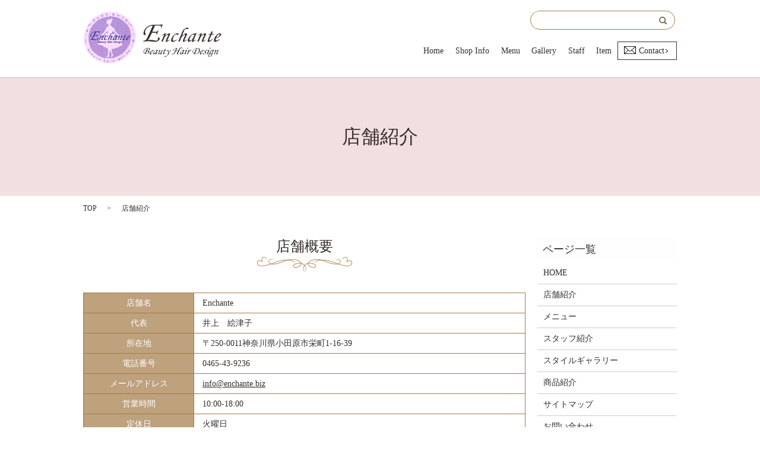

--- FILE ---
content_type: text/html; charset=UTF-8
request_url: https://www.enchante.biz/shopinfo
body_size: 4342
content:

<!DOCTYPE HTML>
<html lang="ja" prefix="og: http://ogp.me/ns#">
<head>
  <meta charset="utf-8">
  <meta http-equiv="X-UA-Compatible" content="IE=edge,chrome=1">
  <meta name="viewport" content="width=device-width, initial-scale=1">
  <title>Enchante(アンシャンテ)｜神奈川県小田原市のヘアサロン｜店舗紹介</title>
  
<!-- All in One SEO Pack 2.3.4.2 by Michael Torbert of Semper Fi Web Designob_start_detected [-1,-1] -->
<meta name="description" itemprop="description" content="Enchante(アンシャンテ)は、神奈川県小田原市にあるヘアサロンです。開放的で落ち着いた店内です。とてもリラックスしたサロンタイムをお過ごしくださいませ。" />

<meta name="keywords" itemprop="keywords" content="ヘアサロン,カラーリング,小田原,アンシャンテ,店舗紹介" />

<link rel="canonical" href="https://www.enchante.biz/shopinfo" />
<meta property="og:title" content="Enchante(アンシャンテ)｜神奈川県小田原市のヘアサロン｜店舗紹介" />
<meta property="og:type" content="article" />
<meta property="og:url" content="https://www.enchante.biz/shopinfo" />
<meta property="og:image" content="https://enchante.biz/wp-content/uploads/logo_ogp.jpg" />
<meta property="og:description" content="Enchante(アンシャンテ)は、神奈川県小田原市にあるヘアサロンです。開放的で落ち着いた店内です。とてもリラックスしたサロンタイムをお過ごしくださいませ。" />
<meta property="article:published_time" content="2017-04-19T13:12:01Z" />
<meta property="article:modified_time" content="2017-08-02T10:36:00Z" />
<meta name="twitter:card" content="summary" />
<meta name="twitter:title" content="Enchante(アンシャンテ)｜神奈川県小田原市のヘアサロン｜店舗紹介" />
<meta name="twitter:description" content="Enchante(アンシャンテ)は、神奈川県小田原市にあるヘアサロンです。開放的で落ち着いた店内です。とてもリラックスしたサロンタイムをお過ごしくださいませ。" />
<meta name="twitter:image" content="https://enchante.biz/wp-content/uploads/logo_ogp.jpg" />
<meta itemprop="image" content="https://enchante.biz/wp-content/uploads/logo_ogp.jpg" />
<!-- /all in one seo pack -->
<link rel='stylesheet' id='biz-cal-style-css'  href='https://www.enchante.biz/wp-content/plugins/biz-calendar/biz-cal.css?ver=2.1.0' type='text/css' media='all' />
<link rel='stylesheet' id='contact-form-7-css'  href='https://www.enchante.biz/wp-content/plugins/contact-form-7/includes/css/styles.css?ver=4.4.2' type='text/css' media='all' />
<script type='text/javascript' src='https://www.enchante.biz/wp-content/themes/exporess_theme/assets/js/vendor/jquery.min.js?ver=4.4.33'></script>
<script type='text/javascript'>
/* <![CDATA[ */
var bizcalOptions = {"holiday_title":"\u5b9a\u4f11\u65e5","tue":"on","temp_holidays":"2013-01-02\r\n2013-01-03\r\n","temp_weekdays":"","eventday_title":"\u30a4\u30d9\u30f3\u30c8\u958b\u50ac\u65e5","eventday_url":"","eventdays":"","month_limit":"\u5236\u9650\u306a\u3057","nextmonthlimit":"12","prevmonthlimit":"12","plugindir":"https:\/\/www.enchante.biz\/wp-content\/plugins\/biz-calendar\/","national_holiday":""};
/* ]]> */
</script>
<script type='text/javascript' src='https://www.enchante.biz/wp-content/plugins/biz-calendar/calendar.js?ver=2.1.0'></script>
<link rel='shortlink' href='https://www.enchante.biz/?p=19' />
  <link rel="stylesheet" href="https://www.enchante.biz/wp-content/themes/exporess_theme/assets/css/main.css?1769013403">
  <script src="https://www.enchante.biz/wp-content/themes/exporess_theme/assets/js/vendor/respond.min.js"></script>

  <!-- facebook -->
  <script>(function(d, s, id) {
    var js, fjs = d.getElementsByTagName(s)[0];
    if (d.getElementById(id)) return;
    js = d.createElement(s); js.id = id;
    js.src = "//connect.facebook.net/ja_JP/sdk.js#xfbml=1&version=v2.0";
    fjs.parentNode.insertBefore(js, fjs);
  }(document, 'script', 'facebook-jssdk'));</script>

</head>
<body class="scrollTop">

  <header>
    <section class="primary_header">
      <div class="container">
        <div class="row">
                    <div class="title">
                          <a href="https://www.enchante.biz/">
                <object type="image/svg+xml" data="/wp-content/uploads/logo.svg" alt="Enchante"></object>
              </a>
                      </div>
          <nav class="global_nav"><ul><li><a href="https://www.enchante.biz/">Home</a></li>
<li><a href="https://www.enchante.biz/shopinfo">Shop Info</a></li>
<li><a href="https://www.enchante.biz/menu">Menu</a></li>
<li><a href="https://www.enchante.biz/gallery">Gallery</a></li>
<li><a href="https://www.enchante.biz/staff">Staff</a></li>
<li><a href="https://www.enchante.biz/item">Item</a></li>
<li><a href="https://www.enchante.biz/contact">Contact</a></li>

                <li class="gnav_search">
                  <a href="#">search</a>
  <div class="epress_search">
    <form method="get" action="https://www.enchante.biz/">
      <input type="text" placeholder="" class="text" name="s" autocomplete="off" value="">
      <input type="submit" value="Search" class="submit">
    </form>
  </div>
  </li>
              </ul>
              <div class="menu_icon">
                <a href="#menu"><span>メニュー開閉</span></a>
              </div></nav>        </div>
      </div>
    </section>
  </header>

  <main>
              <h1 class="wow" style="";>
      店舗紹介            </h1>

    
    <section class="bread_wrap">
      <div class="container gutters">
        <div class="row bread">
              <ul class="col span_12">
      <li><a href="https://www.enchante.biz">TOP</a></li>

          
      <li>店舗紹介</li>
    </ul>
          </div>
      </div>
    </section>
        <section>
      <div class="container gutters">
        <div class="row">
          <div class="col span_9 column_main">
                                <section>
                <div class="gutters">
                  <h2>店舗概要</h2>
                  <div class="row">
                    <div class="col span_12">
                      <table class="table-default">
                        <tbody><tr>
                          <th style="width:25%">店舗名</th>
                          <td>Enchante</td>
                        </tr>
                        <tr>
                          <th>代表</th>
                          <td>井上　絵津子</td>
                        </tr>
                        <tr>
                          <th>所在地</th>
                          <td>〒250-0011神奈川県小田原市栄町1-16-39</td>
                        </tr>
                        <tr>
                          <th>電話番号</th>
                          <td>0465-43-9236</td>
                        </tr>
                        <tr>
                          <th>メールアドレス</th>
                          <td><a href="mailto:info@enchante.biz">info@enchante.biz</a></td>
                        </tr>
                        <tr>
                          <th>営業時間</th>
                          <td>10:00-18:00</td>
                        </tr>
                        <tr>
                          <th>定休日</th>
                          <td>火曜日</td>
                        </tr>
                        <tr>
                          <th>座席数</th>
                          <td>3席</td>
                        </tr>
                        <tr>
                          <th>駐車場</th>
                          <td>なし</td>
                        </tr>
                      </tbody></table>
                    </div>
                  </div>
                </div>
              </section>
              <section>
                <div class=" gutters">
                  <div class="row">
                    <div class="col span_6">
                      <figure> <img src="/wp-content/uploads/shopinfo_img001.jpg" alt="店舗概要"> </figure>
                    </div>
                    <div class="col span_6">
                      <figure> <img src="/wp-content/uploads/shopinfo_img002.jpg" alt="店舗概要"> </figure>
                    </div>
                  </div>
                </div>
              </section>
              <section>
                <div class=" gutters">
                  <div class="row">
                    <div class="col span_6">
                      <figure> <img src="/wp-content/uploads/shopinfo_img003.jpg" alt="店舗概要"> </figure>
                    </div>
                    <div class="col span_6">
                      <figure> <img src="/wp-content/uploads/shopinfo_img004.jpg" alt="店舗概要"> </figure>
                    </div>
                  </div>
                </div>
              </section>
              <!--Map TypeA-->
              <section>
                <div class="">
                  <div class="row shopinfo">
                    <div class="col span12">
                      <div class="map_container"> <iframe src="https://www.google.com/maps/embed?pb=!1m18!1m12!1m3!1d3258.1184581687135!2d139.15721781546824!3d35.2533086609282!2m3!1f0!2f0!3f0!3m2!1i1024!2i768!4f13.1!3m3!1m2!1s0x6019a4fe903ce779%3A0xbfcd0c06b03fefda!2s1+Chome-16-39+Sakaech%C5%8D%2C+Odawara-shi%2C+Kanagawa-ken+250-0011%2C+Japan!5e0!3m2!1sen!2s!4v1492501273348" style="border:0;" allowfullscreen="" class="googlemap" frameborder="0"></iframe> </div>
                    </div>
                  </div>
                  <div class="row">
                    <div class="col soan_12">
                      <p> 【アクセス】<br> JR東海道本線　小田原駅 徒歩10分&nbsp;<br> 小田急線 小田原駅 徒歩10分&nbsp;<br> 伊豆箱根鉄道大雄山線 小田原駅 徒歩10分&nbsp; </p>
                      <p> 【道案内】<br> 小田原駅東口より国道1号線方面のバス通りを歩き、スクランブル交差点をそのまま海岸方向へ直進、郵便局手前の左側になります。 </p>
                    </div>
                  </div>
                </div>
              </section>


                          </div>
          <div class="col span_3 column_sub">
            <div class="sidebar">
    <div class="widget_wrap"><p class="widget_header">ページ一覧</p>		<ul>
			<li class="page_item page-item-9"><a href="https://www.enchante.biz/">HOME</a></li>
<li class="page_item page-item-19 current_page_item"><a href="https://www.enchante.biz/shopinfo">店舗紹介</a></li>
<li class="page_item page-item-15"><a href="https://www.enchante.biz/menu">メニュー</a></li>
<li class="page_item page-item-17"><a href="https://www.enchante.biz/staff">スタッフ紹介</a></li>
<li class="page_item page-item-11"><a href="https://www.enchante.biz/gallery">スタイルギャラリー</a></li>
<li class="page_item page-item-13"><a href="https://www.enchante.biz/item">商品紹介</a></li>
<li class="page_item page-item-8"><a href="https://www.enchante.biz/sitemap">サイトマップ</a></li>
<li class="page_item page-item-7"><a href="https://www.enchante.biz/contact">お問い合わせ</a></li>
<li class="page_item page-item-5"><a href="https://www.enchante.biz/policy">プライバシーポリシー</a></li>
		</ul>
		</div><div class="widget_wrap"><p class="widget_header">カテゴリー</p>		<ul>
	<li class="cat-item cat-item-2"><a href="https://www.enchante.biz/category/news" >お知らせ</a>
</li>
		</ul>
</div>		<div class="widget_wrap">		<p class="widget_header">最近の投稿</p>		<ul>
					<li>
				<a href="https://www.enchante.biz/news/180">総額表示義務化による価格の変更のお知らせ</a>
						</li>
					<li>
				<a href="https://www.enchante.biz/news/166">12月　定休日のお知らせ</a>
						</li>
					<li>
				<a href="https://www.enchante.biz/news/161">12月　定休日のお知らせ</a>
						</li>
					<li>
				<a href="https://www.enchante.biz/news/158">10月　定休日のお知らせ</a>
						</li>
					<li>
				<a href="https://www.enchante.biz/news/155">9月　定休日のお知らせ</a>
						</li>
				</ul>
		</div>		<div class="widget_wrap"><div id='biz_calendar'></div></div>1  </div>
          </div>
        </div>
      </div>
    </section>
    

        <section style="margin-bottom:0;">
      <div class="map_wide">
        <iframe src="https://www.google.com/maps/embed?pb=!1m0!4v1501481062919!6m8!1m7!1sF%3A-t-7VdzgUQJM%2FWXG6RlVz-2I%2FAAAAAABhWsY%2FsFb5e4181cADciW0b8jtW4AgvADlSRV_ACLIBGAYYCw!2m2!1d35.253309413279!2d139.15929470564!3f88.38665172228107!4f-0.6613311783597737!5f0.7820865974627469" frameborder="0" style="border:0" allowfullscreen="" class="googlemap"></iframe>
      </div>
    </section>
    
  </main>
<footer>
    <div class="container">
      <div class="row">
        <nav class="col span_12"><ul><li><a href="https://www.enchante.biz/">HOME</a></li>
<li><a href="https://www.enchante.biz/shopinfo">Shop Info</a></li>
<li><a href="https://www.enchante.biz/menu">Menu</a></li>
<li><a href="https://www.enchante.biz/gallery">Gallery</a></li>
<li><a href="https://www.enchante.biz/staff">Staff</a></li>
<li><a href="https://www.enchante.biz/item">Item</a></li>
<li><a href="https://www.enchante.biz/contact">Contact</a></li>
<li><a href="https://www.enchante.biz/policy">Policy</a></li>
<li><a href="https://www.enchante.biz/sitemap">Sitemap</a></li>
</ul></nav>        <div class="col span_12 copyright">
          <p>Copyright &copy; Enchante All Rights Reserved.<br>
            【掲載の記事・写真・イラストなどの無断複写・転載等を禁じます】</p>
        </div>
      </div>
    </div>
    <p class="pagetop"><a href="#top"></a></p>
  </footer>

  <script src="https://www.enchante.biz/wp-content/themes/exporess_theme/assets/js/vendor/bundle.js"></script>
  <script src="https://www.enchante.biz/wp-content/themes/exporess_theme/assets/js/main.js?"></script>

  <!-- twitter -->
  <script>!function(d,s,id){var js,fjs=d.getElementsByTagName(s)[0],p=/^http:/.test(d.location)?'http':'https';if(!d.getElementById(id)){js=d.createElement(s);js.id=id;js.src=p+'://platform.twitter.com/widgets.js';fjs.parentNode.insertBefore(js,fjs);}}(document, 'script', 'twitter-wjs');</script>
  <!-- google+ -->
  <script src="https://apis.google.com/js/platform.js" async defer>{lang: "ja"}</script>

  <script type='text/javascript' src='https://www.enchante.biz/wp-content/plugins/contact-form-7/includes/js/jquery.form.min.js?ver=3.51.0-2014.06.20'></script>
<script type='text/javascript'>
/* <![CDATA[ */
var _wpcf7 = {"loaderUrl":"https:\/\/www.enchante.biz\/wp-content\/plugins\/contact-form-7\/images\/ajax-loader.gif","recaptchaEmpty":"\u3042\u306a\u305f\u304c\u30ed\u30dc\u30c3\u30c8\u3067\u306f\u306a\u3044\u3053\u3068\u3092\u8a3c\u660e\u3057\u3066\u304f\u3060\u3055\u3044\u3002","sending":"\u9001\u4fe1\u4e2d ..."};
/* ]]> */
</script>
<script type='text/javascript' src='https://www.enchante.biz/wp-content/plugins/contact-form-7/includes/js/scripts.js?ver=4.4.2'></script>
</body>
</html>


--- FILE ---
content_type: image/svg+xml
request_url: https://www.enchante.biz/wp-content/uploads/logo.svg
body_size: 241443
content:
<?xml version="1.0" encoding="utf-8"?>
<!-- Generator: Adobe Illustrator 19.2.1, SVG Export Plug-In . SVG Version: 6.00 Build 0)  -->
<svg version="1.1" id="レイヤー_1" xmlns="http://www.w3.org/2000/svg" xmlns:xlink="http://www.w3.org/1999/xlink" x="0px"
	 y="0px" viewBox="0 0 233.4 89.5" style="enable-background:new 0 0 233.4 89.5;" xml:space="preserve">
<style type="text/css">
	.st0{fill:#362E2B;}
</style>
<g>
	
		<image style="overflow:visible;" width="376" height="373" xlink:href="[data-uri]
GXRFWHRTb2Z0d2FyZQBBZG9iZSBJbWFnZVJlYWR5ccllPAACeitJREFUeNrsvVmzLNl1Hrb23plZ
0xnu2DN6BBocGt0gCZqERA00RdOyFQ5KYTvoF0f4we9+sf6JH/zgVwdDDw5HOOQQGeGgHQxxkEMS
QYAAAZAQJ7Dne89Qp6bM3Ntr2kNm1blowBTU3agEsuvcGrKycvjW9K1vGTgux+VTsPz176zvm+Dv
gnNzW9kHxpqJc3aO6wx833VtuwrB96ZyJ2BMXVXuBWvdcxDA4vPbgP/BzfjhVq2xFmpjwPR9+K73
/lHwYe2DX+L7u2Cgo8/43l/husJ3XbsK3nn6p853+Hww+MHjclw+rkt1PATH5VOyNLie4HqK61O4
zvXftBJIX+njXVxrXF/H9TVcHa4rXHsF/1Civ27X6nbewXWJ6wWuO91er/dRrX+746k4Lp+E5eia
HJePxRJ+E/3oLZj3nuruBhMmzriJq+3cOphOK3gePfC7CMETdKargPC8a6H1Abyr4dzS8wj66MKf
BAgTfP0cL20EZEPPI3gHdNzRuydgN2ZKAI3O/AP0zO+hB2/Ra9/hI+6AAr+RlTx3V9kKH43vw4fe
wzWEsMOv3dA28bXeWoMxQ1jJ82GFG7jA72+9t0D7id+zwc2gcTFoGAxHFvj+ax8CRRs3+OEr/Ny2
7dx3dzu3tgG2zkP/zN8y4XhVHJej539cPt3A/88IdxHaZ4SV4a4J5gz/OkEofoAQeAdf+xKuL5NX
j4A6xZX+h4ALPX7wBXw8RQNQVc5YgmxETYfvYQjHf/D/LT/FoC7QHthDl/eF5O3zjkSXCLeJG8Vt
4GNv4RnfA2I2bd54MgxVbTm1g2BO/wse1877nqOHkLZ2ie//EB9bjQzoG9/WCOI9XL+Lr1/jW9f4
Yx4Hij4cv++4HJej539cPhnL137rPTs9qdy0ck1t3D0LZmatXTjL3rZFEPWUBjdgEYzxf9Y2zpmZ
kVQJpVZM14VnEB7RgzdkChD4wwk61z+OKP6ssWZOuXwC4K6FDXn+toKH1gB+Bxhnh1c0o73C+tiN
TmiPG+nRpQ9qLfimUM8ft4sA74DA33eU3Fc7IS49OLQO9F4EfX6KtiHbou1aRnl8+QbfQwagxUep
KZjwAUcJoX/sQ/8+vpsigz/G9crZ6hpt2BZ/L9qVEI/JuqcaQxAz42n7fTC8K8bd4J7ujA+Xvu8w
ovBkZHYPv7TwxyvyuBw9/+PyQ1kI+MN2N4fQ3LWN/TkEvmcRoV5EhHoWMaxGsPKMnhYIujwi4wP8
F74Gk4i8dWUkx47/w/fQ9WnRmZ4h7qE9QVOBloR874pSKAx+UIXszyfgjggf9NGEsIf+EgmE9H6N
DMqP40563pFAVV8rXxS8JIj6Lm7fQA4rjIQSVnYEH2b4USoaBxP3z8FDYJsRelxaLjYHu6bUEL5t
jW9p2SAGPRYQ3sZNLnFXd4GMiJggR+YG3/fn+J7HeDC/2gf7x5yaAvgQ9orXx+W4HMH/uPz/WP7s
DxCREA+bCuxJw8DmqhnU6IG7XdvX29Vugah2D8HwRQSzF9A3fhkfn0c3lgCwJxBEBOwpjY6bI/B/
gfL00Xu2JgOwrWwRnzKCZ6/cDj37gUd/4LnvFeIeJOYkoxDkDaPvCxoElF9i9IOR6WMI/w00RvdZ
jRQbOzoCxgz2m7a4xQcqJFcmFZvNKb7vGl/cqmGgY0EJKcR84/C7HlkbLuvaLvGFS7SRk/W3wq7r
YYMGqkPTQtvb3n3LHA3CcTmC/3H5wRbXMyCdoV+5QOD7WYSru0BAH+B+41xTnUwrRMRJ7+E5fP0U
/z5DD/aEQcykTLgn/9j3ZobgVHVdgKvrG2jbHuoa3+gQLScVnJ3P0LLIh3wwAzSPXnSIHjwVAPwo
xRPy38akOu4I39F6WUnEH8B9/oJDBmX8PpOMlnyRVB/ym2ItgdNEakSCljpAE0QUXOC3VVTHlp8o
JgS3dW6DRUMbqBbQgyad6INoWdAwmA0+9Rq++RdxU9u2MyvKQOH6bzES+C6CP7GUvoHrzfEKPi5H
8D8uP9BiA6dZFggy5N1/EZ96Hv/+AhsAgxGAYpaRdIxldAu8lsjLZVMEJYvgZLvOw/J6C5vNFpqp
ZcCfhwmcnE3Q/a1AUTGBfQLbkAGYnvcaCvhBGJBB2agFOgTg5hZkl01KVRjCvoEIxedNaQSsrAeX
IAZANz00NgVVNEh1mSrOFGFNqfIcjRjothH8qSBOiahX8Xji4eS/Oy4cB5jh9r+Oj2Swv3ME/+Ny
BP/j8sTlr762re3aNvOJO62ceYhAMg3EaUdv0jm4by18DlHpPr71LQSa+8GHZ30Pdwzn6AWdSu/b
hKHjbBKw4gbRj213HlbrNaxWG/wii96/5QgghBMBOPzCAQ3nFqBm5k0wpY3ZS/8cSgGVzVjj9I+/
rWJ8KGVUBide1kN7ws0ERk2RcUpJMmoUjNmPNIItTQ3/V38IGjwXjZ/+QMqNeTVEr+P5muJXPI1/
ny+/Fi6Zdmqgxc//JWzgrzBa2qKd9WdvHqmlR/A/Lj/yS9P2U/Q5zxBzXkUI+XkEjHsIKRtEhw2+
/Bln4e9Yw54/oXPlPXHrEYQUoI26p2bsgIfsHtMDualtixvedpz2Wd4s4cTXMGkcNA3x5L3k950w
ZyACqjJrUoUW8jYH4B1yeOBDyuIcBH4TvfWBsQhiuEYWI/6OUKZ1Rkaj6/a/K5UHrElGrarEm2eL
QNsktpAP48AFEns0SIoo7hPXivk5G48H/xKtMbxhqJktIMAH+Ee40vn7a9z/Je77P+8d/OYuwKPQ
w/bJ5u24HMH/uHxqlm99K5i2BXPfdW7iemqGsrO6mSFquG7nT9sunNtgPoM49RIiy33EpDU+UsPS
C/jez+Am7pbgHhSNjIFMmzRm3+UPQ0ZOLJr2GAJ0iJi+t0KpDD5ju6ZtQmTmhMOplGQHCpSOXrEZ
ef/lB030pg8EF0GbCtJL4XDUkX6LvqdDo+Z9aUZCZhNZIytAzPUXGSWTDpu55TeGIhoJsVKsRqGw
g/R4olEYHbqOPX6M4vDxGtcXbQXPTxzUuJuXF38Yut0Ottsd+OYUfD0Hf++1IxP8CP7H5VO3+Pc/
nFRd29g758+j+/nTCBVn1sGvoLf4zKSxbjLha2OKyHGGuFIjNnvv2T+deJJQKJguDPyaNbBaphRm
i0kpkJQeiTVOEBDE7wTn6P3yuaqqoW4acHWdIogBokejAJIKMpAB3veC8lbDDhuBNmTX349SULTv
bS89Vc45/iJ6MFKHxW16riXEXIxhZLUHowjazAbjo64FuHi0hd2ODloPvd8Jw9XKcZovamoQg8Wi
gfOzKXURy/eZWBU3MD6+IVWJR3bHBvX1iz4FyIbYS6Rk8LBRDcbh4XgBX6Ji8H8XLPwqPv9nuIv/
Ev99gefs9+sKHvkV3GxWTBk9Npsdwf+4fOqWECivUmli/TkQzZufwvVFc6ACGlMiid4YCk+39Ohj
4kGBO6VMxq5swcsvQZ6U1HgtczBlpDDK6Azz+1qUjUUGLZAGKIrFo8ghNmeBpqHi+0wRJYTyRz+h
7hCU+0/spc26RzeagL+Drm85r2OdgL+r6L0O+kmV0lg5DXU4qgkHjE06NLhNWx5DfV+kzZadzYb6
qGU5we1RVEdaSN/F9QNcvw5SFN7u0Z+OyxH8j8snb/mr3w9N42CC3vwC17+DT71gG3hga3+HqJqh
pzSOmTgwd804UT9yvBN2FikW9uAJaNmT15x/5LT7W/zHoPIJNckkANQ15fkr9oIdb09Bj/j/XgU3
g1HP26T0Nr+OKObLFMihJPx+BWI/XzT+BBEqjeWoRHxy/f5IMdWIZrPuYNf2sFp1cPF4jR6/h+Vl
y6mfPnTs+RsFfbJpsxlGN5XjLmCKFsTOhZzDhzDsYQiHgV920usaCj6pRDDEBuXIx8OQkqSGzsr3
3K8b8wv41Bp/14/j4wqP5xWtN3/cfRuP/W932/W76/Vqt9lu+ld+8ZVjbeAI/sflE3aeSWKBaIFf
xvUtxITnrbUPqAEJUaBiOqaHGm7xLgFuT7dbo2kbazK/3T7hAwW4kgEgg1EhUDknwG80BaQttoyy
Hi0IGRhLwFYk533i+geFfUmbmPBRK5iHiZ4pWOG0UczO29RfwCkhBeYI/MvlBi4ulujxd7BZCZMp
IPh7XKkfq2rEcEg/gmNmEhmtGHHEfD6neULO68c00+Fd15TboGNM9zfuu4H99BnZZInWzvCpHwMh
IL3BdgFtF349qaD+Lq7fBFEx7Y5poCP4H5eP8fLu77EeDMkL2/miv2sdzKsqPIMA+xwIQ+fz5Pnj
jf4Ab/pzFjgztwB14RybUVqn5Kr7yIXHP0jvJkkqlI9mVFA1GfzZ03cOwb9i4CZvvkNA3ax30Hc9
gusGfN+i51zxeygt1NQTEN67lRpDEEPwEXp5v/erRYZHUlKDYqqycqTGQMC92exgebOBm9WWK6aU
6287I3RPLRhbacliI0lePzWxuUo89OA1W2UyoycM8vvh1nSQmLow2ulYBxHrGcqcmRoDr3pGYrvt
RH6bib+PurGngRrHKvML1XT28vRsfmGCXW++3V+3W/NO3xkiACzvvGW64113BP/j8jFY0NskRDkj
A4C39pe8Dy8aF37aVeanycsLktufmujtwwGv0BwGfwtDOQPPhUgSGUO/HFdOjwT1/p1J6fdDXmcE
UlJwqJwWeqsGt0UTUjwCfwuPHy25kHl9fYmgukHAxPdMJtA0Ddy9cwffX8N00jCI8nd5hUEPt3q7
HzUGSMkhq+BqC/0G+plU3G3RSO3QLb64wX29QiPQwnrdMc2zaysgWWfm8JNBJBEiVzO1c7GYwtnp
RGieStsMnYK3pnAG4G8kDVQaAFNaKpNbm40aEUm59WqADO+L0GU1YkLwp3oEy1ZbJ8DvrBTsA0zw
D7x+wk/hZ16m4AYf30ObfImP38LXfwO/kpRJ/wREnfS4HMH/uPyHWtbfDucE+sH7Wd919/HGbdCZ
fh1v/ReNrT6Hd/dn8d5fpIamQ8VUH9MZIYN8fF8vr6cCrb5ko6olf8awQbDeJM/+YEa9rBcoK4dT
OghCZERYtpLSPLZlILu57rgXoNkZmLT4HVML/UmAJP0T6wOQi52xSBtlIcr65ZDLn/9KPVKFkbMs
wx+GOg5GpNU69PypuNvuek71tK3nf3ObLaduPJS9D/T7iNtP6S0CfmY5lZIPmnsBbfoasGTNKDQr
dIQ4ex8K1pM2DYgSaXGSU/eYGTS8lSQsPbWWNekCnDKzSz57jg9XQngy/w6vrRPboAH8drhBh+Om
77hITP0Ca1LAPvnCsV58BP/j8sNZAvx9XH8FweSpatY/RG9wYlyLN6yfGducgW2mwieMa3H36z/J
iyVB4B36eVS05ISBzWkHemtVGZjNKvbynZM0wa6VxDUXXj2oKo0tGqgiT95ERzZhKQM/bYuU4UwD
18sVgmjLQNnUliOJzbpBUK2gbix6/xa6kxoe3mvATia5ABubwEjeQSuxJBsRUzZWi6Cm7D4rDJAU
cD0PCOg1hUV5elevSYeOMiF8u5CeGoSaPf9218FuS+CPRqub4IoxC61kDHst3ILlVJjlmobD41fJ
PlDBFTdVNxFwLZPxJc6wgyKvDyN6EhRRAO4L/25t9iJJ6e12y/vgtQpO6bLJRIxPrCRbbhpu1PAa
Pb+5QSB+idOTFfpwjvuxCBRVOvMSflyG1Hju/P5dfP7beKr+DD/1FQwyHsGxaewI/sflh7Y8g+ub
eKM+j+tTeGNOSBMe3XAE8B6x2McRJWOXN6EgjSFhqiIagO1GUw/MI5ecNacwjEspiEENYOBBm+SJ
20KPZ9yEFZubjHr+ZDDIcyaKJAFS33oudu62BK5iCGidNPS3SwXYIhuTaajRjyfxICvAag7kgMYd
vVA2TeGxs1zn7LJmtJhA8az7wM1p3qt+v3epQxdf0Zx6KOobWhjX4xMjJ2OzFfIlv7/YN1+kgUzR
ECbHRI4Nfa9XuQzqL0g01sRzzf6+MabM8d+alku1ZrS7aANrfM8MLeB9kwQpeLkEYK//Bl9vVGHj
CP5H8D8uf1PLO78RrJuBm9+H+86Fv4u32MOqMU8jtp3hvf4m3vuk7HiCXuaEUdrWgiwIlL7PKZES
+HoEsLYVL/H9t1ewJX46erTbTSec9FpAv+u2TFmcTCo4v7OApqnh7t0zqOtKefRmL40kaWevnnjO
mStpUlhCRlgpxEWdzmpwV1KkJGMzwe+wBj3+SnLmgYdhtbw9ikyqrWemUO1Nol6G5CkLPVQ8YuBj
EMxHS//nAjVrfmpq3UnvwXhajNfv4lw9HmSr+bEkL+dzcsYp3ZNniMkrXS/lBD5VBWSWStGsCx0L
uQPpaGECUa2DjCMZzjWet7ffWbJI3oSa5TDamM/wV9yzPJgmxGOlMwjoONf63XZUVwhBKU0mRFqr
BgZF3k+K9m+iPX4mkNaTgS/i47vX3wh/hdfctff+u91u9y4aSYwrzc0zP7c4FoiP4H9cvt9lY1ni
3s14whX8PCk5ArF3Anr6FmZ48zYsqImuLjNHyEsH6eeCMHT+bAwA8FbcIeATLfHyYgOrmxZ2bcus
FdpG3QjobLfX+PwaJtOGuevT6RTmizmzdLLSZkZ+YSFKGqLveyi7wLzCP6dDKikQV7UIunEXLHrN
9N1V5TgdRAaG0JJy7C2FJSFwSoc8XOoPSMXPkD34ALkTrWTPGPNR1P1HViBo01ko3fRS1kKBP86A
N37gZccDxLRWW9I6IUlA2OI3HGyi0+NrC20kfk4Hy1ChvG8N7DBie/SIRPLWsJgHNgCUGjo5Eapq
32cjScfEaYe1ueWQhLAfihg77DvA3/QCPjyLT71EcxxwfR/f+1V87j3qKvbGrDGGo7Gb6+NdfAT/
4/I9lt/6LSFrf/Yc3J0pLFjs0vCs2jneeS9pmuchN2nxwHKVAk70ROUjRsK9pkxMBBZlxFCBdbft
OALYbRH4dy0DNvuUnNe3kFTHFLHYm/e95vhDBn5jnsyyCaPU0ED+OEo8QEozUVGUaJFGZZ1hi+Cl
2auu7aDFfes4l20VVE322CNCRYmJsN/3VXbzchF3kFuHnFJJGso2i/CEmKkZqgZJpKFNV4XMgjGx
dpKH0pgygOiD0FV9NFYHROiKMk2pBQQpgtN6zZby/h6aSrS06d/CQjJR7kGEr4002VF0QMc+hI9e
pB0xjyrFkhPc9D0+ahgJEKvVWbOsnOvQAVlSWHTxR2GJp3DX46l7+GPHovAR/I/L3vJ0v6QK46Rq
J3dDXf8C4sULtoafdCSnDOYcbzKSWp4g1MyCsiyTIoLVRihvxbXsZf4sLS4qauJzVA9dXu/g7bcf
IVi08OHjG2atnJyewr375zCZ1Lg6Bv/rZYUAstS8teX8MhkKAj/y2MlI5DyyScBoUo4757kF1NSg
WOGQVnglVuikOgIshx7r1OI+zGCGEUZNY8PwrY8uenj8eMvgenFxyR5r259hFNLAbFHho9MOY5fj
D9UCCmGYTIn5bgY9iCqjowYr9splwiTl81kuIv2WwBTVHiMXV3vc7w5Mu8OoaMPGU6SajVBFrdOI
o+P9qPA3kkOe+gWIObTtUndvaTRKwxpMZAeZVCMIvTQ43FzTMenh+rqFq0cBVmuEd4yMmsbD8moL
jx894vMWozNXtxh19TCbNXD37ikaWYqwGn4PHOryLtJNlRtHB9GgwBT/foZ6SFwFJArY4XW37n2F
ewOXeHj+J1y/jRv5c5Ci8LFp7Aj+xyUuj34nOO4FmrdnCBz3rDFPIcZ8Dl96CW+qL3A3phF9FgYs
TTtHRYVgMqtGcMQWXixohVFtQgc8PWu93nKjUtuSFEHPM6IYUBEYGhJ9oP7afsqsF9oIDVthEbQk
QRCpjGbfAJRdpmNVNZOZKwSSVovLLIWAm58gmE9mCOq4D7Tbq43jFFBHswm7jlMY1AzW1VJkjbTR
RIsMZlDsDGMUK8E1NVKFwlCUrcoSBcRIgfserNHoRFJW1NhFhotqDk5TRoylNhfOY1RjXaHXE4R3
732WaTADmVIz0BrSI542QHl8qttsNz2ungv2vrNcB/AUHeFxkNRbnwyKa1r0+lv+nnYxB6GLDgG/
tJeDiWhjh92n95Jv4fR9JykYlJ2/xN/9WlVDS3V9/P3T5bcCicddn7xujkbgCP4/8sBv23p7P5hw
cndef6mq7S8jgD2DNw4Jr5EAGw1QaaAQIyPX0cQuLJV0IVnkyPOOw8Z5yEnBvKGC6Qb9sZtlB+tV
yw1KFbreBGYnJzO4c2eCXncleXjc9mJxhoZhzsDmVT5gNp8IZ93llI21Of2TJ2c59ajVsw1BC7Qh
rTFvbpwUmUkKYTKzMMWVaIpkkE7bBgHyBPe9w3XDhV/aX/r+qAckNiYMkuc+qWKK8YtyCdH7d1aL
oBCZM7E+UDBpQga5oMaUo40Zgifu02RWc56d6KlkUPvOaJFaxI2c81w/aei3VHEGMb6a6gO9poNM
GuDInjpESq1NSqVZushIDp/PZwfLmy2s0YhTFzRRSM/PTvG8zeVaCNKIt16vRTqb03sbziV6pYlG
8xjnKctzsY6h+2S0ca2wAMP0VEhd36nFQJRVZ3hefxVt4AVJR4TAfQH/N776v+H6/vHuP4L/j/RC
dUUE/gX+RQXd1/GW+UW8157V80SyvI56qKCYXZvSBCbLKlPxj2/l3mpu3wxCd2D1ycAyBJQPpiYl
WifTKQIOccIb5vIz+CtQzeyMt9/rABbalFPhMMuqkmGfPhjllUOCt5QkFkNgijSLMtx1/KHjrl/D
3H4CKGb/4P7MWsPib31oeYNWDc8gW1FsEwqtHMn7WwZkC1YBLR4Sw0aNI4gw8rCVl+9TE5wsdeP4
84t2InUHNL677ZaBGB+02YsilI69f5fkq8vpX14LD1qI0YJyBtpY0zB7s4AZqPWRPHtKw5HhMTwk
puKi/GI+59/Sdj2/Z7vZMB2V6Pm0b13XS40iD78UdVJfFLO13yNAKFJOMFARDT0AFDpLUfeoeH+N
P/UNU9gWEIrovzje+Ufw/5FbLn47mBsH9uwOTNFZ+xl86t6kb17Ee+Me3mY/hR7rfbxZ5gbM/uhB
G0Uz1ZOGTgq1SWxH6ZHBDOqwsdDLfPqNyA5TFEDdqfO5pFUojVFVqmuvqRDyGntm2RAVtOW7l1Q4
WauGGDeumC9bgINJ4xWhYOR4iMVRrx2pVHgMeDlS1EENUSSBQOBqXWbHkCEgRxZtE+7fjNMks3nN
35/y2ay9XxjE2NvrtB5uMuhzY1rMFUXDQ8bB5uEtUahusPujQmwzraRzt5bog1JRDP7Eue93HKXQ
cTo5nXMdhX6f1yllZAwk2IjevYx25O2plbAFG6c8vgLqGHlsA5+T7W7Nx+TkZMLfd/cezQtwbIS2
O4P7ARgZ0PwCL1pK1QSmkwlTamm/4nnKa3Qv5JjSVei5nmGzBpKBokA9yhsZKIvIVLSYBDVsTuod
P4mb+6+u/yi8h//csOZdgG/jpUgsIWIGLe+/eUwJHcH/07lYPQfE1vknuP4YgsELeJ+Q57/o+3Bq
42CUAfIXg8KVuRHQ9fKU7FUvVcb6udJ3HdQIOO2z6XjdUgTQ9gw4UvhzXNSzMY2E76dC8K6ldQfr
9YpTKYvFjOmYxmDEQLka2PcK95aiE4v2uceVoINqC+TR37l7AjME/ulkytx/AsfoUVJKpakIgBx+
dyUOc6VgYseiDT4ZAPacjRuMEIvRAMdIyuixbuzOgip6FvTMAt9iuoN6H3B3YdpVaJymzNzZbYRZ
Q922NBmFlvNz/E21yFaTobaVpHQYF4NRYc6KL4vYQV1GJ4emom1bOo8eVujRb3Y3HC3cv3uPo7en
nibwt1zbuVlbNPYA1zd47tGAUxF9UjecFprNJvx+C2YA/FkiO6bqtLDEBqBI+3ifU3mJBlXUCjT/
w8cZjKqzUiUJvogffRlkPCgVgKlR7Ndx/de4fqj/PoL/Efw/2ctf/s57xvhA+Xp796mzs8pa/Ltr
JuCITvIAb/FXgEYmAqd5TqX/aTjJqhwIbsww/Oectsmc7BAKtmFZtCu0bzgtUTBcpGNVRhAixifw
JG+PqILbHXmxO1itNwLYTS2ph/GQ2zFLZIBYmkxRpTijrBUSZ6PUCIOQrVi8zbHQWP69MYrg+qmV
/oIQJ2CVRieoyTO5FdlYMxgrGfoMcCbmtF0s/Ba0VV8YXJuLvYPnnPQqkIEh2QQ6rlT5ZM18R/0W
Pb+XvGuhrirVMlitQeSJYwWRR/f5dm0k0BxKr9pKJEdBBmxKRfJpzVIYlDLj4GYbsuS2Kouy0Woq
/psiPQDYGy4DUSQ7An+ZQhufYxMG7Q3xQsz1A42wshE+4VGTQoOiiXEYn8BrVUWD5s0ZGnrX/WlY
4XG8WK1h9eg9vER3ED73nx0pokfw/wQtBPx9MJ/BG2CB//xP8V56lSSW8X66jzfADKPwV/H5OXpX
E76Pbe4nKsEmhCH4O9VFZtVGzlkj6LRabIw56jDMFac2JfV8RXkywPUSgX1FgFIx958AIYSW1R9X
m2sE/jV6jcQMulEp5gnMZxZmU/GQEwOlBIQ0zIXAzRYzfANHFlUjP4YKvMDe/YQL1UaHm9vS/qmx
MGUOJo5cTOkQinlcoXUPqVgpyXH9HMkyULREkgidAH7lJN1iK5uAN4+clM+x4YkGwWUDELGPfhMf
G72zJn0Ni1N5Q6TD9r4VGQirwV/Z78AFfK8XQFlYHVkBTXHRb+jwgNFAnMVJwx79+Z0JGgDy5mXb
HRV6Vz0b8L5D4xNqmGOEcu/+FB8bfK9QbOna6vp4ncQajhNJj6KewuMy40UKkFleQYvrkB0VkZyQ
57i+wPk7SmnJhcCBjg+ua/0ddDJ8U5t/jAHfL+G2L3Gzb+N1TGJyv247+Dfoa9z0DettHKUjjuD/
CVq4h8eQMBaleD4HNDgjwFMgzVqNKh0weScUnu7ewKmxtG9usVdRtZHTPZp5Phb1lOfkZqaib2do
EImHmxqYoeI9CZW1CP472LYbaAn8txvh2NP7a2n9H2R6Dnn+Pn+rUSS1hSdqdQuWwMNlsDMwKnKO
9ISSVp0ZGoD0JjvylmOTU8xVB58a1bjAOhqGPm5YS/1eAAMWaPx3/GqrrxEttg7D28y3uTku/jjx
r6M2f55NPKo2FGFQPLxZDoPqJsTOohQa9WfEfWBQ70RxVHLwltN1k6n0cThmSwVpAiMDVlBwhXGk
hy0PFd6XhjLDkZ7jeZshFJVeVxhVpYSRCq2XcOIlYFGqsMR/0L1Bg2T+L2o2J7sc7BFKjuD/CVk+
+IMN5TQfVPX26apZ/xMMAV429uaVYNy5M9XU2XpCegzGaRdrW2Q5RwPPlQ2oA72FNmnR8zNeb8bB
GK0s6RD7AGIUwCkIvPHv3kcQaKiQe8opneuLCbStg+Wy54Yu8gad65nf7xlFJngHVlAvpqwTc7K4
A/OFNGFxysTmNEkoH+M8AJUptsbCgANeTHuxjRlqkN1SPjB2aGAiYSV6rz5y57lI3bEsBB23bteJ
lj3+m3sFaFgMCfBT0xa6z1Rkpd/j6oqNlGjdy3B3pw1uTqvQJS0zjpc02r1b18XpcMNfUBn8HjQI
XMjVfBUpb1pK4dB+0tB3npsVtChcpYK2KbUhcF0sHKdtppMK7t47ZSA/P62ZpUU1bmuk+3e1Iu8f
DcAOI8S+lt9W41mt+jyXQRvTQmkAg9UyjaiNhoL1FAvR0f6mjE/qtwAOlaKpqJRFW+moTg86fhOo
SW6Hv5HqIPhLOeI0C4xSnsPHh9bZ/6G5Y/+be+fht3Zb/y8ffWVH84bfufdWszkizBH8P77pHmPO
2Ls35kXrws8gOHweb0fS4cX7j3R4nDjCLidKBxn0US47eq5e78AQKYIWYL/SapKsQQ7b5fN0A85m
xBOvmTFDQHFzWXFX8I49xB0/V9cyeJyBRKWJq2bCxdiaHrkrdKQNE4ZeNmRxy8T932sWii+6orjp
R17k4YgqfVfQlZuclM7a9T03r5Fxo2O228pj1yr49/IagR0Nh6HfSLWMCtHbGcegTIDY1E7nC1ec
YjGx2xek/iBesqSyqLZcQZaNGE9Ks7GCP4hkLKuI9kaIktxPocI/YlhkKIyOBEteMzOdaDKPc1x0
JjvTNJb7Ikwxp4HrOBRx9JIaBN1fqhMw6dbn3oFcuLUK3DovTAfDBL+vjFoEP7mXsKhbxP2gbbvi
Z3gtTtFvj30e9JngbeU5Uuaw4GeM5d2kKOA7+EYyjcfegCP4f/yW9XfQRe7gTeAUT3gz0EAVAw8A
dg8RkhprKmuU0sdIQUXCzuQ0jc51DUqW9oMsg6ZHGCW95NqtKUZ0mCSrQOoOdiS/HLGSb0D0sObo
gd45P2EeeLcLzAhpSTQNAVO6bC3P16UGMIc3Jgmwkfom0S5PFhXnlat6lHqJxeYYCfihMUv1DFsY
CVMYpwL8gxo6GZsY+efawKY6Q6xj33leKbWwa6PHL9x2Anj6Pez5t63q3vdCX1VNHAK3Vrtwt1Uv
NFeScjY7oZmiMaDjQBTJqq7yBC4+lpGPL7l+MgCTWeDjBToAPg5zMcziqVRDXwu+RumpWoQXLzs3
o9G55mslaQtlayjetxSrXZ/pqZGlxVER/q5q0kNDekxkHHo8h1OR5BAmVIzEqmSlfJFtYnNEBz+Y
lDYqnYxS+y33Tch/SIwvva5d5pu2V5qvT+BPKSujRfxeGxNZpFC6pGsnt8nnJ8b+J5MA7+ArX9/9
abjGN3wN1/eqV4w/Is8R/P+DL6SOgNf8P8A/X8Xw9g28UF/Eu3PqoTkNoUP8qHXYiQwHoRudxSp9
GGrvxKlQPI5PgJdYMZzfVcBhz59lh9XLD0Kl472wozqhyQoLVSpMkud+h0HThDXz/jfbLWzWWzEO
zP2XwSoULdAoxcViwvtCjWAMklWpSQ+Doi8DvR/l3Q+8N/TZy49goQxC9uClickwUFP3bMtUSqOS
FJ4HwLSc0um5yYo7WtWz9yF3ZgXweUg66PHtnOr3x/m3Pa8CRGI0BPydDmWpRA47pt44Ly5NXnUl
3v90gcazknkEPMHL0LGTZrDpbIbbklnEEXit8+rdB/2MfE4aZOXz42MbwZ/uYldEdarCwdcQ/2yS
e51S81eHRkmMy2xegL+OcZTvExfCKauHjGQ8TuKMWC7cm1FtKU95U3vuJWtFrDGKOuhNdSWGbr3q
tFeE+iyEoXRKqSqMqkiriBvt4v+Mpq9Eu+QL+OdruFuP8XL4Q+4UNvA/4y59CGWX2nE5gv8Pa7n4
SqAB2LWVOlqDeHEPr1uSuf0MPj6L9+1TgSCSUwUqEEY3WigVN3OjDMEAFehImZHZKNzDT96Y48G8
3CVKsgvkIbkiZ55G8sYu0WENtEwnWS0SkzQCNWsRcExnO9Ga1zZb+p7p3DHoEyWQwZ919+VvKmba
cdFznMrxRS7AjAqFSXpCVC0hFgV1DGL8u2UQ9wL+O8Pgv9tYAf9dr+Dfc3NV/NurlDQdu0E0EVMb
EOUcgmrcazG0KFhy9OCLKV9OZCaoDsIlGJ0VkDV78P2VPAaMGKhmYoz0GFgr+0u1A2Nq6Ks4ulKZ
QGQoUqc0aDewpJaiDpAp5Zyjp10WT8v6hxaDgxrgWllVQQvvVZ21mGJxwmjUOJZADYO+rXBY36cs
/AaZhsbppk5mLwSt9PLkN5bn6Bn4ydhVJicEQ9TQMFmuw2SW7oJGkeIfU/z7UaD5wQEe9lu4c/mH
4Wa1gp2/Bo92NDzzK+bICDqC/w8jsQ+fx2vzM3iBkqb5j+H1ew/vpy/hK3fxhj7HlfX1DcgkD2tc
6jQF7cB1jfDXNzdUlOtheb2By8sbTseEXjz/6azhlAt533d5oIpI8cbkAKg+TRw6UqSHMwmmpIoq
MDQTee7OPdLMJ3Cd4mPFXm4zraXYWVmlMUoaSNIWobAkozz8aPg4+9y9ykCr1hDln8nrJg+Vms16
7ifYisdOeXkMh6Q4q0XavuaVZCu6tuZtkJwCi5YVov6BBrdQKq2XhrCgyp4DrTT9L3n7lbM5fRGj
gyDT7SvjU3ccpZzIXnUqu2AUPDud3sVpONtxHn3X7dRI2DSlrGpa/nsyaaVoHIu4vCudCNqpRhHV
Guqm4e+YTSdcjOb5Biq/XGlvgdM1/QAfYR8kBOAagIc7dxqJgLRpTWQzhkqsJVO3vLijWyG9cNKd
a8y+0Y8RAEVdLBSI1+715ZaVY+n5mltaLLPGSJyPVFiJnupYhVUppUkPCTRnWVxQqrFEtwL+lldx
m23vzT/E8/KqN+Fr1nTf7mdhubP25t/9q9C98h8dDcAR/P89LKs/CYwbdInu1uzl/yTeEDRJ6+cJ
9CGKsIlijzC6TeSfO9WPz24Vhb6RkkeyCzc3W7i4uJFctc7Hne1Ib3+C3riHk4XIINROvH+RcrCD
CnE54hAKj7/06NjwVPKe+cJqqqXibRkWCKtZuoFpjC7iucliPSF3Jg1Vk4N6oTrWkHPwrfK+5bf2
rcPVcl745qbj4uxyueEUDqVrqJuY0ji+73QbDa4Tllcmbj4dWmo6o9SMi+kYBTKCbkmZxeOiE72M
SbFRPCfUVGZVW0DAxSfaZWz69b1EE3GgFfcFVJLD91xXCKm7lQfpUOrI9tJABgKy1c5zqofm/tpC
t0L2t+WDxyJ59F6S2ZhI13XXEoVTUk+NeuxNI488WtgV0k4DXSOvCqmU5qkGoZkpex9gOOTejKA/
RMXTYFJtw5hB/xuUkzq9F4kLOo8rNObX12s+PhU7QHjO/Za1hXjgXDDJOMoMhhgthqLqn4tJSoat
8Cfe15GXb+g8ixZP41VFuVRrWrT/x4lhR/D/95TX9zDDq/AnyWGeTOHv4c1AF+HTiBvP4fNzhLgp
v01cIeV8R/0ZwxO0SE9ntxVvmECWruqbqx2sli3nRWkuLF3LVW1VQ1+MAhmIJYI/FWYnrLxpVDCs
vLGHU6DKTMxBJpGRoNsmDreKtpUNT3uevXyQPHe61XqmKkqBlvLvXFBVVg3te9vtGMT7XsYJevTi
PQ0+R2BYrzf8vvVmw4VarwVBSGMYc9ohSWxycdNzsTTNx02gpgVUapxI/RGZ85pgjgHJj5QThAUj
xWk3mE8QiiKlj1psJkoxOLmlGMQa0Q7Ke42HyDL4028vB7xAUtTE46bASjWAaiMyCmu8HqjQXLP3
L/IQ1C1MBm+ylAY57tJ1Ulzm6yVO/Up8enNLt3UxqCtk0evYmQs64D0rw5rBFDI24vF46nfy5U4k
Aai0qU3y/uvdhkMnUjYl40a1r7qeiOSFtWlKmWheS3dgnsnGG5VuapI/bL2T2pB9GY/qXXxyVjXV
azwrAOA3cTPfkavyuBzB/296wdAT1zfwr5fwvvwyYsRPIBDMEb/qIIRoG8cJcgGLWB6cKrAM/IEH
bSOYL3d8E80nAjIE/NdXG1FnRC+JaA6TyYTD/dX6hguxBKpsBJRJ0XcVe4KxlR8s3KqxY8a5+ZJu
aLVhqKAnfhQKJ/0WKVCTlo2MWFyvdwzm2+2GUzPkwbftVrxnAn0eNNNwSot+P3UNs7fftToMRef7
GsidpMam38DgXLCZogpo0ug0krM3RV5ePjvUJci1kNyMFJLXXIrbGR6ZyMqfvRwAr/MQKYUjuXzL
+XyWqmPNIp8UTdmD9lEa2hXe9mjGAXjt7PUaOeTjTqkgKhRT0X86nTH4E2tHiu81TCcN/00RHJHq
XT1UOxVM90MDUMqD674k8C/9/yiGF9vPAoCWolJazxT6SHI8jES7dNw8FXq3bOjPqzk7O85NeICM
jOuUaMxq3wPFWD1E4y/NeCYaorh/Qkl6Fl94Gp99Bl/7Ij7xdVy/asQIHMH/CP5/Q3iPrk//HVjg
hfaUFy//s4GKusCdusTnr4fd+DEVoETMmLMk0Fbwpxw3s3paYXls1jsuiNH7eYA53r00N5dupi16
TjE1tFpt2UOmm24y8Qw6MR982M2H20OAsmtWtfqjfzwQalQGju80PaKPvP+qCUQpK0rfrNYtj1ok
MTgyZASYbRfS6MegydvgY2FQtsFpGlqLYmjeOZukIZgTzgDdS67d9CnHlWuWPkUGpVc/yG0bkVEO
aSgN6KB0sSrUeJQ8fvo+EmSzfSF8Bmn0ZGrq4q8QbuJQ9SjKW1vYz5NZhf7CGPQ+TePk5iiKJJzM
WyYaKp1vZohVnusgPR5ryuWzVhJGDuJhqwG1MJwCVhQ/TCh4tlFCZNRUHNOHo3G+w4JwIT8So444
+Y2MAIvvkUGO9Ga+B6jI7VP9wZbNf1BKTZs0AjNFbJbrAE2xe1P8z/MIaj9WB1j1Xw3voL/xiJSu
iXh0/uVjDeAI/j8g8Ct2fB7/+9/iRfpacPA6yTXg9XyKTm6VgKAc/lSAp9/JpUwXPNEXLy9W8O47
HzJAAkkABMPUOOKwn985gQcPzkV4S/O7PW5gebPhAevvvPMBb5hG8M3nE7jH3Z0n7P1aG6EkwPhe
L1CvAH/NVYdY+LSpozM2T/W95nJx3zdrz0B/s+qYW0/NQ+TRkTGiJiqhZUqEIl9jZZsgTUNWSiX6
m6Vr1IQpg3lF3cQuFHr2GbAYiK1Xr1ymUFkMo3ggCrFptBAbfzQxZ2pNHwXvbwngiJkSxdWE6mgH
Yyh7pdT2ImtMUUknIxeNescUzck5t3ntmiElsrTJYdR0oXUgkZboRKGV9jtOaoka/3zMlOVFnd34
u1c34lTUlefJXHT+Z3PHEcv8pOY+DDII03nFaSHq2yCWlinaclP3t+6TLWcs+5w2isfE+5ydybTc
kCd6mZAMAEUqdTXhp6rzhpsIjZOQYXVDncwrntj2EGZcAK4b1UUKccBNP+xcN1HmGgYD761UP6iJ
+HU8FP8jvvQhPv1/4HP/J65/DaIS2h6R7Aj+P8gSb18SZiMRNtLneY709tkfCUMGhLH7KJNulF5u
Fi7ukg77tpWiJoECpQS8tNQT8JM6IzVRCS1TimLkdRKbgu627XbCN3zX91kvRnHF7qd3YUj3ub0I
EJSCyl64VxVML4YJvSn21EkDqEvg7xn8JdffyzSrvheOu3rwISmguQRkKYVfTtfi1JNN6adYmDSQ
dYg47aPTv8R7L+UkTZHikTqGh0g33D8mA68fJDVXziCW58SAMA9fifRmMEhniOZSKLUHjj+U09eL
i8vqNm2WUFYKatyHOJ8h8FhGMexSYxEmFaXd6Frgb3ZSY4p7RaBqTUkZhYO6ReHQVR8Oaso9KSVa
vNfoNUBNhTXTPal7nNJi9BtIThxUgiKOo9gvLoXspAAkCY2UstMgTd9yAqQUKtPv/gBkAl4DQz7a
cTmC/5OX5W8H19Uw5TvyL+DX8L9/2zXwIr70eQTCU1wnUQG4skUUr8UxsQD7HicxNkLlYD6bwdnJ
PdhULTN7WHdGP0/NTLTSYPPpRLRiTk+mcP/+OazXE3w/edY7DO1JWpkKxvJYYbxrWI8niFZ+r0Cq
Q92NskwioLOHXEUvr+JUzHZt8DuA+ww2XIj1bKCYR68TwKi4S8XqyMVP3HnNGZBitSmGoqSiI+QZ
w4ELen2qN1grn3Ua1lsTG1q9UkQRfPuYW67U+5Th6EltMo4/1FqBY69dogaOvnqvHH4t3MZzltJK
lG6botGVgSjGCQVzvdmiYWtF16ZielXKecfCp/ajCpBXWkPwQSmWeTR7HqRezFuOdsJb1kDyxiSD
kA2jdPiKsoeSUr0YA6qv0EpMovVaDNL1tUg1S2OeDMehGQykXVTrNUXrhAkFoNLXRWSi2jx8iHwo
usikCct5iUiIjdT3WUGPzgN1indK4e36NQ/Nuf9wxg5NEHpaul5oH2lkJym80lgIW8n9Y32lrC29
Xtnp71P3sexrl3sfikgAfSgyd79UT+3nMJD8zq4Nv3f51Z7kIf6f8y+4ozTEEfyfvOj0PCXTwVu4
/kO8wGjQSsUZhlKBE4by79HLt3bfn3Kq4U4sh6ah4R90M6zTPNY4Ri+DinC5Jw0ZjAmD4bK27CeS
hEDS3nGiHy9MFRnwQiybkGJkM+j4Cv0oQqF0gpdu4y2C/4pn/Mp4QK5FtMrg0SiDUj7smWqKBjRP
L41Nwt6Ixbqhq5mLCKFslIJRg5rVwm0BPPJ9kKraMhQkbkclCGL/BMspWPXC45npNT6gk5d4KlAO
aycpi2YyUwbVho8l0VT7PoKjVeMeUkNV32ePP9UmUk7dw6B8arKhGIgeRQTTYTxxzm9Jz2TYVeMV
U3T8a3xIlGDuSmaVVqWFTnoe5k6aReQMkKNAMs4eHQegtFCUq65GpACruZtIX+0jlVXyPk4vnihJ
kf7mJkVq5lKJDd/xvs/muM5skiiJswi4X4GK0yqNIaKv9DudRp+hiKni34VjUaicJqIXq52bl/H9
nzGe1UFpWDzlSv/fI7Idwf92j/8b4SE+3K8m8MK0gp/GC+oMw9KfRSfjrOtCQ1OtuF3dyhhDotpF
/Xboy2ahQks/ifUWB9/RnNwpN381zY1MgNpJ/pwma63WnTT5UA4XbwIaF3huqOuWmsLu4vtaboun
oRzzE3wP88IF8FNawgoIglIW453N+j1bpVGu5S5aXeCNit+/vOnRa6RxjeRJtgnsg+q1p4KtViJ7
buWXfY1pnmAFmDN7JiSeeCjyLTGEL8sQsSibA3UZIp6axahT1laQZeL8gLVCFNmovRxCMb6xyGOk
iVVpFiEwkydq2NdkAPC8npxZjqZWNzVLX/RdjMo8XF2tuFkpiqWFolkqT1j2mpYqMF6NGuX/0qz5
qIGRBqWYXPAeFF7DMCtilPbqZdgA1yFM1MaRCIOb6NYdd9qS7hEViuu6x2u255oAjX0k5tDZnZlM
catM6v3YK+pKUWAYrQyK7Lljm9ObQUTbxAiJh2+VtUPHu9dUpdM+l17Ti0Enf6UubD5chYBgMHmu
A5TpTgOiW8f/IVeIbp2nbW1+rg5mhdv/yuOvBGLqUQ3g4u4XTXcE/+NSLvfxwvksrj+NF/h/iY/P
oPNy0ndhQqmO6yvpWFzMRE3R1tpleUDH/pY0s17wlmeoEpefKG9URKVirtAiPWzwu4hn32JIXdME
bCrW4Q009zSt6ZzzppOpUBybKYJ/3WvRUEA5avyw9xs5i4oxNOBjS121fUgspA/f3eFzRCNtYbnc
Kt9e0jIVz8l1+cYrAwYSScPVesssE/YCKbdrCjojlF5lbkIb10ZMOcCkkPcMkYsfdD6xJB4E+EIp
eWoSY4m94mAO8FtjA1ooahwg4K3RB6tkYqR1566MaJzPplzr2BFffS0jMJdXW+0+zto2Ico3RzA3
IZZPk2GIchB5psCYgqkpq6SdEZJxG3Dx01DmmAIpagohD37nTuidYBzXingf0IKZHTsOp6cLpltS
xDObkSod8DVtRmJ9YTiCYFgXGOn4s0PQB70OvfYfULexzDjgpsbYhOezCJ3qx+k5cfnaCaJgG3+/
ua3QYECJBXnyNV4G51Yid7pUfzxafMqMwY8wHfQI/rqsv8luBnUKTvCif5kkGxAcXsNon8YqPtis
W6Zmkte/XsmsXJIzJi+xJJIcUiA+JHsjJA65IfogTTuUUqECmFAJPfPeKdVAHhL6a0mPhzxHGtFH
NwzT+dRT48aYkMNmGRVlUx6W4bET732Lv2eNK+Xw2WvF11YrAX96fkvSx+qWsmpoGN5oA254CsSH
fw/y2geHyAxfi2BZgv/+9xbNUYWQTRRqg8LzTQ1iRcop9V4EX2wvTSJXjzMDDGkYRdAyun9ta7mG
EPYG60IC+tRlW4yfzLr/msIxQ5G5WNyNgmaxNhClnYNC2lD8GwZ1i5iGG6qk+mTgkxEFdGBoxeNA
jWME/jerDfdYzIh0QB3Tleg7RdXYPMPAD6rD5WyGYLNksxiPPCY0xM5ppXTGwSx8HIuUZ8p0DQYn
x/6NA+A/qkCbMceZiwww17e+6ir+qg36NY8+/INwjd+/ffDWj54q6BH88wVCoeDP4V+fwfvgF/Di
/dntLtxfLttz8mAeP76A5c2K89zEdCGtlQj+E/TMaXRizHmWt+Wglyp6N/o6AfZsDkzlvHt3DtNp
w2kEGvNHnlnX3WA0UEHnSZelUv0YvZopbKfu/knF+VJhwOksWqPkBi+eL+XwmV5KzWHXW87d31xv
4Ga5ESlk3aGri55TGsza6YRH3tS1KlkKSLK8cirAdhl0oZh+BbnLuJQRMPtkkAMdyAesRMoBadcn
A0mL2+kSaNK++L7T7UvNgX5/AFekhI0ocer4wz70gyHt8V00uYyHveiAE+DUXp7ORZ6/sI2IZtqq
UF/O4XPqQdVAXRwLqZr7nMpJzqxEeSx9obpHBMQmDo2ptLu4V4PkpXvaHDp4qYs5p9XofAeVce3T
bGcJUzzgdweR0aDjxjIS/ZYjvNPTGZyfy2B3VnCtRNyPtfaT8B8kYT7+Z5XtMQE76UVx0LXqoPU7
vvY32x3/Ju5+rpUBFPHdD9VcY+G+HGN6UEzuEGkNighI77tEY7Xwq7idDX7f/97JeOW/wNf/CmSI
/BH8f2Tw/p/h1fFFaqOFGvHwFO9DKgx9Bi/AF2lFb3nBTUsdTUJqYXWzVTqliKeleaUjd388z/wA
5CU8iwO8iAVBIW9d6SAOqx4b57t7FWzLlDcetadjEK0t7pAQxQsyPZAN1k707jebllk65N3T3wz+
2iksBbqY0/epcGlNDqHNIJ+d/zsYNg/lJMVx7jqMEkG3hEmjDlMoynxGhYUy2TIUI8Mg59pTCd6M
CszxdT+KLOwgiij3gH+CSgvbwrM15UR3pZYmbz7kbZSefGkg0/cV77dghpFC4dHHvz+qRxML6iEe
z9QxK98V+zPImFHDod1ZVXGtuTGLSAkiR2FSatMcUIArM3U8R8KJMqlcx0HpqXnmQiZEDKO7+Pww
qLp9YPvB2+xAV7rJWaFn9I/ncX0K9+8aX/vw6it4YND+AfpZZ583R/D/NC/v/qtQfYiOzpmB19Ch
+Qd4YT+HGPoWXnhPbTf+mV0bJuQZv/f+FRdfaaB5xzIKNZydzZl/v5jLkGyrjS9QzJXNLMKcHonS
AlYpdYnF7KmwSPQ7C+vNnD3tCdPyKm7KoSIZUfOi3joUnizpo5A7xkVeFkELXJgkVsf6hnj3ntvq
pSNYctWd0jU7GnrSQ04J+SjcpVo5OsmJmCVWh5LEoX0CIFYnM6UxMqmL1CpHXpQo5TKLg1e4jhAO
zGhkvnefi7HqDoruvcn9TgRavtVOXNmfOGksDksxPAGkYk9a9Oi1KEwqoF72wXP0kPXjLQ9Zscw6
qXh+QZ52T6oNlAevcfunQUY9rtanGLlN8DhvmBHF7BX14I06CAZynYVet2XfglEZBN1vmbMg0UGl
MwBkqpUfZDbMXo9CgIOhVWzegyiLkLuKQ6jFzJg8VrPdSRPd5cUNbDdbTkVSAyGdw5PTGUemDZEL
FrXqVBX1gELljaIDvi8czYOo8d5pRN5hvWY6Kk8kM45F7KIiafnbbNmgEjIRYDD0R1+OHcFei8Vm
RGob+x3RMcP9/RIe6gf4+p/h5/41fv5dPFy/b3bcENYfwf9TvHiZwUFBLEkzfBnXV3B9GS+Yc3SE
qs3GW+pgvb7ecCOWKo/gxUo3xJy1VGj4NTfVxKlJcKC5C4rmo2K497gLmAq2dFPM5g17Y6TTQ8W4
CbfoZypn0lyPBS2Ow10qYBKQtxuhYd5c72CzJjG4FSyXa9HE125cFlaLxba+7P6JUX2mcMT8uEmv
C/hLMTFSM8tGrCx3zIVLlz1q9hy1eWmvaAg6bMZ7ZX4oq6rO4BiPqQ+dFhNlsIq1eZ6uFKctp6xq
TvBKAxp71Z14/cZoETlFAiy+rJIEgYHLOpt3UevlzDHqZS7DfDFhJhWrelL3G0dRPss7FAAWA5Nw
ICoyhavrlC1l1eAZHS1zq+f7vRqu9Lyl1JYto0Kb5RK4LrTlSu2WCAe7LWzQAaFObZaRCLnLe0q6
PBE9Cm59CbzcYIbbpvGXNC9CGv9aPj7UAMg1FDNgad6a2hk85YuMTsiyFT7AIJooaxEpdWQgpTjx
78/gI9Xznlfb8xf4+Mf4lneO4P8pXf70DzacEL//EH4c7+/X0YF8A+/bVxE4n95suxMEzWa57Mzq
hgq7O/aKakdA30CNXuQcwZm8GbqgjTEjfZfDeujDwh/sjSz0XqdqUUv+rOEbnsB/po0v1Ogl81Zt
mnAUtc2Jv01Z4N26Z1omddguryWdQzLJVKSm9M52KwJqXaddot6m7l0GfwCd+5qF0QaFvFAWSbXg
G9MS4SDmqGHTOsEgvXH7+00KnXwSckvyAUUExYNOSL6BJ5FJwZJnDtD5qmXiFitd4sHjmb3ak0BB
iAwYwbBvG1MRcq+L2FjFRrdhvfvY4TtM1VEEUOExXJzU/F277ZoHzUg6Q5qQrHYxmzIFoyc6cvcT
cydkZU/vh8JrseAbxlPtB7WVA9yXUBTdSxZQTI1laf+cTiSGFuT50Bwp4jXlXMfOA9ODdy3XMej6
n59UzNyJNiVVf3QmL8WN0ymxieZaf4hRmsuSEn7fgJmxLEoYppXKx2iQuMu885nlE0X5bJSZGF3P
faAZMhXuMc3eeB2fuoORyF/j+sz2T8LbuOnvTD5r1kfw/xQtk77lqVvOTv5jvIZ/jdrA2468/VBf
Xm2qzbo1NHxidbNjcKQBFA2Cyr27czhZNMyymcwdX1TExKGLj8DZFXNTw6gQlUBStdhj1iNq5oRi
JN/pmRiXuqJowGgKYjgij4FfqO/cjUvSQJePO7i6XDFL5+pqqfNrY37VqsiYVUVJBf6QNe9FndLn
1nk7NlRSGygZMxEYTXGjhuTsRjXTntVHIQ0APwz+iRwT5aijTk+hHcMdwyzWBgzQklaYsywwDTyJ
Msc0LpBSUTJP16QB5vR4dT1lEFtvVrBe1+yNkh4RTzKbzrmQT7z3xdwyk2rco2e0uFnjH3fvNMz7
X68q3J5h4TrSqRfwb/ZAmX97MZR9QN3U3oneyNwAWxiJVO84cOBiPeWQAbDMFMvKorkmFE+SSXUA
PmNG04ogjgJ0ojVES9de43fd4PGesQNBHdBVvYApF0JyxBtlNKyTOsLidALT2YSfo8ZB2m7D9YQh
QaL01uN+jll02ruXmyqN9Fww+O9EUkRoxhKS6Lwcvn+mU0gKrSlS53RauINH4YvU5mKtO8fj+B6+
8vu4/jpIB8wR/D8tiwmJ/0gDV17C9WEEn05D0lbVKCkrJBrp1BRTcRGMmDmVNsx6P7xAb43LIXrJ
sD+7tshDclrBSRMMgT97/FVmmYw95SjRwHo7O880zc0GPf21aujr1CzyjNP4kqRPZ1NXZowiyl02
B+gTCai+D3HEDPZPKPIeLOSVdEWlZIYih636/eTxk/dNXntDksYVRWpxQL3c8FTXsMooqRvRAmo7
iRYi0HLkQ8PZuUYhFMc0b2UPVZUGWsu5inTIGCE9uUQ59PqHxykMjEIYMQluK/Te5v2ndI85UA8N
NhFH83QDU5AFyogr8D1Bx3u3qxloK9erwdIy+aDeEJKuktMaBjs6rej3xBpD/I4nsXgG2cEDhILI
DvLaV1AeMp0cORCgM2Mp80ARQDhRddCnJMHH2PCpx8YfCfB//w+7U+j9Q7wo6nsPq3+KNwXV81/A
f98hD5mmRxFgvv/+B/j3CgGVGA4V59+fenjCnsq0cexRUuH3/UcrpkLyZCq8qp955gzO78wVkGJB
KeZVe0lTso79TinSOsfXGd5mvMDpBrFNLNAVF6rmKUkvheZhUKfmFWv+k6qjZxonNWatV5QGcmi4
JkwNrXSerDMkDV0zLVX05q2mfSTlYyHmStfsqYtEckjulUzhklGKEhVoYVW981Aof5kRmMlULGnv
d4XqpkkpHT9iehSRQYidqkI1JA9yOqNOUQfnd6Ub9fSk5uHyrpYCY6KhFxpv3uUi/B10AyXiIgrt
idRIWklLCdNK5hTzpCwXi6MlHRSSlptTI0OSyg6PG0lt0L5w4TEMEj45WgrScxELwHG0ZbnGiCrA
Af3kce3qCd4H1xTckGGUiAieJJV1wlliSMksAutqlgkRNlTLj9sdjWXEa2zTMnmAjO22vcdy46fk
3U9rTpORVpBlyRG8Vkhqmnwt1R9yKp0tshmqEtvf8vtCbvxK9WtNEdFxW+0ksvzw0QWs1huMeLes
PyXfN2HUl1Sp5/v4/oMFaxs9eDDl6N2CNDAW8iM1XpOv4vaJ7RfQB/zg+uuBBsL83ulPmEdH8P9k
/05S45zgjfAWnuCfSdeYF2CjC5vywDR8xMKE54qSx0I5S0onVLGwRHNmNx0XgX23YXDvukXOgdth
4jIMcr4qiqXDdeOELFNQ3px6KmWdON0MqqhJ4l2kuUMNYeuVyDRs0Osnw8CpqKBsHKe9jszUERll
6dJ1IpgFotsV0szszEIBE0bKl1ocpRgihH1K3UGPPw9HYbaOjfnhMvzZ1z6KbBkIOe/NDJjKMTCz
nMVsJkJllJ6Jmo1ON9Vl0IgFQKPHtK4L2Wp9vVWh38ruUzkH+zMG10ISOQ2gMpA6mw+BWiga5Mag
f3uV88nH+Ungf1tUAIk2msUHoy6RVS0paXjzKQKQVKKkz8j5iQOFKP8fPfyq0rjS6rUeLxXqCq/E
CMRjy8/3T7BtYb8WEJ+j5kSZALfD/Vjj9b/hkZ40s1m8mkokwLWoT+knr85FjmyDdmKnRO1Cv+qB
FoIp7dMcPf9P8DKv3SsYp/4XdFIRQJ+x8XrXTtgK3e2avXD0CuogRVQuIhFTRnKJMZm/xfB3u/bs
3VGuWYCiSnn47Fnl8Nmmq7YbANJArTbm2R2kfqY48Wu7E+neq0tiH7WsubO8lgJcp+wdYlOwiide
zJUi0oQnTNHvq1T9MnZqepFkSMNmovcnXl4szpqoHROGuWVjy7A9DI1GvGlNKUUQlT7jtKuoNCGN
UiEU+vEqHRFU0hi4+N1wLn4+q+H8DI3xDEH/FKOBBj31CPzl9LI0a1j+SdROm7Th8rSqNEZFpY9d
yifHIkzgbmuuNag+UlZtpUgssEHebamRzvJ4StAZt6m72uSC6mBql4JQpMGmCMhAUdTfNxx7nn/R
4XzIMBC91gzGW8aowuswlNwt4TUlSI1wNFxI6jZ6QEMjkZvqN1G8SKNG6fojJVKiFc/Q+z85nTAL
bjK3HHlyr0icLW3zuMcwTjGWeSk9DpSrT9PkyKFvZUwo0WofPb5myYrr5Q3XuVruY4EscOdF2Zb6
Yain5eLxDTsPFKXQeaIxk47TodqbEVQemwUR4SGevy9TdgA3987lVwM1gREF9NH5F0x/BP9P0II3
44t4jv8R/vkyXhNnyVvzIqFL9E1KKzQ1gj9esDuaQUviajQxay3gz01SvXRiEl2SbgLiPTOzhCqA
WecsdSwK8NsE/kFV3w5d7LaYVQFFnwAZGUrnYFACFxctPL5Y80W/20grflxIW8drcc5psbYhAS8r
PHurY/X45gApLBKJkAehGOHW+2QOzGB6VwR28u5uyzEPGrkKKmMCJlOCv44qZK+yUwMzGigMkQli
OQprqoYVTU9PKwaW2Ylh+d+D+WI32ndmcPrUIVt2X1umooahLLCPYEo70OljdIdN0qDZ0lyDbWCm
T0cOQy9RVRSHg5FRlO/OlocjMpdV0j5689YI4IMfjWNUw0CaOgS+Pqd/rI3U3Eh5LeoUIc/m9Wok
edwmb7vBY1UzmEYK6gbBf2dJDJCYUR62c9rGBMLcMdMq2GGO3ainHTWXEg8/ZKp0cc+meyEqfW7p
fTT3Gq//i4srHg6/5eFBPgnJCYj7xKDjS3mD1/XlmkkA9+/f4e/j8ZcTE/0N7RNIxfYHGLmc4guE
G9/A16kGgGcbLuFTRAP9VII/Td1q/wyc38HnqKCL5/Wn8CwTp/e+2TcM3FxFXsl8MeOrbXlNDVFb
vojWKwwnXSfqkMEJ6M9qDm9PTmrmlMdUAmvztB3fOJHNQGmKinLtQVDZGNjnhRaGg1Os0cvZiSzD
8qrntA7t12olA857HoouXHspEERPDnJxObEDS0nkSJTWMYikGhRFxqKmO6jImRkWYA+mD6AYDRhg
r9EoDVAhT95GQC3j+WFsH6OALMljeBLVbFrhcXe4UsOb0XwuDNMxB4T1EhspFqrNSF81PmeGzyUN
mVKDoJdz3JJDgEh0fdWqfv6O6wbclhCinHTJ5y+bmEzBALPJoEa6pw9+D8T3tP/NMOdvgkm6P3tp
kxFTKPPxQ8FFsImpw0/1ZW+CSjhQIyEBf0yJGUmZEm9+ZzplrUmDHbNu0FBMtjaPkuSoVmoeZsTg
OZTlkpkNkJrGmF3nO456N5SexZXStLTvNNieWaRO2HdiBIJOktPzSCKJeB43m60W9Cu+b6WZUb5D
GjX5YmUaKH73Pbyt3rBUCA7wHr7y6NFXwpJmKd3/4idfC6j6NAK/kHpgguuv4t9/F0/ii2q9B3x7
1hEnyeTGQIPe0b3uFBbzE9zIBXPmuxbDxcsL/tB8fgaTZgbTSQXnd6Wzd7EwzMqJ4TQVnD68uIYW
wZk6dMkAnGpnJBUja/Z8xfuFMkUCUvjyfWYu0DhHYu+QvMT7760Q9Du4wRBgvVmLBoymTyIlkn9L
JS5MnFlLqZ1O88lOB2B7lWUOKuFgoKDpOc2DF4Jrh4aAPYGis5+PDjpAhe1TVwibaR1hz4uNOXBh
nlABdr6o4OysgZMzB7MFUTiF4iGG0h6gVO6zovyIIm9GRdMkXwF5Hi/vJFUwye7zFFgCfvI6hSDw
4fsr7pheLSkS69WbVensEXUxjaOMzC/I+j0gvPM0zziE/slsHpMnfwWrnJ0DdYPUH1B491GOI0pI
DKU7i/Pgzb4BsgL+rgB/2halYSh9R4+rzY6b626WJzxQ/uxuBafnjq9NcrLKn2GzACsMRE3D8B6N
wSDRcqlh8eZmw/OsW7xJTk7uYFQ4kToWei88cKi/Yblz1i0izSevphE3eL1cshFxbsYzG+piJGSa
mpk7gxd4KH6JfiI+/y7Vl/Er3sXniQ66O4L/x2zp/oJ/Ew1coYHqr+BJ+xyey3tE5iizCqZ4NDq0
glrX6exzAQtvSmLz0AVHF+akQU+79uxxStFRCo0E/sTv7rh7tpOB7D151TUbFu8nA40aM9bDLacP
8YxcSS9t2aPsuTmLmrRobVsZkcj3hzOJaRNVIFPdwJcKu1HfRVMPYaQiaTK33soslwFqme9RVPxe
hcdwuOqZH8IYeHRADFj1jA03XPEs2tqkFEDQjuaDwUg44P0D7GlixuxWKkoPvNFIJrcKTujNcpNT
x4NtRBtpxyqvUQ8JIM9OPhwhQdLqB5M7kpPS9kcp8prbre3YCCYmFgyjjsS4srZQwIxzDvZGzo+U
SfMYxbJxL15bnQ75IUDuO5Ihp34VGj5vRBLCFZTnot5fDGHZb4iMgZd2CRM5w3uZc8zig03Dsuh0
9Fvb4XUi86MDi/15dXi0g4GVcjsV+CvP935jI8cSBu5rIEwjW5/XMthq+UdhRUEPlX2eesMcwf9j
sfTwPN5J/z3ehK8F0uoBeJrUl3WiH6RUbDksRKl7U4wAEF/QW2/wIlvA1TV63OtLBt1J27CUQ++n
ULmG0z7SGwBwebmB5YpYBzfw6PGHfGG6B+dMEaX8NoW93JHqRmmRLJWTwOziYsksCvIoiVZH+js3
S5mTSxd7pd2R1G0sU6y8atMAe8mJJgoybswa4cMn+qCqSPpCjMXZLNyVburS8w9FvvrQIe/7W1/j
PHNltWZQFcVhRgvoQymzADrAHG9qLvBOmUp4ftfC2Tnw9KlUWtCBH0NDMsL8YqSmgSLltsco0e5a
iMXmQj5DM1XrGwR6PMfLqxW89+4l91Ps1pJmIJCTRjkjcnM8GjPsGfqy6Gq0AM6cd/6KLklSp27n
kfDbgBhVuMq5IQwO1mGiXIScazc4DuV8hfhdUdspH1OT6lFWvX8pEAsAQ55Dwygp9Q/pBF5tG3h8
WbPD9NxzdzlligE0s9qC3K8JgAcd8mVAotsnNs8S7zHSqqKubNrXxXwGZ6dnvH2i6pIO12Raszz5
9fUlLJfi/ccBOhRoVUrRLTOwoOcMPGTp9DjIUi7uX8H1i7h+Ey/b38Sf/Zf4lm9MA9cBwhH8Px7L
Ka4/i+sbeOrOWarZFKlW2Ksrpo732BhEPPIJ5fU3li+cjkJI37LULwliMXc+FqrwYtnsergh8MeL
cr3O9M9K9U1sLFod8uLKlDV17CLg3yzX7Omv0bPseKqXZYAxBZBbp2JnvaZvjCkaoAqNHSi6ZkNm
iERAsYVkRPT+g8zGGjTXPElN8iBdUT/stNBsVChuqGppC/c7Io1P/QS10jobFrczif2R3fYwAnEY
drOWRd/0z3GSOQxotVmc2gyAh9IJ281OqYUbEc/rdCC5An9JJXxSsJQNQD5PA3tVMKgGUVUYRVIB
9plWB9JFJhXbh+cgjITH97ZVoLExo9SVXkdRMA9SqtEwscF3nR6+DnZdzXTpB/c9R8phmh2vmOEy
o3tir8mQejM6IlvsJBpXI0lO0GRCfQZ0rWCETn0uO+kN2e3IeZMO78hoMmq87HiAfYyaIXe4q3aQ
0SLUK7i+FGQuwDcpy4v//s4neSr8pwb8b74RiLv/JuL0Z/F6eIUE2vACa6ifJIxCg4EKVSgomTIy
VPVIppz2uVo0OqIRw/zdEqobD48fNwgAFcTuq0cXVwj8RL3c8cVISpunp6esh97gFRmbj5I3E1Ue
W6GXEWf58vGWG8iurm640YzG7XWsh6IKmZXS7IwMgYl5+giqQ/C9TVcfpH+BZR1kFq9N06ViXlfl
g2HEwh91Jh8sSB6SGIha94XYWz4VJrFcfEF1pCahugGRupg1MFtYqKYiq2C0nTQaqWT0Qq4jm72i
Z6Te7ueVS+NmTS6Wm1JJkm2STieLYO9lbgLVBSka83oOfDFzIZ4PN7L8sWu291nymfPTPgya3oa5
fpNF6MrjFYYF4XCgZyLVNQzoWEl1IvZVCDXfbXjEKH82TSYLqRBeSkxbGy2mJtSUOhrn7hIzh34u
ERc+eH/NUew5RtE0mpSi59g/A3Y/dRdKVW79Dls0FtI+EOPHuht8USJyivBOFjU36RFt39gOjQWl
Ynf821mbC+/pGh08cvSoCM1RjYk9MdEAZAVeNT6VOhjP49t/CZ95FW/PRzsMUq++Hi5rB+vZ5z9Z
ReBPk+f/Jp6cX8OT8wL+/SyeuKlzeUZ26NOIC/GUVe9Gci5682jaYzKteAgIeRh0sZCnT7leVvfE
9zy+mPHNIYM4PCxXSzQMKxmyPhEv5+RkwToolKs2zgyjDRM9Gbw5VqI7c3W54RzyFXr9ZEgiv5oH
eTvZT2uL8YdJYVPTDTpkZSjYVXp/Ag+VTummoTER5E1555vMsx9Qzc2wRnGbATjofULJMS83YFKK
JXb3RoAhGQ0STluQiN6MxleWUr9qAA/l9g/IYAwmPZayyCHLT8dUQzlAqvT86XoxfD6E9SWGrcb9
qNkAkGctvHpNgYUdAy5zySNgJeMsQG+0KM9fo3LXOVIp9fzzLF4vbuwgcrvNAJTNZHkCVrRq0gNy
qNDA23ShmIIGRdu0TwJueW5vns0cZbiDWuK27zg1SvfQo0cbmDQi2Bc6YnDhkZuDUHMPjIJMUg06
JpO6khNhQiW/NxhpE9WndjKDgKLtmbLCfJhz38t2S/OXl0yHJjVeSj0x+DuTpo3FCL2Yvh2TczkK
lNNzH0/d38Z/vehJAjrADRWE8e9P3DCYTzz4b74ZSKbhNNDMXQzLEBNIq2cCZSMpq5bFXGoeqD3k
Q5oEEASoRPKglAPlFMmzW8IaekrDdMI4IG8u3WTaiER5x9NTERibzMS74Fy7hwHnmcCeh2qvOlhd
daytf3294pRPLCCWcgjDNd3CA9zLmm9ZHiEN8IAMILHIyHxmjW3L1/aAc3RDfr8FXx+Uisi5VD9w
8TLwF0kZE1U7gb03nltc66SoIkWTPuOH+f2DheVD6aDxbzSHdF/yNqgIz011nXDKeWiYpgno5Jpo
EGIHoekGjXDDY6RRxoHUGYzmQISiL+TQMJdBSsiEAfgfTB0Z2JsHnPWGfCq6D/fC7Nn/fWdAC94p
Z9Lr6EidqIZ/r1Y9O1HTyZaj3W5B3RcyN4HOM4PxcFp90RMB3DtAKR46/s5tlBix43NBnyVwl3u2
Yd0lYtydn80winaw2YqhpfkLE5aisEoXDsquiiJ28YJwyomKXoGJAoZUGTjBQ/cA//1mXcGMPEWy
+VdfCSt8bnv6CaGBfvI9/wA/j//9PBr+L+H5eRrXE8ZNgKGUvokiIv0I/M0eFlCUTgEkdZTeuXsm
g0+o8YtG+3VC/xTZ5ZoZE6dnU7yoFjz44t69OXc4zhYVD6sIKssAWk+gr6QO4d3Wswrn4w+vGfAv
Lm64sCzMES3MUWeukpyH4L+P01l6OXK/CXgtS+tSlBKLrbnw62VICEDKBxc+4z5z5gmLV+mHQ4Sb
GLLTceohqobanBf3UZ5atuGsjAokKWsanM5qjE0guohsq9N5tL3Tz0mRrkg735pvN4XZDE8aDQj7
nj/x+DfrjucjbLee9ZUqapRTJkGkeNrIoXdtwfAZTgxjj9IWRWVSPzJZZ2Y4ASw3Zt1ab0nax/sF
X2vtQSMtPPh+YCAiYynr3ex/V1J9LVJjpShd7FsQuRJycihCrvk8r5Y9X2MU5Uwma3SUajhHr3wy
RZC+03A/B+kkGZZlUIMaTIrIptzkd8pNmcurLUdXqzXNqVjD9c0Nd4FTqvXZZ+5i5D3F+7GC8/MT
LkxvdnO+Tol6LeJ9gTGB1Wp9q7TjTuUeDMtDyHXaSDNekPswsvLwkdiE/zmxR8nZxF3u8Ce+j7fc
J4YG+mlI+9DQ9afp0RCrByPJwyqBpR56GP175AhG3XZnZRJUULaO3sjk/XHbOuXbIWqa1CIAx9OO
XB5hp8oQZQ8RT3wiz4eKiNuW00lMYWNJWpvCbRM9jgEz4wkqiKZkuIRRmmOo85JqATBs+79Nb+d7
2uAwtBShBBtBiNxJakLh7Q+/u6QSRkne1PlceLkQBr1rRZRzGPwTyfP7plNCHpTjo3yArrpPoRh+
E3WRxqqkQ1CO6TujHP2PUEC/1fcJB6mt3/t8hQNF/DAS1wujdFpI5yiUXr+mePZZFSGRCciLlhHL
gVVBmVI9MeyVUw9AGu0Y8+0h7KXy+D6j6WyuSt3iRMKI8uXE9KF9EEq0MJYoGg/S4s3fEVVbSfcn
/WattVCKSCrQNuUKTRxAP454BDsfKv7c4aKDgRo+sirTEfx/oGX1rUAH/EsgIo2/hEf783hjPkca
UwMXsNeuVyMqgyVyyPPFRV1MW4p5dQoNRQskYNg4ZyRn3fBtYE/v9PyUOcZ37k5hsRA625TH12lt
V68Yqxfe6jIwNfCD96/hZrXhYTFESSNjwoVDW6WuFqYBlno8EcJsbpIqvTUTCr5/OfGLqHek+dPu
FFi1G5lUSXXundXP8s+3MOgDyFow4dZUD3lyFHKbIs+fdP0JNEHZSBx10WlxRWOSFt3Z6Nls9IKM
l6RaRkXdzK3nAjHrJxGjpLfKsAnKegx7Q3KGwB/lqId9sAnkCstwSLGaGvcoxcA6Mhqhge2VLdWz
GirXBbjADawdI41H/oDyphQuoWimizTdEKd7FV503MfU/RvKCCZk4bkDaaZb03HFPpUDa8rBPYO5
wsEkckD6JBW9+bxFPSiT4T4yxIweEyOT1WT2dcvHk3Sqdu2S62Jdf8q5+NPzhgkXzGazZuCG0OjM
+UJkvKlYTueBRq1yUVkbuSjvz0w96irWWpukcasUFdP+CgNPrj0L0txI13AoWF4hdoOboDpUWpuS
I4CHw87oK/GbfhlP1WfxuX+LL/56+BfhbdhQJQA38V+bI/j/DS+kvvcGrs/htfQFPJGvogMwoXNa
apCTZo3RISDJoyiymFFz3AwKkDkjRNr6dEESuCwWDd7wDexq9DCcFPLu3DnhoRZ37tR4UcaL1eyN
pTOq/U9CYCQHcHmxhuXyhj19SikJeDltnY9pHptz8QXPe1Cg5O37BNLxm+NNkySNg+SpTVGApQu9
V452UAaHtwYyieSju5NxWldMZEQZBd5l2hevoGH6oqlL9SSCzhaA/cpybEhjDQEq2CPgi3iezXIY
oegUDnBQfTNAuLUgncC1GPV3KOXltcErepnsWfIAFElVRcXTRBk0MmlMNObDHiuqHHgf5/3GVEk5
rD1SK8sO3VLKwYQDIzGL330Q/PW88Dmz5vAx0/3otSBNEBns+LiUTKSgp7bgTUIY9DYw7Rev8z7s
2PHouUluy7WxyaziY8t9AI0VWQ03ZPtQ4yXNtKZHOgIUPTf1DYM/nxdyFKqKnTCnVOh4z1DdTjrp
d6JbBEbVdYvIN8TrX3EgxNkVXoxW+uE+eogTjWu+gP99nWuNAf45Pr4bfamj5/83sCy/E5zpAgkt
PY+A97yx/k0Ku/Ck3CNmD17EGMmZhC3c2BMvwLE2rHotPPg8ht7GaDNQkV6h3LOaBroou34KUwKB
WWDwPzmhom4tuUprh/N79XrqduLtU5PW8rrjfDHp9LStYfXQ0EfJYJfzwMEMintxpi1E2QHIXhjr
wTDzpQA4DVN9Kt5l4nkEfx/iyD2T9G5CnOy0lwoLmVFyQMo5AVVkigyaiApxt6idEoqEAHvO5HtV
vC9kcEm+oXITZtPwVCZW3rKQO6SFH2h0rmyC/AJMPwobKXm5yfkPCqbDiVIQovZ+pnJK/SRojr9P
AnAy8F7KhWlvDhRpJcVgnlCt3k8ZRbmGQVrIyOxhExv5AgxooD72gIwMmi/GZKZrLTKbjAy4HkwU
M4NWjJwbhSISieCZaktR5jymhfpE3UlRH53/FliinFKfTdNB31JvR2CKr1Xtf46mqfSjtOcZVHIu
HDVkOpZlJ0NF9yXVEEhwMdW3ihGhRkeEMip4NVJcWxBCv9XIO0TLk5hMXuPHoOc7Bm7MGpwRSRD/
9ZKt4e+Hn4CX2tb/yfKy++Dt312TINzu2S/P/BH8f8DFdTDBa/Hv4Z//GM/mc9Z1ZASmeFUs6Ixx
ikQHTVtTTq0ap7DLhhltrTdDNgMUQ58rrbWdnU+ZPpbIIZbYBI2mZ4YSteXG1usA65vAoP/BexuW
wd3Q7Niu4tA1ht9OVReTHkvIQvtRbZAGsbjgVGBS3t+VdBb19LxWpPxIOyd6iindoDdHfJdJxOrw
kfLhOdKwul9Gi4wm6dckiV2IWjCqXRNU24bv6sh+8Zw2Y6ZVMwVn5ggvtdTguuhRq4E3JqlBhr5s
TDoM/nu+qjlQBNUoiPogEl8j9mSQoJsyfSynZIIUDXn0JcX3ncxIoOPglf9+i+HhISJ+PGEr/6+M
psagfyhvzykimlfMw+qBSQk++HTdHLyfVH3Uppm6VlMbkNKDlBfP3+2T6J7ZY2kpvTPoSFCjNTIr
TkpwQrTwYa33XZ6iDmGCYA9w8WHHxmG32jIFdHFWwYPnGh5lOpkJ24vraF4I0PVMoGtyR1g83CfB
qm7oRvR4X4aKqaxR1iFpp7LD5/S4xjy+Y+epopT9CDqCKjhL53kv2QTbFVcSfZZmxxmq+/84/vOf
4ivv4bf+L3isfgeviffxTY/2y/FH8P+ey+bbgbCcZJhJY+NlfHwdmNUTTll5L2ki5xquGQyszh3z
g+G6H6HQV0TmTDMjTndKq+gFnptchmmEOFJuve54JsBu26seTKfDxCO33aSbLXXiQqHRrsXGvCqQ
JkEzUzAwCg8zRg23ot8hbo4ZMGKeWAQ9IFuQwb/s5EUQKjT6B3cWZCMRxe5IoZEoepQfdiRhEecI
FF9rYGyAwp5BGp9HGEQGoyJsjIKi4mQR3YTk+UMqSqZeizTn2KefJU5yrF/cHnmEW7mnh73+2/L3
qd8jpgmL6O6jF7WLuk4cmamhVDz+otrpBwV6U9ZITHaqckRnknpoMiDF9WaKbRH9me93dI48Gi+i
Zi/WQgV1JJIYo3JbNCRySsiJNm0n+0gS7WaHa28Hs36T5x+GbK8SFxLzOzae0Z1oQiqEZ7JIjKa9
kjJioxCc4B8n+Ndd3NZr04l7u6n5k1fivhzB//ta8GQv8Hj/Mv75lrPmbxGdE88Sqbk7iEWYYmyf
MQfytX6kGvi9vnPEzGH7TiwB43JUoBbHxKMYc5O9NJQ9/nDHdMAP3ruC68sVFwg3G0iMh3KuraRL
KgVOlVfoJbcsYC+eUt93WqyyEs5bLQ5am29eA3v0vkMwP5wypipWkfJpnmwk92SUq5Byx6IbL/lW
euxVyTMxSDjlEY1WupP1cwFOT+awOJlwDWV2alnSwcJBYtBHP58GUpd1LOoz40oNaSxQJj0dnQrG
U756iSzI62dPmo6/G4qypRQIpz2CzEjofeFBu9E58N/nROMfMFpWaY1DRjGCZ9Driv5Ng+xjqkdW
xzl0+Z1dKurvRTLeDjuT+TqoNGWUx1RKFFLW3IYRG1336+0GI+MtbHsEdTdh/v/DfgEnZxORh3aQ
JJi5UM6xi4XOGk3fZINlTZZViZe09yNVkCIj3Md7MYj+j3SkO+3/8TrjQJVzVVk1XTvDW2aGWPUr
87l5C//+DVz/V7JrR/D/QfYxwHNA6pyWefwzHUR7wFUvgMHsF12/71kZBW/cKotj0IY+mAoC6QqS
KU8ix7y+2bIWDBcJu0o9/f0QYzhpKaYhMrsjFu96nflKTAbJ9dpbYfpgkTNk1gsc0I2/dezfIfBP
BtfykI9UkLa5qcwMfm/RUVWwkaCQnyBWBjE2qMOXZDWowQv6Imj+/lmog2sg+29RImEooQAwbP9g
j7/XnL+eDxOndY3ipcGFkQhEYV9GIZgfCvjDE6KA8vlU3GWHo0+AH1N6MaKLA+X3B/nAQALaFIwl
ke/ob7mmTHFOouqmDIY3u551eRrv2IkiqSCSgxh0A6vUCehQ+GCKeymC/y3zAg7eFkPSV743Y2oh
674qDfRASKmYhS/RGEiSkf8afExHQX5swf/Df9PexeP79Hbrn57N7Ft4Er+Ax/4Zw1zaaPpBi0eQ
pvjctkSxs7HlLzVeys7YGKqmyU/eJj6NccNLqd+qBv/Ww2rZIuh38NfffSxSzOtd0uhJ9EcTBqK5
7H35jpuyhOJGlebhjTls1c+vsVZ+KFISHxFTbiG17BWsB28Io7RFunF87uQFocXlnLfSU4MpcutF
YlULqMHlYmOZxkq/rQfVoD/g1Vt7ULp4kPYx+6mORI9MNsiXlUGZVUtDWloZ6RmH2AsQDtUCzSCC
MLmR8BZvxIIdUCkPUTbj34PCa9g/iTmyyl2NvH2jMgtwex2krC3E89OrXDKPc/T9nlNwqPawv92y
fmRSXWvAQIqRYIyC+RoR54ZHqC47jATwe2sPV8sVnJ/NuXmLOr9nGvsn1pe3hYbH6Dopzr2RuU05
aumBDQvVclg5F681kg6HmU2FZgGOeJHGlFYce0mZAmkgNV6orSBKoKf41AwfX9618MVHXw138Gv/
vDewfOoNE47g/0SnO5zgmSLr+RyeyBfxJLyAR3zBV3WyxDrnlkN40T4ZF/MS8BeUyzC+gfY84MIb
0qIr1X1s5KG7oQdK+cZuR/lKD5cXLQ/6ePx4ydr+dqDjPITOcriHFHRDGrcnI/7+P/bevMeyJLsP
OyfufVuuVd3T3dPDGc6QHJIyKZFD0wIoGIZs/2PBgCB9CPt/fzobECAIhg0IFmRCkmHRMkiapDTc
ZrqrKre33RvhOEtEnIh738usnu6Z5lI9OZmVlfmWeyNOnOW3dHmIG7IBS5hI/fpxzPWrhf3hF+Wb
tIES5wO/HU5WEgY6OG0DVSVS5q3FYzEZCTZYZj9k0YqnzYWuAchM5YKmrlAw7xRVOg6heaPltVG7
bhjEFcqrHHa6P6lhXAMFbNssmKSizZixAR80EE6TmU9kGnBa3QXj0mZC4GQNhKkxsJH3hjxgzoNm
L2ihvheTdpsgnQv+MAMzTRyVNChO69mSyyBXIR52+3jwkGVqRwJuC0bkEALM+56Z37aNE0KjxgpG
vcUG/7ZyTHySEaTC4FkdgQ6CmCPlroEeLsrryOs+owlH0X0qtQNJzCzjW/xGfMjvau1K7N+Hv838
n/lzcdl9GC/2343X+tto9HratevT4NTXlP0WzUE31h4aKUoUcbOifZJ705kYFJrWDBQJYcbvjyzZ
8PR4hIf7HWv0kA6/V7KgS6YZrgzB2s1bMl2bwTWb3MyW7MEVTgwET0oDn8rWkqt9mMFz+inrM7RW
jS176pn2UTAtkkSwYLOUXdzkROQZxLNAMNcIYaZMSeV9OHPQhXbAl37PuSpTlB5v/RaOMS0kRcpR
A3/SQoIZZu5caSUVUQ2zBZfgn8bBZGYyn2c3HjISZ35gX9/T9zLWadZYmifNraUJzBROVYJBbY/r
4So0CQHqzaN767WP7j1Aa8zAjHoUUyPyuqB7wfapS8xzjTRzxuaeN/JdbWdODxph3BMYgwyZSJKC
yJsF3FFSBGUs6Drw+l1vniLPWCRcxOC/XMBvhJ6l5v9DXDo/hq8J/v9rG/yXS/eL8dM/JuxsvIgf
MxKruoFaEqv1oWT+QulOet3pCrMuy+7AC2zJ8ExnkBoCcUSjXMuLX3FgeSbpjBGMLiySZKYk4P7d
Ad7Fj6e4MN++uRcGKGUsBPsjpkDoNJOvFTltbzkTpCgE+7EKtEW2GKfZd5oJNBVByQbDyXK9HXAz
FNPpEDRgtZPYEalpD7SHQD07MAS1mQZrGnVXVUT83yM5ocULO8ICLq8vWVPFehWEGWP5STLXJrce
an8CEOkO11h9yf2tmbK7+HpIz0c05EfF1YtIkw94upscShadZgUJntsvllneOvjp/CgFYWH40uMP
2VAH3OkTrs3gzwXoylcht2VEmZQqrEQA40oUjAG9aRPN9hBTKzSMRm0UJxl3CpSdq0WU7OAdFWAx
joKzp8SKJFHIae9wXLOC5+2rtTCC0z6tFUAEzumKviOaBI8u18htH2LuexZX3D4dWaOLReTWHYvO
ZZd3lXvIBFGFFoYkO6rMdG66JV2lAL8YCxfyAP7D+A//Gy7hT+I19Ij4t8G//XP8Tw+vyO4Bvf80
BiAa9H4SL+c6ibOEMFe+FbRG5SGugVHs30bV9vAZnhmwqAjmPr9tywDU+u7WqNyLDj+1nYilS+Js
pNNz4MCf/FxVNhoLk9A+Ds7OisI0o5wFp+fw/oUVN0/9bLb/sx7r5rlOQQ7n9IMEPomz7YZgoBbp
+hPy5Hh0MeN2kpGNUn67VnR0Fr55vsyoDMMrV6/6kBVJBrEjpIM82Wday8xC3qrv3tyWzm2UEEzd
iWZQPO3Lm/wxcxrOGeqcaZ++/4AYsW47ufeEjrZ+yTiLOSgHoHlvddVejOTJ+oGqMNzL9eyfHMs8
XFwsOEDTQdC5qUgjngCBhFB/sAUlMe7jx4Lv+aiaQyjoLmi1Ta3XjSoFh/S1MVACuIjnwwXlNfEp
Xm13sQL4/+A+/MdwxO/g3wb/ag358D/FT/8luMO30fXf4cCfznUP6sRd+oZOzcvpJ/rOZOVejB6I
+k32b7vdnhfNavUB+32iRosKB5wFpDoxcMGCoZcKXII6aZFTW+fzHx3Yzu/NZ4/w8Ljl7CEEIbdQ
dkeZgPRNDb69GjC+fyveAEZmF/Vc9vlV/5FKSvRqWD3UGZMVheJW0NvEQKasWCGRvWqpk1sWXceu
X8f7R8XeEja9eCrPvk1XWnAvEtJtfZwBCiREH+jx4YEtOffbAT7//Enaevu99r87I+I2czajDbph
0g5hNDDPaCQldapchzhOJBxy6G57Vi9cKKnqsIeAJeZNIMFYgjKb/hjOhvUkSB4EL00m2q/bQxxh
KjjIvL6E8tIqnJ28ugMPYR+297wnD8MruNis4OZmA1dXq7iOuC6T6h+a+6yPyYeJDwr31TYeinnS
YX/MCrMiNXENa40XrrF+JJY23zeG8A+S6HkhCsh1EhQUwbvjX69iHvPfxqf4+fjb/+zuiH8kAeVv
g7/9QwJJ/0VcZhdEnauUzebcpJKLk/m3UZmfA2duI4tIUdnuvZ/PDufkCrpWSTOLfchAUwdEFBhY
W+SouHwt+5BhAqpB08h8fBnnfeWw9bPuIGa5A5M1PoOxKwgP0woKoC2vkYXnGB6bsOEvwfe/x7XA
eVFR/j967n1MFqiaOx4OUjWOI3wZN9AOOC0MdK41V53r4Sd7zlMOX/OX0cJvi30omIPjfavJ0/fg
hBQHhjKryRW8zlw8GcWP/DPUzqWkg3T6fRJjszGhuWchscKtemkiSKq6JwXrfdzT4hEgQbzrpuuG
FT914JsFVXIFEPLjB7H47OPHR/HbW1KLD18D9c+vRfB/938P63glfiF+eY1w/CjeyxWL2Scr8hZT
bV0YEwNTyTiUkd+9O3D5dn9/D7v9jstDEmBLcgLZ9lCDCpoyPLtfqWwH6MBnOHjR6Imfdw8DB/3P
PpPskPxc/SjkJtIUUfv0LGbLiRJKatoOH/EFm8Zm0WlIbRUepx2V05li9VgAtRpk0mnxZfPXGe68
kUhR6NTH8HXvfPoagpLZ4p+F3Mtu4VQmQ6orgt/tHuWUXa96WPQBKgeUUGfbaGWelV2NqeNmr7PD
2r5X9yxlgY8PIqv95s0ufjyxguvDw8jtPe+pH95rsO6hGOSUJg5AffjJADMIdLcZlvIMgg11IN9T
mwnb+5Hw7Ix/Bzw5cG35F14huBPv33NBfyYeJ3tKNI3zOb2guUNm7gBoQQgISebaFTSVUTGljJ8H
5z0BAbS5P8oTP7yJh/Q9bcwO/K6DTVwr15uO4aD2/k/XHl37UZFMyN4bF5s1jPFxqL3Ea+FADnsD
63BdXnRMMkuzP0k0OlWjla/5nQRZG0lCIikIx79t4hInJeJfHQb3x/strj/7N+Ev4t///MMf4OFv
bPCXEMCkiI/jArhl2QbMRVbdIwlN6Z7bRVIdEizv8fEYg/4R7u6fYmbwFG/qBi4uLth8xZa6oSrZ
sQp2OdFRbR+C0xOcc7+NC+JuZGOPh/sD9/lF2kRUAklfRcSeFEPkXd4dwVLFazTjSWVFe+DZQzBr
AM31WAGrgW/bz22DzKRNZCByVrQNGpGwCl2SMdvhWZIYGOG8DkIllUFlsg8y5NvvZaNy2exnvHcC
TEy4RZvX2D+1LbYsC2AOAB38bR9HluMguO67tweu5o4H5HUl8tq0ocXhqQ34+aERmyoo5GRDzFPK
ASD8BD+f1SM0aj9QeefmQHuCe2HduoJBFKH7ogmngRHjiRYjwuxBc/7gSUg6GSxnVjIdjNS24sNc
Ybb0vp1eaC8vhBKxQwziS3eIQWSAcOE4yhJWPxg6UDYVSnNBJ0Nal1pc8R/WqyUcloQyI8TejjsH
5D5G95xd5ZZdFZIE/lkgq3L8dk15IMGfhN+6Dn8Jhbz/K/HX3mrbh9A/f/OC/+f/miOk6zq/jPsg
Bn7C8ruN6WifLO1zxp/gYMfACpqUhe+5zy+GDqAa613X54VVxCmL4cT8ZKqYSI/HoINdL8Pdg2j0
jIPPjzSlbhTPgDA70HumVA/l0EgZH868Rpu9txjmk22aOUB8mMsFMeslBThN8Ck2hMqcTQYns8Nh
ML3sgpigzeRz+8fnth3d2/GoiXvh9snnMdRDX9Nvr+9p+rtEgASmSpaM9FzUxmOs9wFYcdUr5lv+
pOCvPXo4jfRJZK2WlDUhVWepi/NtyAnP4j2Hvqcy+vcCAIQwqRTnKs1J9n+GeGjXc+1ZbBMOlYvQ
w4FF9/KwR6p9OgeGo8C5+04ydaoUsXM18l+TOVoCzoBH6Dyktg4lIItePkuCRY955ARks1/AcgFZ
tE5mTWkVuDKsBos8SfEFElRvqYHitXOBgCw/BuEs/81r++zl+deb3n26XMJ/H6/Vb8QL8l1y80MH
06moujAy8/KgMgoHQYQ83h2ZXXvgjP+R9cIX8W5t1iv24aWSjqQDCBUgwyDMEyFsN5gxjR4FsQbv
Pt/D/T2Zr8THf3vgg+CwH4Rhqy9VkHlOJWxzjq62dMYQ+4XD3rSJRCsfs1xCzmSgHpbljNHblhZO
hp12uPYc1TfD/DRznQs+lhTklRSEI55p/ah3KnsRjEW51Kia0iH+7h2poI7sjxzGeC8vxNpRUEFy
/weVWcbMxmRlJKnelOmKaFM/l9uF1I4jj4W7t0c+1N/Ee0xY7902ZvfDNfeWOyyGIMknQcW8ptaV
ofjBel+i/Sn8vRDXfNUKQWfacN4bl/R2aO5fNAvAZir9PsS/MFPJ5TWITRXqi0RE+/xlaIyzQ2Ae
LPcii56dwgwyqusUc09y39rHyQqxWjjt7smwaAv7dcdib9uLDq5fr+CqX4pRfZ+P8OLnrKAPhvzG
h726XkDHyfwAj08dHIYBPv/scxksH67j3t8wuuj29ZKNngS6K/pCiE2ykYvPxPZWGDVXAovfWqzg
WxhY9uHfx4/7v3HBX1HL1M3dxHtKwKfvh4ArmHWMroMz4/tHacWwaNpW6OBMEtoLNG+xXLG9IrET
5aNLU4RKp+cEQbHMEuILJc/dLXu4DjxkYtr/IKxb5xKhxFctkFOpz0u3X4ZIhtqQxLZ7Zst4PBPI
5wadJ35v6nh1Wl0yBf284VGo/FlnfvYC+wx4CGYIx7yNMbASKslqkHPa4UDcD8iAfa/2mKNS8ykp
D7mnm6RdWzpwzfZh9dUhsA4Tobb2+jEMdEOXeg1Czg4dWhKYViyzlVB4cXb+bJsshMnhbXvsGE5n
9bMQ2y88pG4OlKbCrOYZhgeQ3Miee9/Y6Ftli1EIWSQwrSsZKxXYMe1P5tXEoO0YMSZy2xdDX5he
bXFv4NZEwiPVUEoMF9recepHQHudnu3ics1JCLuIDYpOM6ZJGPBEEW1DWbbB/JBkauL3PvhZxuCf
afC/vYBvx0+/GffQLwH5YTpYYu9FwMGLji4rKm4D39ynR+q1e/56S4O4uOm324PqrIuTD53Gt682
DA28uV7HzL9nT93NhePMPJNBOtMPTAzhQbNJ7TFTFvjuzZ4f//PP7+BR4ZzDUeQJuPwjzXDqR1Kb
grLXw0562FkQyxqvuypTP7cxM9TPC7vUkoVwhm3cUv5PCbRlGOZMOU42krafLNLUg0HhNEzVPEQt
BKEiiyG4eO6nBjez0dPQ3akv8jETmSQox/vZ0bD1AD/+DBlKm7T+KegO4SgaMIc9vzZCe2xidbdc
kWn3hmcvqMMbhu6NaijSadUxiAwwtQfvHu6Y3ENVHTursYZLr71ob14zVASwpIEzpyQbJgf+aX3/
r+oPZ9QnWGFf5DVkDSI/U/kZ/odDlyuTRFbLkhhApMtDNo9PhkutZ6+dA2W5agNPpYqbm4UHqbRG
1nSOe4SUcz+nexpjw/4q7tmLGLiXMVtfQ79wBhVIh8hCyUNybzdXAAuSjVjEAB9z0O0OuconEMn9
/UOMPzt4EzOQzz+7YKIZufvRgbGKa44em4TnVisUJVEsXJLAI026boJQigfNR3Efvorf+p34tt/u
/9/ww/gD/3z1K/iXf2OCf7w2RHkmd67vEPwpzUuA/HYHte+jTRaD/TGe5rvHAR5owBMD8NP9wFnb
43anhAzgD7opq/VFvAmLeHNWHPzJz5NujLq2aRCsh0FZu0kHx1S9Uivg/vHAqI+np308aHYxiCBr
izCcUxeviL/JpvAp0chSuMbeMWucP5+Z5aGt89lKLyE3bBBvN2LVQkCc7/WfqA4yKzfrxIRZI5E5
eeCCAS8/71V+er6nXR8gQa0mS6sh5O+TRhL15Pc7p6018gjY8407HHZ8QA3jhaKN1jx8d9BVaq4J
xtdhytiFf0DsTuKB7A97hgSznzJCkWHOTE7XlKAly8UTrbMKgWO1fX5Kwf9cgP9JDqCW4VvmPfNV
h239ZFKV97o3wglyHlatsJREJZhpci0D9b9I3B6WFdzt4XD04geBwq6/vglFETT3R+tTu49ZP2EM
13GPX1717Pv99AicVNIa8ePALnyHPQ2AqfJHRveNV/EAUP9iovckmCm2siMhSaew89cmfvVp/Nlf
C2IC/y//2mf+d38QFv0RvgkM64Rfixfo75B+Dyng8VYbpdm+jxn97mEfA38MvA8jl+ZkivL0SJk3
xEwtqLSDLMTlinx0ew761zdLWC1J/Mlx4O+sLIP2fhmdE8pwJlHBvbZ4DodYaTwNbLJOrSTq71MG
ACmLVS9dyVBsJpvw27WbUzWEDA3qpcria1vBbPbtarPuygcWp/1Zm/2ng2mCxDgFEa0OB8w92PYQ
ybBRc2iIG1nIlogErU0yBaElHCmFn+5Fqsr86CsWN/3scThwdn88FkNttk2kCoDM3f2oFZnnYJ79
G0LbdSsCenw5VLtDIMB0iB/5IJFAVQw7AESuwCfFdyz+tif9eU8MxUHbDNC08HJf3JVsuLT1/aSD
2MoxF/RbbQHaJgJWXA+xDuYvaVXZNuRcS7GFDqfDPxi9KDQM2NOHE2Q1WLTVM9ZtJtDWYhaHG6kC
PzL5quu2+dwmEljwHQdnbtP6ZDmZPLx1oOjIKN5zLKFkchxuOLncPnlGnxF6b+BOw4F/nmxHD8c9
dxdIDmIcl7CgamDdMUO4KMqiun+gvUy38WX8Ih0ENPv8ax/8O4J1BiZyfTfelB/EG/Fb8c1/A8gB
h27eIOy6p7sd/PjHb3iA+3A3sHAaXfz9TmCAdPrSDVyv19yHo6HuBx9sYulPxupLhnpVCyaTRtRr
NchgqGQBJeOn053mBw8Ph/gRK4vDUUWfxLO177GUoSr8g8pQzZu5KxT5osPjG7HM0g5JbSJp74RK
FTPZ7eXvGS6CbUPYAZoEEqd65zJoyj66J3rEYUbdtJYyCNWQOSuQJsE6FT2TbE4zbVWDlABqSDtC
BhDGbPydPpXzg75/A1OkNsEhJNkFgUuWA13Mbo5Kze+PPstbW2axz+gwrxh4ydSYjc1IMPq9LUs5
0HoS0S7MbNbq8DYMXAncJvCnDBVL0Cu2mpVmaXMooF6HLvvnjnmG1LiVmQOGD6VR0VUpGcFuHlGD
aPSCSsVVuCMA5yXyoJb6qDBhmPkIbdZfDilftaTStTsl25FmRQ5LwpWADDbZyeuNK28idR75IPc8
NxIU5avbV9zmc9diCZl8GmQvCTmLLRvjZzIQurzqCIkCm9UFw4/fviXtroHbg3dvt3AYRo4TFFfW
Tz37eF9slvGwuOQE9Cr+Dh0IXVc0wVDBBq4g3l6z9aPo/l/+tQ3+4V8E/LPNw2I4HjfLxeKj+N6/
HT8+iR+v4jW5AjFtQYb1+SBGKE9HxtHTkJX+TpjrYRAsOCgEj3pu1Orhdk+86KtVx5N4xvlmVQUz
fOWMTkWYIFSo0tTyoddAA10KKFR5jBqQWNohcQGgpvU7bFUep4O4KaHRZkMnMPf6b7mFgE1rB6yO
TpgxscF5OCGcJ8RmpUScYXMiTLgWRaOlaSNBq+0z7e3yhtD7GbjlEnIrDUIJoD7ry9vMVTK3VLW1
UhIWdVEYo6YvrgEx48uxDJ7LvNXILRi/ZNtCmMAUmxmHb7N/ExSrLNjwTZ5DgcH8Ujp5P+fbgSdM
aJ557hq2PH1snF3X0yolV3imdRROIJXm3v+EJZySONrH8f/cUUAgNNshuPdmiOvZIYSWXsF7u1QS
HaECaf2ueob7rlfUaaA5UeCYw3MqtVUdBpk77N3AXh70WEudLwTqPKArpMb65S7iz1wGYO3/Rfg/
YkZKvoUr8PjL+Ncn+P/pxcMKe//Lgz9+5+Ky+6dd5347xuDXsXK6ip/7eFD3dO///IcDQyrv7vbw
5s1BDTRC3sA93Zh4Qy6+ccUZ2+vXt8zevY4ndXxc7tst1qilXSkRPWf8dGOP0k+mBXIs0r5URZDZ
+n4P/Nx3b594mEwtIEZzhl6sFlHgZhJMivlHgWGG2WAumbpr9nQJFKOiZQYdHld9dpx7PH2sgCak
+rod4CFT4zEJrGE4BR6poKAlk5MfOA4WXicb2IPPUhi2TK/0bIiKPxxzn5crEyzyitJaNy0h3ZjM
8RsVB+9ErZVY1F4x1cNYDhN6rTSEH+ljwIy/zox7rVKS9kdQDDY9NyUMtIY2m4HBBBC2ItuhGWOq
yNKpQe/Zh1GhvV3lW2z1cux9YKaqqRVcboWZlg7MG6ucRsr5qp/ewnhPMWpPoZLSEZ3Xzuycplkf
p5BkJ+YDObhjKCz6VMGo2bxXc6YJJLnAiozxbqhaXOK4R1XciheumPEAPDwe4C//8i1DvUMMOev1
koEDi0VKPnq5E0k5NbCtvUC8lnJhX32whOubRTxIFvHrjoEB93dHbjey5Df5Dzx5+LPtW872aRi8
XHZwc3sR19cVI4iC8j+TwixxQrU7fBHzy2/creHj+KuPeIRH+Cno/vzUgj8hLrFzH8Z3+s14AX4u
lkI/z32uPACSMmz7EODxHVHtPWwfRYgpYaypl8ZEjAWp+fUM47y8Iiz/EtYXjqGAiWCbQQ4+BQhf
BonoqywuZfzHo0AKD0oUG45y8EhlrL60RgYisTArQt8ZiV909bGfN1Go+/aJ1m7RE89lcdb5qs7k
cHYQ92xeYWQvbHZnxcey1EAbHCqNUp/lAfL1FqS8kbcO2XC+7Tsx1C9pqWvpLDMMb+Dvygz2OEXY
BpNNQ+3bAEHmNcTepMOfTOOXSxr67tW7WWCGpQSYw+vPZfznPUOr920lGeCcZv60Tgut5Pd7DnHt
DCnfTzzvCTDhlcDz3IEJE7xN1nXNW5kQPEuGCecrHE6yihES9egJskkZOvFHCAbadeWV590QUnou
DJGgdp30reXSsQ5B31NCsoDF3vHB0jkJHoL2i8kiDSR14R2PHXONrq6SLzJmhRL1H6Ach6gHBAe6
dTGXJfxI/Jmnv1Ztnw8/vriN9+Efx+D76w6GX2ShFNLD8IKbvX83wjFm3W8+62LWTTCrS0b40AG4
vESGUNHJS1N46qXdvBKiBQ11u24UZl7vCqRXhz+QDNCph0s0azfoMK/jm0vZ4tNWNHs++/EdPD7t
WTecTSMGmejTYuy6hcAHlUyUDxEMLybOpAFT248V5UvNLBXW2RJh5jZc6i1bM2zvixuSZF2ef8Z1
7nSzP78+X3W2LcuSTMk5w2eRKqmZB3GjVw8CP6v34tP1D6lacQrhc7wJRfbGS58298flOvV9IvSg
qjb4nPl1IVkUOn2PC9bZZ03HMIWyohKIWJ6X14bS/2ndXCOvo/3uBi42l/D55w/xBx5zOV8kEkI2
9gFFBEkl2OucxWUBNM8Q2cayMMOKyeR9rKSzs2S0GzOuPcE0c3U4ToOeNWm3Ab1GGtVQTa4bfEGR
pZ46qnVo8m5oEV5pvbHUBWBVtTyHBCqWqKHq+3eKqiJob2ltKpjCdfM+uZXMSK3yS+uB9qrjNFst
QeOPEFKP7g35bRB67PWrFSxiheCU9JmkWDC4VFPoa9Rn7kdJRBZHwMUeVsfArWY/uFgxIrekybL1
3Z2Qw/b7pxhXjnyNKC5tNrFiuN0wFBmNs6C+jcu4LP+H1RL+NP71f46h6X+J1+sNpydfITLspxb8
44anafavx+Xxg/iebuLu6+QqS3lGsMrdU4jZvoOnB9JzX4I/rpkdS6U3nbyE1725XcSNGg+CV44H
Mx1fyFHOasQ6+2VhKwnSqNl+CtpJqjnew5jpy/OT0TobOmxFs8cn304lgDjXc/BwToaOHvz7X4gw
k31h3SaxG+a08TWaDamKhMpb98NYmXsQzd3lWcXpxTTosL19mWgMRpLZR4Da0LwYd9j3BsW4JQcO
5N5rMd3xxnjDZ0irs2glfXxRzA185rqUXKMI9SAW34SpxEWpLpKXQ3KAowxwsZDZ0eXlmh93+0TC
Xgc+dEZ/hCIsWQdDp5LMMvh3ZcbB6uMzlUyYBsT0JyGHRO2HUFIhD0/b6s62apw+t60cBz8UP+AT
mTiLvumBneRDbAulXdqVwmdue04z+znPgbaireZK+vfClNfXkHHZOF86zXwr+QJQ6wcU0osqHUJ9
f/r7UzwE6FqTUFvwqzod0sw/Yy3UFEp4QYHjDBk/QTdy7FkStyWGsVXMPI+HLiaHHRNM6SDaqgw4
dSmenlZ886+v1rMFYXx8YhT+DpLFI8IfxK//BfwU9Hq/8uD/h//yoQv9sRuHQMJGV/E9XYfRLVim
gXq4MQOj4SoRqMgG8RBLpzFe5D5er/UlMFTz9YeU8VPg7znzJ7gWtXhSBo5qqZaNtzXyePAGXteb
QSEt/CWEIZ7SMet/uDsye5cF4XYDvx6JgYraQHEcYkinawZXLfQRoAq8dZvkxCitwD8qtU7bN64z
MMhzhzkBsPx6wEoTuGrTVFoteQeE6vXaIJ7x+tW8sxy2Kau0RuOWkGYlTyY9ZUxG7ElETQ4rlxFQ
CSkjgl4iANbr+zvyYb7oe64ECYnVLSSjx0Snh4llGlcwWe9d/SBi0s+HwVOsOLek87MfY7AYhH/Q
6IqXAXK6eV3GjtuhLnMOqFXlQkZcWQmHvDas9RzUh0PwYTIULTMZpwJxAiHlgzO4SvQt+wMHrNZG
kWvWQ0vlCvg5upm5AbZwT5N5GzkRmwRkuY/Ul8cTfBE0mkh5/Y0AM7wUXitdkj6RZ2ddfoV7Omd1
nDSxUPgXQ7ePI2xWqxi0B9hc9PG+q+SL6v5Ysdy8coLV/pWf70jlM4hD3/KIXEWMYRljCC1T1aaM
ieJuv+WYM46X8bEXE1FHnmx1YS21VPi1eDj9d8c/8H8U/+l348e7v8qZP/WzFsMY1jF4buL7XMPQ
xQPUoVgvIg9VHx4f4P5uC/vxDka3i4F/A7evrlhp7+OPl3B1vYH1Rnw7JSnQU10HuaSbgZ2mK6OR
Csgd5iTDu9BMIx46e2TtmLdv9uK/+3Bk02jxq3VqTiIZCAV+7vdpZmp9dm25n7MQP9V0mdjfnevD
WtREqB22UjCmj1EtJ2XA6ydDYjuQlL66zyJz6QArjOPTPrD8vFhjvHPgN6+5FXpL8g4W0WIlgl2V
WRoIYCWL7BWeKygvYgL2/UY8E5AY1QOX00tiAMePbiEHgLzSQU23uyL2Dgq/M7wtpwzP1TrAjghl
ROjZjtzDPYLX3r/0glVaUg9rVXdEcRmVwTVmeCbLVJtgnAM9nu+jy3oZq0rWHggWIkxtmGTg7rzL
FWkl7R1sUuBUNqG+Py5Bj91Uvtui5nwDWU7fn+M4VAzjcNpKsiqO8hoa60QfC3LL9YYXQxIrcdOP
jepsPgDUuIV+maxW6WeWHVV5a4aNrzYobnFdmSn7guUoaCC+j06sWQnyvZLDsl/Kfl8Sr2i5ihm/
g4GCPN2XQPOGR5YPGIcPBHPcmcNRZ4bY0b32i3jLfyuuoQ/jP/1e/PiTv9LB/2K9XAXsNvEaEIip
B11afDG9DGPkY+AectfHjbweY6CPv0C9/nhB6WRes0a3k4FuguPlTaNiajhXboLRCRFUD6Do/guq
Y+Rsnwa83AINkgo6bK0JU6bsC4zkRCtmdlgW4Owg7ZT5erEOrAe8wbSJvAbTFilSDSDTcCt53oZG
/32mLdGW5+3Pzyo8zlQO9jWUKshkWA3+Eu1wOrSaPNb+EDOFnoIstW64PdcVo43MKUjiiWGKYEmv
uOul+ljGHIwABZStUbKhMH15nFCUG6uDThFQ2WkOLVQU8jC1IkPZzH9GLwdw3gmrHt43g+Lma5wX
/SmDUbtXYEbDp4VX5lbeCTTQzNe2LdiumelQu0YjVSjWvD6LVETu0+RzPUy7q1h+bxykmiDo5257
hNWKSFudVPWhtvkMkxGZyoIGl9vGmPR9nDz+auw4Fq3WPawPCzEEImvX+Bwk/5JsSRsArMQvbvHj
bawYvhMf/i7u64sf/quneCB047Bb+l/4b/CvWPBfLL4Zn+ZbMOL34v3c5O1LSL69Z72e7VaYlZSy
f/jBOmZtK7i6uoDb2+u4+ZZwebPgDdlV89IUDHvt44/qohMquKUsuC6zUA97wYST4cv9uyO3fB4e
9gzdIir4arkGMM5bTiGVoic1qsXbmPuLbT80L+4zgXQWunfCFNu6KoExm6HDcuQh4MCZ2MgLa6xe
j2jQJ5SSGmbra6QBrrd6720pjtMgMCfwVZX4odgGcrXRuWowF1QfO4m3CSJC7hcNVwvZyTZqsGRi
IJBN2mSErCBj164/8pC070nbZylm3p2WFD5oxaD2ejNoLH7/agxCGRn97vXNBcP0KDjst2/haXHk
ISFt4nzohwRLJJhpzwJ08h5HHSzrmmnW41ymnw8GV8t1POu2xRWsuIylapQHuXot2aQ+zQPMMDVB
X53qKqV+++CPJ6HFVRsQwoSHMgn2NnFwhcUMFTHRV2t2gubPdJyp71U2l/GZQikQYoMMK3yNEtUT
6uzpaadAgoHZvOOGNHrECnZe57H4cjhu0Qc1csFcYVCrcbHuuKq8vr7gROLdu0dGGu0PB54ldmRD
uVjCshfSpk/gQ5lRxEvkrheLfhVf4uf7rf8khOHz+JbedCvYftkzgK88+DtiriGSet0rwvNXUrBj
UJzsqP6onll163hEkC7PxcWKoVLMlFvoRRphZuGpOwfOpSP1RhNXpgAHJpEduNdPmt3U5ydmZ98h
JNZoPVsKGvRtMK/7yPXGxLof+gwkrqLpN/BOS5jBvIh9wUc3wT+JrGHlxjWnmx6Mnd1pjaBzsLr2
oBr9WMMeJ6S2khHLBq51cvJQGV1TkISK/JQE51wnsquYMv+Fm8heIMw4nmGNvoGk2snY/57XASFR
KIMTrX+QWRC3nbzCS4Na9PnMBJbP4jqGvpaSOQeNzES49xzz2SF5GsDz8NjrYTKHRsOyvqSqkXWd
h65pRvT+SMuzelJ5r2ZZCaOEOwdlDVY1t715PusElS/gWcncFPzpIHcYg/KuZykXHvz3mTt64rEw
Y8hx4pYXstQLPcgyxi1aN32/y2KFxAo+sPxIc8AbOej4GAv6iAfTJZCVLeBF/Puddqu//pn/7//v
D5RDXcaV18ck/rfjzfv78dsfx/d5A4Z2T4uM+rQQ39ntq2vYHFfw6tUCVnwKL+PGWwsskMrTsQk0
aMRSk0azoXCieum6ZLyhfVZC8Yg93xO8u3vivi5JQqcWhOdef2Fd2szVh5C9ZvM8qWlpzKGyzwX9
9PgkOT2LWeYsrauGyWmDw0zmngMe2ty5PF6CJFp455hgiQ28D8K5jVBLS6c37DpXsXKziui076Dy
y95khc311KBAb1X0+4dcPVCQp89XN0tuB97erliPnfquzghFEnwvVAQmXyqo9k0qMY7B172szVev
bmGzHpQFvGV3LyrlPb9XmSPxe8CxqJ/SM45FyjrL/jqnlynA+ynrvweYbMa9y04uE0pLYMWNBHOj
0f9lwAwro5f8dUlgrEbPNE1QWQxfG78XKQpIjJGGzT6tZHNSsUivxcP+uIftroOnxwPfu34hAlMO
s+1DhmP6Kn/wCY1sLpuazfB4kdrVQjTb7Y6xIt2qf4RnuQk/LkVeJpizsGiao84prmOm/Pdf3yw+
jT/wz+PDP8GXTPz6SoI/VS8xwFzHF72OG/zvxb/9w/jt27ixbmQoppWcc2zOQRst4BVnrte3ItFA
QZ82XFLEzLS4k/1FLCSNRI4Cl+cCabhH6nwkF/H4tI0HwAOf+qNf6EAnIRKmPX8JkP4ZCCaczujO
BP7M0jzxM53inS1UjnHhwU/QNKcCdcYpqCaR7atauej30n8PdRsgwwAd1siUueCvrT+nwy/njWcm
FLkIa4TNHIhwlEG8WnJeX69gc7GM6yZWilcdHwoZmMTEL1tBFdRQ3tg2CJukhOCx9Fg3N9cwbMQz
gv5tS8bucQ0xflslsCVZEJjsqFk0MmYcq6DVgXIL4Gfo3q33mNtD4ziL6Jkb+retnPc9AGRkUmcT
IYRzXLisLFtmWCX4D6OsV7kHBXKLVaWdOH7WSEY7AKNnwcD9oRc8fnwMIop2Ch/vjDInTym99d4O
xpwJVIpYKyrVWCIWMb223SYG/5jEsvfHSG6Dg4oXhlruJY2m8jAMr+Kr/kGsQL8bv/dv42v4478S
wf/2ZrmMN5q0+l/HF04n1wekYUH7xbbsGS7VC8RsHRbxhnTC4s24aawJOw5OWg9y7y17DaJRpMTU
ouXfFyvGIxyOg1LKbepqNH9gyqCd9vndpB9ehpnhxeV7BYmcZN0Fo44VvM6gabCWu3VZaA1mUTyY
s0Oo2z7YsIkDnLXvm0NxTM258QSyNdRsXAMrtdckG2Ci9OOZeB93JzkqUZvn4pIcvjRhSIgNNFBU
MBpP1WttpJYDVIzhpFdERB4KBhsW7RLhxd1uz3BBSRB0lkECa9nJq5COWte0nySbfonqZjrgs4RC
A9FM19Vm3ac0dL7oa5zne1gkTzHctId81SINIftpz5xfpsKZ8ySywnLtjLAQ2egrQgjtyaoxrq3D
MR74NPbgGIQt+qBKLG2nyYr8leF24rR04uudBPRmumYn7ippHX4jPgepRW++ikLxKwn+60136wL8
UyDJ5g7+bvwg+eZFknVRvI9INuiNoh5ZCHXvMmW2ybfTAUDrTZE3dGon0VXyVmVREg5y/KKfffv2
Ce7vt/D4eCgev6ZdwiWw0ZvPJ7RpTaQeZWrHhDToNL1zb+WLw/Ob+WSZHeQ9iEG9n+j+pMEqY7sb
lE85+DwMGHIg4BmBMjzJBCNVFNR6QqNAJX3gsWC42wCWlDLbdtFzAYJVRuV3hyaLyjDQjOQQ5U8y
5yF+Bwn20VD3409uODCTfPeCZ0Iuw/80/nJLoNOS3afDzpswg1BJGriU7SmhjH6QCIWSOFzF6uIC
Hu+fOFDQEI9QYsQCp+Ezo61GyFadPq/ZwlfIaqspA3/hQTAv99BUkAEynyAd4LZ3n6oQ1mMK+KJK
7kU9fZvoYNHtaf8tVO52dVszSTBUDGBH3RNVy538XijDvxCyxpadmaVkZVapFopPb4jr++7uLey2
5PtxC8fDCi4ve1jGxeYM9yKvn/ycgVuRSeNKdLWcEhJVX0pBF4tYpbISreuzFzGbhxi7Vx/q3Db+
+Cr+6nfjN0lk6kb7W1//4B/X2yK++G/FL3+BVTtRIJ4tmk2NlhS6heqi5YWwoYYbYIb9wUPlplTN
EH0+XE3WBVmSfVRBL9Llp8xfEBFQKgSTFQYIzcB2JruwDNRsJ+dP4uS/aGZXtPTnUSAVDBSwEcSy
B6Saq+cKYSoeBxOc9rQlUB0qRidndoiJZ0uFXKl5U/4XDSAENLhuVG0nkvlYbxac8a/WCwYI9Es3
VakzlRM2WVt1e40MTygJae7nJoDKSisAWjdU0vsQdADM2gzKn8A8CsxDTLQVKH7h7PrcUP5Ue8ah
m60mn8Pa24rvfVo9Vu/p3GNVOXorTVHG+yeVTRGn4+EEcHi+Mqqfmw8eEukhiRGaB8YkY1ghtDUF
WqXXk6inUFWQqPeAZUCcr9zM2mGxrSAUr0Tx8iJ+sSKbW3+A1f73wpG0f5a/iuFrG/yXaxLOASIq
fOqo3eOgSJoldEUiUwSoyqgCWQuFqadZEl/Use6V5QPCyDznA0IF3kgO+t3bPfdt37y9ZwkH0RUy
Ym0J0mnWHDYjBVOtntygs33U5sB4n5JemJnFBsKxNIKvSviJnypYMk5rGu6NCqLq5HR9vs5+HE0v
tkYgWXMYe0067bXUbqVmi4Qa856+T33XcfQmg9PBrlaFy27BZfNms2GznpubDq6ugYe6m9cxM1s4
I7xWevaQsvuQ8Pg+z9Kmr6W0B4I33T/FCyYJenaKY1Y5ZYSvWbr3Lem678f4+Q6enrZSAea2Eeqy
T1IYoTCLXSMy95NNVE8OWU/i/M/MmWxL6L2TllCbtoDd9IDv17moRKaa7MvDi1FRNRMbijS7mSOR
rpSL8f/tfYDdcREf/ipm/wse2JLSAC1vNybVXtp7nanyg4EIueT1k9uPCzKV2lxwm2nRLyvl15KU
FdQP5gPQd7Hi3bDk0AF+ZziwD8q/i0vsP1Dn8Wsb/Ck+xRd6yeWKMHzRXJtMoa57vO0pHkx32Bwc
YYZ8kVENWOvM62ciV5A/q9gx7mC73bLsa+9Wku06qA4NhJleI55Hvtj2zVzwPxf4Tw/JwsT7VbJ2
0ReaiIbNZHjPZYtJG4je8DgME4buXEUxqfSSrs1MFpcCLzRyEdVQL4SsnZN7qS6Jv8XNs1oz7Pf2
hgT9kDckjcPYZvegwcCboG1N0wK8KFIEUwU4c8in19OpnIiIuV3AYSVG7/t+iGvqCba7BDibjsxD
SKqlM/r9P6M/sxVcmLZj3vcAmuO14Dkgwvul619oNmHvfhY+hCL7QMGf4s1uSyY6h1jZLThRXPiS
RHJo8OnI1qQioaQC5kQDsqRKioWO2z4+JrLLvgyn6wFYaErWLFq10Hnl9+In8i0lj98//FoH/zCE
dIVcwIDWeg1MqyWDdMLpwUc6XD1aHe+6F4NtQaf3gLPIeKLvn0h7+4khepTt924pKpBYyF8Zjoe1
Sctpj5VQ5gEBKpmDipUJRTLXvbBtl4dGje0dww11qOtDz7ry56ZHk00NReOnllpQkg8RxvRrhHlj
kjk0UMBiuTi9kfN4p8SYlVaZtPrkWskchTgXN9eXDPm9uVnC5oL8GpCp9K5Pjh1K0OLAL+iaxPwG
aNfV/AFgDWiqSgqLAJpURKjyEjJ4JhIYOcaNY1xH3Wu4vFozrO/+bsdmQOPgMgeA3Ol4s6mpvHOl
/M9tvXD+fMqaSeey7zBjxYmnI2KW6W7uW+KLvNdBYiq+dqRw6rCbSEGoIF5pWeJ8uzC3at0EePHc
+eEzWKK0Ap2aVhDfh2ZgjwQDf/cAh+MKPliuebZnbUF99kLw6UTJh0IICTxQXMhS8E8zHxtk0N4L
GdTI7IDW8piFjr7teGPAv/8yY/ZXE/zHYpPDLLZEdR+tPn2LTccGlVI2ZmWe50NVqjMZCGWwZstE
LtCO4gewJ2jn/Y6HdBQkupjGdcwM7rMkcrtX8AVZxBzNPePby4o+W36f2hBWUiEt8uQ6xQcJrQzF
Drcm7u3hM8nqDBqIh74KPaMMiP5ONoBJsTIZhZyDrFb5bttzDyd+3mwgCf6ClumdvN9FfJ/E8t5s
YsZ/i/EzZfxBBL2Qh0PiCzmq+UvS2IGC3LHJw7NZvwnESQKjIvaNjuGbOez0yMNm1OyOXisxxcHf
cZLx+BgyoZACSoXE6af+DHbu8Zwr17lqcbJYcf4+5ETANOysQcwXDf6t/Mjck1d7rJFTwOqwnsky
wCD61DYU0b3sgoVgZl0622H9JRH1IdMhgpBSd+Du7pEPwdvXS1bmBF+G1oknUbyV08HslJOA1X4j
tU+fjXsRKicHbJNXVZjzWHyGA3xMsPn4FZFlu69l8D/8friKe/eTmM19H5mdZmJenvGdaCHk7LtO
VyxhpZhPlIqhytRte4heD1kxHkSumbKxgTXgOn1RXTZwz5m/GRVgqN0KqyotD/aseuW0j1rPC8r7
PqvXMjsjqDXRwbTAarnDM5l/8nXJkrVhNjWyUtEWoZKrt1PZ85k+9HzW3xiXaLOesPWUIbM2yrqD
zVpMevq+lNIyN8IK0mnbPGGmvXQ6m2z/HeoMAmeqBAUqdE5ahgQzTebwV1crDhbUS05rbn8UGBBq
zxOtPpFRRA2hdiebc4N76ayoWj/zeMizGlTt8816SszZQs4AhSxLvt4XhbyD2iopbmdN+wmNmmgw
FqG5eoeS0RsYaVkj6YWEoqWkmbYDVxISmtuR2u+e0G+e75/X6tLKTHk739LDKLHW01tNWT5DkEOJ
UGh8i6uYpyW0rTL0JV5ovLs5DMPVD//P+8f43f3P/faV/9oE//jn78SP/zGehL8SF/kvMUozKGYX
5LN1wsKZNKAbO8Am/5ZMuvLcsedkebwkHeLlJty9I0vIgQ3gj/t4Kh87gXZaIlj8xYWz6n0m+Lv6
cJHkI25yMtjWrNkz0cRpVt4bHPFYVTIVWcvANa2mT1roNdsVsgHHcQis6VPgZdCgdaZZd41IEIPr
YBidQVm5DLftl6ql70qbSYfByT83zxFskOiQ7RfnOivFvctm4sFgv4PCA+Ubt68u4OJiw9rnH37U
KQkwoW60mzgG1uPn+9clZmca+kOV+ZcDLcyibSq3staNLIC2oULVXHTos/olfWMd05wlo5CWcHn9
ioP+m88GFg58etzC3f0DaxclKKhoLvU5YAjKTVzjXBcyCi5XfO5UuyStJT/bb++wm5HYmLb75v5t
itWvPSaSPlB9QMz0/JOSuBLh2gpaAjmJnYWqqyNG9L3uFwWGjEU7imCT0kpbcFvG+0GImNzYUX2l
1BZyxdpT7FZDbr1J1SAkT27VkYdDjBOP9wu2Dd0+CCIzK6KLBGd+jTYZodaloAiRoaSs+NkXWGm6
Ef0isIyIU0U4TiO9y8jEHP+cKhU4vCUye6zQv3M4HL8PwFUAkb62X6fgT0bsvxQ/vh8vzEU5a83p
a7bbnI804kyjMjR2iSfaMZW5TxDlTsr6STxMYPiYqeWY1B6xZPstuAADTLv0WCzJwSBmIEsSd1UW
0WZhc8O0OROMSa89lEFVwlOfHUjPqIiiqVYa/QkV20OWBM549LkhdYDT8L1Qj2Ra0EZoS/AG4kYf
1OsnX13Sc1qugLH91U1I/dR0ebv3ZFrj9PuT4D8ZjtdZLCq5K5vPO9S/i33guCRDGJF9oFZCv+3y
/RM9o7SCijpoS7YL5qCaz7iTbEGyrzzhHQ3njeDfF9XTirg9122RnC6Y+VkrH5Jed31vXONJAb5+
wjQzkQF8p8kQGk9rSSoy52HutbmkbNplqWZeW97xMJ9c/Khjx5qTtvJEm3rWbyWRRqtDsj28u3ae
2EDam7YYgY74xXlYBwHSXHwZ7Z8vJfi//bfh0/jpdUx2fzke1t9EYvY6dqbXA6zO16us/wug3WrN
nYQ3lMtB2dX+IbCp8rt3TwrHG9TRSxigDLej0z8kT80w7TPiM03TE2W2GHOrKYtX6KcPVRtlLpvK
g9YGHVSZehuBOH4ehVmicxWL06slXnoNpWoJNXKn2RGLflHdo2nD6wTCiU2QYcYNfrrZbdFAldMw
7HhzXF5essH2Rx9dwe3tRcz4Y9WxcWWJZyJf4gakVBObQ6lhlEIwAdtND8oJMqj555YFa4Z5Idej
xRWZBOFoTb1+teC1eBHfA8FUaQ2SwuPxeIz3Z8jyvqJZlOYCmpEGWaMT3+QXyoG/NLs/Rxp7Ea7f
h0l7MYT6ZGCz+1EJWTjoyNXsq5n1klv6qrGMehiMk7QCn53PtYlhrcBbSH2p/YKdpIGE/Rd3v5Fn
SaT5n7xEOmfmQwBG8jvZagILvDmHMFd4eZ+anGG2Em2/dkEeZxw8CVB8sHTu/msT/GPiQZDOTwKJ
twGzeS90Tpkz6K/sjz2EOwkKh6NYM253B4Z1CsHLgTXb5lIuFN+gL+WlcGvHVQdJwv4LgqU/uQlb
ZnCr4GkJMG0/3tng7425ZJgagAQMJ0lZrejbc0HCBlAP/kS/+CwuVqW8HWf7q9UKrq9WcHNNGH7k
D7XohWTsVFq6BrGBZ9BiUNjkp9aPPz3HfvEiLPIYolfEB5dmlyN0rCdFstDUOpNBsFd9GZ9hruJB
MB1eyoHmn+3xv0+Af3aA+5Lgn9BQYDkFzaQs/wy9jkErVq16qtjnqosezJouGj3Ph4HZofIzv1Qy
bKl8WapjlPtEPA6uLnphkCO296U+9Jy6oWVnsNngX5z+motwQrYME8mMyAcXDnHzZTB+v5Tgf3UL
vxE//QP08Ksg4m1oiVxz5dbpIROo+5HFkYQTJ7gpn4LQ+j31WZ+OsHsSqWbR70koIWSIJ5fnRHYK
ZQ5R3wSrQT9FqViSk2s2QzI1z0bjlJn3aBbGDH7aaOrMtVwSzK9iQBof1lNZYOp3tnZ5J4lmBh5T
mW6HYBREyyIvz5OGwjNm5VC0dDLJKs1bOpL36Nh+8fJqI2Sudc9OXMWpSVBiQd2Y/BhMeY9Nlj+D
e0nDOR9ORoJgB3RQI5GDh4qn4KUVO4lELmuWyC+nq7Nckjx5x73f4+GCMeTv3jzBPhwBs5h7qCrh
qcpl+ImC+fsE+LOcjhmfijnznrleYLDehcb3oiCFsBkKY/XbOWO2JD006zJMB/tZzhxaZds6+6/m
YpiEDimDBHjaPsEY79VitWZ5+eCwav2lCjBVoBWEP7RQ4vTZm7bnvJRGhXIspvI3cc/8XHw6wvkv
vxbBPy7s34yf/kncGd+I1+wylUKIyebOHHIKyzyZiGF9sWxhPdcDzQMl1fof94GN2JnUFUu3BO0a
U/DvFgXRkqb+fr5/HgBMQW/CSmiwzCbrZlvFBEk1dovFXCU3MKt+exqynuq3z242yiDQz1oopkO2
e5/qMBRmcFL6TJpFaCyOJvhsVxjSXo0pQhOVy4y9uE8Ji9exBePV1ToGyQvW66EBso0FfpAsWV6K
3ke6lrZt08wbWgr+GM5kjqFFnE0T/9BeptDOE2YqUdobMfhvuOqjluQF+1fstwcx46F2IBHrIA3+
SgspPFMhnkMAvQQJdG4+cMr9C6x1hmWJQ+3h2165MHfAZLVdV1eJ+TW7rH0UZpPI0LS2QpPGQ40g
NMqg1t2vYEyLx7IPAyt+0hZ+enqMCV3HroJh3bHo2ywJ1CCWipFMG/TNvTSGUXNLseWf6DW5ifHh
2/F6bb82wZ8VOwE+iC/xJrE0a6OQ5p01PpbtRkJsgy3OXmi7MIO2BdggZiDK9qCoFl+1YCrhJzhl
AFFj48JcCRmSKNhMjmOHb40nQLuh0iDSBvt2MHzKSSvnU81GfNGGfyGUm0lYioqy1db8YDQ0iJ5a
ORRarXUniJEFibYtOiZOYYfNUNjqJtXw3twOONG5m1pjvqyD2GZeJw9KhS2HMw/GPeJO5gTLhbhL
EC+Ae8JDUNE+K1v7vi2nn7wCaJ9zVtgNT5+GYYZ4Of2x8Ez1YfkBwdhL2kAaTtzjBoGG0NLIp+8Z
W8c9w0pX/okPgv1H5zMXxiA2JwPbE7nU9O8vlHhCcxHU3GgF0la/+tr0/MGUMx7UzMKjobTbn1U8
7BjKxgk2ixQ1vzRESSe7D9Nhrw1GBKU+xPOQbCGJofe03cPheJAe66iICDC8AR0Aojo9YcM4DmGe
pRTyhpcnTtoyXtXABEqGU1QETOFyHAr6wgTMz1/xB+oqYEwqm8GWsSrUNtaIj+BnfFktimTG0rB9
ncFmdcaIvf3dBDlMLTavMFhbwaHVW44fqwVp9VyxUNvNzYp9cxcOFVNddIaGgRRYjyCK+I7hEs54
w6aOjgUYMGgj95txHpOe36vP99bChp1wyCbs29TC8L6eZ80BGehxGO5HB91Nx7/z7t1SjW48+xMw
J9KjETBU6KrV6Dn7+l+A9Z/5vnNuYsOZ76VvHnfGiWyOzS5KvCVCiuBdst/z2iotQndJWiQZrAe1
x8RE4KKWhy/Ob9Z4hp3jeJg8KsRTMurg9Xv0ix1mFBazexQialu8XteAZ4a7y61OWn+PMfN3e4BX
r9exAlhB78U6tij8Ts+a2QTV/j2T0p6fNyagAl+vET+MV+WX469Sb3n9tQr+6QCQLM8lkZZJQh0s
OgPqA4D6wLzxUuuI/WYlIrc6N3bH0QYii1X6OBxJx+doRNYEFx6CtU0zGz3gZPBSIxnq0ylk/dXT
Cpg4R1YLje6P6cfjRBDtRLZu+sK2b5pVENts19cH27mUw+Q9J4MI4nwAypl+thL0VdWHaq2j0Zmf
rdOWD6lkUtZPjlxWW99DEvkb+DBBLJh9NAleWm5Y8osyfshqjy9ojwSoJT7wPCAtCcHhGeu/zD9x
BTa6WDqudI5HMQ5nkbsZbGx4YQlwKvi3wf25Q8FCgc+Ju50fBhc1XshaTb6yqERXO7Yh2FaJSH6k
bwQFEsjMOMxqT7XTwSJ66Dnp4woTpZ2WzKEmCp2KJAsqm54ej1rHJCbJPA3vK8XZvE5cQbH5l9Cu
EGeGKPMHRr5XcpXIA506LK9+ppn/m98Li3hQfjd+eRGv2TdIg4s2NZE1gi8j2uCnEsMQfN2mDdZh
x9VIAIVNJaIEVtMTfS5PEg5HeLgXo20mzIQBrIedU/pg7sEngxA2fq73LGvdw1hlhSbHNS0rnLlJ
zmh1YF1BVP68hemHYDIfE4WwxSSeVsbNcLX5/irMD/ZeDmaZaf7avqsvSq2oebEYr4Lh9eTSnWl8
7OK2hOubNZuxLC7j8lmTCp/o9Ui2KDrdLOngkkgrAjTaPfBMh+J9cphKVis8Ox6ps7+ZIybRSexB
cHm14r3rOnGTImtIYXaq85hKnbDhCBpyY5g7XM67wJ1F6njfMJhPQ0p/MkvHL3pHznTAmmtRJ5Gh
PoSs30CayeXAk0zY0xzJCWeDgTW0Tkc+RI7DHp62sQro1uwY56BYqwYsygIvu0xYwyCfA9OlSjBw
24d+9dvxlv+Tw+8HmrX+q/jxx8vv4/GnFvzjYdjHF/29+OWHcd9/4JTLgE4GJ6OvdfqNwkHdUghG
yVGNWAKk0lB+p3OlwZaGYtw2CsmHlCQcDvD4uJXgPx4F42564h0YI/Ms5ibBn2n6TQsjZRnJ1Nri
OhAK/niSbc2ITLUyt6iMYDTyrjCMlXFMOUxqlMNP/c+c8FGb6fmCOgqagosRhjOesVj69WTDSLII
ywULom0uF9Cv43VbSfYl91Yn+CjS3gyhDC4zNcOXh9B9PtDMBHScSGmcpjmkbNApuYf0ipxbiIjY
0zbDTaUARWEvJ4P7ZHbTuqw909Z5buBrCWUvCf5fzkIKX+KCPH/Dal+90kplMUQwGE0meHUF6knt
IXa760XjibSenehe7XaPsWqjKo00652pvIsqLL7AwA9bmsMzl8aXLslCY/an8TH+Ufz8IxClzx/G
j59e8N8sYeE7/yvxy5+P7+bjeNX6XDYziUrMlDPl3hzAaXgClrWLpmQMTgepWMZg5oKh0c0YlL1L
Ylrbrbgr+TFkvY3SJKjLjHOyutnL1CtRys4blPJvTbGzJjfMOSWVLMOpCB2aqelcX7+eo4TaeCWU
YbMV1HrfjP59fIjPtyaLmqHVPcooi5g1lf4oqjWiYwtGyvzJkIVIUCwV4EQa3Tkw9y9A4sJj0B/Q
Q8AeTMEMf32oB+Ivn2+HfEidO1xyye+aTlt1xlvDTcyHAKK0fSjQrHc9v3/6JWpTeiuhbTwOcCbR
aF3bZt+kf54YNvn3GW5Im/k/fziclnWrZd/C9HXMtqPSwRhKFZT2rwWGBah09lUZk4N3Zk6H6YVK
8ilsM0jSHT7klnByeaXqjCxg6cPHmBM6rNp9OFP6hXCmagzYTnVPX8dyexOobh2Xz7cJaEO8qi9q
8fiFg/9iCeuYmP1X8cvfjGX5J9AFfizUYO8U++rTZlJ9DvqaxNbIsYtQEGTLR9UCDb9yfKdd4pRy
jTijsFYMMeimsE7/4xHu7w/x5gzAxjxK6mKZ2JR9cU96lNhBAm8KFwzBpHNJJwYFRnn0ooUjqpqq
y+J7cMYvIM8SqNedSS92JCE/nGwSbTAX+0ajw2IWSMqmx6Srk4XtDFktY6Zxij4IhnzT8G9yXxSe
MeYOtcjdZPjNZaljyWO55VpRJd0X9HmQKCW1Y21+wrtfXS/h4nIdg78EQ9ppfF/7BArwuVUnL6AT
zHNw5vqGnB2FBlbqYY4PCs/0qz0/vh/nWx527pG1n4zoV8jT52Duox4qgzwO6QCt1jHgH+M1eLqA
vjvC08ORkyIM3QQdlnDpLXCgTVba+8fEO/9M2+dMVXDKi2ICKZ49GEIe+E5zdh2w+oJmS9wflyGe
xknP6RpUFc4irwF58O+5xRgyBDqbQ6GiqXAs0E4jG8EHhLa/ghvkSbp4ECi6jBJJ6iHs99QhGGG5
iFXAHkV9dlmc3tIBlTpp51r/oy/t8ILz8CezlCR9kSDyKBXAt+Ln60DIny9I+PrCwR9FFON1/PIj
IIPh1I7lSa21FqxGobroNL67JiPAhhTwgioyPZ5Q5RMky56uxjM11EietnuNtbJX2SRB2g7nEuAA
oRnWhRzwLJQzDbosrCz5fbY9/gKfDHXmb+wUs/pjrnJmJDXd+SHvF5oDVEVBuhkFA5dnHlgPtbOp
dd+x1C3Nclw3J82KlQRu2qhZTQ2xwkLbTCu8d9A/19efqclx5uOZxrRFvaHCPxny2dM1KOxdnPTa
Qs1khPPV6uwA9z2Hxaec6Oz37AGAJ00vnsOLnusOzXMNJkWOyf5nq7AGpYWthnSoZ4g5Bln16FDa
kdxV8FhVhhOIcHjmnYaZ1uG5+2u4I0lUFqT/P+BPEMPf+xf//Hd3lzAOr5+2Tz93deM+jBfzFjvf
Za1mcHVdrOXnGEulzz8TobXddsuInKvrHl5/uGTNjH41sDsVEnchyOnvJf0WxTuoVUBTPHt4R9rp
pNcPcIhl9MAmGizgw1ILRdJArji1G8T0XBgZlKkf1cEq2SWSCXYA0c0PYyemHIktSHr6aOYSVLJ7
8QQuw9xiRyny3NLHYCkDX1ZoYtTSfwd1mE+LW3TgR34culaU+ZP2DskdU/BcLhaiud9JS0RmE5LF
ZLMJCBMht2CZru054cJEujnZ4GXfABOcM7PRL1kqW6qAUasmVNGxkd+3KDd2nL1fXi/g1asNXN12
RcIhZdoq1SwoioXhhgCvh1GTWa9LTTRU1AfYJ9BA2VC5RTfi+R6xkeMNYaznPy2SK5hBq1M0SYX4
oXt34HKXK19u99GLFCVPPyTcQAcXm3X8HO9r/yiPERIwIckVI183Cbg+Z+ysYGlmSQwvdlOhGJe8
A5r+F1XoOOLZVlDiYRQlXuQ1KeTJYMzZg2GhQyupqpIhgr4pnJVC2qPvLZZLRScFyfRNiyiT+4jQ
iD5nw1wx93If+N6NnithF3PRzN5NMTUl1s5Aq9k8RobufG3dWA+M6bUMUtnutqT2KRnv52vSogJ4
/VGs4roSjFBVBlreqFMdIOIfUZL64x89wfbpyPd1uVyIcdHtMu7pLstCMNM41NZ0TIjrNKEUYEB3
2I8/eHocH3/0u7v/K/7QH370n6/3X2XmT2/3Ir6ZS3RhhTQWx0SmclVmBg0igjSy99sQ3zgFtIF7
v7RRe6+7O9XPaDq2AScaLnZgQj1/etxhEKSEII1cnhakhce+t7TQnIErOjV31+dyUCNzOMg7mVtw
uwYxsw6rtKOBXralucVFn2oEJhhZ5g0kfoO2fAi2mpygkjw0bxZtiYREClMo5Nm2bJjP+qzr2Euy
xBDQoCo0yOYy35mM11d1Amn2E8Sz77FAnieER6zE1HKATtxIXV6djgDAGr25BP/EMiPy8EJTlzDT
CgrzQ7uZrwssR/Htk8EA5DYobWKqfsa+tHaCmQJmr18DIgitB/MpL+cU6M6I3qA7z2Tj5CIN8JN4
OhqNofB8xz/XfLktVRsuTLkEOOny0sCfh99Ouc8mSXJp9mIKpGRGBFBzJSAUPxGR41BEWrB8j5a3
oOtuRM5PqGVNumGLhd7Dph9qb3WwUtBQeAr73TEmrPu4D3pufdFjsdx3XxclaMCroNpPaFFCnmfT
r+LHN0EknruvNPO/uVl8gr77B64LPx/T3RseplTrXod/g1yc3WMM9Hv5eHe3iycoDU12jHRYH2hg
u+Dyt+ffc9VAqDJZKTMwmRvo0H6728N2u2MdHyF3lCEyu1T5sRJCo2m+bCrjqWpbLTmmizQCncy5
L3nC2nAOiFBsIZufr/qjPm+GLEOR0Sx5ssuZvvjZdvoeXPF+mJvzWSKMsyY5zyBAfK0dlAJAlo+u
tGfAbGSvwS6UrDlnpUlvnhiuPcs3bNakfQ/ixZsSU2+a9ans9yZIaF+fD0WAPBwdnYIL8tQ3TBVj
Z5wNXwLHnpdUKAQv6dELQCFrGyWJjBF17iSSw9YrOr0Ol1o/I5nYCMuZNeX1jg5D0bFEZ4bAJtO2
/fs50MA5Rrez5Igm88+gByP5EUJyfpP5U/KnoDkYte/S4LS+Xr5iqlaCKaiyJg4zgTAlQaLkOYX0
tvuKs+PRSCjT/jBtVEuYTIlBcjFDlA4B/w79pFZyefkkmDFVcqO43PWHPsacHUPaKXb5wWUeB8hL
qds6UAL/bk+w3gHu7u/g/t0TawUdDxtYxETo5nbBGlfOTdvlpe3ps2S02op28bp9b7PhmP+n8fv/
z1ca/HvnPo1P+F/HC/I98MdXFpXAl5UWfMzAx4NskKcHElob42k3wNu3j3zqEQafsqLNwXEp1I1S
0jvooFb9r+Ue0iIQdI98Jsu1h8eHGPxBDT6K0sowCjGDFib5aDpXcP5FtGyqAJgF1YiE1HXV6znF
qJyMC7Bsvta3s+2dTuSXjQUml8QstQya7VsJZ0tYm75GNNkj5GQhnET6JO9WO0BMASK3sXCmqR6K
3SFL+JoNmoI/vWY6SGnQu77oYHMppuhoxRy9Cqn5mR4phMzY9alLRBnc0IMi9aqm8XNC3D8J8DDD
lCn4e041BY5skEdkBEIVo6w3CZJZsyiZutDvkXNZkCSDq1hClii7NA/5KYAaMTIwhj/CqwjMm2vv
qzN2nef69m1/37miLOoVqTHqa0nBn94kVaIpKSHTH8HQD+Zx0bTRLLvTDpKdts1kX/L7VhXc3Eub
G7nk4B8MIEMSI6Ec1eTSKiFCgXQ6jdp0H3zQloolbwaCJHvOuI8HkuE+8HvdPj3xnGYYOr7PzuRB
/kSFSddkHxNVspK9u3sLb989xJi0hM1mz6i3jz96xT4QXXdmgXrZA6xVxWuIdlX3/XhofBL/9d/F
7y++kuAfFNox/hHp+JCyXPgOkw58IruXlg/9KAlYUYv76ekA93dH2BNMak9IHCXvoEzSh0G8TkGz
fjsUbfX+ciCIz0ltI/q9XTyFd/tdvDH0VhZGyTJoXAx1NT6NXLksbTdCymos2Fb6raPpH9ZQOJd7
zVgNjHGmRTAZrDWOMi5R4FVqudLWCWbFzZhkBHUrqkmE5b3PGcjk11RVOS4PlLMhSfAVq4n7sJgy
9NG8bycbn+GeyPINm4slo3uonY/dFE6a+7tV26wZqmt1F0yrJyBUCo2hRSw11WM1PGwyzKRNNYd0
sfcwSRNAQiZxmFYCo08qph3UfmHmFjsRfGO9+NWC9wtlhhgKLyJVcgyfdtp+rJA4c9DgkPv6teBa
o73fXigj+1E8pCHzcbzhc9jsO6ORwJmKxOpppZtbu2SnvZpbNCFA0+GdV8Gt1qvMuJKAobXETFaP
whWp20DWdpW9MUI9wM8Ezcw0DirPPjDm/3jsGbFIxno0VlEPpwnJ3q5dquQG9XKgDyL5JUYzYpmv
TYELuu+S5F/IBkBUvNzE67+K4enVYTte//B/JeII7H7uH16MX17m//tAdAJ0347BH4HMWz6N630p
ejaJGSfTD3rxu90orZ53W3j3dscXig4EKldQm3TklENuWzSkJYhbh64ErESiaHIX1BbJbrdlzC1J
rj7Fk9jhRTyll0ogkiXrlNDhcEa3pvHfDaE2S0lKm51CFlkaeiwHgGyuUo6nxZUHvnZxqgyASFVj
kYI1qAiXGpeV0bpcq75L9o+hENAUNJ6G2eJc5PUjBc8Z8STb2288BGrpbKHAZZVRpRhaKYSs3aNs
XHlugcuNQUyoPcmQuJEz3JtXK7i62sDqQmWuHdTOYL4clok4ltoL3B6AKeq3lMSmu+tnMDeJMKdD
SUzKsklZMksa1H1+13VV66R6DTo/YpSZ6uGM+hgkHU5ppPjcGFioKweMEN1QD0Zh/e6ohRmOmRMh
LTGvTlWuOpCsbEVoPJFTGy+5O+QWTzitEAomAKWKMREMU9IzH4jLayltQldaq3qTfYUqM0g1PME7
yBVzmCi2ommniBYQCkckE7kSNFKBGun9jN7ApeUA70mrJ/434pj3AL8PtVFMrcRk4HI8ilw8zRoP
S8ElcMaeSlI00F/MnSSOBaPau+Y2tFZNzoAGRp0lJB0EMYMKM/On+CgON/Hlr3AMr4/H8IGnzSbE
ry8n+O//ILhYsazhmp31rkXFEzecXIfS1ki4b2q9MyFiPzL5ar8/qoEFZip1wtePCT6lvdPcGz2h
5JnDTTyB+RQdxLsTusBeZ1bDWxaiL649YAbJTSY8VdozsrMN/t6MgzQjc2ZF1rLASZ8EtYy0iAw0
YjTZJ7byK5CMn0tZJ5CY0Oi+BOMnVfdFccYmzuCywwzCoxHvauGpqTdT1EbT9fDGNasgFPiVOWlJ
ECpjRTo+m56/nsBPjcuXZX9DI9oGTSuwlgAPE1cumFIfDLGu6SOHZi6SeBSIMJFHSpUZFtw6BX6p
bJG9Zfk6OaM82s4fUBU/aR6y7Dnz75ybb9BXHAI4S1C0rUQXXONCFs7KQ7froA3IljeC1bXBDE/O
kF+wcSEUDSqL28QX2ElONKuw6TrKIedGzO1B0FZZMN4Bc+8pJXmJF5He3xzhMn09qhGPwMtDttzM
8vInRFHF6U+Sub5fwCKWffRBaB/XkMZ85UQXDCk2mNgEyjhlaOI6vtnLGCco8//xl9b2iYtyGR/+
1+OG/W58rz/oHXtIolOyjfShO/CUye8R9tuRM/7t4wBPjwcmYXlW1uyL/yoG7nHuY4VAcD0adI2+
U9mDlM7NHABBcghS7KQBCveYk5e2Bsqk0y8D0qKfg0ZSobQ9vBE/w0YETDNshlKOyiEYqywnuXel
AJwyJadZefClz+Bs/38Clj8lpgZFIsGauzvjiaoZc9DMrJWHngww03A3hOw0Jo/panu7ysqyiO2m
bG70ZVit7Lx4f8aiboqOh1hdL/o9m5jxr9eOAx6GFiUh950SgdxWcZLtU9VA5i7cShn19RfeVzHW
TpWOD1NJ5jNsXbJeZNEvlSH3vg4OeCIYq3VBLucJMrzdStZ+uV7yJqd2QJJ1aMkH6ILCVQPDnhdx
Y739fM/ryhtmep3p1zLpVZtUg0QF+UxcGPSzPtEtLwCrhCcY1VjNiINaazLMsptxf5tSXdPL8Whn
EFPhQzurOINBmrhd8bg23vMhDHyA0x7kTnwnEY4reH3uMVdIpSJPXr7JICmp8vpQ1Gy5PaTVXkLf
0f2m9o8PLoPwUx6YSK35Vcegf3V1EROgJXzjQw+b1UFmYJs1ixqu4kfvoNYdajoE7SyRr4Ui2eLe
uIpx+JP1huoQ+LP48fSlBP94LRbxSX4+PvHfiy/ke/HvKw4+Y5IvFtgULVZS3iX/3O3jER4e9jFA
D9zXD1m21mVIJ1UI1Ao6LjzLLgfF91e97xapMKb+2SB442x7aMpxnA68QuMQ1EIKi/ojVKSwxBwU
g5Mx/xyarJAXBiac89DsgVDYfGaA2qYF3hqBQm3SXbmHtSioVFb7YhqPDfEn2L+rDLHHUJtLhKBZ
ZzO9nomfWY8pPScmqpe0frIcb/y675fsziXKnciG7LN7uyFMlSAEHPjZRk8JfD5lqVmPRQN2E1Oq
MBROZ8qsHiFHVzYKZ+AY4uwSDCY9C9o242BwHFhjioL/utMhbAPyqhCSbPkomv7kWUwBiA6AnKwU
3JvJnMGgwaAJ/PWgELNz1stcwFqF2dZTov1I/tHnyIEIU8LjOWRVO3OzFQe07b5QoMk+2aUmbpC2
UpnP0NWVrk8ufj5kii5iWs9eYlkwwyF7AGsbLg2+mW/hF1PiWVOBUqxYr1cMPLm5DjExOLBnNQ17
iXu06CUpGr31FbALTngHGFqYuUpYeFjHp7iNibR/aVx/2Q8tWMSNsKS/4lwgG7FFzUxTiKcHHVrF
oM69fBr6+rqtA0LC4pN1lJ4//az3015tmyBwf28IqrNBFcWhCtpc/AXx503FYcAZrN+kkpzS56HB
B0PjJ1B56GIyr1G+A2foMsiT9qek0Z2TmUaYKUOR3cFwFn0xGRanzNrCUw1MFVvnag+V9SSEeksF
Uz63EMe2F1sZtlSwwdQGC0b+ABnPf3lBFo0LyeBdLhKgsqs1AdsphI9huvQ9ItqhWR9YC/3lb4V5
oSw7GEYsvfrsJhuwkW82mtCzVod150J64kJ+ovkTY7fxhs1bKAdl+YqZg0nAJnJqURa96MXohfDf
gx9iIiVotTRQ5ViFcy5PfoLv5//CF+M2l3tf5i5zchJT+HBCfdk95/MefB90VTpU642KtfQFzv9i
IuZ53xWZcXTVr3EAR0u4FKRa0Mo16IytyLBbDo5Xj9+BET8jrU/vaqRiJSsOFYrq4mIpsYDImsue
Ox9JABOqlqYzTkVOJSBayfa83q9icfEJ9qy2sPzSgn/M1mga9cvx4x/Ej29g8JuqbEwqhIOQIOQj
xADtubVzHBJMtGcjhBDEXvE4EvZ15H4XHRLB21RpcsCJQ9fTGKuKA2+yp+2Ob5iofnrWfeeemLrd
h9THxVAJbiFahUksGtyJuUqLgG3BtLeImHW+E+uxY6SGMoj9qIskGUmU3m0ZVmLOkhKrvBFzAAjz
C7oih+nKcgANJyJkAk45zJz2XAtELGjLrSXaJKtLqfbj+4kZaZeVH9EgQGCmYpDsNXf6tZdN95UC
/4evbxjiSTh/dFAxLsHVJa3TvjDdVzrgBV3UC8uV2NXO1cEfa1EthGK4UwcEOZhIk8WpgYfXobgF
pMz3ak/orLu0UT3zVvb7Hbx5+4bXfBgo+APc3iziNVhIdpz4j6nyocDfjfzcnPEvUYzs14HbmjRU
JE9ohil3TpQksSUSBSUTYZWU2JbPc/yOSRXKxkA+QzsF7lkjxNCUlMnaVIKiLzOuVJqaNTo1Rj19
AHnrIsfXO8EzLft1Gifk9SIPcAsQw+fHSfuZzYIUdchtTHeMvzYKcnFMM8lBORSqxIvCYifl4P1+
z5Xb1b4HT97Tbko+E24EZNQevZybmw34y5Dnm2lvqQRU3gOV7DOobE2+tmUArCqwH8Xn/8/i81LP
/5/9xMH/D/71526z7RfDftwsVt1NfFYyEbhsAGslK26d00KtbThpvlbmz3gahI0FBsioIYJYKUwU
tO1UhjqhhRPPclzQLDKsmkKhBEdM4HNUrILn6sUhmCEyZhneEIpuj21b5M2OU7XDskn8BJFje8vW
TB6Te4l5VyMTTArGPdHhc7StEllFCQFOjWfUn7gcGCG3ceqMziqyFvx5Ck6MXiCD9gWJmPUx++3q
lzwnlISlAqGDiNooaZ4gShkuZ18WCOJQ1BusLEt9fUNu42UDH2lCV+s0tH7AGGBOHaiqsFypFthC
lIQFyad3Ty3JGLyPZdaVjD+a3kWe4bCLHbGfF6R75JrDf56lUCTR7QC7RtDUcNaTVvcVlDbrT2XF
2tNVoH2NYULyCjXcGub8emdwtOr5IYAJrGG5AWbUbG2bU73DtR3kkohidXvV+4u6Cca/NxgJbYv/
zJyZNDSnGcPos8lLdou1bb7QILL1TRCzPbRzfVvRIRhiJuYy+ZnaaRPX0Afxp/cAL8P7nw3+i13/
6tB133/7bvj269fxZOmwz6VG1vEpG6qL/7q5ku7Oah1fRUzc+mPKsCibvpP32QlxYrlZwMU12fct
eNFnuvk4UwOCVBRPDyF+IOyflmzb6NRSzSncFKzhuy7GVAlIlh5yq8ihlHrjuJcMVmF9NOAQDHrp
vLl4TYnAErdlTNbW4MZ4fZmN2cXHWIj9W85IYibYKeSRoY9HWVBe7OZQYYveKCsW6Jq2wEBIa9Q2
GGMV52mgPyqTkxfiQkpBfd/D6NhomquTYcs3aREzGcp4lssVrJYrVcdMfArpyTMaxLHJbPz9vaBW
ghys9PMLJfKwAmpiHzqfKfFSVC3j09FUc2DzCyLAEIlrsQpw/UHMdL4BrIPe9aOuZVcqPI/VSiSQ
wHE3xspuCz/+0eesmbTeXPB7uL694MGoIIcgO74ll8DU7ht9jYZqBRMr4WQ6ZLxvApiukaaCwBYV
ljd7fP9E/x8OrC9Fgf9deBszwaf4z9cy7I7/vrlBzg6TTw1veF3rtN66mPm/+nDJ2T9pXR39U8z+
O62Ik3aTIuLSpDuMRvMnzQWCGgSJomrCsvP3gjeCiD73wO0+y9h3sFmpz4F11Oq2WGQ2EiYGUssL
RIf4wdXD8zw3sjOQbM9JTN1BEwolccX36nxhFXEGPwrQwWnLkd754ERNeMDS4xfyYTk0xwy71MCf
0APxkbwSVaXqWMo6UwAD24p60fx5fDwyXv/V/oKTFa6+6gK9GuCmaiWQV4DOl0LTxXJo8oP8j4UQ
4wu5plqD8bk+jc99rbjr6y+j7UNg5VsiEMSbSbkbQqiJMsmWLR1UZJFJhwCjHBzWqJRw1BcqEs6O
IU+o4kxmYZyQYqRrR4x31kcbnbDrSCZZXXWwgWPWngFYsqTUJtEhJfgxH8+5dIYC4ZMlNeoHciaB
VsWSiDy+y/2MkLWO1L4ufz3wIZicvNjxWA1KU0Y7Jnw7SDXhKbDH2+QZ0eCzgJur+pDI12UYBfWA
A7OOWKK2w5FxxNOeKWTdo071ztH0OHko5hWMrvUEZpx5ae+E3LvpdGQq95yekojJ/VJkHJikjI2x
gxlIpg9678IJGWC3OzLpiYOrJ4KYDs8123eGbeyMjn895jk16G9mAlVfe8qCnh2B5wXnZA2Ejvv9
AmQ4wkgmIMcNH6TD2IhVGsG6nOTFhyC9Kx8Tp1XcbST5wOthEI4JzvU4TsjAFyNy874seWnS3685
JpP33yh5Wn7IKXROqEopmUGEyXWvY0k+IMogKleV2d/B4r7NQAdN9RByqJIqYMzWn+Vw8o1xqcsQ
VZfoVMpdKoSxgGmPIGf+lOP5cNrwvlIrDuYZw4wbHc4nvdXQuaW9li/JB6/Tl/2TD3wXC9cF50nh
YBUXdTfyAiwWiOD0gneY5UZp0y8IDrRZwuYITGf2fs/vhEwsqJy9uFox5vv6ag23ry65LbC+6jhQ
OAd1QKC/0gWOG2hP5uz3JIo0sv+pp+ybiF3UCwQRgEqDm+SABb5RVrDCow6zzgfreCixiZmR6CrD
lFHnGbv4+T5m1kP8uH98wxt7f3AsLEe0/CNlYjHg+sUTqwQGjO8dD7zwe78U+Qu9hoRYOoj5QEYm
Je9bD8WJbIjXzGvVIrMsx7dOgvGCFygxDVkKxseAP96xx/PPf/MKXl2vGVXQsYRyL6WvZonO1W5O
bM5GA3PWRPI812DtGe2z5/aY0R1CSDK3Klew7DlwvX69gcuYpV/fLKFbeTkbRmuSW0RgbRB8uIvX
9W4Xq7st3MWvCRBwOPSc6XduFR+GKgGSRUAm10CREBIQGSiKIwj5DDXF5vvqsGLxtogvNGB8O0h2
Lbbe1ZvTK+ab/cK5UiIQw4FqVbi/7+Avf9TBZaxU+2WsAsLC2IZS9bXIk2j63npN0NNYNR8X8Gp7
yXyZuzf3sKPeMyUOajPoiEegpEEBhnqoNLE0K06BmSqoBH+mtTAaWHBl1h5gFnQg7Yq+Qp4VQMIM
nNhb2Rd7zVsYKlbcjWKlKJr6CUaKYA+D8qwuw5flovpE2ktN95RKu6LKK4Qw6uu7LJ+RrUdN+1di
SMMMD6jKocDcpQPKXJP2nxbWoKomtacHKnJQG8h4YsTnUPOtmSxj9DP8p0LydwzEwWqFfvHg3zFr
ChZU/ccX7ri0yRoaBiHTlV4mMw5iiUtiRctlAOkoiJ8ubYw+lraXVwtmNN5cb1jatyfz7nhuUVMJ
U0mcSILaBqKi4Uhy0DvSCfKS+bNEbi8GGFkyVoYDAeb1zCvkjCFmoNGgF4VKx2UgKqg5eBFlIs4C
OYbt9yP8+PMn2MYM9WmLrC1EWfyezMbjmxj6B2a7BrclwWbetKvhJj7aImdsJFFx2O9ViqErraCg
bF3KV6h11MfDxHk1npCSmN87v9olv046fEa+zMd4+L6Nm+II16tvwaa/AX9zwwG8Iy0BGuD5qbQB
D6dDl0lb9Bo5+CvGOfWQRSa3UvEXTPMIObiQSiHZM97eLmF9Ee9PH2S4mQf6HdRO6eWe77b7eMA/
sWbT9unAsx0CCBCiYrMaYbMUosulxzkBTh3TlFkFhwVnWZYzgd/YfU6gtFZGYU7DP+kRjUEDg2Df
RYY7xLWxhf6Ogu0aPvjGBaxoeNun/YJVSc8uHfF2xoQ/7o+Or+Hi4OP1eNSQkYyAROPJdU4T37Hm
ijT98VzJqaFQkkBG9CcwrDPo+jNm8KfgmqF5PW3gsuSvMntS+CitP+XsNAPECs6NtjpIO9iVwz6f
3nnY3qmQm5VfwdwKNRKck9594VaEjD6kA0CIqtAAR2oQQiZrpZmCn3I/kpyRfRn1dBVP83aLvg7A
Cy0szpcH8dWSsgHP08KUM4PYnDGhZNUL1qoO7NO6Xy7Eu/RiwRn/Vcz8L2PwJ+/WxcpxFpehUTNe
JMRBogT5wBDPow4Ci/ZNUlTMbYgJ1C9UpC6FxavwM4prGCtqStAnrgINcihbOg7SKrq/e4xBf8s4
7qdd/Bxfw1tyDouvabdfxJ+L2X+8+1vK0GLWPfY7Dv5eM38XH/tiOLJ6qRMLc64aDgd19XFJGMSV
jggKrX/o9vFxBp0u6kmr2Q5lndRqGPg1A7sNXa89LyBCiWwuNvw5a++EE5NWgxkvMhRFf6V2aCoc
CE21uQqk9h3h+S8uyKJxFe/tgmFsZQU7Y/hi0CVx8xyehAW+fSLxqz33zSnw0/eOzFgf5GBYbFm/
6rhfi5RHV7Ko4KFpdagAdLYFnaJ2MhsapuJ8vDrYYyLUkJ+EVx2hIDK01SftRJOtjTL8JWYna7jH
tUZkt753syii1EIlctzFZsHOUe9iZXw4LPg+Z+4IjKZfH2oHcwQz8Zhx25qBLJ+TaAaYt3OcC/4V
kezZEDTVmUKLXkuKtOF02y7MDH2TEIgohroKlp0F8pwiAZPMs5WbSPcYRLzPss7TNXCu7AWvTF+Z
1eEE1gsnEGQw1waEedQZzPNAK4vZ9FjxtVx99m/2r+Nr2cWP/Uc/WPj3Dv5918f3gzE8xdSVppUt
NttNy/b0QtbrnocmV7tN7k3fvL5gyN+HH24Y/tZT4F+pJKoOUVIf2BJt97Gs2m0Di8Q9Pj4xhJTa
J6LSaXSuC+upXhxmsOqSEFU8nAanvAO3FDG6o9j3PVBrKQZ2Yie/efPIlP13bx84G90PW3g4vIUh
luDHoAW3v4wvfwmHuAAeqddLAyYO/iNn/R4o6Ad4FQ+TZXwdy27JmRtVL4wRNuYunVvIYImqBqTf
jYEw3MfH3PKQlz/Y5EMOKtI4Ip4EQWuP8Tqt4vV8/c0Y9JcreP3qNXz00Uc8ME0MSJ+lE2A+Q8Mk
Uex0ZoNGP74EWbCqqCzcNsTqbRGzfRnKbi438e8di1eh1yhJ4nvBDIi0PCaY7+efPcIuBse38To/
PGy5whqJ/8E+EAMfyHf4wK2y3WENV7d9fB2xslhJq5GeYvTWP6Bo6osna5fnTZUGqDNl9gznAPjw
9joMxPK5Mg4eZZ6D6tLC61GsPilxIclxulZv3sakId6nDx3xHpzy8mf2VPx6teliVSzr8e7thg95
agExjJRmReOBiZFFPzgYoxZtMyR5ZCxs9JAHtcYeEwqC5bkAD1CMZOeTq3CK6HvyAEiWpcWwRrks
qS0748RsLSgNFYv/E8Z9p7pMwuhP8tPptQfTuUi9foFk19ls8hv3DHkV4ljXL1T7aJDsf/SqTkx1
+IztbJi2dk7195MRDIZnTroZDovLwd9/My6Y78YY+RfxYPsRnFAw75+5ycnyxE1Y7ticUqGmBIth
BzK5JxA6xiFn+2RYzZjvpbg4JWXHUE1qFbqmgYZcwKhFQhm/aPnQ6l5I5zyLNp32Tqt7a9YVRsrm
wUvPlg4XCqR377Zw/y5mmQ+HGIy2PIB8fDiyj+eBFEW9OHu5XoL4MK7i61zx+XgkpqcXYTOR2xXE
jtehKLVFiOJN2h4hKYTq8IlvYCfBXYI/9eh7WPg9VyX0byJe13G7i4dOh6f4bwfOUDzpylD2HQP/
BV/nNWfgvSI3slpmOxiHRk+n8iaGvCFnvWh04C+wTgcbft6eh5WOHagsE8VVkdWrNd5xRzIge/6g
LJkOWyYHmuek60P+zBiDMTF+CU65WFBLDMucqOrn+0xhQzTITZxPxap4lxeMCtXRAYLBHADTwBYM
30UCSafDy5C1/0nOnILS8UBMT0VtdTjbeaGdRzBZKvRov+z3K54hUAuV22zMLTHB39WIG8Q6KFeS
DaDsaB3CJjG2hARq2bVzWfdLaAN4QsZ8NmttSYY5EfETcHT1czNI0QTLrFSCsT5sSryYznlmoy6W
kinj/ROyj1Q62aXL6ho17NwwAcjPYs/DCb6J3Y92+OsNAKeeZ2EuXr9Q2yc+wcKF8Co+zOv4RCvu
AmExLeY+JxRqfdGeCDEAxaAVf27ZX8MYM34KEJuLngeIlJ3SBq6kiUGZdQkGSNkawa3ic1C7hTJx
+nwc9jzYdDTw1OyUjSSgMPFqwHYiwPTSzXed/s6SNWd2MaDcPQhh7D/+yZ/D3f1DzPKf4OFuxwxB
siembGC1vILrGEzd0kN3Gcv3eHhtrl+zfMHbdxgPDoC3d49w+Iu/jMniHnYM5xJbSsQjsz2/9fEF
vN6s4OOPvgGXlI1r3zBkvfTSd8QKDP+Lelb1nPlT359mDsR0/pM/+U8xo3zLr/lx3MHVag2ffvIp
3Nxu4Ob6NgaQFQci7zH77RZ1y2CgpSEHuTTYoqU9DGOj8WNVGWVTULBfLZc83H31mtp5PQ/3EUPt
pN5k14fdGK9zvK8x6P/oL97Gqm4br+ORh7yS2PW62QVKu4uHxP4QD0J/hIfHG37NXS8Df7m3aviS
NhuaTD0Zwngwg90EoU7qmcHQJsX0O3Q7Mg2If13KcDa3eUwWSrOSWNWMI8n8ijTzol8rUsRnFNTT
/T6+5yEmRD1XBJvLDi7jOuqMFk9QZchMQozviUAR6/UG7u6e+BrRIfj4tJWsVF+qo0GzzgC8H/MB
llpiyTRFINFQC7IliRA0kti+kXQw3AFrczkJ2j5MDxAsbenab8BPfLWTWm1C49DOHrzlNPjJoZ1b
OugUM9sJozeBFLzP0oPoa2HFYLT+WYETfIUWtNUTt+pAqwOtpCn7p7nO8oEyoBVcXl+wk1gwtaeg
94JRN01Iw6nII1MGQu3El3iNAlmVtUQoSWGRyQHgrZYQuj8H3/1RXL479Dh+Uagnrd5VjPnrmBn0
bUnsR2t1FgxrVV4cLeol+50tpAdN8rWdFeNqIXkyaGQkCqt8ySIcj6Ljk7SwvS/yp8XgAishpYo7
a07rhLQQMboFv/59DDbb/QCfvb2Dzz97A+/ePcLD/S7+bMygN4KpJ+2VxWoDq8uY3b4C5ihcvfo4
fi8eCIsB+rsxVgQx4/38nkVVkRrwtDh0qEYIi6vbBdxe9fDJNy/g+voqv1cGgRKVPxSRspSV8YQg
vg6Gs1JLKB4AlC1TS4rmH+/evIN9PLh2i1iZdEdm0V5dXsXAf8nY/lTu+rl5ijkARBCsWNllEE0y
ynA1vMz6DbFZDolTrQTpQ4Qu57R2zYa7OGmrUEW1fxpUAJAy/x23rkTmyKkTlrbm4kFMsxQ/HLjC
YDLVQjxRvYF+YjuTavKsLIpmNfmtMVne+F7QB25gspYYsmhwSYdH7hA4ThTogBq92IliT4zPXuUO
BH3GFQ21b+LBvYhJBMk+TP74YgiSXtp6teSDjQECPEiWE4JNkbyS7/5/1t67SZIjyxN7HhGpZWXp
lsAAg1E7K213aTw7GmlGI//nt+OXOaPdndnxjnZ3swoDYDANtCpdlVpHhPP93nMPkZXdjd3b2U2r
RovMyAj350/8hAxJg9xv2eH7s16Ab3ns3I/MXtHu79/vcwLbpxO0Kw1CewAFj9tJhoreDMUq1IvU
FWWNvdxENhuxu8J3JiccmnLfJd1paeUWmSZXjzU216ctrIPUo/F2FG71UFFRP2Fjb8MdBdQdBJRX
DQ32zwGyKJjuekuUIckZy98YKhqk5ggjM6e4Mg62gva2/6LgHwWmy5HnN/xhP+OvfsQ3JzIFz9ok
TcvlTMmR3pQo8IYe+13mPH+PPLBZLxJ7D4EAbZjlymX9201mFJH3MbPH63C0aWnIJSgX7+QlsDZF
Hk2R7W+XnK0v6d3lA2dUK7pDX3+9oWqzScecNTfqnKkfHEmLptfpc8YGVT4jBCbIsNbqLX7vCs3v
RzTdzMmuZvxa8GvFMT+WLAK971qtRR0+NM456J/0Izo5DanZ8mWbwg/jmErlqJjJW0UbVbj6CKSC
iCSjwaG7bFY4iGzp5jKk+YT/fROkmIh63ZrIKQwGHQ4atUJWbBzVPM0ytFIfPzcFyyB5RW37bPNk
aqZ8CDYa8vNg0NIhfpsPyUaQQ3YzrGRYymw3KysD6slwTfd3UxnyYrBOJip0F735Oqo7X71YUQ3F
ZwoXYBuXtNZLXq4Fpuve/mtJ8c18oKWBlmJVh4acyVNYUT5HouszXmkCNH1IaXSXcNXI321ZFb2X
WqUq1+/tJRMx/tjIeoejHQJ5mmIY35TDslJwNTNUNrGq1Y3wJOCdhFxqtayIq5QMxTcOaeWkDzyT
NeO1pMooEa16ZNphUArIacYrsZlVo987jzPUR3Y05ZmR/dSw+MNce7OvB77D19EkJc0x+SY3qjGl
yvQjTZyswtCKz9r97Gdrd0nopqR4m1N3VWQSFSng5zYpa5RZW6IblgJ6yZfAZv16qbZtAQaL+JXJ
xu8YUXlhQ1vovnB+/CJo0i/4t+759SDlyT83+PN66vDbfcXv+CW/BqrOnplaZfLFRbRI8cSyBZCE
MUU9G0+1T7N2j8+QjbOCFPkGBH+hym90sBlvXWYa5F62BVSDZ9eSKQ5WHPzQQdyQYeM9UD7fcvC5
fZjRqzd3XLpxSc6HAdovh0c9Dp4D6ve6dHJyJNKrkGNFBlZFTz2ygtchW5PM/C3m4asppXgtF5Su
167TT9TqcWDkA6DfDejkuEKnhxwsD9Ebz/XNpeESB5k5ineBQIkKlFCNgG+vCZvYOv/YFVci6zVX
E61Q3ituGmE79zpVGvBnDvodZcG6ewrUjbXe/KKUZj0yuNkdxtmCx3DgJqSiUshVD6CDGPIC1lnj
AyiqG4UyGiovAA9TgwXnnKutJR/Awy2N+P5DmjsRqGiUGavI93ceuKGpShYtAUyIgoE8J+jeSIZL
NicU7ihb0k7AKalDWtorG55vUBf8MVEOXfDHv9wahR7P+Stx8J0NOaDfc/WyAGqpIm0gaqjMufFG
KDDu5uQlhVZPbS4ZPA7kNh+guC8Yy/hRsi0gFOV/IMm5eRCqq2WtIusX63lNijMnN9BVmWLVKM2c
18g6XL951ItPbc7YTdK8558Rwj7S9/9p/8ul0s0etdj8mvaIF5T0pxxRMmvRBCUGcjZvKd7A4pvY
HTkLP1ktHG45Uox2/tsWqCkFnrDbG6owDMRdVQ2f0sdow6z37/DI9gMjSg3+sWt76nUh/mQQU4/2
smkme5EN8vMGz1P+rZ874NnkXxj8DfoioAp3ebNXFRuZ3yCvehfsGFDshSQVN1VJNyXNAdqmMGx0
C9YbtsROYCnv9ZkS9tjaouGBrzoCl0Xlfw+CWTBjni8WNAahaAYEBrSCIDdcp1oAt6kOdbttlRPo
VtV0vAHDDSB1OHCHIELBu2CrM4rtipL1kuyGM36+zoCvO3JGEg1O6bpcKnQ4I25whlfnyqHinHsU
1eMHKKkSVvyJbtUbDvILEalbg0pkBKJFEoUJJfyK5JXKHAU9acADa3y90IcJg+L9MJ+G3+0OMYvG
1/65ey8Dp9iJth7aF4DsRhWT6/eUFNFcUpA4WKdwJRIH59QghdmJ9zyQdiKEuWKFnCLwByIIyPcj
DTOWapr1R/ZIL9COzsrejPTx9C3LyLJg5eC/MCOCSi1QVVNIUKQS9OHmdHuzpPvbrTCSF6uVDE9B
1rLVMIMgG3cPEG9QseD+4fvj38gGb4RO0CuXYzI7oAqtu420mOqNqvMRViiqRzp5KYTSBNEWFbZs
OQgXZJH38WL+1f73gWF7jhD6mKuy/eCfmf3c64/3VXay/OL3LiLvfooYnidvpQUXN5vunD+fIlGU
2kNphjDyfUVrd6fClFlLZnpGpiQq94STiYXRrP/1v5Dha7DCjviXxyZUSim+5FbEjGx+Cu/xg7WU
B4o0zRXudHN5+YNE+6rGOdTg70fOfH25FX2X1XJDs9lMIJ7bjW5GZJ+RBLcwy0pVU131dEKXBdU4
M0XGr2We4qLfvXvL7zehN5cLen/N72kbFFROZED64uUh/2zK0LLbjajGSVm9FavXpnkQ2CbkjZpB
iwCAfZisab3gKuL2Dc1u7mg93VBlu9ZhdViTkuxnx8f07MVT6rQjOjuw1EWrH6YfcSqwziisFlAY
hTI4czLHfVzwa67fXbRHkO2t+cWfF835YNpQt1PngwXtlzZ/h0iCj2Lgc0cwvf9JvhNtUV9Fe+fm
kWRsgQ7vxNWiSkUGvEdHLZGnbfW5CmiZzLhE1mzkUtdc6YLvFUmb4vZ6SsPhUghuyPgrlTodDY7k
eW02KuomRj/LRCXCQWBDGzBOZZaC/jfkE4xJ3UziI5hqU+Yw7MruZrahpujDnDdlTaLDveloRYv5
nB7uZ/Tj9zdiTXr5ds6/t6WHh4TXlJV5FNqKQLr94ldH1OEqrN1uUb/f48+J5Hnjg1BlLrmSxd9H
ZYtA/izsCw8GCDkUGqXz2lVMYaTPCwTKJ3QgkOfRA/ZJIm3L5WqtMhCBg+vavI2q+kxBNrvwkitZ
8lTUMyJLH/K6/rAWwQeyveLcxZrHkPb/0bPGFnUydh1zHq+D3dlE7rNhMlOjn3KImEK7CQP2jbSo
68LdSR0y2DhbySQtg4YewYkLXwWzTbS4EV8jgZQGoh1mXV3o2+5xouAMJe2pg3EB8vl/oTvI//V/
8+tbfs1/cvCf/ONtmAI6YGyNb0xNhr4mL6nKkD9/ApXVOo3JlTTMP+MkzxMSKyQrgXbGieuDhZn3
qsfrex+A4jTdl+zqwRuJdKsyRS3N+BAZT6c0nS5pzlk/uPRtzpbrHOl7vT4NDjnj7wbUaoOlvBWB
LTS7oK+e2rVi2kXh2tCWs/31MuYXHyK8mRMOSKCkh4C6ymyQy/p6lQ5aDWq1EDBTzvoxYF5L+R8I
KiHaoz9BqvhlVU9I+AL+1zZ0Jf1GXhBRg0kKIJbtZp0/pyYQQbhDGUOlwv1RCbbnkRQVFPPevy30
oo3MO3D4Ygheb4ROtM2Ws37PqvQcJPTIpY1nBbWDQz1JveVhKEYXzUZDetqCm96mImmHjBsQW9lU
VkW3jIMlJol9hCsvQ+HK1ulmFxLos/Kg0C7wRanL1LX6IFrOYpqOVzS8X9Dl5Zh/zuntm4kE//EE
WH7rjLgT0eeZzesURHUO5pVsf/hAI4cEaeUDFrNwGRx0FaCIR6jYlMpS0GQE/hnxM141XPCBFtJ6
62S9TbkCLgxCfSKQa17ZrIedZcCGSgdAaei7j0VJj0ll+/7M7I3b/4Lov2+IWJKN+gmWkD7478BP
SyheY0q2iRkQI7sNJouHaerNYPTXYQHU4tu7n2qdGQd/9j3/ILB5o8qUS9PivTPmUaVx7n4OPpbg
7/2D1ISf8Rf4fBMv/6JarTS1ZA0VtYHABihTWNBxhgZ24AkuuqFDqFNZJTKhhDel9quDS8mdiqgk
hZc6P801sn/e/gv+3A2UNCuiqBkAogn0jQmd6fJWpA9SAyGtjSNtNfhKKrSKm7RNahzoZ3R7N5VT
9Q+vRzTlzJ/SKg36fc7MDujsfECtZpPOjjlYdzYUVUHK2lLIAacS+hZqXXr8yL7ntiqb/us3Qxo+
zOmH6zXdjiPOZAPhJOBgGoh+UUhPBpaeHq05SCbUrCayYdNkAy1QbcWlG7UQDELX/cmx+MIDkJ5s
LAeBkrtc/114BhGdnJ9Sp9eV7LlWazgdH/y7taI+RKNH5QAkmAEhopJyWQUmKp2ylvSZ2ay7looi
KSB5eE9olzdbsKFrSrbaGQQyVwjClcAv1c84ci2riiojbuQranvkmoPdPKHpZCvezvW64WuvSSDr
D3CQgNNhNMiLZWMgVQAkPRDcZpy/LObkEDSx+ESIlR4USFMv55vDej1VPrC5P68mUDiY+KLCrfxh
4lp0ZKqyJawgdgxtVim9/pGrNK7uvv3mhi4v7jjLn9LFxY0kDg8PM1qv8Pm6zqGgWon4e/FzWm6r
VNvWhENiIl6z/FwqfJ8ivrn4WHxHKIHOpjr/GHYwL9BnDzAA5ibZ7KR4GDj3r1qT1yZvtQP+Qq1W
4MT7QmlhohJAFotWmTFhjpgSuk4kSVEC7ohTcc3UJp26pefPIPhEkTscvKWgUWHF3cBOTpakSL7S
gystkJps+dgo+UxTSXVTbVCjDEor748kyDjxwMhpG7k5Rer8NtAmhBAeGaeeG+QEN+/+ppDKxMnA
+HmCUd59EOyQbYOsevKqwSbjxFQElAEAQMprYMvPfLM2os3kJRoCsTL1bSUdSsHuVq1j84QDWxyF
x5rX92ys96V34GQ8jLcYxfeoFsZU6n6If2t2EucduNs/q+1zyK8veZM9U+U0o0E5NQ5N4cpGk+aD
CAR/aeFsyQtWiYQBerfFh01U9vwsCl5bBwsUAVAjgcNu+L1i1+vlxRDxC62X0IkkWIfHlnaG8Xx7
LHggIqoc7Co0WxgO/iuRDbi7X/F/L6nX5uDFGflBp0XnA2Tm/Os2cQDC91jxDVyJHE3E7yGyx7Yq
aJqY7/yCH/aUs6yr0YJubif0MOWye4XAryYQgLm2apgThNTlTdprxWLQUY0Svna0pWK1PJQA7+YR
NnIlXZpJUHgDDYGBplDfTEsoEBRn3W6HmnxwAe8eOUQTgjlgkV7uN++9OKMaBya3btiOvy+PIVZY
bv4BiTOlSDio8bVXUsGod/tV/lmleisQFApMdFS8zyMSQneoawGTQnqC/3g+iTloxuLbLJLRmJ80
IuF/1JtGDgM+k3NpCVeeL5YY+hshTaUOGYW5DeppsdN7JKIV5BhwL+tSLIBEJQMPd6vaSVkPqOLk
JrQ3v+a1eHMPP+qU/vDDlH784Z5/PaX7h7GsJbQjUZkq/j/S2QvuO+/+bbxQWDLV+f7xWoIdnnGA
Bb434jKVOE2oEFLWOvpv8yGQ1grEtT1SAYjnkdh/8aulvJnVMuSgH8i9W5rUcTYiB2l09qleVNBo
MEVSYZ0HYKkWN75FZLMDlB4T+XcQqntURN0BnPqgb9IdOQaTwZqC3WrC900EU+9w+hK8nbGKa5cm
lDhOQFIgBWoVJm1IR7akAnlOxYnT3MAn9VRMpwlUGnwWWc3BjuR3qPDaNHQqw5FUionT+Qm8yU5g
8ra28BaM+l8XqpbU7RPoAa5Xis5T75Cg5OzlfSEs7QBrgsd9FfOJqmpv8K83a0/4n/0FX8BXQPSZ
nbfJ26cFeEWGs8tZkN55xpt+B6J5Txnm/hEaw+ulpAqRx/6GmqehXK/f98dFbcKqJo6iCWGAXJGv
ZNKqaGbPZ2vartccoB/o/eUVl+YLoWZ3On06PjyWPnO/06FuG0xYDmRB7PqksRwmArdMPGM/FNE8
kXrgw+NhNKN7fj2MZ7Rc41BQwagKVC2rIR3021xVRNKLbwhHwEhJrnOSNAPl2qJJC+WUfH2Kuti0
T5t5k+dsXGQr6AsKwSeSrNsjAXLYqzOktkVjiILMsXHkG1xH4PgSifbScVBhZgJbQbTC6o1A4Jyt
Tk3gidDy8RopxnjJ51CqxHSja2Y9T0WNdcXZKEhKIHHh7zXqdc5wIw52NTkkq6LxlJM6vbmJtDgw
46kiFW5IiytGX3S1ksCP75ymeXuiiIs2xSFn3sR3B0CatafwHtj6MdYn/4P7uwU9cJIwnWzou+9H
UqkICuy4z9lYm86fHnLQh0f1QiqPRLD5Rlp6Ta6EGvxdvvrqgPp8r/D3j0/6nP2FUh3h2SBQo8KR
gD1TJVd9ry3vPV3DgMxC4gEM4MwAvrBfvGiZqJvy32m2+LO2DfmcFYAHG1WdxPX5bBVBH8i3IJNR
SDPJ8jLzPbcGTdMkr9KFz1A8jYpBNcjE48pS0LYw9zePtYzMfixRUUE2IyQW2N75kNhkB76uRQdL
NgWIpU2deJtbp7Y8B/I0WKlcPzrD8ARIV537WVmiVZPCj7W1iXVqop15t8nhmWHRV9hplyHwY+aF
ORCG+3pQBwUiWvAIxOTtKmxBrDFTOLW2ulmm7bf/z7rJv716/r/W0k8G/2o9esHvAMvGZwCsZLaI
xVhtHNwqM0EoNaayckmNz/VfiipDweV+r0+4anhx8Lei7ZK44C+aNxRkpzVKO1keVX8zoSVtJAOz
cU3KsOlsTOPhksv0S3r9+keaL+b0xc+fclAe0LMnT+nZ+Tlv1ApVYbYtrY+V9OINTFDCRLHESUGz
n4M/GJr391O6eZjQ3ZBfoylntdD2qRO0r+vVukgrHB0PBP7Y67XUvzbihYEBpY2zDWcz8knu/iW2
eVIqB65sD4RLQGLYkjgDCs2OZTtGYWbZaJzqY24aoTrH0sYobFi/IW3Ww7Q7FPNUgpv09yEOx9n5
YJDDORvdwHkw+J6xXqsoMoLZzJlQvNEMaDZGr3wruj3D0URmJAcHMDhpisVhr1+Rg7cixLCcqCLB
37U96lU9UDBfSDZNwciPJ3MJbHjuSeJUPB2npNh5sMUgpHlXDjYghZeGYV3W65oDMlpJ797O6Ntv
bgWP/4fvLmSY+tmL5/SzL864yqrz+mnI50ynC7mWxWojbakKb+gOVzENvt5fPAfCK+QAHomAYSDm
3Npym02stMFGD7EqlyKhmEypsoQkSpPvfZUPxarcV1SRlWrmM1JgSus+Cp0idKtTlUMMRjBg/+Lf
zuO1XJ9kkKRrHPOV1PvTpiocSPvM0U3O5SEXeBw43s2dDO16JQQm2CPnoORBs09GYx/uvwRoSR0X
xjlupd6whsRiNPCuew7ZlxH2TJKhYWx2eOSib5ok5KQ347WOPizHk4siFrwfEPRlJ8vn8Z7ZJPJc
0fZpNIpiAzafJRmFJYtkvKvudeZjOePHfEs1nKzzFMCBbZ1+kMbMcO+8u0hczD3PqcEHUd/BPbe7
hdve4M83EruB/5Ftuyf9YeiWU2vMcLp+YVg3DCkNYoOC9IL5CMWNMteqJDOMMJQbDnlHq3ygJ8Sw
UGcTghaBHs98QZPplGaLuWRVCJyNekPYta12UzZyrYL20da1oyw9AummvlOpPVMMLVVgbiUbXolG
qdNYJ8mI0cNucYDodGsy8MMpn1vA7cM6F3LyDHNfwKQXfD4le7Lk/AaopDbpoWIZDd4Fi9TYUoDP
rAx3NMX13ybSBgJICqxdSDcg+NcxFG84NEpIuaph9vwLvWUip3FupScOOCN8HUT/BNl6hAqpIlUS
XoCIZtWgeay5I5sV96Dimn383ev1LUVxKASYfUjCYvZv3FxK/1ZcKIy1FWIdM3c+S7iKS+n2dkaX
F0PxE9hwFo3+I6q445MmdXjddPlAx/XOZjU5gBaQ+N5sNfg3tPI7POIkQAxZjBq4S0cwlOCPe4OW
CrLDkBMNSOYmsbbhQGgMOFHAPQamP5FBuoiZ5PBPUzZQko0Md7NqKBITmMfgDyCIh0rVutRQ/YqV
IZ9l/Nbu3O8CUWpHC4qs2cnSzQdRNcXnEJgPa/18FOFJefAsms54ZGHqOD1Zi9BXfgVT+8foHm0D
leSbvZzKR6FHthTMi1pYGpf0oEzEeCdVNzAvK5Jh/FO9tpKDjUf5KAQacatoGK8w+iRnnZmPaCxZ
ytnP+vdq/FtdExrMbUc/reevSmCROGfHDu6wz27T62QEzk2rQBTy8rM21Q2v5Zaz/yPzuNQryKqg
DPIMTmSgVgKrUsJSB2hOHSytAoMUMWjALEAzt+l4IZnm27evOeu/5TIKUEhIKjToxYszGhxy+c6b
GDaDIXDyRusUr5bsbCL0AbqXlewpoMU8pquLEV3fj7hsVzJGhIFoJeHDhDjjr1OPP+vZi0MaHPBn
9mK+PY7IFoeZnn1e1nqJaeO0jSL5PWH+egEpSjP/BA9dTZ2yJlBISZK4gZfbrC7QBT4bsybXVnOl
o2YReTalVdpS3hfM4HqjzverRof8fdCTb7XVc0H7qK46y8h9VdIa1983y9nnhu9PQqPhnMbjJW3X
KpAGNAtsO9EOk/dsKnvVJCZDBaXektEnnHFhv1hlPOJ5at86LMhPl7VQwtChLuRiF9oGM7p+TArt
nZqwcVdbI3OFf/qnB7q9W9LvfvdH+vrrV1I1/dlvAQNu01/95YC++PyA70uNolro5BpCyf6wVqHk
ivVXDRWN1qyoZo8xvs+M9aVzEFT8QARv13OajDcCltiKhEnKVeWIK6REvt9i3hMo3+Fxy1mdukGw
yasifxjgHkrTjf/+2VlfDl6sFfBYICeBAxiot22i2kip3Yg5DDmCXNnPOW8/JjbJD3i/dkz4yOWr
jNnPkxuvuiufE5YV8bLEsOA3XJIySG3JhD6XalAxNWXwh5mPhEpTk8SM1FXQ3og+0wRyqCufRUvX
wPXyjU/DqQC6KCJJba7jL7WjCB1bcmMTAZQAyRdyIG8n2nqWNRp7UIVW4joTcPeTf0rMmkK3KZYk
SfZ7EEjSUOeqGLa3Je0SekzELB4Eft3xZR4lafALo9zQe1J/308E/8DkXmb0Ce6F65Xltmo5jz+1
u0hh+2lKRkE22D9AKko2e9apm/JHHgdVgLBt+QGsN8oPmEzGsribvGmxQFqtprB1UR4DNeGNPkwJ
XpfXFGlB81tUNKE5v9zICw818wd22XK9HkqbB5DLVgsuWksZmObT+WKjZUdrwGGsfTCzO/A1Y4rU
fGcFl+SCWoLuycxsraPAF7qamQfCLuQxF+zCJoHoHZBKyPgBUUXwr9Yo68k/goGHhamgl/4QK0ZF
6WzW2trwLSIIZKE3LUJZTuupVHDZkthidijkQ0Rt8+FS1lty7OBCphnkPwOHVFFZj2QHdhhqi2qr
aKThw5purhZ0czPh11AhtM1zPsTrdHxUo5OTmshW+8o7jYPssPKUnNDv0aQkJEmZ8hzEDmuaC4A8
iPYZDihkfrj3a5j70FbVX6vgcaTCQcEs3ierDvxS6prId470N7DWAXiBtwLuP64RsFI/D0r8PKjg
ilWWWjAlnof4APtaKbA/QabZlCQdMpjrPsa1/UTav9d5LUfoqIWrruvQBf80ULNz4/R6ytm/yWrq
wJT9HMpAT7sTXG1Zh8zazCDeVwDaqUjkkPWVgTebkflAkGZyKTr7y2Hz6lXiiKzuuWC5hOEHSeh7
dJUe9c4AT+zxf7ap5Bq0J/i//U9L4EKrfO1tHKTZpstwrIWuDeWeFjKpjsm1RHRRVWta2mI3IHuR
7MRZg+HNYqfe5/Xig112aDZcUd9axYQ7SYeQMmlRvDcCAYiSgLlNZyv68dU7DvpzGo0mklEd9Lv0
8uUzDmZ1zsy7vJn4IDDI1LaiFZParev7raQ94KUj1Jw9kt02HC5oyYfJ++sHDhAzGkpLQPvpIIFV
wpjaXUNPnnc4WHTo4JCz266z3As8KU69fjONcJSHiWbQEWz5pBe7VchaAcMr99jkRtZ+AOTNPPKs
yRQMK3zWVeg7ehlak/MjPL0d/67br0nW0D9o0WDQll51sxvKoVa0ssuek7c+VpKqoHCAVFitUhre
rXgtrKU9tt1qhYT7r3IQFf4MQ/VmUQNIoycOGD/gLLY4vGq3Tcus1yAou0JSwQYvayMBphdW9YLF
/tDZJ/IbTyZb+sO3c7q7XdB//Pd/Tz++uRYS4+BgIHOOP//NS3r2tEtnR11+xkFekfh2RlDYVfYx
cb2M1NGLFh6GIal84GS34kTkQdjCJL4QqDTXXIk8pBM56BK+wWjldLvwSmhIRujhoBm8z38cXMC6
/r/bdMAHF4bsDw8LgdcKWRJmSGlcPm3d0DQoZvHkkDVGfSY86IIK68nrA1EJ6VNm35f5dWX1PVMy
uy20cOS7+AepnwuWfxJvXbMhyDL/0Lmn+ZmDddVAYpP8u2SCcEGmUioB2VDhMFCop5dotoWWTS4g
mZ9JkQzP8woG6DWVy8iH0x5qSg6uKfMP8HsChcDbRBEO+F6oHBATvAdBBa3Xirqf2t2kqFB1oa38
aJai0iUV/vMmv1Wd9lg7ljN/a/CXGnwt1dznrKCpbkv2rdni9ip0eC6rhZMdRbCPMPwwGdzJM28V
YqZUNJQ9urnNHkMNt5ic7LGxu0xNfW858TFlj4Gk2NKYgz7MV9ZgPKapiLr1el3J+hvNqvTlgT+G
+JoQpxBwpR/noUbuIHLiapgjwEVqOlkLOQybaeXYp/qAUyVb1YzIQeBwATIGGV7qiUgOFSUPPPWD
cJOhJ7DQ1bbCa7KYnOMf0CPKeVrwSi0H/yK5pJy5GJ/uFEguxSwNPWawU4Ho6fYqMqyE+bpkunFB
ln+ndMsSBGTQSz0A0OtHdYTs3yMVEPihU4L7BH6AywnKCL9gDzzZFKTdTTkJK2X8piDwZnaIMS5T
AeY+gxGiL84ZF5A913ygv3t3Q29ev6feQZ8Df19gtCfHfTo/7YoXRVAyFv+I4UbxANgzRQxd6wwy
35ipiPevY+GqSmckshfpSr2vo6raQgJ1VeUbJ9LNe4i2vgiOXIUmQnvVirSCVmu0EiAGt3Qy3fZx
IMnVckq6OVKJepawDbKW42PVzKJTXLCH1vqTCbR6rzMpEWUmF0//zIglyCWnMzcw/H0xcNM5hyQ7
nr1dtE+z+Sgjp1MYDbZpzlmQwB6Uq+7MM0AE8NIMVl+c1RUDtCnIgJvAgzNyVc4kTTONpSzpc6Jt
Ke1X+Syu/6DwtdL8kMDXjcyerP9R8Dea/iZGUlKTZaAfYuL530bJisAPvZbZdK3BP1A/0jp8e93D
SEMNQGlWSgZOKi5nNcqp6Xr+SRw7Qar8gWfWjW6wHBrVfUniNX/+WgSvoMkPYhf+PpQnW60WZ0xt
anPwh72kVCROshdkIZMZBzt0DAWZdpFoz8gwcCHoj8lkxp+zlSojdX66kFHGkBcEqA6gkG0EUXW3
UlmJ2K2KikMYWPnuui5DpWvHOmydz+e02mwkGIBJG4oKY01+XVIItB8y3c5XiS1C3nzAdBLNvtef
K54G1G4r8gawwQr/DKqUq40VRdN2rDsBUwMsF97KsykH/ZVq1mDYKAglwVGnbtgYlINOukcO4END
wIKPyiM/V1M+CMoZd8Fo2ui0ertSaN3odk3v393RxeVIsmJIhLTbdXry9IhOOei3OTOvtavi30C+
Z53sXFDxu6S7BPbihdrsUiR4VNT0CBLVXutJsmtpW3gtKyNywdgDkLxGHx9D3QpvLngmhBUn2ldk
Kruf8MvG79V5jXa6FWljbTY1V6VtXXabFkha2ust6vz4Gd4uU9qWT9edw8Q86t+Xe3o71VCx1WTy
Q0eZPEE2nEUbGC3dpOBB0Ww0FY7sSF+a0aelAXFRt8fSYzJ9UfStbNVoMi/wjCRmi8a8udyCl3hO
BJEXON2z8no0uygn8/hiUq/vk1r3Ilc1BHuVSv1npLtbR98eEmN1SALbT2b+prKSDkMsEyFLrjfl
e8624EhcVJED63K5sGJ/eHszFzjjNoUULVE/aFIrrEmZk7pLjEUbKJG+pqm4EkNHzKrmCdgTB0Do
n8jCd4sgs2OjIAv+EaemIDitNxych1O6vxvS1dUtZ+kzOjo6o163S8fHJ3RyciwQvVpjIQNYK65I
G9Vrl76FJRXiT53Dl57EKJVxFt7ePtC7N3d0M1rQBDovm8QFg1BQQ4N+nT+vSSenTTrggFGvx3xd
WAgrIUAJztioC1fgB1yuzESQXoodY0xX1zd8cE1E5wY6PVVouUeBlLk2g83msrGPddXdNNgUtPkL
7kJpwXxa9ENCPrSaLdlAZ2fA3ocUNfi+NoOSdH0pOPs8YqO/v+TnP5+RDMMfHiZyeK1WK1emxxJQ
RdYg3uiQ2R0IIR+eYbID1TEfRoEUlWF3QWPmQ4TGwJcTtdKQYz6xNL619ON3U/rdf/2OLq8exBQH
lptPnh3QX/71z/l+dOjoSZ+aB5Ej+hmtwddpuedkaf8ru3FxzoYX1FJFtI9gYwqJjFSG2JG26Shw
EEuTCSfO52tJknAY4L42GjW+hz1xxYNlppgjVRRXXjz4RIUa2wpzqHqDtmtdNDNYlMIDYrURjaTV
eqWfFcWOTeoDny0F0tyRvOxY5auDHLNmSsm19+YVCLLnENjy+VmuNki6BFUY9VCQGR5tNyteZzOR
doePNvbn0eBYpdbrJKx/8qYnaZoNhn2y9MjwdyeC2kzx1mbcgZIKqMvGM00gd8oiuQPwYhuDFb6R
VFuc6JLHLcyd8qZcMFptoSE+bmUGAAdD9XOW3n9a0O+3+39S3hHHq8Gf3+PP7nyy558GshVjm8ap
ojR3J2/7M384L21Eeln1RYR6v1WBqjS1e3FdGeLHlFE/vmeGmye9tyRxJVfhBN7R75YDZZtkkEIM
zXB4oFSE7DBesE6EGFkQLJyUtJORzswRbEZE8Sez4GtjNQyBaBYyQ1QXyNLFcMa1s1COYyNiiIwH
hXYGkBTyPRINfmL0kaSOAu8dhLTtg0xmKdeNIfWcg/9cPhMHAEp2W9BfKfU8Cu2e3UOgHDvtXh0R
ZP3IPOty3RUH5wwkTprKDicsePzwZcCckLBUtdcfywvYcrVhtKXloxsykWoK84EosZld5yPd/Q8J
hQWFlsue8resKkqPKbIuhgFTPRunNB6uRbIB8yEEWsBbO10c5G065Fe1EXF2HWbkQz/n+KD22SMk
c3EQQFQQD9IKwLdFTa4pRJkrlXOwReWYqtQv1gieN9qbWDuVqrY5KqgUg9C1H0zOu/S1v9UqEmCE
JKEsexbc/MZ8UAogJwI+fiC79otUMF+nncPYlgal5f5+uT1SNpf33BfEghXv68UCHt78c7WQ9bTp
9CRByn2b9wj7FZzKzAe0xjyvgArKwLboZZBZN9rHnKfC4NW6NS5r3St8uu8cWLszSDYl204Rl7O5
aY3af1qZEWXFwk8wd7d5MiSgoVRlFj/e9ok2ksvx3rTbtNgnLp7NhVLOBzHoscPvFgbneDDiMpRW
VIsCCxuDEQQaN92Tkspq8PQB1JfScpCsEwkg660GEimLQ60cAmszOjqubcvZJHxApk5rBZ67a2f8
XavVODNqSaYkgBSQrAQGtub3SWRQhM1H0m9PBV8dOMwn+q7ok07mczmBRxyQR/wZ85XqouNgiRzD
FbOEbr/LVUWdKwLO0uaJHEAg1ST836n4EITunqRC79YHm8hwEYOet+8uhIQ2HN5zFTWnk+NjNZIJ
qzIoj/D9i/LIPrAW+pI5LyBwCAtPINOWC2V9RKP+vlJd1DjI1UQCut43cKJzvHTXSIx2gluiGT/k
jUdcBQHCyZdM8ykG7rEgFrBgUeFEgql2ulAOohdzKoO1EkVg6CozWdoT0c7A3+4PqJkMlGsBp5kL
UzHrfewalu0YbaPT7cWMvvl6Rt99d00XV3ci9nf6pM3rpUefv+jTZy8bNBjUqBYFO8Nbk8tYJOax
gfWja9gxWC3NAbysSSpTc6lEjUKKkclXpe9m5R75AT6qJji3ocJFRchbTtRnwT3AWofgXtSo6LA0
KRyYVZL20OCwJq3JybTCiUZDxQ1tIqxp45jkuXhZmvF3FDzgNPVtkgdoR5wzlBMHKeuHB1SyVU13
OuKBH72YrBefWcRCQ9dqEH0YPkg79+LiPd3c3CgB0X1+u4t9V6OG0UobbTP8X8o/E5EGDDKEU57R
2z2KhlahrwU95pw8WZxJeUcuEmMccjIrgYkc1FS5SdLBiPXgD0QxIJXOgsKrHa4c8HFHo0LyCMAM
wCfgjCSJQke3m0CQd3ieNtlfEVu7K1HtRntGQi5EOaufHPg2+Harnpizo3YQKlPybt0tVdTMYLNd
SyBOUhUCE1cmF9iDIC8lvaew0M2D3OnLBxYEDty4LX46VFAgmP6iFZoXV8K0XOnryPhnM2TnG83M
rbJTcQBUpaetfWf1N1XNGq0oNPDjoYCFKw9XLPlCWXjQZ4ew2IIz/8U6loPFkmqmBI7sJIO4qtpX
4e/hAc5pIcPkFA1x+czImb+ktMV720AIQjjg4AJ0eTem2XxCy9mUA+qKet3Y0fEjWdDq5GMzzwpb
yLxKYloZWcp4RbOCTK+SgXDtQPLAZAZM0t5BJNDLoJ5hZ/P+dGBKC06nQlzRQEAMhutLyBxo60/m
NElatgAU97HUIRpiCdao0CJ+TkD2NFqBLGxp4mVCPIWDxhTmAvtaQemOsqcpcDV3Hbys8LXk/cYP
a3p3MaLL6zEH/rnIRbTbR3R81KGj4yYdDap8oIcCWCjxIov9peKhUBxs7h5ARVfuoqSLywrTzBc3
ceRd1dQJI8fidaiSNHVVZBJnOHcY3NQ2VqpNQEetUQ2qgAqwXD9ngI92G9VwqK1Ux4RdLqq0DfJh
QQ5ETlyYSwUFlrUrdwY1xmtrefc1AXY4XwFbgMfYsl2kVjumAM81WQWOT9g6ZusISrxcmV3d3dPl
1Y3cgxYnWrgvYmtpVdfLgJWPdZeGAnP2ijOpqy5zUZTiEZRDs6xj3yukOip4HQcZC1hijhNCtN5J
LHVrt0C01KrK7c0kdTpoqXoviB5IUebGyPB/y89FZvyiU6TtcZ3LBI/Z0fv0ldIdBV/J/G1k7X7V
ilLw3zTpOf9oV5PwKJBvb7Mkx2tnFAN/xa3rqMobubqkWrqhLsVC5uh0KgJPEzq5G/ilJsgZfw6S
SAWonn5WINpuKYIGPHYhp+xMqRXC5TGwWpIt45Vo248WSxrOYpos+IaJmJPqoiCrxMbAPhIMdqJZ
vWwo6+WkHAkrjFWjAwcaP5wZVzQ345EoeI5QcuL3sQlqqfMGV/+A0WxE6fWaHiZVuh/WBb8eGP2z
hBcnDDdwykfpVOQPYlOT77fk3184f+LbWzXmblcB5WtQVO9Rpdbksl571do+spl7mheZ2oXJWfJ2
4Q4OJ20FfSbYYDLMldYGAn9dET6tQHX4K7EeGLYAg0jcxDfRTDJe8jUP12K+Ph0uBT++XkUy5LLW
e6MWxKiC0M0frMBcRahtwRlNPOOVws+3UhMjkw5XOFVIWbhrzqZWhaBhCwqXvi1lQCAU+JTP2gJR
bC3JYBYOBhxUEJm7uJ7R929u6d3tiDaYP3Dmdf5kwBn/EZ2dd6nJgb/WKghyJSYP9pHroPq9lrjP
9qq2co21vEJw9tcZnSPW94IhDNbWaqEchDBSYUQPs9O8xsiakTmUqOMquytNtC2xEsN7eBzMJdOs
cUXXS9QWEtBU0ZAJ3DVj39SNVAHA/+HXtWad6tU+r9MkM8/JeVqpBFTjnfZIW0+YTyXSgvL6SpQz
+OXGhOStWQOonaaBE//Vn6lz7SOTY+y9wbwlhVjGfD9nHPjW/J3e3k/p+vqBrm+hqQVYdYU6/SOR
Aa+12vwdOKmCnzPNRDQvSJt8ubzHU/VmUG+RwkzC2GyeogdcrJj9wAnv4QANnGKnqfqFpgea+16q
6bPN71fqevJp6oiouaqn+oVrMiY7FBpSJnR/ps+m0czRZ2gBgxu03sxFaqbV6VA1zRFedp8+krjs
FZy+HDSBr29rLcX7emI7JC+D4H9s4/BICLPZsMZb2u1PgCrVmIMs76gA+veJ9KkBM8PDQSCU3jlp
20WHtiZ/P5OpAuiwBl6tgoTR4J8GbgjjlfcCzUJEwZbfYwk3JM58pssNjecxzZZgJYZ6OodGdOZB
5gqcCaIEMfQ/rUpDW1e2ipxtZSOCXxjebHhDzzYbup1MaDpd0RjzBAxkxLDEneSSRiY0mvJCXU7l
QKk6AwYJYMjMuIRLofwINnJSlwNnG7X4e1VpwYtkulVT+g1vJByQL47a1OSsptroic4LqhcEFGXx
KptUUE5hqVuZSzUYZQanTvcnqKjDFvqGOAR7g7ogk9q9OjW7VWknZV63YZzpomigUyVX+dL6VSme
cdC/X0nPGfr2QkmXfxIp5rgApSsZastAPZTNBTTQnFOcGF4L9S01Eq6cmq69UQ81401zJdkiiMT6
LLbm+/+JUoBF6jPWa40DV1aH+YTYrV0MpldcpVzdLujHy3u6GU75MOZKqFals9MD+vzlCR2dtqna
DqQSMlvXrsC1JO69op1KAAS2xJPItm6w61hXiSlAptwW3GjbL16mYl6Pe4n7Hob678HQFt2YxLX2
eN2EovNUUUczJEiJIny2GKzjAZDKjdTrG36mLapV+frBBagV2rWu/YNrqEEzqAm2dY268BzgIAsl
C5V+cCzr0IofsxE/m5W2JNZLlb3AYWHnAvVSlFLgWptRpv0jhEH+wIoblkcu+CdBkslHWycMGDgy
h0AenVfDjNf6gj/nYrigN1yhjbham89gfVmjSuOImu021VscGFsc/CO+D7SUdViB/HvimO0uWmZr
0M1fUtHZShScAhtWEBw5YZO44SWghQQYaZUkqsWOqRtoi8i67B6dAoHopp69m+ZTTQdF98Ff4kYS
KvDDdUVwTfWGgj/mHL9CScJwuM6lFRjHDX7vagFGum+2UZjBZFIUBmPHjcUX+1Tw56DV4x9H/FZN
7fzaj0tvZLoiQC3wTZeFEwmeGwEGZagf1vphLu6WalTvp/raR7qTJsv47A6+TxelDhA3ousO+roO
Gk1BA6gkMWsCJ68Q5Fh6V+gK5RoZ2SblA2UriAiYv8zmvNhjOUZLhNbQ2USqS5lO97fkIHtpJL8v
JiSJzk4CV+5tIUTLz2PJnzGD5o3LWkNhf0L2gBd1oyHwTu0jJo+kcnc1S4qK6MZBDJDVA7IJcxF9
FkrWgT76cgmEwlzePwrVJKfZtcI4zWSPE/WqlcDAGWay5g05WdHD/VyD/2Qj9zx3idLZTM7mNBl5
SHgagROZS/VeAiSA68DVLxeJ/FkVMQDkOWj5rxMlwcSh/Bn5DQRJYwj+QUsp0sG1KLBS+Bjkv7PO
prMNzUZWLTznc/HVxcAQFRGIbWj7tFvVTLHUVx7WxXWsLbQls+EyKWErpB28adYeCR9NsgGNToRV
rCxoCd5OaCyv0NOMZCR6VbCwFDRLJC2BJPGCZ7pTAYHEzA0osxpX4fU6MsG6VrkCBw1yBQ6HQJGi
AMPESqgHydpjzlVjBo2PWqj6RFqF4+9ycmS5ut0EYom6jWKZ06mNoRFFS1tA9UQS2EPBz0vSl2pm
CtSZDfwzdaSwwBGzXPW9XKPdGtN8oa9t7GHP0OXqi91qpdLkf16Vh4ODyzgOjUrJFGCYWdjw+lje
nD6Xrch8C2wke8SITlgoFU1ow0JVG+TM3j3CyWXshZ9g20I17OY6JqfxCNM7UeZ7tRq6eJRITqMq
u7aQ7BF9ygSn3Ai1e+fc5YFvELzgHz/nCzr2oz5PrNlHMfYX0sJDAPkE2jMVHe4KjBP667ELwE6X
xxa8d/fpPMm0PEmcfaALpIF1L5NtCCV+aF9ss9pKCQoYHPrnKkNrBToJdATaKh6yVokqGUvRCtnM
y05byabwRWeTNd2NxnR58cCvW5pMwY5s8cJUBmwUpTKE7rQ68n1tmgtO+RIvqtTkoInFM1gVQutp
DdMCmqQVPo4DWiXQvBlL77/ZDMV79+x0QJ89OabjngqDQSbYUD5c93cscd5wnkruRaBMBOhfU7Lo
0+MqZ/ihEKqqFS11b245aA8Tun+4o+H4Xg7ubrclB/Zv/+oJ9Q4a2veHtP+Sy9A5XildX85pNFyI
Vs/7t7e0Xm2zDK9/kFKrZZXAVW04bkI+uRXUg5Ta2j8V0zkLWJyl4S3IS3wYrkIdbDmVUuAGZhPX
itjyNaUYYlqpugL+Lo0OBOIsPT2rCz8B6y+qOnSG/+yCRaPfDT/8cE9X75f0+s0l3T1cy847PTum
k+MO/eKXT+g3f3JO7WOtiCRrjxWMkC74BUQTZ2bjEQ5sm3kW9w5DzkIjnXVJiyd1Gb99tA3xv8mE
D36uoEYjcFNWKr4GoyAEMQ/P9dBIsQGs6Va1KkchPsBrRYRAiTSW2dSYg+VUJB0mfLg1mw06f3JI
nW5TrDbhwQCymGmU0VBSWDjhzskMMhAkyQ64Mp1uRM9fdKkJTkGHqw7IfPC1NJctMS1qNjggc0Jw
cz2i8XgmjO7xZCFrUyTSkbzwwdqo1mX4j/ajzGi8WUEFUO9ICY41BV9s16j8N4IavL1e0GTBFf2Q
K0WuritBm9dzjY4O+vTi2c9p0O9xFRCjDpJWmhcgtXwYhXAQoiI6VddFxXkcqC1iqtwbcFqNauJA
MDGNYcxUlWx+swnlsNUWmnUAkcTxVtKCSu6O49kOTqL4P5V4Mr6zJm1aKPcipoCTVPQuRwwDgq7C
h24kwJccdfRh1Z3sApDKcU0BmQdrPkHykoy/DftGf3V2R/FiH/oukg2rgREqliYwuZJnmjpdnNxi
8eO+nQUomPu/gHZ0jYroDsfE8xr01h00cgX+zzzhokC3lj/bsZ3zfwdZD6Sb1wIdXcsrSeuurWLd
QiHV7q9E2Wd7WjY+A2QyZfJFmvHwPaiiKuKgX0nUqUrQR8k200xHfxZTf2zculcDNfYDq8hmU375
bI+kIuOcuyJhdzbrLvhXdZiO+4PsbMZZ+8PtTBaUlYwjkmxUDT8K7fZECVzoSwMfDpYzhNoA61X/
YTCC06zCMtkgPVcsDLw/sGM6ek11aX1sXBBbJi671w8HFHMyTkQa2sZSKkiwRysirKbiSIaW3qbP
SwADzIj228zuENKgwIk2Hnx0kS1HtYrAgBsi1Vzng7Am8tLZovfWC667hOpnvVDyX+pIVGkvKmT4
Di2SuWw83jhYXyAJQsgtcVldbnAUlGpgxahXVIdIbCy9xK+OGkBUQ9cJc5QZpDS4kpjPVnKGoDqr
1RIJHGIGFz6SrsqfszPJAT4BKLc536dKLR8iGk4SQtcyiqD5yF95XfdKK2uRJZFEbK1cncC1ZdV9
SitDsPmF7RlknQYVZUTwF/SEm/wK2CJW+Pgq0fvE11ZDVswXVeMEo1EHiq/Ne2Qpwn1WpMQjVQNw
sidF2rMfPnvbFioRrxxbGC1n1xmwIsMCSQllNAcZusl1DgoMeuMGuY8UCgztV5wNysHVWA/11KQZ
sGutEGNZH/msb5f08ikLTN9sssEnM39+Bgf849TgAPBOIk6gTZEmQYGtlpc7oWOi5lTr/KQFusQG
OWNW6e2mKOGTIzuQbOFBbxJFjbgbGrjBFbLUHPlgncIjMl1F9uBUxr8BFAxaA/PZlCYc/A46DUcw
oSxDTrzQl8klI0SlkR/sw92G3r0d0c3NjDMRBMeqk6NOBdVzctigXrdBX3z+QrJmSk3WbzfOLANz
Dyx4QOjgPYBjoGk187/irG/OC/uH9+9oy+nkkquWbhemL1U67tf5VaMOZ06NSOWVY4GqFbHSJpdl
jhTahuuqIUPjYHZwWJeDCQsVjpXfvLun16/vRDnw1Q/XwlQeT/i/Z0Pq91r05c+fy4Hzp3/7jAaV
Fmf6vLE5C7x5P6Vv/+mS7m+n9PbNLd3fTTjArPnfr8Rnoc6bEM/m178643val1XcbDXcQC0twNAo
o+ZLzhUoozgNIjHgwbO8u5tLX/nq8lpYzgu+R/f8HGCLt1k2eV1UnMwLDroNhbUR/3pLf/s3n9OT
J3368heH9OLLvrS6dtnCW/T5b/UQ+/rvfqDvX93S5c2NoDv6/T79+jdf0LNnA+qfd8h0A+Vk3ZL0
43//+zs59N69vhfz9hkfHA/DqTzjJ8+O5fv+7b95Tj9vHkrmhp43qrHpcCjPXgzoZSbiiWahVF6o
egAhjoKaBMpEWg1E49lckGvglIClLnDgtQ5/Za6cOIvJrR6am9WIP2cJYCS/f0ydTkgnR4FUIA/3
C0FWiZZV2KY6vAY4eEb8gfc3C666VnRzOaI//P69sIevr1bC0l4s5/J6+fKUtvYv6JSr0dNGjbr8
3pDvGL7nw2Ea03f/dC2M/ve8vsCVwHMbj8dy+49PjvjeNOmz8yOqnEUSuOthrIihQA/KFX/h9Xyp
PBdkuvjvmCt1ToZuOdt//3ZGk/mWqyQEBq4oa3WpqLGvplN+BhgKjxe8nmI+CKyo0UZiApTKPS00
e52WE394paHMq0T7/+gKzFYLQQ3dDR8ErbdawnNBjVlWKz1ohZcXGbUxFZXViCuPhqy3wIB7EasQ
WxA4rZ2ca6H/Heywol2VEudyDEZatYpiQtZfq62cjn8gB0EQkpMwNwXP7f2cCWdp+pS/epcTrZmA
OT+a+asAUAtjIZONRjzEUjGsXlu+aP8ggd/smLOYXIGRMoclW2LxPfIFSHPmqS0QIjxsMGcfksPl
ugFyWMg2Te7nCfjperUSRmAu6WqKiiQFxqIOu7AmIFMxGa8FiaEIiDAjiuBBNiGy1WnS2emhlJ4y
GHL2lr7nHYSaycjAN3HBnxD8OWsYrmm65rJ/PqaWaK/HnKHzxuQX7B/R7qljsTl1zmQXLlie0yib
M6oI5R9EMzhkQb8IJTwyseurJX3z+3sajqb0xz++peFwzJt7xBnehI6Pe3zwdDlocImJVR5okNxM
ORDdrun1jw90eTWkd2+uOBiPpQSdz7V332hspcp48bzH95oDdFIrlSdeniCfUfguqcoshBwMrWno
EHgxF04H5LJHw5Fji2/4+XGQmDc4o626FAmHOH+p8IZ/vabjw6ZwDo7P+Gfa2zuXguYQf1VKVhzT
b8bCAJ8tFvK5dTHe6XOwOhAZB4nP6H1zkIs5AFy/mdP9cEnffXdDF5f3QsAb8vWh2l1sUpF7/tVv
jyQ7Q3BA6xD9+OVC117sDOg1+IuEH38flUMRUUAnKwwOiCDuOIbPOfhM+MB5eJhLIoOqS7wQ0Npw
FoEb107dLKb8vNZS2UEzCR7RODDjGq5hK6sHGlvrdVUqpRqQUKgK5uBnLOni/Yh+/+0bXu9zur6e
iybTZrOUwS7u9f3oKxmqHsQVaZWgOphN+foeYrq4mAjX4+L9UDg2CP6Tyci5L9aozd/7uNelTZJK
4ibyLsYN/uEjnADqvOXvwoclOEIAPsSa7Ez4+U/5Hsz4OrcbZ3MK4x13cGx4cS8RdwiZ/1aaFZWg
Kk6cCjhKM3N1JcwFOUwMw4/AZoPtTWzEx2EI9j4fvmCqo7WHmQykvoVoVVWQRa/fpgr0mHiP93q+
CvDCbb5DUags3O8rfNU8UmJxCvVZEo+2NIJ/GHp0n5djcZLtn9BEKiM9qQ2JJ6u2vNHHGb6pveAf
HX5Abf7gMzJpVj7FaewsBQtDPQfXEaRdUPZh32c6YAqaH5b2MFZdL3vr9OlN1r5JheCUpMZp7xjp
/+aM3CD32CSnWwOY2Fpp4MisccLjNE3ctB4tF38ik1gB8n6frGTANOSMCVZ+Yww0gcyIQbpR/ZBW
kzPzwy4dDTrUA1a+7kxrrBOgihQ94x2SUpTcgfoYRBxVQwxvY87oePGaZCFqoPWqpcODFrXReoB9
H/9eJEJzG0e0U7XF1Oa9L7XxC6RlAWmGVrMqDmJY1Oi/4vOvbyaicvr69VSy9dkUdorQtYFUYFOy
pFbjiE5PntNBv0Oj25DeckC9fjemi9dD2dR/fH0pJvV3Q2yMrWNy63fGoFQgcbzpVE/dm1ckUvor
lC6jbjvmoxWeBP4HSNsc7TU+IO8frhXdwH/ebqOkDzgrB/HF0GQIu0PLn8+V3HzG773gIDWRSmGF
rG2tUhK+UsyqyVhfs4cNvf2B/y4fWne3uBczMmK12afzswP68ssunZ9zxcPP++r7Nd28uqHbH+84
IK7o776ZcDYec2AcS7sLfACwsNFbtxiG1uuiUCdIWEB7A1eVGvWcViBA7Fo9S0Xp4JAUKelU5BXw
Z3ccfFecpNwOx9K+QatxuVhpgF+rox3aH/g3AuHYuCEgf3fL66rV7Eki0utBw2rACQpXZUZVIlfI
1uFdPVlzxTMSRMt7ruouL2ccwB/o/fVI1Ffv+DmjnQetqkqtQ9VGh2poQbZqnEBM6epuyVXxjL7/
+kYkTt7+sBSz+NEDODYqhbJYKiMVwIcUHhyhlfUPhE/MaW4qHraqazXiZ3l9N5Rs+2GyUFnjRBn+
E64+uYjgvWt1Ziatoq0ggcD0vbhey4ysHiqM26YD/twDCcaQwRZYZhA6Hk/kgn4gHBsEKxzOK37N
cA0PN/xsVnwAcQICrhJM1/n+4T5tuHQGeTFZokLZ0HI7FwjwJmkLCVDsRzOBOcrN4ov6Rs7DN3Au
G1mOHDpQLCi4aeBsIbVKFLlz1+HQ5NpkUO5SUlxoAwVFGWCjlusuz/502ydODIJ/hW/ccwOJS0OZ
1oUfanpNmqAoJGVdT9R8QKu/IFC5D91DlJvVKMlLF7ifb6bu82H44UkRNjQ7/cv8APC9fqARoFuC
IbCw5fhVDXPuUpgxjCPaxoo/R8Y/Gq44u+PFMEewM0L4goEH3Keg4wN/3kG/Ra06l0oVm7FtMZQW
Wz0ZNm/k3gWY6KBVgb6h9K75/zcTinlH2njO2UosT+GgC1tDvCcQLxsKZcrohlauXeC1yRUmq0gg
CNeh3O20I+o0A8mkbnhDL/ng+/7VBd3dj3njw3UqFAmGJOagBcgp5jMhiF4a/I8OezS957J+vqE/
fH9L33zzAx+AU7GsRAY54UNkuYrF22cTq3OXiMCGVTHTVm2awLGJTRboi0J0mc65E9taitTwljPd
Jd3c3nDAm9LRESqRNgegBlcwPem93l3z54+29O4Cm29EMW/+TTwX3aQ4XvN62WYM5lKvXnlTtBjH
9P7dlGbjLR9kaN0sqM0VT4ez0tPTHr182eJ7UKMpB/jZ5Yr+8b++om/+/lsacbD/4ZqERYs+OPrh
aOVgTaGVGYBE2KjLQZIie3eBXzyOjBsAO4E2yF0spSdvZR6E9gBgsov5RrgS7y8vabrkpGM8EWJh
kuZcqmQbSMaPIIQAiz2Cn1jnESc0QYp2JNblER+YHU4iDsQj2QQ4TNdyeCBAo8IcTYdyCF3ccDDn
JOeOn/HtcCLzgdF0KdfU72GQ2qNmu8eBv8EHQJUPiGsBCVxcXNM//N03AvecTzp8bVzJLGu0hY81
ZmXouDoVTXHWkzk1H1RhIO2cAHBl/j8clOM5Vw03d7zPFnwNM/lO20TtXlfbCgfjhvTcrXXMe9ro
Ycbf5/ruRvZWp9aQdVyvwS+7LRaKQPwHYgAV6ixB4E1qhQrZGQTb2Rzqvwsa8gnz7kqDf1hXuQ3D
v6g3m9Ji5BqAA/1WCJirFR8O6ZJafSCfYlpt+tQCrDS0GZnVZPDNfJZg3NBSFIwLZrvGcY80+Gs7
L0+W3R7zRjSOFPuhlD/wPsaeOV3UwfqA7lVE+5CWWL9O26I4wCiq25Uw3HZXHW+XgPCxGqWsE2Q/
YaWWKwSWhaB0WBJJP1n8fFPV+YdwWeBMkG2Bou9ZhYpG0RkDsgHIRMCmET1ZLc31jlcrwMc3RUUQ
zFi0fkLjmnZF4fZMcD52ptlpgc2ow28Yo2ORNjl77Pc6nBFZ6nPA60B4DkqNQLRYfXl1EX0eRhVJ
C8NwP0uBYcocaG8OTFPOVpbo+XC2Bb0eZNHreaizB6ObAQNhdbqKdIDIG3M4nMqCH3EWtsTcRTgc
NT38OMMzUeKMx5yrWE0lIkRhUnwVgkwgK1dq98wmmw2nhQkOHsVsIxXJig9nLF70TweHLc5em3yv
G9TqdmRK2ahvaNLjhxF1eA/z81lxNTAfcLBZ0uFhhw4OUClUc8llt0lSIGLQw+YgjoNsMtoIjBfv
GfE14+BEgACaK+LvfX9xTysOapMxMnTtE6v+OsrztcCJRXZXAn8o5KJGpy5zFhO5gaotGLWQkwpJ
QulLc2ynJNSDILZbQcfA1B7BH9IeqCrwj0NAdNEWC9TjgW+XQk2hxQ/4HyGL3si9jJwZeI2/fwvr
sgmIcFXQI5gjYFiAVsoKVYSNpbLdJjpEBo+kUkvk8NZEbqu3L0RG2xK2MNpPteGck4AZ3Q+nUiGE
1UDkvjdr9N85qK4D/iwRSJGWDuZeEWw6uRLF3xXBuSBXl00cjURafxBmBJIlUnG0xWbjZF2M8F+w
tj2CsN22XKmC5JXI80I23ECVEmibE7PHQBrvaSbiSoHnLWgSO1+sZF8PJzOpAKfzpbTmkJHDqKdS
ByyVD07bonAZC0wWwgepHCkAacfya+EEoAthfoJk9QesFz0vsCzPYDKJDZmX2vzPxZwoMPutjwtV
wK6k1YcubwfnL44vfT69Gib09t5BqZwGlFFgnMYUNEA+bsbz6D7YDx8CP0n62zl52cIsACiABsyv
GxwIm13evBhQHUgZ3OL/1lNU+3EykA0TCbLYiNBKWXDmc3lxRVfXnAlxVrSYQ2IiyqCH/f4JDY4H
9OSsRecnsIHE+3BFgd6o04c3ok1UMMe1juHn75V7kq0Gom6DKq06HT07lyzyoFuTwH9Q31Id6oqq
a62+waJrFDl3nYJpNqQSIHTFVcTtEqJzCw6kC3qYXohd32df/JwGRz+ji9cx/fiHFWc6ay7fxxLc
ELDV69XS9e17zr6rNFwNObPZ8Aaqc3bToU5/wNlKRbSWXr16R+n1HQcgKLamsun7R8d8YHUEHgo4
IdoFXutdVViNM5RXo+3EqprriLO8OWf9l9dz+vHtRNAev/7NMfUPzuiv/+aczs7bXHbzIdhWwf/1
2Arc9PKqRzc3z0RcbzIbSsb/Z3/ynE6PO/xsVNrXM3BFKZUD1fJqRe+/v6Gv//4VPdwDWms4S+xy
dXFAx8dHMhf5d//ua9FfmV5e8yG5oBfHx/TrX/xWMN6Nd3OacsD87rtXNL26lutpokrjCuXs+TE9
fXFG7SM+RJqBDBlNrDDP2mFXWk6ARCZQqV3j4J1LdXl1MaH5bE13tyNeczca/BF4eVkcnB9Rowui
X4uTgzYfABGvT3VCe39xSZeXV9J2mkEFlr//QYcz/RrsNtt0dDbgxKQtXBEc7ptVVSpaDKmvr27l
fg2Ouvzc23R+1qWXvDfe84E3mf4DVzlcGc3H/Jy2nPEfU/fgCVdZDfov//2dzBI28Q3/+zEfMFX6
y7/9jbT7Xv+xwvvE0Ks/3NP15Uxl3HkP1jqchZ9wdXzapeYBH0QcsOUAiBVDgjYq9K0avT49rXTk
3nSFLZ7QH169psX9g6gCx2J4H9AJ5lKcEJyeRlyhAvHDlU6wksw/4n0OTk23PaAOf3eB39ZWAsf0
qqsI7ivx9iB69eO13Pv7uxlXxHMhFHYPUC1V6PzzNrX7gH7W+RrbNOVE4N3tO7CkqAJnOt6Flaal
Wpefb1fRTyYqdEZSPWS83lRJ3rsQ2LAmPCzVE/ligfui55+3fCqZVWfgvAtox3mtAAIsGB2ZHYUW
+5OCv/L/6nDayw8SU5bOLWT+xtK/7v/MjjbWB6CluSx4bkYSOV16Qb3UatJb9Yqegu0vGFMXjc+F
tAOImpC61oJxBsQTPVa1XNS+ITLcJpeCLc78gcqp4U7FK8n8lVEXFMqrcs9PiSQ5HQQPtypzi4rI
1mLXtDh4ANOPrCYM/JCkINaW1XFp6WboIIgkIALNs94uBcIYc6YqxKVDXsQPGAgmfB/irFowjnSD
N9psOfvmjTdbTGkdr8WPoNmq8T2t87ev8X2Ntb8vAn2pci4ElloVMhrueZRl/jsWeeQMKRw9HRkM
2nDIeqHQuFwthB8AFEW/3xK/2uPTlshKm5ZTlmgSbZdWxN+QnQENM51VpM9/etanwwE/k1aYW1S6
hyxKr4utQB8n45mU+WgpiCifkJdCqUAQCFI+LFdg+y6XZE7OuCI7kNlEe8xZbbiVmY+08UIjmT7Y
6802H5KdmmSdgbOjNE7bPgLaCm2PUIpQoetXq1tpOwDXD3w/ED0I5Jh5pC0VB8OB3OlhnXEgavZE
1A/XDwmH+rCqWG9khPCi4Bew+zCEwb+TdQmIsNPSkow3MYJamc+3Mjzu9yPJbGt1iNgd8HfY8nsA
YbKWakGqQd4vqB7QhphyoAyWQM8gKUgEBnvIwbgS1en+1jrzmImbnQXCKlfTGci7RIKA0vlcqtHL
FlTH+O81uFLBIHq5jiQhQxUC3SvvR417CfhzCzDcXoUOBhUJ/jXx8eBDZVsVLZ8GNLyq+hysl7Tw
ABCbyiEIPMMUqrkg+E35AOUqv8EJWAigRAPkyqaYMVFa4/tdkxmEYPKx5nFfnP8CpLilonGcQkp9
c9N8knXluxfeGTFNcpHM3AyHCp0JB5oJPq7t86hh8hNic5nkFdIJ/3jBC7zPpWSYGbnYHJ/vyw7z
Pxrni5DRnXmA7wnbXQHuXUcxyn1TYZr+9IQDQ7dFqwMSjf7zky7/fl368xyjeCEmysYVb178okqc
1NEDgsM0piGXuOMpfAQSWSjY6A1AuTioHfZr/H5NOjqoUb2qgVqZUIoDzn2fC22egri6WlUGEsAa
AnfGcDDkrL4iMR1DqsDph6Sk2kE4BTxKxDeAcxvDoNDrMzKMxgHVaEX07KglhKfD0wPOoEOar2b0
/vIdPdwtZfGjr4s+5RYZcswLnx98g4PVi96hlMy1eo83w4GgRsZjSOlakdCQfi4HhFo1FBXQI86S
DvjV5cBdh+8ABnukymloEYlfL2YBHEhQYc0wxOTPvnng6oqzXhwI51xJwZ7wqy8POJBzRo5Mseb9
aN2T53sT1VPqDnjT1bAxORteR3Lw9Q/5eTS5Gq2aQqmvm2k0i+niZknv71c0nG9owoc62iWWA/Fs
fkPmekStLlcwg5rct5dffEndZp2eceZ/NjikKVcbm+8mNB6mMvjHABf+uE/OD0UH6Ok5r7nTGnWa
kQjAhcY6voXVNCrVJSJSNiLXi55zwBXPHWfwN+IOl/Af4hmdnPf5Gqr8zLhSFa5BRQ4QHFSTyUbk
MGZc2c0XS/FLwIGLSud0wPet26XzQYcOuxXhdBjOilU5F1o3a4qCrbQULQd971C25Qsbj7gaHC5E
2ROHsQi4yQG24cx3ymuiTWenXWkdHj7tUfsg5fep0dFRX1pR//Df3vO/X9GGD0ybbGSeJoc477lD
7DsO2M0qriN2yZqCISpoz6JFw+sCL4jCxclcpFrgpRxv9AHWEWz5vh516/w9W3TKe/Coi4MpEZkU
EWhEeswbqFaxnEjFctCk0RamJLJXgNVfLmKuGBcyJL/iew+LVyySOmfvPd7PZ896Yo8pfh+8j+DS
t5hyJTSZ8vXMeL0t+Lnzs2926eCwR8dHA7GGrQssExJocS7N7DojSgYt2JR6xJste1MEri2FQxJ/
LlpMOwVD9nOPqVZqC7DRtKD9Y6jkof7J4B/64B8g+CteyZEMM6PqPKh94HjZ9df7CX2w3b+aWRPu
OAj53Nn38IrSQF0+wZ9wqalGMRXB3R4O+DRvVgQFA1CGaqc40wSKJLNbcZQfTiFPnNBospXgDxVP
ZP5V6J9XQ3kwRwj+XN4f8OJrQCtHDkFlZMaYGdjUDabdlwlz43fPOg0c9r6O7EGMVTirDHxGvPbq
UCJ9oCAmR/e3VCAPUcE4w2Q9QmRq9VpCDc5evvjVgDPSCm3gIYBW8WpKF9fv6e5mIagMZIIVDvJb
HO9gY4Ya/I/POxz0sSnbHHC7fE9i0blfAeEjBjuaBEAuAuSxwz6/DkIut/mzwQgKwGlYCrwQ2Sky
o0pNrRs3/JmbO8AjiW45+L+/uuXn06MXz/oydP3yiz4H1C7V+D2DasF4Ds8ZhzZfbwcMyG5VE5G0
roSjKChnRgUpkAlv+vc3K7p8WNEITFGuGNKKBv/FfEyc6/O9bnMm+0Tgrn/911/S589OOWBVBQt/
fbOU3jMOQA3+atxzdjagZ08P6clZk845+LdRtfl94VVqK0RF3o9xmp3bOKSrm3t69fqdEOvQo4eu
0DOuYODn2zlo8WHG35GDUCKQyFA4KUCtLTjIYjgOrwpkzdDvPz7o82F/yIdVh446SgxcxSuHluMg
Z1dSTXbadQlMA/773V6Xbucg6wHYsJTKAjh/kRgRRjnfo2RGdc7un/JhBC7IF3/epJOXNXn2mGZg
fhJvX3HwHwssFFao4JZ0uQI54MCP14CromY15kC9dZFIT2fRp0f1hblcVFV0GOYSCP4bK9WR9PMB
X+W/e8Tvdcb35aTP78n7DxUI+EBg6OsQ1cgMDYecaHMFGz1QxEPDSkv39nYiDnw4eMGf6A+6Atvs
Hdbp5EmP709L1ioC94q/+xzBfzri7zbjZz+XthOIgDj4jg8H1Ou2JfhHog+WZATH0MmloF8feu/p
YreiJDWTcyqtDcoudHtnojb7WZZz9goAO6IOHyDn7g3+RTczbQ2UdcpNAa5Jdg9S85GdoNn7weYj
xh0ZosiWpxblQ8BSWvhQLJQ2tITCusP+pyLE1GqRWNdJVs1lrbZ5FDkTi76KEVG2q4eVGLQj858u
Y8EdY8SDNlK/UxUs+KAd0kHLUruW6jzRnbTaew9coFcNH+uYhPp5lBlhWyexrCqCXv7Fw6W28qZp
cSDi5BN0WOUsEN3A1R/vXuMfQ7EoqkvQ7/Sb1OpV6fXbB3rgLOf6fsgHG5e5C2SEdZFRODxscgZT
pxcvO/TFl8dCBDoYVAW6tuJSerWJaMTZ3GTM92U4lx49Mv8qZzrI7LocTJD5H3Gw7gCeWtXAF1aV
rl9vq6gc5gdBUKV4ztnXw0JaLCMoWW6hZFijly+6oqLZP6pSoxeSqRUy+CLYAEgqq4QZTZmKTl0F
YcDUGcssLX/ell7zgXfNAW4BDDnf3XpV6fWDkxYdnHbo+Emffv7r5zI4fvL5Af9+WzgO4vQ1hZTD
lkbDDScDcJbi793p0GfPT+jFC87+uGJodTFvctm9fTzPQiYLqCWC5asfrkSyYMyZNkJzo9Wk0yfH
AtM97PFzaxK1+KCrcRBb8b2fxSvR9BmPJzJsxWB6sdpIIO21utTkQ+Oo3+OgyBVTAw26tazBLQTX
eI1VI17zNfXDwBwAkNzINZInkzVdXfH73sxozYckJLpbvM4xQD4/6fBzOaJnzwf08mcd6vJ6Oj5r
cLCsCAdkypXQaGhpBP+M4Ujcqwyv32oUStA/5MOixze6w/9dRWvKp21O8wcVLl5gaafJRhBUi/mM
ZuO5ABfQCkHQ74LoWI/ogCurA3BrMKTHEF5GrzVVxgxSp2ipdqw6n4xlJwmUeJbKrAeETSCrRB8o
1JYd1kBnANkLDG9X/MwD4VLgO93CUW82k8Sow4nlCQJ+jw/Cgx712x2+93VJEFSPKbctyGymCj16
n7VbN91VZzLnL2xN0WCuHNTTAoYkpYKveZHwub8iIPvpCWop+ANFBVdGfvttmPkymEcZuicbpLYs
x0CP5KQVerEX+vnBE85JMuTQHC0WPbzUfWEPqVOydsqZP6b+DenNwb4OOiIULhXBkOhgV5EGgdzH
BX/DBf/e9UNMP17M6WE4o7sx4J28kGE7iEDBgeiUgyTMu497AQ1avOTgzetgWYAhkjWZl68ewW4I
Hnvit0cDcPAWfXZVE1QMvDO7x990aIitSQsmLCZDysjB4PyNrXMZ81EP/7SB6qbWoGYvolqb7wVn
o+9u7uiPP9zQj29vOZAthMhS56y2wQv3i8+f0S+/OqfPv2jTn/8tbwL+dxGMvfmzbocJHxi8wfiw
uLkactUwEQgs2kBNzuZODvscdBr09JCDVj+QQ7ZWBcwVGi01UYLsHNVFqnkdw2KzQjMunX+8GNK7
t2MJrLFtSvb1y18d0ilXHC1+L9MyJc/gR8YuIq7mh2lu8ez4DIMJOx6CiGTp7cWKvn0zofd3Cwn+
W76v/XYgrZFf/vKc/uTPTunpz47oyz99Ru1uQzgc+A6jO84Q327p/RsOkJcrurteCtQXgIKTwwP6
9VfP6OVnfFDwd6x3jIo1JgWIaWGNL/k6bi95nV0t6L/8f9/SW34WyHTrzTZnnGf0yz/5GQeXCh3Q
NQfKFTUJw8VQ5gKrdSzV2w1XCsDi34NFO1vLMxz0Dvm7tOl8cMgvzlyrnLXHMxnYGjsWyYNGDUEf
PWveF1FTiFeAUAMGfHs7pR9e3dEdiHsI/nxfB8d8DxoV+vWX5/QXf/45nb/o0OkXLa4muXrr6KwB
khs/vtrQDd+Xq4sHvjd3MtjG4desNuh0gGvq0qBe4+AfCcrJ6/QnMqcwcm3A3gtklQM0BvOjh3uB
Fa+WK5HzgD/xgPc0BrHHXFke888Wn9pVSIzj2SdVYeOTXTuc+Fb9soPcLW8KouC15euEHtVYvD6q
zZaogQ5OunT+Ga+7FpSDp3xPZnR/wfeGD/7h6IEuL9/K7KzN3wOtwJdPnwhAAIzuDv978Q0mk5kB
+oCe2rSghOxyFFuImwJ5VvVPcm2w4kFRJHwldo+LHe0xoqGCf8ajZN78tOBvlfKaFIUiP969sZm/
7z77N/shzP8/e2jweM6wW/4gYwGFHFldRUSiJN8mVexWAwWb2kxzCIM/sBUBg4N64HID1UA1jwmt
yj8jyURvW3vcRvr8YWBL7lJebE2rFVPyl7WFG2vdcNnbxeWvxBmu+H6dLbyn++6FEsvuOPcUhe4w
dI0cLA4tFwwShTDEmz32GjKR2v01GnXp/fY4S+v2eEGDrbjYSgYApcyAlGiHQTjw12qQo8gDoHqg
G1Sr4J57gxidkUCdEGU9qosqB5J0HdFWNF1A2IlFM0YUiEHG4ffB5mu1VHkyk/amfWvEPJZ93QMh
ljMiVs0b4MEBbVyL/LAubhnc8TW2Wqh0OpLxHx5xJtep56qbEiCROao9KV64PrRN8N3bnAzg3yNA
yaA3eSRHmx1auBbAhleLRETPwLKGhhBgrQAmYMiIe1DhgzXC2oOuv5QwiUiBJ6lS+/EsRevFeWoD
xAA5jxq4BhJkt5IRi+WjVJFbQeToEJbEwwGLYrkmRxKLpQ0CRq8gTlLlH2C9oxLp95q8NtAHRzIR
ahtLL0uqqsVCbVs3aEGJ6qWSnZD9Q+9KhNAyiW/Xlza2bC1qU6dTlKih/EZx/F7qACCOKob8GLLL
TCUQgUTdZ4Gi5wrdAN3peTaMhA/zLbWXVYE0yD+jTw/OThVKxLVAqiTEA63SrMxiwM5OuCoBtBts
brR44IMsABIMxoMgQ+95deBiBVCKnfZxZ8PLPu3vfnyglW4/NM21jwI/UVmC55PBn+//N1g1IT9N
Dkwn2OeBLaB7dgkBvgJI01w+wds0Ollh+zEHGvPTptN+zmA9acA6kxQp91RMDUCsTbKQ2JFuVwKV
VOs5lU+FZSOS88DW0STh7HDKmfGM3l09cDb6mks8qBEqKqbHp3uv2aAnZwP64suX1G1jI+j0RgJg
kuazCcrN2CnTDnetnkJPTuwb440kLd7PQNixTmBdGKpW2by7jmvWppk8QhjaQqZQTDVVUno1M/T+
O/5zfttvf7eg338zoqu3S8G3A3v+2988o9PjE/qrvznizJdL2OOImidq8EENFcZaPWw4SC25XJ7Q
eHTLG30mCBRAXX/2/Ij+t//pKzo7atEvvqxTGyiVmg6yTYWvrabKh+ITwN/zH76+pL//75d0eTWl
f/y7Pwp57i//9Ff07PyEfv2nB3T02UBKbwwAH1lOeCOX1L22Tncn3cmww9xgZT7e0D/8/T3dcLb+
+69/oDevX9FiuuKDxsqh9n/+H/+Wnj89os9/26SXv2oKtA89dqnIJ5pIfv+7t/Qf/8OPnPVzNji6
og3/5ouzQ+n1/+KXp/T5ly06f1Ll4OGq2rTwcsZti7Vq+nz79QX95//3e7q6uqc3b76j0WhM/+Z/
/t/pyy8/p2efdemzr7rSmly95TUAsTlIbQs6Z0N3/AyW25Qz/nvJjGEK1OVrPei26csXJ3Tc7/M1
9anXrVOrDlXVWEiGUfuJ2lxCcTZ0zHdT4QOE6B+/XgqTF5n/zfVYWPDNVpv3UZP+7f/yV/T0yQE9
f9mkz75sinF9pWs08K/VvvPuzYj+83/6jt69G/F3ueY9M6WT41Pqd/v05PSInr04pqNBW5A+omVf
qan3BBKcRH1p47QiMGowpt/zungY8fXc3ND9cMJ/t8lrrUpHh2367Isjrm7q1DvsCsoLwX211fao
l6hXVn/kUHkNkb2454N2tuQK5fUDvflxRMOHtUiGg6DYbx+J7SpnevTwju9FuqTF7EHMbDZzTlY2
yhd4/uRUWNxPnp5x0K9R/6Aj8xmpLtOtU/lz+9L1ZxDzKrWqIOPg+2zCfeaJj2XGfyoK8sN/WCbw
OsNEVFY/Wmve8Jb+b/w7s0/IOxAXPfQQpHZpjXoG+n6S+UAEz9U67R45h38FWNAeWzzrvAFQZgVh
ngGLnZu3TpO+os2F5jLgYSgvUT+cA+kw4wwImiZL5ytsJWtt8CYDvAxSA+12U42yTZpDuuzj6qPE
ZibzSHvbY95DlTx0rawws8YT7SQbPpKi9IeHJ6WJLn9Ij6Rdrcs0lzMNhDMu0cGMRdZpHUwRg6vj
4y4dnzbp5EmFGsj4Gy6ASjltRI0YwmHI+qGPFPOh2Ky0BMmB/u/JaZ8PkDb1BlzqN13rJXKvasF6
EUzKGcTahvya8LXMRDcFGe/g4ICvpUM1QErrYZ7Jpzss3UxZ05R/7v599xPtC0gPQJICejWL+Vwk
FBpC9jN0dnpML148obMnEZf+oeh8eYY5gptd4b4tOTDe0+3djKuGhSQWkCiG+5k4oLUjdV4Kab8Z
haiVSnwRBdHr6zt+3cshut0updo6Pz+m07MGDY6qcjCNhk0+ZCLR6UGQB8YdFct6k0h2jRaECBVE
Kv0NKRAgeNDuw6C1UieBOsK5DsQztK/EHMET7zAvWaEOVhkFZMPI+lERqoKspSM+3M+fHNPhcUCt
Pmd+LfdMPZwRVQxXh/f3Y34Nxa8bqDpAXVEJtVp14XsgaHrpYdW7UvZb4KebqbqSQa5iyZWg6CCt
YUaz4oO4LnBK+IOAtNbqNNSLAsg3Up6INV4lx2aIOuMehhWfCMNVGzhxKU1ma1FyFbkRGN5Hqgpq
Ur4PS/UcH/O6hLc0xXwTE0ilNKhZb0lVNuADFnBUfD9cB7gqYFr7Fg4VjON90ptJmn+sw/GvERc/
9Gb5R8/RxeXXkHJH5w/g/DUNrasYhs3ZZrs61fYxdSAzvigNO3JRI7PjdZFt2p3SKJORcP0zlWT2
UrnOosydtMbJJweBcYp6GiDFbcdP4Jz0QyAuUhzY1kCIIbPShy7Y+LX6D9dCDaotLnOh3DdAv79d
ERhgEGhJquSJnLGKa/JaRLYo3x7kFZPIHjjzDPEKDkOnAQJIlRo3bITFmYoQW+JMOjIEQaRyr6aq
PgLq8brV4J8qgwASuOgTx2to5AM6Z+jqYk3De0U/9YXIUudsqktffNaho3POTpou43fFRjLR4Hf3
bkLff/uOs+YLrohG/F4bDnrHHPTbdP4MqI+ADo94Iw18zz3NWzag8XOVcfeGN90koe/+8Ya++fot
jcYrybigvf/5z7r01S9bHIBrWnYbtzSLnrhpYbmmQV5e+0ZqWk564EKFe/hws6G3r2/o/cWY7u4e
eOPPqF6p0slJV1pVTz+v0dMvIuoOjMoOZ5pSlu5uN7R4SDlLBwRyI8J+WAvVhqGXn3PW/4un9OLz
PgfFSHfOPhKPVTOg774Z0njCpfTvLznjv+RDcEaHh32+jj4954z/yYsq9Y9CcP1krdSP66KZb285
U57xGw9jNZ7hamC5WotcyFGvT8eDPp0fDejXXx3QyaBHg3ZVxADR2we8F335oBnqYquabA6yWQD1
xd/tZkSv3084+3/gwDvjIBvSMV8TMvXz5zU6fxFQ+8DIdWVWlfwchrczmt2t6P1bqJuORe8fLN8w
aPBzHHCmfEaHBz3ZL6JIbLWvDdSdN3gX3wB+hlDN/P9Je9MmR5LkSlDN3XHfgbgzIq+qrqyuPsiR
5nA4IiOy84X7t/fbCmWHMxz2ybqy8o4TQCBwA+5uq0/VzN2BjKzq6ikKiM7MCMDd3EzPp+/B8E84
SwNTKkphS+FnWosugmSZ+zUONCqCJIO2dmpXKjLjOJyMG6UuCZtwJINcqJFPlwld3XJEP17R1WBO
o/uF0IWDChtrMZ/diTADpF/TNYTgOZuqNIVBpVHp8udVZPK7g8CEnZiohmHoCtTrmMdAgJasJb2z
ad7ATd2QT7mk6LYgMlvQ9WIdOPCoMLtNz0CfYGnOAmubODLKgtPzVZEiAij1UE87Zdt5xTZi6Jiu
foTewRt/zaNMPrD0kKP6xHiuLZR+ilNpBQfwUWr/QPSkTtWLITvRd5NX94qsoSqmbsX4i2F0eHk1
SNbBLRVmuUJZGzw+M0WygOcFkRWmHysOl4sD3z/gDbinxr9aC2W83ht/YRCVpqumfSq8kBQGNIwj
OvOiNoH7O5JsREoiJnRZSOSCB210a33dbahE+TyqVZ36QyMVcFUZLjGuyyZNr8DB5UCsZejD+0T4
aK6v1mL8m2ysur2aQAkfP23S8y+atHcc5cbfy/Ry3pfya/h+Si+//0DvPlwKpwnIuZrtiI5OGnR0
VqMDNhB7GAkoeePrHpqLADZzS5dvlzS8WNH3X9/Sd9+8k/r70elnHO136Ckbv89eNKh/WJJIlXZL
J0UBd+uN/wN9o0LWC+M/BRPpbSwUw2/f3bJhGXFUOadmv8TPsyW0HMdPynTyjJ9NjTIpTAd24Eh/
Q8MPYBNV4w+VsUZD6QrOn+zRFy9O6PRRncr1iLwWyEPXhP7Iy+9GdHExpx9eXdOHd5dSi//yq2f8
HJr06HGLnWiZyq1QZRbxjPcrWkmIVS/ChhOaQBxlssiCE8A1zzljeHzCjugzNv79pgsMjPKWOUZL
lODkubg/pwuiJRBMMIyDO3p7cUuD0R07lRlncxCsx8Qzrw1f09E55CtJeG4yp8z/jW5ndPX6ji7e
D4QVFs4MEX+1XJXS05OnR9TiCLlZK6Pa5BqbVkgRpA8hy6VlU6mtsyMCHfTdaCLTxaIHHKvx7+1X
1fi3K8J6C0RPYleieLdJkozfShHVGkChpwf2UET7NwPONocLuuHXmL8jBbRZhioNn/t7StZTaSpD
orPGzg8NXPRO+nuHohMAUjxk+yJGE2oQadO1OB+cMyN9lZxjP3Uwbzw4obWA8XesvvaBOr7OSgXb
aEjzU61QZwvdWgqbb4Fux/cB5XsCjzqkGdvOazYro580/vwZSPQ6/F41HqFqihwRZoeobYfDuaCa
swXnDD7hLyw9PH9stjWCMzlJRwttnBSaLEKomsBBqPBOzTSSrESTZyoams5nKxEKmfKhArYZjS8d
kgKlshHIYqtdpk6vSo12JLwjmM6kNJ8z+Kj7kTVx0nz4zOnoqnaByQcbg6Kym24CKRVv1PCPRlM2
WGul8E1SSSF77IQQmaF/VwH5FKnQt2qKWi0VJTplDNZHwFYnU3YAHDmifFOuVvmAtyST6R5VqH0Q
KkqltK0dcseGczlIBY44uLkXaCGiNjRm4TyOT9u0f9igSiMQRFVhXNp5D615Q+f3irOHdz9M+bOm
wvyItev1G3odh7y+HPXWcA3hAxmgfaCxu4se2KmlTqcxf1dMV5cz0R0YDu8FN476LWiXHz8+oC6/
t3ocyflyhofRgXOfjQZgjxfvwVw5l6gfTrh/zOk+R9L7hxU6OKryvnAOK/xYqgmcMYs7kqEwcNGD
OXNws5AaPqZUH50d0snJPkf8DdEIDis5uikoB+LjlvzcYcDG9yvRDRjdz6RkgQYvmFfP2Pifnvao
uVeharfgvbxuelBAP7k/ow5+x1nYLTu0W/D0DMe0WM84OoU4uGGH1uY91qRGN9K18Z/lnieew4jv
4/2bMV1dQNNhJpTK0LUAGOL4uE2P+DNgQA3kNRG4bBJHXYCBrMTzy0v2vVwoLTi4nfBC4xnGDEaz
0cSkd5WDjRKvmeG/S+X3JfwDw2Vgss/Jyz2hkuQtNzKRfMfR/giwWAAd+HcBgkAED/w9OPirZfwZ
jLYkQ5yALZc5OwR6qlKpycBivVKS8womUjnXwmqsKMCAkkzmWifYVQFM+cUCV/bxR6MowmI/3Ygt
4EjMp7iAdo6BF07ytiZvMmfBccJ2aWVF7MHan4r8wft8wp/Wlh6pMZ8uWW01cr0Scx717yoFbf2u
fRixkxn+ogSr2REns3lkLe+RGn+N+h1M0ostU5ChkaxTi74dDETFanB7J5H/ijdiiUNqkEN1e5HQ
LBwetzhKbVCnXpb5ANQ1dQgjLBA3UB4WuXKOEpeJVL3QT6OHkLraJwVFHU+bScCRG2WfTTfimN68
upR6KvhewG+Pcf3nz0+o023wtZRkCKtk0MxeqJPjENY4iCnUjDacxQCeCQ56kNSBHKvNG/7ZL/Y5
vW/QwVNOpc9IVJpMuJ19/fDdnIZvYnr57Zij1hHdr2acHZDwuZw/7tIvvzpmB9CQeuy28XWWBrHF
PR/u6w1986dL+sufbjjqnYgQS5U/48nzHp2e9+nwSZXaJ0YoMgJ/ivw0TLxT638AO/+QWtJgsKBv
v57Q6zcDjvxvOYofSmjfaDTp7OyI/uF3L5Qjhg1W1pcwzlnds9EdJfT2+xv67ushG+6hRP5wjvuY
QO6X6exxjR6dR2yUMN5fgKR66uhEey0XrziDuErp2z+P6M27IUerC96bVUHP/N1vX9AvXpzRwVmd
gmawjW6KdJ8O2OjfXG3o9Yc7evX2ikYcFaM01qg3Oeo/pl9/+YyOjppU2y+r8ka6axE+hsnOFwm9
eY/ey4zevuf7u7yVpmWtmdDhSUhf/bbPn9mTDAmCf4WpNBK2QF6jix/u6c+/v6K3V7d0x84DBHOH
R6cyAPaLFwf01S970m8ZXs9EKwB1cWRAOIsB6k5GSQQR+aMPMhqmogWNCeH5CgFGldc1ov5+k89f
k3qtMu8zSBfiAVnZ4yWhVdfyrQrk6DQdINfzOTttdmy34wVdDu7p6m4upSRkrdVGSRxUrVym58d7
kk20+BkKgy6m20slJ8JSE4oNZFORY99Hv8umiUNQxUrNHDjxeegpG+eIAusme/W13SO1O5Ad+zGQ
x34C6bMl2uUzbFPoMTh95jQXUMqiZ+GVt7G19qcF3F2iKFt7dxDL/CzqOl0QT/j5YxxAD6KXPmIO
pW1uHid5ltXVXelBDb82Zo3JG0KppQxCBo50NCHRaELTN5XBIe3wo1nVFF4bMD5GQmil8LlUEEJZ
mkXKsePrbl5kxmYpmH1gpDvNpuLMDv2plTpxLJw10+lc+Phh/KHtCw4Z/H19UxWiMc1iUpfdqJao
8b3QVHmKlDdmIY4ImwPj+R12ACBgAxVCVHURt68PbvRa7scbPpArmtxvJDpDKiu8O3V2GK0KfwYa
4OWMvXMX0yZCIwtLK4h9jIDdnqtAu1XGVUzntrrswOp8uCoqyShK3Q81xx7SqbYfG343/yYj/GAI
vQNChp8tmtU49LV6XYZz+vvIOpri9IqOC9HpZslZ13wjnC/ju5lQTWPYB01TwDK7PR2eq9aN7ond
TNadyXiFOjZH7cON1LMRZIRlK/rCtRrmGpoCKwVKKHMeXtQjttIkRiQ85HuAwDxgunN+lt1qU/oV
jSZKd3XOTKtacgsLzdgHwB9+5B+EaWM2uHf3vC/mKktarpI0rVHO63I21OurBrIMLbgLg/52jKmf
FRvsuzUb7KXIeIrgPEqBzTr1em3OrKqSLUP69B7lp9Dm5VmURoMcFahDeBt5XqCRVilLK6U0MKVi
oBKKY5VKoNm8nKtc3MlkNXKnjGU1EwCPE4a6wHEFRtvFeiXNWdCEoDzVxLRxtSLnoMVZQAO+s6za
vBVQkJBKZGaWzs3iUKpi8Nb6JnOaQUz9UqcmF5zN1QzNX9XUtT+CdswqH3Yn0Da0pZhozHbtv8DA
kFWDfhLqmYHgC/NhPw3J91+8rTGpGrkkHom2SM4oQwI89F82Hi38HxH/vqvpm9yLKJ2BpjuKMTdi
CMl4z6zvxk3ggazs/n4pja+3b95z1D+j4SQWmgPALcHXgsbX4yd7tN+vclrdpg6nnahdGkDLBEev
wiXCCOrpmY0qNEnaFal834a/JHWslj70kk2IKCpy5SOp95PQS0jPgDfu7c1QpPAACbzlrCQRmTnw
uIcy8p7ElBFdIcMJwo2UudBww/ejPgzpuQEb3JtbjnzBWMiGDhTJmNT8/ItjjvzrfAiqW1EJ6sHr
K4U4vv6ao9XvpwJxXK842ux16PyzPh2fd+jZ53v8OSV2AiC38hZro9YFloi9yWKa0tXLmN6/XNH1
RUzDm5gNglHqiWqZ9g9DOjwNqNZAs3rhCtSuKRR4+FKgEaePqoNC7d/vAUH3Gcf4CaNLdPlmwlH7
JX3g9YP8ItjUAEF88vSMvvzqjE6fV/jZkjRGi//N52hi3tGA7/nN6yt6924gTJXlUk8glL/86jM6
fdKg47MuVdqhoqzSHYML57lkA3m7oG/+csXZDkpPK5rdY5K4RaecST46b9LeIzY8p0YQRsX9D6c5
epvQ7C6mf/+fb+k//nxDP3z4oNTaHASct9t87W06ftSkg3OI3KiAiXzvbhYU5CWt2YjXh5f5/YcZ
/fk/fqCLD2Ma3I0FLnnyBM+0Q7/81T49ehaxY8TaOJYx51WmnA29/xMHSvz+/Z85a/hhTvecjWKS
vMbO8ItfPqfzs0M6PO9SqRtQMgEddULR0velXG/LaXqDMx97GYpwFxdL0c3AFoKUJcj5qg2O/A/a
4owa0t+KJZADlQOcNLQboG2Ac1gpN6Xer1sQZTI+O1fXdDWe0ej+nu45AJB6Pl/nHu/7x5/tUbtR
o3P08TC3A5QSSkJuK+F5LqTfRjJ5DAeFvwRLKM57nM1Q6FCpwNhxfkWONFAxJye6Ev4ECdsW8MV+
aq4lk7MuRDphVg7HrI7KxSqNSpYxExUCZvgpwW2anzb+f/Vg8AMdXtrWFPZ8QKZY6/Iey/4Y9j9H
yASOJCuTbjR5pzvYeemqpE4gPM3KUqqGk2gkveaIlDfJGOiCdSg89cI9LqRoJakNoy4NA4noTHp6
sZvYkyxd63qB1xZ20paC2IEusNNAsG7C0Bb9r3MYflo3C9msDtjMOVKfTmZCsjUTnhUjLItxSfH7
Hv2TZziJcwI6N4B7XMpgEqLFuTBmNjjqLSPFBdcK31eXNz7ggFtj5LFr9LKRGHNkB8fo5SvLEUeE
vS4bhg71OGJCyaNaK0pwOlrCQI0FatvQpx0P2ZBNoI+QOhZNbVjXGkZqzBHmAUy8cxqCAg/tj2QC
OwcGdXboygLfD6EWMHei74H1a9Q42t/fF4PS6oTU6GwTxondZsc7YYMBbvd7Xn+wPcabpjCaVioN
QegcsfFuAD5Zdve+Ko7bO+ckiJpYplRvb6cyNYtBs5CDhpYIwzepiknZJm2hjPwyLu8tzQYpXV9O
6N37W3bi9zLYhbId1NoajQZfQ5nqbc7k6m6wLNkp8ez02QA1XSyQTWykzn87HIkKFuCdtXqJnTFn
Iof8XDGl3fYRe5oRzogIzM2G7tmJj27XkhkuUfPuhoJl3wN66ahPdb4u4WNCDBBp+TV/hrl4OjIG
idCRfQNlt9zI9kHmDXZY1PtB+SGlzcgKZYQiXBLHvkuC1YctqJR0X8UZUGKj0G0wxcLJJID3VjnL
5X3XLEnW2mnV+IxzZs8ZXQgnFmOg03jFR36sGtWnAuBYyUYDCR2CVRj8xAV8kglQkE3le2F3U9A4
/9mDrOZhdHvRrhpne4yfFcp1I7fOtPkrR2qjT3+/2WKm0pFls/VznqgY5YkkceGZ0VMRRZHz+NtV
ct+RTtMdD+g2i6CDQIULGoQ00c8NAvdtQS7bmFal6evVb1LRCHUTl1HkRNojEWO5X07pw+BW0szb
WUojDODIKHhC1UrKhk1ruQcgj2Jj1wBFr+fcMaEjDXM8HhgwI9cECvSejRPx0GaUU7PyiusZ3JQ3
D0cyqEFaadZauTYLiT8+yaIu58rmm1RnAcpOkB1on2pNJ2l19oINuG3pgVo1+V5qHGVzBPt6Sdf8
vlkAmhZRr9mi3kGdjvZbQogFDYJSyaWvojfI0d3dhl59zwdmktCr6wt6d3dHs3RKJf75/dMO/Yqj
5vNne1SvtOl+ENA1r+XV1ZU08r54dkRNUOLWA4l2QIn95sMtvXmPZvGCVmyEDR+eKlS52JB2am15
gR8oS4u9JJzrycBpxAsr2O/RYCwHG41OUC9U+XsAu8T+oJKyZt0OYxrfpBJJ3t7MpSwB3Hq9HtKj
0wa9+KJF5+d1qjQBlS2UfHQIlqPamN69mXO0PuVsaUJ304mgP/ZP2nR40qKzs4awdyIzGrxdChw3
5ggRjXw00NH/mE2tZCDXHO2/vx7Tu1v+HPZIU/SK2Ki1jnvUPm6KuIkpzOMs0ZTn9Z9PY/qf/+s9
XV9N6ft3b+lqckOLZCmfXeJn9PzpKX32/BGdHPTZvnKGdb+mN98NZT/vHbFjaEVUQyOzXdWAyWUm
g5sV3Vwn9ObtlN5+uBNyM4in11sNOj08pC8fP6Gnx3tSain2fzZslNf8urwc0x+/f0c3H+b0bnBD
k9WSSo2QDvYOhXr75IgzouMyr42l4Ts2vqMF3b6f0YqDhyCpiCCNlQ+uCSLmng3zbJHQzWJJN8sJ
LTBpLHubI/R+k4MTaBhURena8hpPZmgcswMa3PF+WDitiEBElUrskA07IJDAwSEgw1lAg4MDjjI7
zSZHBR1bpT0OoLocxLRLDWrxKyIlghPUkZWKuDxPBAzXV/fsPNayt61E/ZypHuxRJSgpnsIEefAl
fb1QS0+ee4rPNrLisOQGMD3pWuIHPVXxR/uHBWVER6+eCWO5V7yDzFdYu5N3hNIXqGQ2uqc9z1g+
1yTMX151Jvlrav4PFJ1ypjib5Q9mC3Cxgr7oWrlqpMGj1N6SlhEFHyl7FemhtwI/4/HxOtQENkMg
XoxjtjROhBlNGalppDoghXF1DCYl8NDgE8d0Cn93vI7AL0mTdUKXHJHOphwdLi2nrkY4R0Jel3LZ
smG0HBkY6rfrtNdqi0qQ8VO1nj9flDqM3GMiIhOphF+C2xePbCRgCq1i780O452ImYSxlH5wIDTG
CgW6BX1TK6xlRuespA8BzvCSTgzWNOJGCqpIB0ziCniNNitI6VX4gKzp4v2KhsM1xUuUTkqCXjje
79BBtyHcR82aEUZEnYRDaGdE2vDlGzbWww0f8Gu6mAx4adlJsEHpH7fpxYsTevy0T+h+jm8Durqe
0x//+Iq31YYOmj0qm4bQPAQlI3j0D1e39P7yXkjkEFWX2RGDJrdWqlOz0qRWpSlEe8qERo7j3W0Y
PpQoHc3H7KCHc/rh9YU4/+fPTzlK5RX2/PCoeZQUYDC6g+h7zIZN5TeBHAEZGOrzJ0dVev7MzROA
R7tUyBxcqWbB33XxYUHv30NCkaP/xZQNqqGjx01BwWAQ6/CwQtf87yNe2w0a8ZxdgQAPjXAM/ixm
RPcjy46IDeaAneOI1zPmDA5GhL+3cdCiFjtgNDSLEdaKjf7o/VKanv/+h1f04WJEb64uaTS/V33m
qgYcj8+P6MsvntBhv0wRG4/peCXzE8hyPvslRFwqtF9jIxVV9FAuNSvAXnj3gR3ShyldsOEHkgwU
BbVWhQOCffr85JxO2IEBm66JqB7MzZKjc17X2+sRff36lfAxXd5xRhiv2ZDy93UO6LjfosN9sFyG
MtNxf7vhrG9Jw0vOvNYxddFbKqkIUSq055wVcnBwNzU04H1yu57J2TTQ3wBdRq9O3X5bUDZweOif
TO8A4U3ZMWPSfCS2AQa51WxTvxfLcBxYUmPex6slv2YkPYrKOhGWUU5mqMvOrhOygww5swjrQt0i
/RlIa0JVbhNLjwgcQ2+vB9LzESGVcigaCU0IGkHLIZOKJaks6GyN622GKuEqMq6RSDprVuBmwHQc
ANrNUSHK1iA4cQARoT4vxNup76GlOVxemrsqGqHOKBcNzKohamMzVBGK5okz/vTzjP8Ozq7omSw5
3d5Md9e6qVrHVvfXKgo8wPtTJJBLM91g393XRo9E/IEb+w90EcGACObLlaOEBU8H0szpLBY9XozM
r5E6pkE+iBboEJWWThRyqbTQsQ6aOSyv8rWnUveDpJ9A2AJ1hiV0+F3X1W603hOmxQqGQsFQS7VO
fxe1UJl0dPoEiduMIguHhxzp5sMLPDDYjMZxf8tgFyII8L6s4QCslGqg2IThNeHw4W+D1GQHhGXg
jqkotNOnpdaVKjZoUgJvzQZlxkYNKXODDQTELaochQG5gJ+d3CNq29DN7Z00RvHLMjXpOYgclwrK
CgspLSTu2Wk9FNec8nNJ+HptbNyUp2Zuok87W0tdF9HvlI0osN/ogWBRl2sV7tbkQJ+3/040SEec
yk2nK0n9ESyAnbJej6jRRKM6EhnLYHtoWmrFgn9nZ4MGN9ZA+YusGC2URWB8N0s2DvzZ4+GMs6uF
AAdEHzaIMoLDtUyqJtLcXqw3UlMXiu8gdRKhKlEIWDFU0TCPgc8ZDThSvpqx01rIRPJorKydG95/
cHIoRwoKxQmRI3i55s+asIESOO/9ku+5yp8f5VrbQm+iz3c6WfNnzzULW60lQ29xQAF9X0zjgrCw
5iCNGZWGwIU3ImWKNZ3MliJ1CAw9KMgBOW02GvKKOXReTHE97MCG6HEs2VgnCq5I06yEJMZftHeV
M2klQu2JDj4GVjh/pDzEF4KMY4n+AL4fEpeLjczkCC8PzkGpSDdjFOQg/QArTXOZjRHZbCOBWOAi
ZMvRYQr9aZNmGsigxobRn09UwGnGzgk8WMKRBS4QE0mglkoGkzrIuc2CUXUAooPiStMmsylZudua
bBDYMwMYYwsIxrxsk423pFo2xtAi3kH/4Sf6d1Vz/TkI6VNEavRJncnop7vRnjI1yIy/92bzqaYm
ED/ZcJoFTHytqYpL5seaHvbT6A21mLrQiYMvKWFm4EovmjYBSgYkTgj9VI6SV2wMV4n+zoojJ8DO
wOkB2bzrq6EM2wAJMF+k4iQcoz6bMD7gEHXhSPk9DuK9kcbUYrkQQ5IkDkvn7l+GqexSUDaAnuGB
N8pViW7hBMqmJJlAHTqqQoJWEnia1JprdTkPYFgE+iVxxHIwmDhgk9mUNxof/Kqh7n6THp+dihDN
0UmHI50q36fS30qPNahJ5jC85cPJEevr15f0ww/vhbs8Vm0GevqsTX/3n07p8Wc1Knf5GupeHshI
drDmex3drPl3h8L1fz26o9H0njqH4Hd5Qs32Hr1/t+Ko+oq++e4bjiA/8DO21ONr6XT5HlAeAyoD
DpgNaczGD0Nh0/mYNsla9s56rTDbyTimi1cLDr5hkNl4VMsiiD6fWmGq/ObPH2jMxu9//+s3dMXP
C461yka71arR088POQvqUVDle6hGMiW6GRtB3337lyv60+9H9PLlpWgQAxv+6ARlCf69Z306e9qk
zn5F0n2J9l0MNLnhaP2C6O23K3r5zS1dXI6EFqBSbVCr3aDeXkMw7P/2/77l90TufTQciRjKV7/+
BR/IhuOv4s+ZLujyBkNFHPHPVGIxZsNvI452lzN6d3EhzJGvvi8Lquji7QeO3u/pkjOuN9+O2Ehv
6Nu3c6ETn81AewDBIKBSOkLVPbpZ0qtvb+nfbj7QgF9Q9TKJKpF9YTtUrlaUqhmCMXDUYxWZ+/ab
K/r9Hy/p4mogus5wRBChOeSo//GTHh0coSHKe8WhvTRkJbrj+3j5/YBevbqjm8FKZgRiy9kTr32n
xxnDZ4/poN+gb/99Si//eE+3F0Oh7kBVEiXTaiWUfQq82MZW+VyGIgZ0fb3k7GrOnxfLtDEov0GY
CJlE1VEO+JkMKIinHAzw997MJXhDxhuEEGjX/lOz3hQNhIj38pqziBk7IPTM5hLBJ2LkYdpSsKOu
DNsAS4M7NuwbOOyl7Mvh6JqGd7f8e3MRbYG+dZX4zEIzulmjg+MjUe4rVeuclUfKxJsmWWnFG2kh
xDNKZCe06mWnV2DSjLZZAiDSQHUL3i5zAY7VM9JyDXQvVgslExyPNxKQHPJermPYMNCelXHBi9hi
1w/0fSRTpML5CcBR9NPhuP24G12oScVuYhYXaUL7IDf130ZeZAtMlrkaFjku+9TLvKVaKkIEmUCy
jq9lIeRYieDcES3JO7w6lJMSTdUsFV+Bjp0vsZJrqV3PFkspOSSevMmVqBD5i/HHcGxZJfMSNjjV
yEotuwpSM4ijp4rICLSJoVGBDVwjpyKODJYI6amQXSWF0XWQKJYjEQ6pN6qClEF5ASUiiG8rhE9D
DMBVl4DOQYcYKk+oR8Mh8vch+u12qiLnGHhooIsvRH3MRf5Ie5ExoMEIkfJAWD8x4Vjhf0MTGQ50
RO/fX0oW0W4f6VSpbzq56hiiO9yDktSlGeldIvtEmS2XaAKvpUYnk5cxr/kKfZhb5fp///5GVK4Q
dUNzAPYIZTbZU6ETyUEUh8h9rdEtyh9QokIKj3UCPFbEzCEy04hEgGRrihiHZ8XZxlzrxBiGQ6SL
LQUjA0NaKmvfaDxciLjJ4OqOjcVAceboyZgcy41MEcEIhMc3EuUnWSCN/y1N+HkoESwytLvBlD/3
nm74M68uhzKgNmWjDwOJpiayVyDNo7AkDUeUVDEDcn09obdvbsWo9DotQal5RtcgC070TG4ENgrB
FpUrBGsmrgd7CZw1ELwHbDUqFaapXVaF7BdZMgIJEVdxAufIdkrlsnLf8Gs6HvF3YYqcs4v7qYip
V0M2liXKDB8icWR2CHQAOV1KoJhKtI4AxQ23OylVzozYGKeLiRh/zOEgm2y061J3V9QYJCgrLhvS
7/HnVF5pTgNiU28XNDuL1u6MscW854wGA3Qz6Ajc3cvn7FU7fI6Vi6hcqYkynslItIwfNd2KunOB
K234+sj/o5Gsgv6JXp/NHElQmG3SSgpJJoPBNTwLT6CZRf4FjYAii+jP/S/6NIEyZUgUT12YGVmr
F4dhjdUSD3Ih49eAVkZRTahhTTGP+T/9L9WauZA6uYZxvFajfD+65UO3ofGSN+B6Iak/CL2wcMBZ
IxJYSeoeS7oHsWcwlaLRA6phiWreTvgQLKheXQtPt9AY86ZWqlmFd3mea8EcByoHWXYGos5GshyW
BH5VxhqwYUA2AMgqRB8w+RiCCpijSdR96zWlX57NQT42FgqCwS1HZ5OJUDDs9zv06PSYPnt+zNFO
VeCVpTIaWyCWKsn9w1jjGVxcXnBkPqbB6Iojm6FkQUenR1Thw/3oSYlOngTU3itQUbtuDYzm8CIW
+N8lGyBM4oKyJOIsaHoHWN9bTuNv2UiVBQ++v9eh05O/o/5+jT7/Yp/aPdR7OVaCuI3buUDDVCDs
UoMtWYg2MLDTwm10F9P/4Kj+5Q81evWuSXsHZTFoiNbhvMZOwPtg/4ROTs5lHZ4+61CHnddzrEOb
sxcc+LX2BV5+zVncJBVO+rdvr8T5waBBs/jLLx/T6XlHRGJQPvE6C9lAFgaNxgteuyVdXg95D0C8
fKocTey0AJX95ttvpNHebcxECevwuEefv3jE0XJXBuYwOAdUCvbBkvfdbH7Hz2TI9zJkwzvn/dAS
473hZ3zx9p7mY47ykhu+jzLSPWkcR2mdvnz+gu+bDf8fbmnA4fo9lKOAVU8xL7cUXplX372m4dUV
VUsJPX7U5z1RoV9/dS6Uy+efo6nPe6xckbVBH+EDf99sEtPrH76jN6++l0nXcpSIwX7+eE+GBo+O
WhKlbuklLF1WNODs5N2MLt9zlD5gQzlSMXHYwdFoRL//079RqxkJKxV+/agPxtNnIgdakeDH8v9O
pUya8jWtF4kMU05RghpNaT1HfbUkgdgSxpgzpXcRZ261ErWCOeeGawmgDg8PpBbeP+jKjAPmCYAI
whkF2R4CoXU8l6oD/oy5Eez/lD8h5uc4kQG+Be/EAURKJFjbQGmOjf98NeNAaS4Re6d/LGf08R6v
LXoiNZw5pXdAeqkaGmvp8dmCYk8WlKI0J2JKjm3AbC/rVnxrdB2DQh0SdmU2UTWz+7HOUqyFeFJt
VrddEkQUPjgobcNFTQEoVyybe/lidhybFNjVB6atop8MxO32B/rhEVRDEBmgwWYd3ytS7lCgk9En
Jhnob+oB5CghDduwIIjy4BGxGSczTPbd03A6lZoduEcQRazmKlnIiRgvdk1GwUMdxaBY7oEzBb6Z
GW8IuOwSRKyNESicRhPKM26lrqjkbRJ5RopIEg4PDFEFK0E2oMzj3xtsAeEMUD+vliuiCra3CB2H
+1pQNxDvHo1gMFC/BbnVQqCVkBTExCXEyTGNWC3xdQWJQFMRfSHCweAX7hHCE7eDWzZebHRilD1A
QQD0UpUNLEf+BxztNZRTSOGJuqggu4KGK2rCILjDYBm2CD89XrcVDa4HnFJDLD0Sla9f/+acHj/d
p5PTJn3hZCJLaCAHDrZqlCgNvQVwEOGwbJKlDqYJS31M339/QZcXEQ2Gdf7Msjg7TFwj6ivxGiHi
+t3vfs2GZF9I5L78JRvZFkeanVCht8g0EMWxZbz8sGbDFEuPYDgcK8c9P48mH9rTs306f9KViW2v
iZqRxDnjDwqNEe6bI1bII6L0ljpJzXu+LrpMRMwn7m3YsKb0ixen9Pnnj9kQNWUCvIKhJEecBkIy
GJIVG/3NZsbRKhuVUlMOa7Je8XXes8Pi/bTkjIY/86DTFcHxo702nR6d8s9H9JdvMWQWCh2oZEN8
HYuIDRxf//UlP987Q0/Oe3Ry2KXjow79/W/PxNGVULapGjF6JjbyuyBLg3LY7c0VBwbvJGpvtFoS
dBzy9Z+ddtlxlGU6fuuMurLY8h7QTgzpqRIWGtq2RjKRjT37+u0tG0hLrVpDjPP5o2M6PT3g84Ns
TkoB/Jw4O0bfDFE/Im7OSCHagv5JulK0WZpoxG85kBsG7Dxh2BoirS3yqx0+B8jiTo4PBCoL5tIw
Spy6HSJi1WSO07Vk5Douggi9pKI1KKuCNZTP7ZzPMYz5ejPXid1AB9razQYdtDrUrtf5zB3SXqOh
pZjAz+6t9NwHiaNp92Vpx6khTMBq98IwyMAudpfZoDBxrXQ0tKVJDt1gBD+YR7obzWS6H1k5vnq5
4v3CvqfseqwmeMBQBw8WUdhEWjiA9CEjHO0wcyr+whhjtljmLBVFpVLX5N1sNhIlg3VPF0ybU1iI
TFQhfUDcwBQoICj/XFNk9bQeL59m8oc5dCqVmjw2zmRyL6LkC04XN9Bo5UWDAUYNLYKYSFkHtEqc
jhoxzhV5jzEibozSl7ganodJYRxd08hYJwlRXtro31nHXKn46lAauRDcUMYdHegKMVfNDgW/u15B
Tm8pDhGpLoS3m7OqOIPVaiK4ZPD8N5pQGKrQwQG0XDsyjQvFqaikaC2UfFLHHSTON9YXsgvgwMHa
iVIBlIaePD0QZsR2t6qN3sDTz+YhQ2q9YppH3qRsaOuS0nd7Ddrbb8qwzeExpiIr9PgMguUd6vdr
MvFbkajRw3v14YEF8eCgRwCr9Pbmwt64XCo2G/sD3yflLZSbNpDXrFGPvRMOS69Xl4bes2ds+A97
/Ps14XipCcLH8SK5XhMg2JgQxSSuUnAHQruLidNHZ8Ceg8sI5Qnn9GyaA+LDrIXjGFaNlJiQNYjG
cgDSOo6me02Biz4+4eyNjevJSV94iVpY02q4JT5TEgpibRDDuIuIejkVPdkaYIytJnEwSQf9Khvg
kM6P96jFz6nXOKB9NnBQSEPjFWJE7QZoPMpCxre/V5LI/2gfFM4hPXnSYUPblkllZB71Ji9MKXE1
N+sAB1bYJ+M1FL84qm1iGrjE2QFkJzsi3bm3h5JikE15+5mF1A0KoeyQOEMTSpCjyCbsrU4n5c8B
bYah44O+qIpBe7nP9wZDDybXOFWlOTn7qadWcRsXNOzYqSJryuctCuUe6/zsa/w9PfBq1ZRWudft
yvxNFbw8EM4JkoJWps4SeBGhQLVqtkZEhIFT7ofPpmTwqfTgDIfPZaCKKoA/N6i/t0fNWlX2tQhB
qZ6gM176nTajnc35NIyDKSqrcJDxjRUD5uzI2Y+j89Tv55ikbAnorryDkwjAE1fXx7zFil+VTeCQ
hHkWYTzU3+Tzkn6rQ7uH9/+A134sE7A/Sukcyp9LgQuybEEBPixECFLDY0OmA0Urpb0FxDJSmoQw
CnPjbc2W0pcp1IqNU67KSjse4ZM6KmdJw3XRvVYO/h1O5+7uTtgOb29uRJB5I/aLDx5KLt2eMmrK
RK5Gy6Epy3eDz1vmAwxHB/xC6WeJzQG4KFAYqRp9pJJ4X4GzHN+JcXFkG3zdG9xfLqPLNlB7D9ap
ZeEzlpzuI8KYODEZOILB7VCMNZAWaBYjiglLsaSL5+cnQi9x+uhAhKWrbEjK1VgyqhipKmCvsfY1
oD2Mmi4gbs1mS5rgfU5ZsTFg9H/zu8+Etx8ToUFZscnZ1FlQSPVJh9dQ94Vewfnevjil4+OeCJSf
nLbo+edwRGXaPyoLFUCJI3AI22dYNOMmfPkzW50GR+tP2YD1OXNI2JhVBH4JRA42JcjpylWM8NdE
IanXhdHoUYud3uMnYFCFiDx6FJEYHOgqBI5kzBhtcslQ1xzru5IaOhph/cMqPTo9okeIQM+a9PwF
R3PHkWizBqKuEuYQDHc+QaqmcM2SsLdiDapiKDmSfXJCZ+eH1GlV6TcvIO7NxpONWxMC6ZVABocy
8jM0Odlp7vUTvpc7dlglyXYMROeDjUyunhy3BXX15fNTfq/TF593aa9XpWQR0WYSyfBUl+/jng1y
pb4nIAQ0VM/Y0KN5+tlTDNlxBHwSsWOLpBFe75adSHziMIGRsp8iWtws2QnM6Yid2JrvpcbX9+jJ
GRvtNn3+vMWfG1Cz4nr/Np8UFgSU9IK0Xo5IFs8CQQ9mHvbYeewfhPSLzwPqdkr0WzzrdoPabJzB
mzPlbAP9mxXmfmI9v0kCtI0OT4X8HsEAI1tGpAw1LcxvsBE+O2oJSuuzY/6OVkWcaa1ZUVW6UiwB
UGI3KrFqPC4+cPrEobwDZimln1ih2uQHIx30Gnndwf6+9D06HGBByB40531enwqfwQYvREjK3Jlk
fas4U+mxbtRctbpz+hll743E1khvIN0mszSU24piAO4RPehHDIdTzrKWYvzRuBYEqDRPjPTdojAR
UkcEExRtU+dnx9psG38+loOoar+Z3m/e8vWuf4rV07hpqm3CTltUiXe4+tgWauIKRQtM8EDvwH5i
ivfhvrL9VI3IFGaPTT4Ch/pfhTdeybjGaqjGBdkHCNswLKVqXzrzDuOGa00NBKDLAvtcxoHcE5yK
RKfO8KM5BLpnoWBgRwPnACDBmj87EWSnu9qNc+FohmykYyeQMsDLNGnxOp1+8jhRzHJEssmxefd6
bTYiFRFLwYSxKnZptGKFWTAWfL91tKBAKyHaEDrackkpn4GB7tSk1t1gYyNqSln6ZrZYVIGsQKTa
bHG0ftiSEsB+pyeZyfFJlw1pl99bgnWHslKzTTJolg0DSfpH2YQhOclLoGQQmSMCh89pNhdC3Yv/
mp2SGNxDPuhtNoL9/Q4dH/WFN+jR45rIOTY7VnVnMypwlcAswtrw16jH1xsBHRw1xYGenXXYqHXY
SNXESWEuIu+kFdJuh40GygTOBrw9oCRGmawG48/RP679lD+r3arREa8FNHardSvlLN1GdmsOHs8Q
U9TImI6OugLNNSUd5T2AMDx/RpeN5CM4dv5MkIx12XivQLNsdYIbze0Vgp1SnSPiEhupJkf5LXGA
Z+cdNrYV2t/nyLivzppKvsvuolMZ2rNy7qt8Dxu+psP9rkJ+MdR11ue91ZRyD7KQKMiBgFn079a2
XFIhFdBPHx0nvEc2dMLru9dv83WVOCgI+X50n0DlTkTU+HdXJbMFV1QcunWUB4YzqJJoBK9570V8
ViJOkaoNFaQB42qT3ztsiFHqQz8tqipwAdq/qePUsDJbE2RT/Ni3ZeEEqkhPA7DMdcDZf+Km4TEN
zM4FdNMISvfaTanpd7stEROqV8DZr8L1IZ9v46VeTbrDM55uMQ7KSrsKRuio20NPUWvsJzl7irQO
QkO9VtjpcrGWUu7GVxjSIGMPQm9PIeg6LxHYAmty+jGwM+PyMbRkBzBdL1aLMBtY+pSSl+6dIPRD
uYU6u3DZA2IHKBL4uFexRMMxMGUcgiCiNaGKisAx+NDYE7z9VZgi66fUgkyeMUhtYQJMpzvLqJce
ncpCHB4e8/d5qgOtv+HfETFEwrDnpPb8BHHoPVtZXqijo5GaShN7k4nHZ4IyqeszwDHw4cRU4Ix/
f+MmceXyYs2TLd5XG1FiWgG1ECe5wJpwrmvTBuUdoEm03BAJrrzfb4rRgCNASSFN1vydC8keAieG
Ic7VlMXBmbpGBWePDqXX0uqCOoGkJNHcq4kjgBENYp2KVEIiqXHJevfYmNSfRXzYKqLgBJx6B6kw
r1urC7GTspDAQcgGxiYKC7XGTFFLI37B+EFEnq/90XmN7wX0w1/RbILZg1T0XnH9VVBB88/2eiUp
O0Djt9Ioi+OqVh1vjoGDTXUjeg8gULnAHXZiIxbRb3/Xk/mGr/6uKb0POBAYDVxzsx26kkwBHO3r
AU7ve5/XqP5LzrTOG/TsywOB3EL0HsNqLV6bZrss5Yg9UA2EOrQjfOoADcRuQE3un51mDwNEiCbL
AkXEYQ7KKg7RaULkviLPut2uiqGqg54b2rQNkv5Qla/7n//5C5ou+Dnz9wEC2Wyxge1Esl51t0fK
4Lspu4OydrxKGD0WumGt29Y4EPji2SM+m5aePj0VBFeJP7PZq0hZDUGB6EmkO5rDlOsbnJ7v0X+O
qvTi1zFN0Tfjez44LAs1QgNN8JYR59kSmuT8EnLki8IbUR3Ad0U1VAYC+vzZIR0vunx+SrQyEMnh
qL+BITNe57oVPY1eecVruRCUjeUATckSNxl3l74Ccawo20FhC+WyszMOBmodsUsQwEHZRAeujJQj
O2z0cSag2awln0jepS6RKqAewvLWUcgEoQ94nYBKGrsswCpZptinqjgnNJLhfOCoMQ+EUmOS8f17
3XCT0zy7RFykOq/n0jfFHA2MP+Z3UKWQ0nKqI+kg/FsGQEOFUiISNGDVOZI01z/xpJ5Au1uRLzer
UhCtmqa8CYOf0/A1W6CmgsiKdZAqpV9IVYbelXGMM5ieuN5+pC/5kz3eLZa6HXpoB/NEOooaLRwL
OE+ULC6WmiCMuyjpSNnHsewVeKQzP2LLwtRpU6S1JUlzIegiPYZdrn5Svg81/ka0LjeIdABjQxq4
SbQDDueBBwjoHxsz/I5wfrgFTV2DsM4RZiSQRK01Ax8MJIPMA0hdkw+cSzlF4N2zCcq6hAITBewN
aSaasRhk6u6zUeyRDnJ55klToBGy2wLo4PgpQUxEfqEhTr2J+i6ERdiJ1NokhpDCQoS4y7SZBnmz
KdX6cK0Zqnh7UJYMYA445UJ/ASggDNS1O4jcyQmQ5MpcRjjx1eFax+ZYfBQ+2imJs6zIZu/t6zuf
PflMUbIq0VZ2WJQA9Tw8iI5L7ETgfKqtpiRtUU0j+3KdhPUSEWvFaQKlbuDQ+MZDYLKoC047bEUC
Ew2CikRpYUVLm002fB00x/k+hUbbKzhZrZbh5xCRItPAAGLYUP1lZFmNBmU48BzD7Q98Iep3pVES
idBQ6tjIJtocuWMXYRi+0tSGfErK/W7sx8bf7xkY1P0DjpZ7us9Ruu0fEGeZMPoq9Sx99ESNRFJU
oMqyepOxb2o0GQjHEdBuVXYsG9Tdaxz1QyKVHUOrtOK9l1LVQhBe6+yxF8HNVPlyzWov44jAAb0u
qMSlcSQomWplKZq8MPzYKyjzIOsBCrHTqYsDlj5BZKSsjN+RoI/sAzNRrmdk0kyyURu/JhvgDJxm
dRiYbZi7LXL474BoSIciVcZSwRtA+wRuoA/VFO06BxlcNfFDr34wLNxGkxaMv8SystuDID0Jmmk2
3f4jZR8Vz7NuYFA4J5z+ZuDLOq4mn+RSiiilAMUizRRf93IOwzyUcz+g3uUPROBYPbM0CuURmaAN
HbeGTsoGUTnD1Qo8OVzy7yjxUhgpf3jWCKE0m6pLpHaHQwzGUODxOQIgjeBsmLjmck6XmqGNnGTb
BsgJyMYBFeSYS2W8WsrffPjjQMs+M5LI349do7kV1/kdB8ExUkKDIAzX4qBSGWorEDchZeX0GwLc
6u5JoqEAFgTln6Qq94+mZL3BRgpGo+HLEj/O705+WISXt8Lf3QfeOjHkglUl6SzvbOJkW6O2mG4W
uep0YAX1c74nUOezI2k6/iUAAxCAoIErUabDlcvDj9buoM14HdeO4L4s96rvrk9U0oNfqemGqaQ6
QYzPy0Bmvk9HTjtTwlJfu40cZA51+UAEfGBwBTtd1WsPIo38UAIwK+NEyqxoD8gsS+SIy8Twkg4h
wQig9MbRMBqNgdO+Fcpgp7YVBLSNAXQyCNhy7ZryzZiSznnI/YQ7okipa+x6YxjYbCpXF19ZJWWL
pEYyFm2quiRIRyd1j22JCbit4mxtHY6ipqRpyMLwfyixCQBBWG2dA3N7InB65sI9I8yWoQtS1FGX
Au0Bnhw32ZlwWBrVKUEKI8OPoZRwSvzMA8uny875s5d83ZHOwohBtYXhpcAZKp3QsY7ltcVOpF5t
u9LrStEQVs0Z+ke1usKyK7zP5DzCO65TAWhgaE6CvNAtFGnmKc3qxLpV8zrbVt2nn+gFDUcZ2ZkG
Nwg8rBPCycAudlsDZQYx+Y2Vfth4rFBn6CqrUKDqAKsgvdJ7CJSVrxM064tlSaaOwROljiFnWki9
U0mSIRtwXkiJU5Pq/136aZy/3S5s5XwRnmXT+OjeuvFtny7q2LcIrBRnBDL2zgfk6u3DtZ98TNrh
wwM3QOGGpKxjz0ODBe+R7g+FWYVudNrE7ntVzlHGM1zJK8GEnyjz8Ocn/GLjwjFITjRWUCLb0hRw
vEYbdMUj1CEDoaKXe3SBF2pxEZwKnERZs6LAfwYf5E2THxYmGhOH3EGE67g9lKPIOTYXQSCqkcjK
OlUwfDcOBLD+rpcB/H+prMY60+O1D0osbPdOXIqPr4AkrTjgUlG/gbYHo4qOIP4I+KBf6REXgVIv
wU6WAk8SaXPR7cz4+S6VF+BJlHPBrPivSg6bj71W0uuLKDOqXl7PM1BmkbGrhNi0UKaSyZl1fkqw
hyKTgQ+i0H1MpcD6abWnAex8UbDHOIigip1oVCgGD8e1hFJOqB40SF2G6ZATu4pkJjf+0gwvqqo5
WgCT2lzgNSvoeryf3emB5emBwFsD7Rf6pnReVnUcXJkWtflIC6Bcg9PCHuc9GWhErKW/wAXg2/0j
7zR0rwdOtlSBBsi+S5Guc4ihNFA4lBps/CtiUIHQF1si+qoQqV9LbU5vKc1TQsodgMnYc3O1H5R2
SkFdoNxl/pwQNCzSu1NEWKnsBrCMK93IcOVGvjtI0oySOfVl4my+qfDg3Lort3+Q8e3A+aMkVyrl
a5El7PbjMyjDbgs3SDdfymwS6vpyDcZkJJbeQSexCtev3fAeWHFRsXBIU0oLPVkdEksnHKDD8C8y
w/dTxj9N7JTf7vjMLeFcMwUqN5XmeVxSBwUTYiOJvIJcBTzjr/CSiw/V/K38rjF2W7ErUAwsNl6E
jUPKjWLwSk3BGaX6d2QzWlt1Doriz2GmsbNbNi//SLlHm7FAzvgUssg8qpoA/ny6KMf9hPi8xDWb
MuJOR4Hh5BuNNVmquwXvco80JDUWqRe8IOUgkQNP/vdSzXRSl6oj0xC451JqlPFmIT95Nw2kFLVE
o5sdmsDyauXMAGzp4ZItwLfUIbk+eX6YgwfKO2bn37J3hyAysRO58MKxBcETaCsEG4c4cnspccgU
U2z0uwOOoTC2WpKZ2cjLSW9lh7LJY3Un69Vah/dCLfOJJKdGDCoUgobackXLyVzKcGVE9UaJ3zCk
laGJCmuVxprZgkd+PtrIJDJ6EuBXkmdXcrvBi8nbHRrerdzffCyy4sr1CE4FHyAtFP2QKFSCMAQ1
UcmrwHljnzpUnM08hfEO0AYFwYyCUQ63KpgyHJmIIUlkTyCgAFQ4CPOy4DaU0Ih/kPajd2RFwnm7
Tc0isqKBzSCIaNSiWi6DlSZw5yV2W4fPuNAmKI+W1itw6svClY85HBnuRPBj3Mlx16M359c2db2A
tZN8VnKjNHQwTSGw1Xdb6IgKR5gH5csOTtw0rc2EWzwBm842BQUnFLhgIOGM1npJi8I5D1yV2nyk
Z+KBM75yJ7aQ1Ptbq8pker8q1hS7DbPZ1MQBRGujWs+BdQCc1Ol4exYCM+LXAPN6maf/KeO/WaXX
/NbijzgGeFFoSo0XK3d8FoLRdq8YdAocASeKdUfzVGgHwrxBaCmvN+cXZ53iTBGbqhu9jDoc6vb4
bjwMwkZZiW4myiSBE55NHX449Vq50liuiNFWClV0yNeC2gklugszCUUx4onC0QRMabb7EkE2pVdQ
FPNUTdjQ6yRLBLcBE94xkTw2EXpItUkoB3gdankIBs0Wg3He1okaLqP0gbJpJKHAPALuHocgBrHY
UiKBmVDcpnS31p5Ba8RpL6e+zUaZnj7pcBpa0qcbUm7wxWgqVaCputpCsR6eFnoED/GSF/83qKld
KcVE7IiCtaYOtq3byp/NYM7v9y6Cq2pOHDd480SZ8fRkZDgEYakqdXNHhqQOxQsfpy6dBkHXSlPe
0XAitB1o3sGIoanZ7FQkQwCdBJrOg5spvX8zEPKufm9PIKjHjwwdHpel7pvdl0NCxxyVgdYYCIw3
PwxknuD0dJ96vZY4DClvhgW67qAQ2TvNW4qDjx1n2aldbjy2GwNlHr5qJVpsNlKqlC01ugE1+yrW
IVlR4CJ2T5tgtC4HR6mzDCbPgkqF0+37KYk6zOU4FXK51WrB52NFtUaV9g+7IhHqg4RiCTYIM0nA
3LH5/RFlGiNOJltpjVF+jSKN6BPH0SVVso2jXUg2ztClCgOFgZVoEqe8hjhezrVQsYjxVkLEMFT2
UZNRormwDWRtdi68PbjuJehArPbIAif2tHayr6kr40hZBeR8+KzQgTpipXQpIhc9HUyyCVU60j1T
yYLq4B1aU6mSUKlmRZ3OZNT0QR78eePvWxhBngIqzTN+UpmIpZSTGOfQHD2rVS3t5arNe1Hvu9nU
voOCVBKxKf6B8Jl5zcHkG/7DtX1AuP3hsk9qkXMtUeqz2VxXkJVu8nKlyWlKba7pkQ1zFZjqXAb7
MaRzS24sb2YFTkNSja9iarMvMGHukV3q6YWcrY/605x4A9G9sPmlKrtc/D7NnpOsE78tmJznAgGZ
rfTaph9DUq0t0F4HxnX4jbtE3/8w2jPyAxQFdQQ9U0EhwzCF+1L/H7sHHa+VRG++nGnj3erAGLYC
B8ESrS4PGrKGpVq4FdH5QaAMrfNjhHv0sHjKdg/BWwkdaJJVST2aQeuxQRTLKx/MCT4ugUg1Q42X
8UbGRoXT4udLbMbiOJsqJG50OxURj5oM6YDzvyzDT0BEgRES/DCYZJ7cr2XgrlnTJ5IknyCvtd7B
kJADos4K3h8M2gD/nibOGXlpzqL6UfpAIzVLhhUogWewWKp0JAz/3Z2m8vFCh2owpIiJYogDhaBF
5nWRydag0PU2nmcm2J7atw9IeJjtPgPuKV5ZdQAcwYXlUBudwaf6cDtcBcHH3+NhuPpKtzSqs4HN
LCPR85xBkNPUiw26zw1cU9pkvD/Wlb4QgJIfyNxSndJFT10GroGZlRIQwvG0YEsSn6UHmn9b79Bs
mpeSTM7AScX2ss25xWxBQlbonIvZ40PCt2YLtJhXPB26UQ1/lIu8un6F2m5kNRvNTDIkoqPesblk
Zt5QNiO2MQjkp4b+ysh/tygrvsul0v6TUU7AC/VoeGtg39erDR+0pWDEA1ORjYpGSZLYrXNg7c6S
FEWtKP98aaC5jSK1cdS8pNYWygJI1BBvjY5Juhy7B+KnhBMhGksd9Wv8kcaNtcG2onzhOq0rE6XF
FN5df+B4vb1gMlBCojtgnJiyL/BI5GGdLCoymjBrJu/+hyzEOpcjJSGjbSegCiFqAWEUUDDc3485
9QOv/Fqus79/wNFiha4uRjSdvZdJzPn9qcAKn/5qn/rHDQoS42gNHIY3cBCNuYviwm0DYd2YvzGF
HVLMCkqu9mpdiIliJ0d6KRuwzTAU+oW7yUxqmd1TQ72TLhsZTJM5AV2khYkpRJrQLqi60sZG2RPN
drkEqzO6XTmN4QW9fP2es58lff/yO6H42N/v035fhcj/r//+a2ED/eZPb+nf/vdLOVz9va7ALfeP
WtRqNqjViyioFOCfhRigBCCAdlypErZow5lIkFYk+gNXjV36yX7dP7FvtvnWhcmTKu8AgN++eHMj
Nd7X0E9gZzQcJXR1HYtDOewdCr/MZnnBe2FCnT2+1uOqlPF+83ef0wHfV1BYE6XKVvRUhqVI8j7C
LgkjZQRqYMTl1wqcRAmVq4k2KEs7uIy08FlB7tCsB72YTGNJhsPQY10sQVA3p/lsKdP22NO+ES1G
O6Dt/V8kO/MZeaYB7qqEJvcslrwDKDwuT/eehWs2E11J3SS72APQSMj9x2IbEDChT+l7mVt1P1sc
SnVqgsJc4OnLFdsPOhER3IGwfGBcyXe7jG3zVkH2HEAciKl0lBFh6wTJYwsoInK6IXYtXZEqKJ35
WqFBXAfdOme4fppYnI/TOvHSsXx5/0+yon+Rsk/G2PTTxv8jtewip8+WFKMTd/HNXx1MsFndM/P4
lHehi3DOH4OY7sKlvHizQO3cKfOLmgsj2CwC18limw9huUh0K6QNgi3GveK/WceOmFPt7Vx7oZ6r
a0BOt1cRIkGhVGR25Ow+IaeZefTAmCwb8ZvdszQuhDJ5KcNoEBWRBvSaHVyZhC1yNJoJb/v4biHP
AnVdW9TM9PdkzTaCJ9wxFKkLOAptnI+i9aBAKBJqqc+XbxKOkpeTWLifGnsVbdhKYb2UR/I7zFfG
NVmsoDQe1qUDzS1Ur+7HUKgCrcec3r2/ocHg1ukcK/Jsw1EtkEZTdhLX1yNBokFoHFkQYJkQtAdu
PutLJIWo1sVsOrKv1N+i2QoLmTrjk2wbL18TzpgkzA6Qxp2HxWwl1zQcTGg0XtLtIKbLy43UeCtB
U/h+5pN7foYjWscYcKqJ8UcGI5lRGDw8/Bg80Eh+iFksu1bjas0O1reb0Vl6WAjQPiCnWaB4TxM3
+ImSaqpNynwq0GQ0D8GWst82DiELFAsZxS7P2FafqCCAYncaFrYgTZ74gNDN7gCWG26hER9IhO32
wKq3W77kpGWxIBOgMuaTCrfb2rwZqKVQVjZFg2YzOn2RiQ180B1mL38txpWIt9hyQrqt/9a8+7ms
nr69npqtqnQxdXEX7TyPRtg6Dg3ZRK9gknH0FD28exCBU7nfQikUkEPwhuJNo0izh8SXmCx5jqI0
3TbMSepri244q8ArlPcYTIZSEtOaMevZYmVuKw3afYAp5Zgq8NRIb8Hdv9y3IJ5SmSzOZxYcyC5N
XSTzkPFPnaNLtN4pakNGho8gUbdcwcPXqVE1tApWtJwNJetazklYFKFktFlxZAraCBiNqM4Rakgb
cPbfsbG5uZNGZqVaEzIucNRgkhhlAEgJYu2uL6/Z8Cw5Aq2K9CLmJaABjGc6nUCXdknVeoUOT/Zl
JmF4d8fOZ0N1jrLL1TLN+HMuvp3TjKNagbBxeGnLfWr29ihaJDQYDgRTHa6rnI2UtefswTFgreJ3
TOdiBiGXdszLJoj0IUUIERMwjWESNTIocS04OmpzRN/nv2vTaIA1W7ETTETft9UsyxSvcBc1S4KQ
go7z5dVUymiYR0DU1O10hTIYCmQx35c0jJNAZioQnYN9EwM5lxdzNXCOAgA892B1BD9Pr10XqhOK
PWWClR7CHFHxGKIxGz78VapVwTE15s8bi0Pp71eFpnk87Ij2cZzM6cOHG9kPv/rVF3R4wM84VYpf
9C4GvA6gLd/bawq1s0AIrO7J+Wopew1RYpmvXZvLqQQK14Op0GJgJqLVaknWGLhS3AQqcLGVLB59
FEzPytRzKczKkRCaWXCYD6cBRwqHGvMeQ9YHegJg1X0pIkPnBEHWx8r732Y76LLb8af9hMDTJ0uV
ZqfYIgFcusUT5oNDQRHa1D0/hV/nxj6PeLJA1/UVAj9pLvYrlHMkGr9BkAu4fMIBeEVXV4lSAanQ
cRMFimDwjMW+ARWGakulnFkNRcoU09A4H55ETq2pJcc2l/4cKs1ox9NJzCfV6S34WCEyCJzEYMH4
Y8OBhU5SKmMzmyzRty3UxP0DjkyOpNl5sJjCQ3MKhqdUKmtKhBQoyWjqxKp7TKzvTCSOR8TxmOoo
RprmnEHuGlJXYwRuIzT04Oy15/n3TmurZSH1yzS7b3weavC4d20opco5EjrB5dDD3khKUKmxH210
f11+iQI5xEY6+yuJdtnwLUCr26FOo0+LcE4365nCxSYads6nYOoMhWOlxFFkJWqSnZdpPSB698OA
vvmP74WErw9uk1qNnjw/kAEzwM6u385pzcbpX//Xn9hRjGivu0f9/r4QknU6bVnLd2/fCXvowUFf
olQYyR++vhBepaOjA/m568sF/dv/dyFMoYv5hNdlLcyfx0dd2fBf/+ED3XPkWw32qURNmUyGGDma
g1GF1y9M6fzzfSrXK7o6cb7/8EQh9vL+/YCNF8pCDXZQId9rh5/jig3dPhvPU35vsHHGbMuCbq9j
YaSsParR0yeHQsymOgqG3rwd0fffvxXa7/k0FaH1X3z2gu+9LKI/INzD00DzGCXOeBOxwyVRPPvh
1Y003NfruRiQvYO60GTs99mYflamMjyaI+XC0NocU6fzWKQ2x1MwtLalMR+aOa/fWG7x5KRO54/6
dHMBhteI3rx5TS+/e0dzvo7/8o//QGenlpbLVHiSJvcz+vbbVyKb+dnzM/7ertCcIKIGKdjl9a1k
gEcHR9RqtFQgfqVn9OoC1NNLevZkT4RpwM6KORqc/NHVUjIrlNGGw6HQRGP6W/jzVa6K72VFt/dj
0SloSSDB2VGMMxtQslYdDd+asL627cuxBYWnjI/e7/sdUvptQ2q2MqhPDYfmw2pacvU8W746YV3U
7VUCN+lG/pyERcLJQpnbunq8cxhSenIT57B/aPzjBXuYNcJ3o37zcbYEqLioA5by4EeYEZyRkwpA
kKpCWIChyAY12QljShnqa8haS5Ef5AxdViW0o7EvtvwNfP4WO37KN7LiBbDZYypYQJ+yaBqinBYK
3UycYaUtrutdJ2QMFZqsNouwjc2hZYHju/aDXmkmmuznB3LUkA+lpZeZpm603BYasjsEcoUMZLvp
XBSM+dHgQlPlQiSxJTSTC7hlGzxTv/TXZT8WMssdi0MUOf6k2L2AOsBGK3FUDiIoIAIwKILJXH1P
tAQUK5QRXPKLmVJ/3l7ds0EcKgNrWKcWlJXYGEEfFYiY+xFHevMNG8uJ0CObtCKRdGg2/DmKhR4O
Z3RzPea/Q2mC/y6OaHQ7Y2N4T81ah+oVNk78faAThv6uRe2erQ6k/oR9AE1acJWzY5gmUwp4v0Bk
ptUJhVSuVOWDGKUSOdpiuaxgDmQAECyQAoEsZ9POKgepk5Ao/wxuJpJJQfMAqA4IkMDRgThvNFpK
9AyUEKJn8KeDgiIKK3RyyFkMR8Tj8UokJHG4ShVoB5dknfHEJpM1XbABnUxwj2tpLlZqStWRZoGG
GhccQZSgEGkDMWQxVwLIj8GgTilHvGCqtgnq7BKvbZXXqyYGzEspwtlBjWrC1woCMGRV19dKbHh0
eMCZDdhTtRwIWUJo9YLWod3cULWi+2g624hjGIwmfO0z/r2mIyILhd4bhmuMZ8POcHB7T9e3QyHf
q5YblKLXIQ1Hzg4Wc7ocjiTzWbFjEW6toMJOONIpd+uMb2Bcr8uBoQpRninE914Va4cWjIpV12zS
/8foYYpn2eYkkHnE74ZOC8ZfSmCBI35zg2Q+0qcCHCM/s8Y5BM9grNUJL6q+Pca7XRo0W2WfvHcq
0X+oNf7UbnfbRR8ApUqR3qxIpiu/E5jteRw1MEuomha6xD/P+Kc2+Ybfrkql8AWnJRv9TPdArWLO
gSIBhwtQGY16XYelgkA2A5pa4BTRdCaQCaLA5ko0xQZtmvr5HhWJkbpVmlOU6uBYREkpzVg+c2q8
YnrnH34qzdGtUrHRwQ39GeUpiCl2QxquNOUGNZSgKfxIZKEYaRRLV6IihofO72WMVOJVGA0XKFlG
n7yjubm1MYr/mGdCiCgXfJCXrpYNAweYa6nM0RZExFexMqou1my4YCTmwnQKcXTcR61c5cjxFf/d
kCPc7+nb717Kd1Qre1SO2jS+tXRlYmkif/MfF9Kke//mjsYcVdbKCR31K7RZluheyO02Ikjy9j07
kHmJnj6ac/aQ0rdfX9OAI8RO+1iEXVacjdzeTtigLuj0tC8Uy+1WRzQCcD9oBM/ZeL559ZpGgw3/
TovOn/SpBg6husqAnj3vCzlcNv2baZRCnrFP1bBJsylnK9dryYrwDIWbn431ZX3EPzukq6tLgfm2
hCSsRd1uWziPgBL+93//ga7ZGX54f80O8VZ1au9XnGlW6bOnX9L+HmdK727pT3/+ViB5vwsfU7dX
5zUBRLTFEfmI/uVf/sgZzISOj/fkUD5+esAZ1Z5IW8qgkMAGNeuEktbb9yNasfNoVPtCEnd9xwYd
Q00UCQkhMP0HhwEdHbOzWNRkxqVWAUUDP4P1mq4vUnrT2dDL79/Qd/wsITwzvr8Ts3Ryckp7/QN6
++4DvX7zRqL7MNDp7yP+N5CjLTlbuByMeS9M6Q+//5qub255HwT0+OSQDb+lEd8LMtc//uEHEUK6
ubmWNezv9zmDbVKvF9It7y1Qp9+OR/Ty3RvJdh8dHvHnsNPkbLLX7kjW2ahWNGOXwepY9Ht9Kzbx
+Pqidq0bqjI7gZe0TgK7xYtvCnX8BxghcweQ5ll+4iN/z8Af6nBkQklWBUhdudg3bbO+r+fx8X1E
l9UbF5hCPlPopktRzp1lCv2CZKeylTV8jfAOVWuhaEXjsyeThTIYu0E5TIuDMRVcX91uQ0q0FZGE
VRsh8HGjJSNcO1/aa04c/oTWEn/F6Gcb/8TGdzrEWp4HgUmL7D4mm8B1iBzw5UPoOEoyvUrliHdN
LzdARGnw8ZDZrje0O2Uy74GDIEMbGUMP1uC3ek87KWHgZhSKD8V40fetaMFs8QplWYXZMdC70E7n
daV544bLUgeTMHY7DLAPhfrFhpf9aAxO68pCmBW4qMWJefMrSXPBGTTb4XjBQIr3wNFygCwKDc+b
mzuJ5rCWUDUDNfRmSaKINbuPBQ45dZKXiFDXK8rE1UGeBjU0EYhnIzlrrEVhCGkqjDwkFAGDBEwN
dXFwkoPYLAwRbaPmXFEUQqrDUyiD3HFkenU1l7XosqFPU0BV11L+EdTTbsMx1YMPvnUDwrlyLOUm
4T7C/49VrQ10uIDDXl3dSu8iDI+l0Vt2ojt4tMOBZkFougI1hOwAAufVSirZk6qkLdmJjYUscD7f
p1pD5H+kRAFncX0z4nu/F+ZLRXWpSA/QHw7toD0cNN3X2qRHGa8GErJqQzioUtfYFvEjNgbVKv97
3Qjf06JcFnQHAiuUMhcLNK9TvqYZO61bkR5cbeYSGWKtUS24Z+d/eTOQJn+r0ZU+hfTAnDNasLOR
+xrd09XNUKJ/ZJDoN0zuVioMxA707o4zInYUt4MhX0NZehyNBt/3hLMO/rdbzgyvrvA9G4n4IQbf
4nuqVWoi5iJT9yBlk/RdA7bE7gAKTN77y2vqZufs5tRRP0cMyhaMRAZIKaJ3tmZ3dmDbBbZhu1sl
2OmCK8uAa76GO5G/3TnzO41qH19GwgmkyEnUuqHZEbgGudDmlCMVrUfvDSynYW4L08zZecCLmfD2
vIQ2lcOv/UzjH6dDCBnxF0ysIKXySNRnToFR0ilE5t1uky+qRtP5SGqk4G6ZTsp8YRVqdqpCpARD
G9ogfzCuKVVEGjgKqKzehmaIsBhyBAFs9QITresko5mQuNpttBxV84lSly8lBW5YLXB6PC4jsann
61CDbQO77cEfMPy+MZMjFaz0JYqI2fQB55SED8HrHWLbNYiF5x96AxbrWOLono0sr+2GN8YdG6vp
7FoE5oVrpdqk3/3uMT0+P6J//de/cDR4yf8+pt//8TVHryP65utXdHN9xWtZp1989jsRyPjy8xd0
erJP79mI/OkPb2RwJQpb1Kp1+eI+yDo3+H+fnZ7wpixxZD+VMflauUd7HYBP6/T6h4FEO9Y2hFuo
Uq1nsDVMO8KAnZ8d0iN+nZzVqLmnnE//+E8vpFm7nH/PTuVWphoHNys23ERf7HdF3QuNZpOanYEy
nfniwJlKfV7dUUKbt3e04HUAfXVUfkxffvGEvvjiMRvyKRvCDzQarTjybdMXX54J2+PXv1/x/cR0
86FMs3FT1N26bShqrdjwT9iIlenRoxqdPTb0w9uUGp1EIs/+YUkYLZG9oE8Eyux+HzTUbfpv/+3v
eS379MWvunR8Vhe+9WolVrRXpFPMJgokG4ZO7+3ttYAiLoZ3NF1COSyh8/Mz0Qmo9Spka5aGkzv6
cHEntf16jW84bUoD+5UZc2Y2p5urWJ7nV7/8ih1nk+/vCZ09bdHtpEOt6z7dceT+/nosjuzvf/cF
leqcmcYhv3OE2qhTq8fR/gZzEG0+qwnd343of/zr70XR7Ff8mc8ev6DvvvteoJtHHNELE+dxX7KN
q5t7PtOcrT16IWenic8E538dinMdyYIqJW3kx0JrHCv1sRonpSQnpUrZifQ+XS/5cSv/AFtMAfHn
xYq2QH6Bo44JJeNSzn5l7kzTdaHu7ux26maZtEQgKCHYJdDIS80fOt5hod7vIDNp4hBgxWDXmxaH
qor4zIDhF86jcV/lcx/z+a84neQyn6G2sP7W2yURmQnSHLUfecPseoucCQzidfwdxxQI4Oc/2/jf
rKpIGcyJzknb3S67RyJFDhdc5ZQytdCiRWNrw5s8EAx6GWUK8OV4qaDUbPU+fFW8iMIJHGGVJ4QK
Qu9Z0wyqKUgeV5sLgiATTdY6f7IlsLzVJ/Kom4LXtzYL67MoP3UCECb46fpi0QF8CuG1FT145R7z
ALLW8we5jSlaBI4vBBEjMqfUAn2yoIVE+hvlE6mU2fi06fmzPfr+ZVWaRGsO26HpC1m466sxR/wT
ob3u906o02ny+z7tddv0w8sLevvuWqZpodCFsgex004T3tBRldrNpuzSES0kC4A2c63alnLWmCN+
bYCVhI4X/YXAIRdUp0BT1v5eR+iVS1UjtfrTsz1ashHc613zpp6pRB1fZ6mUSC8DZUSZ4rQ7jRYH
NJAGGYRn0POgpSBioIFgqU0nj3r07FmfhsNIBEimc8NGtSICJlFYZSejXEvzWcj7VBlRqxXoPqxk
L4A2Geyo7TaxMSNeW+WCh34xBGNMougjIFwgbo9M4fH5MT15csROJqROz4g4j2g1+MnG1BH6gemb
nepAoLiGbjiCnrHHA+Kqf4SyFBvRKvgcLC35+U3Y0KJ8U+LngO9DaUZEcSYbzsysIJb290/o8Igd
cr8jegswIkByhVPO0OZDKQlCTD5wNBEgsoN4SqXWpGodjq3MGZs20aGBPGCH9A//6R/p+PCE98wd
32OLn0eDet0G7e/VJfKEIYwCUGc3Zb9GGD0EUV9UleeHfYDnF5JXv0ozXPynDflfz/j710f/OZVy
FrXbfFgztweB4ulddiCADJvkhj+jpc+ntHzJR+4zoxShbdbYAs8OfdTXK6ClQWVTDiVzRzCFWUhg
+CEcj/4UWFCxlyHTiedo44K9CfLAVolP7ZKvfcT3MHRz5j/P+Ee9croDNM1uQKcr8/orvhRNLhjj
6F673ShFAIYGJj+b1reRQjbnoAqcBE2hXyo8/YEfAHF0pSDKCjZ6c6nxc38OKe8YPk0QugG9dKcJ
W6jbeRI6Q4U6X5r/fbHk46fuAvMTht/SDogp4wzJlHtoe6BlV+EhL6flDafA9zzAQFhWqCvEKGoi
WQlpxJls0FKkRvaeI7YPFzf893NReAo5RO50a3xAGzLaDgMAMWvrmm4yLcx/mC7XIlyeJFMpKyGa
uRsDCTLjKG8lkSo2OBqdaBiuhYxqwyn8StAw0pAva8kLzcY5G6zlEgZ9KVOUi9WMjRgYC0G1WxYj
CAUsdhNUbQbCHAm0EmrNScKGt1Fhp9Dgew4zERdy8xbxwgodAhSiVuz4Rmg+X93RmN+7nQYdcNaw
329L1iTqwdDTXUzFEQoEmQOT8V0szWdp8k5mhKqm6A8H1tF5cBAztRJlo5w1m95LXXazXvD9V2i9
vOfPQZ9hIgyOIRs61ML7fY7e6ka5XYLCqKt7xihVQZayUl6zQZ7J/S5m9zSeTPjgd0FGLOWPD6/u
6H4Q0KuXH+jt6xuymzI9f3IqzhYO2QKPyuEk6Fbwsqn2FcajWMRsNssqR+J7tGqA/G8kDfUVO8Dp
GGWsVPWsl4nwFMFArfl/o8wHoR0MZiFzf//hQhruI4wdy+yeBiGYNRCaKShxcbjc7bRlgvr+biBB
X5op2On0tZCRQ+Y18Y3VtJAPB1k2LeynRo1ssDtl/wm/YMxf5yz8sKfIsLq5ID3/ap1V4S9vOnuG
YuP4e4olWlNQvQkDXZdyOZDZxlKpoIhmM9bnLaK1DMZPOesBuQAXexbJBgSBcB2I+CFKU6+XZN0z
Su8dKVy7NXfkZg35cKabdPU3oX1aLcqNf5b2uFJNrNG3Tv3qzyMqgrpRaajeD8ZfDEOkjsDuorUK
N11APObjzpQ3W8DzjqnQKFYGNeuVfDyNq8k9sRhumzi0xce0C1njVq4xyYy/T/G8wddmvm4Y8wD9
QYYksr4une5mn9l3mkIfYYtw2+wmqY6wznGtqfG3wnEeBDpeiQ2B60XkN1+M5bfa7ZZE3ddXA8Hg
Q3S8wQe/VoWSV4c67S79+S+RlIsAadukicDzVmzI2T/TZL6k4XgsEeKAjT4c7/XtjSBI0BgcjtbC
kY+aPxBE4B2fTJfy76j34jr7B6qxOmNjOr4bsTEZSzSOCOp+cseRbpn6U/6MZaTazjXFOEMvoNFS
eC56DmkcilLV0VFTHJgxdotOYznh1yxho7SkMYakhmN6//pWShX/9Z+ORSEL0Si+A7xHizmw7Pfi
EIF+gezlaLASdNPlh4GgZYIwEVIuRFi9vZbUlu5G/O9lCJ9P2agOhS11MQekFmLzK1qyMV2wg+OA
WLR49/cNHRzw/vdU2lSgWHT/NVs1evykTOMOkDbIzBZybcPbK36uAEQcCrT55Z+v+b7X9B9/eEUf
3l3SZ48/p9/89hlHfy36y59vaTCYS99BnD6yifVGZhmuPqBnEbCTrVGnecz3ytlCeMV5Ea/DlO/p
1vIz5nN5zz/PWUGyUk4r9HbGbj1nM1zTnL799iVdXQ5oHS/FUKP0iqwhKikbKPYgZDiP2Jkhk5vd
c9CxWUomqsNdgWgz42fX7GTWcW5ENKDagaFb44YjTSYEUzwXMsVcsHhmG83xybwhH8YqDn06Vl8w
6opEpVXSQEMFttDAVR70Xos6IL6AD3AjpnOhWQEd67LTXTGF6WdbnIQuBnmpj/gpq16gno/7hLHX
jLnGdrghzWBhIg1zvmWzMxyXsW84CXGbpKtkjW7e34Dzf/ZMLVP8g9RQYse4ErjhVa3bFZCRfrQc
GwFpC24KkWocK5mZTvyah8d4adsO7jI/y9hy6JkJ7dYU4/YkoMfiFvhyCvX6TFpyt9FK9uE/m7wR
XHQeW43g4mCYsQ83ggsMj9n0gKCmHhi79JoDionIQEMSnTgSKYnCIh0lx3eiRo1UHD+8kRJBIDqx
KJ202lV+lanWLMtQVqVWkkMrkURJ+d0hiF3mzG3NB9eE6vPxZyP0t5E6oUCjvvImkhJfVXiH3Rg6
ej8gU+Pr8NOyMhRUKymxF7K20ObMraYw6Y9oO3JKS2W9rjJvdmXZTLOo33PogK9os2QHBGWwu5UM
kemAXSrfh/uGE/KT1YDGVSFtKdzyGgaFbkA2FD47PcSipoXhLL6HGpgtZU5DgQJYZ2Gt8FOVzimj
5NlslMRpyIh+KW/g5XMn+T0jC67XtO4v4u4Y1TdenU0JyADVmE+gFb2Se0WAhbWGLGSHnVqjMWbH
Cu2BSOg7cM8wPHAEuN7NSllqkfWVA762SpXiKmfgMGRWRzYFBIC14fvCMBoE1BNHweJRdBjKC6O5
MlW6smtWn4ZUYiWSCBXBCHD/yEw3pXzgyE+wW0dI6CkojPXMoI4Lf8skBtuIty3jX0D3uMbjXxv5
F7P54nnOS82pZH926wybLci3LZzVjBLbMf5KPzu0hWdfqDaktMVAYApDXkXQiqIRQzkHpbLOn5RF
YSyQ87ylp2GK0+IPmncciFWK1Pxvw/n7MXpCePmGUw70rfZlnsHqDytftL7D6+H9+Lgj9amlIArm
OpR0txFmw4pI0IVbqUuSFsom1qdTrrlcdtzfdfawbX4AqG3PeTHA+JcETiWMpLSAxSzbSH8X9XKl
sNxq7uzCQnW672MyLKWLDj5C/MRxkm0e4wQ5wmwuPP0o6te0kvLGdECZAzJOIN7aIp2cMnmqXG8g
bKlKw6OeD4e6XWMjzuHXQfsZmS+eiOGqOjpijWQSav76TAZBQF3Q3W9KLXEVfUnPf7svOr/9Xocz
tTI9f1ambtfQP0Rn1DuPREjCRxHpzApRzeNHR/TscUecS5rUZKrzxS/3BRmD/42+ji9pwECcPa7R
3n5FtGnrtZoYlMePjzmKaVLnkA1xN1CuG9zjkkSechOPJeL+/LNj6vWbtPeEDfgRxDA2+oOosW84
4+Gvmt7FNLqN6f27O7r4gKbphh4f99l49+npeZdOjuoczYa0Xhnqd9r0z//9vwr0FbxH/W5T+hon
/bYYk4P9texRqFUB++8l+EALIWvE//vvf/ULmdSFA/vV58+p16vTYk+hzCh9vXh2JHu6127ow1p6
OoxAmUuNkx4NVG4PWYEpW85QEjacG85gyvK7Dcj8Lu9og7JOqORg//k3v6HGP1Xp6LRL5886Wg4I
92k8bNPtbZVGo670ep49fyRrjcEvZGbIDBajCdX5+fzTLz+X5/Pb5306PYhoys81XLRo0ajS425D
9rQEFqQZZq/Xk3IOyPGwbzBRiki022vzd0dSvnn29EhU8yJeJ8mU4NjolObzBXXbPf75hpSobBJI
8BezA9mAeRQIFnF0OK/rAj2oNlN3ERDe3IuoonEN4iDMQBsZpr7w058c/vVIH5uXewFRFUaTIHZK
f/rK5gk8P46jisa8Cqx5nKzlnEVpVVSDghIEexpiuHflFKlIdJd+PCfky0QQqEJgkFasBAmoXAjn
EMToHXdgknhRdcrKV3Cs3gaL2F4qKiBD3s8v55P1JZHAPf8244/qDb/d8UXu8Zf2TIESJi3cmPd6
iFI8kRlGvBH1Y5Bms04ksgujXaB8oW6eFtBEVGhghFpHDWMjEaVOBbu4IaWMCTBDUplcCGGr0euH
NAoOodhoLo6FK3VFsJ06OlSQ33SZN/+IcGS7JpdRqzsCLOXtsVs4IJMx+AQZV3uaFQqVKRNkdkJH
TdgoOt4tkUJFI2ggf4DG2d/viCA6IvyyaoezAWlTzEYF4/8QIwcKp9HlSJfPbp8N5jLuC1TQz2EY
yDyzszngww2d3HJJaWLxPGv8GWhabhIVuMdv4N+x5r09bZbiv9NHe9Lg7B80OUJmY1LTUpqUAVe8
LxaxwhwxHFWF4Hud9voNqtRDlT70Ah6pqzmKhJ1mk5u1wlkRfUG5Cb/frEOQPBR6C3AgIRs5Od4X
PdRqrSHRqlCFoCnNBnm5arEBV4HyBq5P4Mo6pQkabFAz7PVavH+PJEvqtNr8Hfxz4Vrq9fVqLAgM
BBxC42BNTqhmnXJY0ZiFKnEMPWUorsUbXq9umZ+Z0lOU+OSGyjkrLEL7ez15lr3DmgjeIyvq/v/s
vVmTbcl1HpYr9z7n1KnhDt0NgCDBAaIJWgzasiNkK0K2GcHQk/0P/DP0T/xkP/vZfvCrHZ7CJoMK
2bIkSgRnDGwBBHq899Z4hp3LuabMlbn3qVvd6AYgUtUo3Lq3qs6wd+bKNXzDyw27YQ0DmY9PclC9
s2Xm7fXrfdjla7omRihLAuTX/OyK3/PLq024JCP7HJCfnRPzW/5kqYzbvZDgqII7O+P7M65kiLli
i9E1y2TzbC5Qm+4svKcou8vLNa/nly9pTeXrplUo+2HvddBNBwGHl1QIn+gU4+q+hK4NatV2lOGr
el+gcmpM1wva0eQj0992Vkftn6LD5ZGYmtg1mjlF0CWJ7Ar7aRy5MorqGjjXo+hVTkMz2yzdXx3W
EtQzaRWNTkAOPF/Aq99CM1NglQpW+A5wl4P/zS//F9RofdrHKQ/f/y8/9n3eK/8gP+l/HVhYvZYc
2JUv25yF0iIY82m422+4/8dBKT3kDfSMS2sboBr7EZUNbBcqGif8aENlKiu37FhDpJHVuFcZZqyG
DFhP9mjuXmEBpukkJpiRzPthCtNQ+/98I4yt54hkTOygzTkMKsakPT6TfW2oayHYSefXRGHuqZ+p
n/iH0lPzgxZQp6+JN9+KNleOIu995Sy8++45s07jVtAoFEToNZ5RdbCNHPQH1XH/1W/mQPILF9yW
o81Ji+rifOR23XtfOQ/by1GNIPT13QKrbZIJOBH57HCnjHn9PIqpBm+FQSUy5FrRABdycKPf+8b6
Bd+n7bjihf3xh6/CJ3/+hiuMjz+4YYnk61c5AD7/evjGL70X/v3f/Go+aHIgzr8L+1C8N7nhqFaM
77wcw2UO8O+897Xwrd96xpk1vXb2A35xLlkoZdjsVZsD5tVXGUFBLm0UUlkvai1r8Orr77J13wji
ihbNeIOAp+SORpvi8iK8942Rf/758zWblQ8EbSWTjbQKV9Oav7fJ2TGMTvkSqjDedKhuYsx3zGvr
F7+eK5Ec3N/5yjOWXyDRuDGqHekoSKlnOTMnWWqqmK2tevVyxS2fZ+++zJnrBa9RQvfQWr54TgdJ
Pgx+kZi6V3y/jNdA/s50Xa4uhvAruXrhgzuHBkrA//Uf/VX43vv/hjPIb33r1/mxPn39EWv8U1V5
dpEPgPx763xgrXIy8TLvwcsXCkdWd/P12bvcfhvjioMWIZmuX0OuBo7h7uGe54TiZiYtz0H3Fjjq
Ls5UA41zJBUxZ7oqx+y5PCczfqiVvm/bVv7AEMzLnBV/aR2b9n805GAlck6aaFL1QbMWkrw425wr
Umwoyp0B395px2KzqHwoN9WOioyUQbXrIDYHAChbmoFhQXXq/iB/fi9//1/AEzP+R4N/Xg/v59f3
hhKr/Hz3M2XA7n1SmSL6FCP3XvdsViF92Wk6n92qHjEjpAU5awcUnREJ5mJ8LUF50Kywk1y1/9iA
ARtJouRkHryokyd/lQGt3vzBboIOF6wSiNHKzjqwwY51BmVoFIqAXOEzFEFvbBT4ArY9xcpER3Ex
4+Fv4v705bNcir23Yp1+OFdZYbVUFPtEqLyJ/H/v5OzwBZ7J08bqSwycyeWA8mxssxaih0xQrfrc
LiOTHTTWbYxOFVRmCMB9yyG8IBIIvZ6dBO/724fwwQ9IDuEhvP9Xn+RDIGfOZy9ytvg8vHjxPHzl
q5fh2bNNWA+mlgllEWKSe0uDURK0e/5eDsDxUt7jqJshSZCgA4/2Ih2SZ88vpTWYs1BqG7GQ1pmQ
Di/Z7FjAcHCAxo8YJvn75tk6vIgrZZ8IOIEOf/k5FJwzCCgBvBqm6wQmtZA1dydaV8/y66Jl8d7X
5ABjGqy5yangaVypV3GskGMKxqSefcGN5m0RWOSD91zW6XNqHSnCrvhvqDbMMIo0CCUh+0/zU94H
JtV98ooUT7fh137tl9kAff+d63CTKwJB+Aw8F6JqjA7V8/XAh58Yw8hzbs7PqwYOgctvxZiGDpSh
kDytC4ayRw1d0/gSBKdHHWpLqIdIoletx8VYC92UsWfps6AkKwwktXOFIluDDTETS6JK+1dUC6iL
MXLlRdWisZMxnOzDL35MUyigBrsUMcamXVS+BhXdxVbuQg8dsn/43uEQ/nm+zu/DEyGej7d9yAwn
cKV1HUAFbN0Tx+jllEPR9q4Dv/wqJmkN0EWmHuMQsQbSHurppJzRUmWEJlBHgJLBI2Jh2ZUbzPrX
qboagRE4uqzaSz9EcdpqZgPd7Ke+5hg86a3qjUDV1/CIhAjtWD5gwzc4RV20Uz+FpEEHmTw05k24
ziU8bUZqR3hHrYqFb2cQjL1v3DdqGSL8EKj9KdZuVwMOhe6VRakY1KLOW6iK9kSC6+Z3Ng6c+R8J
SnvIGUQO+h99+IZbDMQAJg2dr331eXj+4ir8wtevGMc8rqH2TTlVHrX9py+MAolqoIhZUUV/eR0Y
P1iTKk+CKV+HwQ2ei28wdk5larozuPunlWgspix1jRgoCdNM/0Nak6pIwsrGQVBuMiyMxUehzBpN
T39wxipqEE9U/1BsOaGZKoLZEMaGmdjroZW1SwNqus0XFyv2fKD7/PrNRzlTX7FhCA0bSabi619/
L3yF2ogrc51zB50+x2BepwYBV6sGCZQiTibmKFVXx0ucF8x9qPIrnhczqIUq6vdi4eo4AbawAORI
ONvnBbihh+bRbpCTmqiJLc5QfKLiCRz4aUZEjG6bFYSuzz/Dc8A8zkH1dl2mPkALhOm1g/RgJRfK
H+Tn/HZ+Kz+GJ2r6vK3ts2eZh0gGwOJO6PXCQRdt8thTNRwnFARJP9ze74rqJat9RiUDFTP4rh9m
cwXV2wka8L1xvPXLEG0hRD11E5fySD25Rl9jjsQZ2SGqyj8YvLMJ/tBWCl6auXgT62I0JUCDIxl3
oDEjUfTHoKqGjZ551yxMvg3G7YKc+V2Q3yywsTaoFWBrrK4rzmQ0SuowhmJ/iLhcK8dQDcIVn0YV
x6SGKsAtu1g9U20KFWqLhhMOnIp7O3vrkizyLoVXr27Dj0mE7IH65e/kbHETfu2b74Vf+qWXLGZG
uj5xrC8bivegcS0q6qNcZsGklfkJunZLVW5VccBVLI/DHwcTT/L9S/326JXEHDkJndKvatfbgQDd
oK/NVNXhLrU+FWjC6dG1jMyAZVBZ1+SeiCFFoXXr5tIi8EyIHdDAefimDj2D1kJTtFNeQxT4v/rV
Zyzn8Nc//j4DB569uBTDm/euwt/55i+GF++chzMK/gmWiXddK8BMbMZRrBypNx6m5FAz4Ea61ZMb
FgIe3fPB+WdjqPr3US0dG/E/rPspqW4PQA+3Ru0giGTy5LD3jfgiziuHQUUF19T22Z6xpk90/gq9
gsVSbKtZPtTcsM5Zezn/9jCIbYWpSPcpL9nvr9fhX+7uWc/nJ8/8X/5diSL4A+ynk82FAsf6rTIK
oDLGTuGyIHtaTH04QdD2CJy5oh+GE9jNGdRyKfiHRiTqceiYf53Q4Yrr66okEcTQQERnJEaoWdhi
P1APFg8Rs0rLbOKgF0tdvI54Svxo/qJm5LM6SaoEDKxpbmO/5Pu1rSWbmVTToJZ0YwglJAMugY0S
ZJHmRHEInW4TtKkOzKjh/oYX1RVwEtzojHsAOqkIdFi5/nqAr68XLic8RuF+ZDl3BJ1Fs5QwQxvW
1wiqq5KCM/3o9kvvtYzLS8Kyd6rSGdJL/raHBx6kP8NzXms88M3BbcOzg3D6ebr36wurspZnF7CF
etfA37tp1KoAQ9uy9MnYkirEMuxTDpQ2kXOw3IXN1G5jbS3HKgAJsPzUPcFrEQwCT1OxmL2qbi/k
l7PLhcjN9jdgFz7jxxieMClvTjTQ/p0bVggWXxKWs62U8XE4z5n/WsSuDKVjZWucb4Sku1+MYqCs
d3rCs82ajSmOh33+FNu7wQKTCVhT+wZbklcKc5wViaXFFCvx280fjnh02UK7CNuopks6OhlYgNLi
oj+HITYrQXyP1chaZXxrrx+r8ql/ybTIBhqmX4TzC5J03YbieG6b0phh/Iux4svsotoD4qno5Fbo
JJk/Qq6i4qT+BNL/jzjVXn+5aVPNNKE2vUkB9myTs6R8DX77P/yV8I1fecmZDclG0JDsnXfPw/ZC
YLCt76nOMMznN0FzMHLZXvrusQQCFE9NR7DTdUFIIS710fmnTi28LLStmmZowvj0VTVo18sax5Zz
UsY5wbWAnJZLOTOTqVTqoIasSCfpYvNAmoPbIPcUXSY/+UrFosVQVDELLtDmR2lqogqoS0fpiOf3
86u/+m54cXUebu9E2I4G5OdXZ5zdktjei3dWjFCKWogVwlIqRUe55QPUKiauhMPBnrM0WY4pDC7T
Dy6hM/HGBdl+AT1IY7KXVCuueOB1oJ2674y175a/VAxRgWTKSnAUXNQ9g7qPogZ9avNsmX1LEGEa
/MqYgtb1cRL4esBiT6AHTRvoY/TzSJc8uwPBiRE0cRd8O1EKv2KN/HkVMsbPpJkRFhIlf9IrPBNY
mGwVxiQMXK/d1GSv/iRT68U4OEuyKMp+RCihoe8wqHaKLSKX1UPw8E8sJSB2AhvM8AWctVuMbh7Q
hj9uwS6l6QlrX9iCUBCWM8M607yqsKFVhLZMxQW9oBirXzApNJLgEx0EgCfKwWRSfy67LX8/laX2
KWxyE7pUTG0AISz6cTaHitNoR2SCFb2Jr37tGZuouPxNs31YzqKTw3Av2RAmyYQB6gWAYrA9ufda
Z0SFqdkbkJ9a4OjMd32ahW3vdVZInSrb/VvDas/np83DJNoBgKb+1zWTE7ZpYiEvWtRoweXlfRdd
E+e/mf94/nwbrs7P2P/g9m7i4MWy10Nkkx36jF2rATXHKMR4qIdhs7+joAEwiM4RQEu+7HW2FvRv
y89ErdBxxuCFk8SuNrj0WXfsHPbAIYSSA12kisQLVimt1GFQAAZ0CLKA21TbNnUeOW/5WJe0v5Xz
CuUtQRhrXgcQPpPq6ZODf0qk0AH3+dXck+dxfmODoLa8hIEsqEFJLYxWIKww4cOTY96CQRhbcETw
yUw3BxCBN2Ac8sUlGU8PebFG1ptJlDWhMBGZ4IWRoXPc/9djMdnA14bMVVKugYxhagelCbDqeneL
LBWjZWQ4oqAHJs0abMFgGTRNNRVwmibadsI5vnnQyeLIqALSDBc2KYl5kbY3KPwPJxdRnDJqEzGN
RIN9BAqLNSdaMAXxbbC4Mylb04ZlM0q2b9eYmS/Wfus4wjL5BrpeMPrA6zozkArmv7p8D82uZvXF
FBviYEFXEIHKbAXL876VH+pEvbCJw97/B2eHB5zoKukoESQwSgVivhsyWItJbB+hj1iGa8euhaIJ
VzVYV2hkGmrHKPSWyI7FSnLCOYPdqlbQSMY1g0CFCU3FQ/WimRUKP1cUOqEgZ9D1/Oler0ZV5h2V
VXt0gxNo7Y482u5EXbqQeykSLsDi9x4BgurcoJK7sNxQGfZbmyo51B2yZwfxSc5ZdM16/W1e1R44
Hq/gC+u3QUFFI6ltESVFVxWXRAz7vB0+yn++yp83AJ8v/I+PQ5JYpOGeHL6Q9Hsp+Id6ulkZGcOq
JCPSick3HoXtV2dqznO3uzfNRfS9Mh2m0gWfzleBnPXI3xSJR6BCUrTQ+EaiMBZZCCyZhaTz7kWY
9+iwmjT0C2Tu8egPAB3EJTOl1uCeaibXzHttwqB6R84qoEQIcMMsyvbX44pLTYLOUvAnYlFcKxLF
YJbJ0wZNVhbaQJ+6zL+XGm2uh85BCNKW07mkvsOWMVkUgdDJ8GKXbXUH+JKHAWfwManeC4hBOi5l
+0aMm8RQqCgtxqb8FEieocXCjDWKqgjLNhXwxOoWZ9PEbs7VzaJKxXgieClUmQehxGLmz4O8QvI0
YMOk+WC+Zsew3A/unM8JkmlnXCM0uFBpUa6xXss3aRBs7Rs2+eI9dNRKwntbqywDtlDhqANfC/z0
NdsWmJc3dH2M2TAkPOkAMLHG5dkZPhoJC55fFXT5PdpG8qid0hbWQDmuWDeLcP5+1oAnTdpdmwda
ZYRTbxm1bTRN9YAXyZwK+9Qk4pATsh/l+PNR/ksO/pi+8OCfg2vOQ/A6f/kG5U6v+fyx9kWEEsAQ
w6y0m0/iXeLlSx9sZZgbWBNL+ZKAklCgqfyKlEnA0cEMPFTPWSwiLk6+ALqpfOcNCv1RCvNk2av1
GS4ete6VTQPViMreK8zNXdCVozJPGVhcKrBpy8hfU4WBRygJL5feD6npL9OGiwOUA9hTzt8a5cou
i7VfaaHGXruR39jzoHtchBMD+IqQCTPZdqwJuB8o4YmUyHr+fdbQZOqPl8ozKGSYc0Tx1KjNZYKw
iDvALtuHbnjrg7dQy+xmmXRwKjDntlVpxuGxGxqWGYMTjkGnLdO3HwIuvTU8EXvBzf+xJDHoABgx
doEMatAzpN4EqcCsSyIWTmh+hVYh13OAlw89PIGa6wb+rpCKSpQS3g6URBaLPWyr7xNVYGw1rsRG
cVS0ENZrZwhAjxAzcl+Rhg7zihtPXIHmHvvXj2WqNuXAf5tf8zUjfL6Mts9+F6/zK//T/KYO+aL9
Vn72cwoDZSgxSCuAA1OqmX8ZjmGfZVdcNhOSu02FBleEOhyiC3i+zaVkfq672xhuriPj0HcD6uB0
0p70gbMUtlUhb1V9rlqfODIXxPrSomaMrnnWeIfGrv3KQxntROoGS4S5Aml5WDdmP2GBcCUdJDJR
6NSiN9wySSgyKylngkAM3CE8vBH6hmHNaTh3e3NghqJdQELQkA4MVUJkit48VWzx2YuDTu4jjhUn
bwEkDeWExLKYUxt57Od8MZCqkqptEG4rMGoUS2+TqkOfZc8zKcsywbWmoEkgSrvQw1dnjVSFCuOc
BJQQT/dZARc3rtXxvcNTOQidWXkAdJk7KKifsvyR2V18Tk9a+STFh/pEwdorjmdS+sdKQioVuZMV
NsXbCEuAFkOV1QSK19MkzO0I0eFVHZqPWiYqQgaFOFgfmsX61EOAje95Vj2JBWyIlQ9SGLVxrlZZ
0IGpoH0Wm+OLQ6OKPitDYc/XGRIfAARHFZnqKJLUpJfDFYX+PMr3SS6FDonziy3Lq5zRYD6Bzp1E
gmWgT0xFidRg6hCsDQdd+xvDKWkK4aSYkyEU85cCTBIS5jHtw8eY4geBOzPhS8j8JzZ1+TQ/8Sc4
4AOZumMT1K0Eb9EQ2N0LdPoaFUmBZRPPUYsYPA02DkHLSKgCcHxI1OCHpSOZGhC8wUVDwfK3XTre
vt2QBR9NaEHnZ9DE05qnRDdTUGN5hUYs2dWhg5HJO4jlaysDSYf+AKksBoJPkvG6BH9tJaAMC3FF
ioCqwhc967eTwIWlLBDmLfEC8QoNxBNbOnJXSWDDrJQBNnQt59a7+LEhl7WjWjggvBXd2rfOS09+
1vqbQ4EfxQ5i31+eY/EA5rUFzCb1rkWm+whxAWeoRAY0Nm3H57JgmXzPCavs2VL2jM0P2t8UrIDQ
Uc7rwVUISgAz03UI7cEEhT+CTaUN2BKp/OtrvDJO3BOYYWGCU/BCFxdCqOTKepjzLCNi1RRNobqL
uf3ICQsZ1IyRIcpsqN4A9JMeZrIPC/DAEVAXkxoITQxqkMTuugIsoKDsRiV4yGfqHQ+Ovgy0Dyb4
ML/4/ytXPd/Lb/xr+UX9Sr5QaxtImC8qvcHjcd7jtZsUS9/LnWT9K4aog1J/4+TIg9EyR2AGoslH
7PZHEbzix5tqIGTZVSyZjylwyksVa7kUxNhkCsV8x9FP2i3aZrQMSDVhY20hDfopCwu5Vz7pn76N
EnXw3C1dHfRwMkl4+PxL+/w6d4c9vzdySFsNUDYgITPuHw76O/J71yRQNojS52p7ZMQFU/NHyVpI
yIxJKpsoA1h/cjmYYgGWHD20rkcImbdCaqfO6LPKniyjLRPfs28Go0uZf8cqaoI3zhihJzrij3o/
L4Op54nL8nkAC9hwO/COM+iPZe4ih1Do0Y0xR0NI8y0Nj7gJlQPjVRGaFodWtajEv9QdPgVthN2s
yxp+SSCzMa6Dn/B1HqftZYiV/0IzoyFXNQPLQ08MUOCqAWJ1oHJrZVIvjkmlugXqumqetZmDzBA9
1bXrmA7cx4+m9osyU2Jm71EOg1SEJat+j61HGuiOKp9OVrX059XlNpxtgauawvZG3QM0t4FJr6tk
XQlrsjcO0HgZG0O5QEDc1onGZO7aVfy3CQwFvc8h7v1877+X//2N08n+Age+h3iTA/1fbs7CQ44r
r/ILKrgYf8JPaY7SMah2hDm5QRQ0lyFaCN2E0nF94lB724ToIRMJUf6bCgLHZ12x6KNgIf7IOS32
0QkrezQ1QR8XjZzL5jNfA+vFcr9eb6aRYOlZkvkFa5uDMemx6RyUVndyLhDK0yasFXN7DkQ+rbrr
9KN7kod2GhsxHCSgEK1+LfjqcStuWzQiIUN1GuyRSmS/h8vScaqD5dLHlnNUpayxqbqaaZnbiuB7
MKUir0gaxCfl2gsB8bN9fM62aAtAeOuJgSWYzUZZ4CorreyWoIizllXoB6M4nyd0ENOytwD7HL+Z
ulrlAmVg62CQ6PH0b6muujapAP8k0Efz5u4UM+vbqa5eJrJIPAXZXl3fvsPE99UhlCEthf4jHyBs
X4+xoJUwuQwdu8pPExLWFRtXLOVAlp0b9q2IZYhdWv6lVa0DfIwukuvqt4MOKxyU1YOVNJmgbf8M
UVtG0MXT4IAeOfzlX/s0v0Uywn5w+cMX2PM/Qs45wyerdTjLgZdUy1Os4JYCXeqQkgXL3iM96qAU
i3AYhCUInRsgY62Q6Wacn5N9HTD0ipWBQchTsRFHGsStR5l4EpShKSfZxjFYyyqGJXTwI3DiRxJG
qENBCB1hFJpZYOP/q9OhpL1yW8gxiBT05DCxiFUNsfJ+JiUl0Rvcc+m7Y5Nc8SR4uNtLBvNsywqf
rDOjmeagWjrkh2DIEstuoiMwQWlvDXpvUo080QU7fEIUxqXB6+nR6+eO3G+5gV6jaQk5YsiL0wfA
cotp6edxhvLAxUF5OAFvLIx0ePx6Yjf4nA2xi8XoMM9sClgDTr8mXL7MjFQ5yidl2PSZtILALplb
auVwRk4EQwjFMQ+CSDu3B6UY08zRPvUUAq+ABm7ylyqKB/XvJgeS2OVPqoUtmxetw/Png7h2nala
rlc21n0ISRmufHiMegjIDOdwJHn7g1YYKoi3FfP4JUlodDOskwEHw0Pest/JX/9x/rFXpDb9xWf+
+fjMb/h2sw03OQDsQ1C0onaZUgoL2Rs22UezCbDyj0C/4bNtRCOIhAXWH7DeOEkCkCY6yTyLp4gy
Z1XBkBbLpHpALMOs6AJrVUlZqUNeDa9Lm/Bt+3y2hmH5dztZpPkcEkNDWU/EUUhJWyQCDT2S65BB
RRXiFoeVQlhTQw7j98plaJLKKKcH+90+3F7fM1Lh/v45Q0jHQRRM2Sx+LY9JA60xQpFcMAXT2CQ0
utiXut3wiD5JaDNUXMhuv4hw/9lzfmiq0xn0bnLd5EcEuxavw8KCwRM1zKMzD2ujAZ7Atvvs1WdU
aWGWYXpUY3XAg4WDBN4y8sC52kbQWXUN/knliU5IMfSnpUu4pKWORZwRHezWyy+fngn4GVt0CMbg
kiZtOSlrbdK/094ijaPt+UqsUbdGXnUIQYt/QVnWyajQKw3+kf8k74u7nHhN7GwoFYh0L6KiBbED
KWHls3QSEFD5FLtxE76/uw1/Tv40Cb+E4P/L/1AYKel9ajwEghV9jBwt4YJlsIskMzTSpo9mSH7I
o7IHAHhaqia0PUn2FeXBizB+jZjhs+iC7XGpFrjBV1WBhBrQwoJLsvPh9eg7bFTudHMWDH9qFha6
DTiDuHUqo41sa4GS1sFqeUy+dilUkozLZpwlnQE1eDCMR16A5MVLm5Nt+qJY9a0OomxKmf84iK0i
F+4QFnvmpXzHGE6GbFiY6xivQrOmLynaP7mlX1t88Ogvwkk26elqI8aFZwU/rl6eFbx1aN11gtAF
stBpaCGeXNLNGvE8p+CGsrPWklam0xScSqf+LHtLIDvR7feJW5YS8HoSOIbgNf37NWUIHQyN7ZHp
8DyaEVeBdzVoh2IyVdrKOuD1c6kKTsCS9DDB0ti8Q2ja1P4AEOVWHRCHoWzgdJSKYr875uC/Y4Se
iBZCvjZ5nzVS13MZ54CL5+Nd3jyE7vk4P8zt1T+IDz/JnniSvMPDA+FNwp/mJ/+9/CZ/M59ov51f
4WVRq9SsOyisCZ3ypR7gLSirMWTAprf1GK6XYIxhky8euVWt17zQpsNBDCXyxU/eMKaczqk8OJgl
nJQYWlISKQzm9HGzbYShUfwLAA65ou+DzKvZQrMGf9IQQjWJF06EcBRgxoytm4J7gbqAoCB4cmBO
qbgYJeV2JzwUKWmDlFkCYEO1gXXnByWYiCPWm9e3+fv3pdpgqdq1GIo8u7xiPDNZHF5ebkLayAHg
xddscwQblHcrtTXZblNFMg4PZlYRcBH99GUF/seexjSXljLqBinytGfS4A+n7QWfEOxnmaxaDBat
GpuxmxZNSqVlaAnCECtqpVWZrW1HtRCWrbx2SqWo0WEMlVU9SUZ/c33gDJ88Aszjgh7+4YHW1xRu
7445yUCygxV2r83bNPsXZc1YJFka2WV6Qm796FwoiBgg8V3YhSslR5zCTrlTWg4jsdViauTTa+yZ
Wj8Rvm7yb4N6YtBsjNY/7YNxVeeTybW5vdY/oewgeeJYvhbkOrebwief3IQff/AJV0FkAkPvZUPq
vHGl84NUNY58J8QFQ5Oxzo/73Xyo/El+3j8LNOj9CT+eFPxz5kjv8SZ/fpIX9fVg02VdQYYlxhDm
MKWl6nGh11vULB/N/HXoO0ChaddgjwVN1KDlOuSREbiKvkhYblN4Cef+B8oGrFgMl/m3Gb8NsboV
2OWJ0A3FPa4C/ISpPqNu8GiwUKtHfGvANlg5YHMpfhB8U/UTHRiFQNdytzpym4OcoCanV+LRnI0k
D9Zh9pMaMMaERni0bfKz+Oh4ho+3cN4Wqoul6Okn+ywPOQtwTbvHm5W0QoWoicvJugdblNcS+75A
3lKtJriXnz9Nfw61NUgVJdu3HrC4VflWv28LFEXNGgBq+xNjzeShyjH0JegSWcwOEn5NAebXHDsz
qRBc1g+KFBSOAidrsW1XzTx6LVVXvXF7X6Jomw9A8n1+2HPwH/LpSiOBVPwyBJVYr0OslXzfppB/
vU8TfpyD/6fhM2r3f+7gn/CYXyvc5Gf/eIB4PSiXyRhxfjho6DGA04OLpWyvTrSxIWN62K4pfVJG
Q0qfRIy5VzEvULEs7AwufevGB/WksEs+MFjJ0hsstKpMYq1WpYybzRZkUBTwBKTQZk5R3JzGOC6S
VgxjLcqmuvDRFDUlMzD8jCfC2MZImvmBEoxqFeH6ilYdoBuycYkqtfub13f8eA/3+3B7s+NB19l5
5MNWRs5i+E3qhtQuIg9d0VaShdygmHDezljsP/vDNjis+heZ+YPL4BcAOlPCRYXkysF4emPpKSqL
S4fDW9s+Adr2fKmWpb2RlBBF4AC2HoWqf98mMjWbjCYiuApaKVR0V2OwlZfM9etdeLg9svfvJ59c
54o7ic6NMtJpDR72GO7vJm77TAdgqKdIfg6iXgRTsVAsHAmVjogLEB5r1QwqNyKijGmhanYoM7OI
FQhE3ZNFzsI0fbQFyVn/JF7G21XO9IdwebXOmT+tcxFw45Z+8M59qfTFpBobqjugzj3u7w/h9nrP
14vc6yiZIjc8gpxWmQdP2otFdA5nfVYb9OOPpjD9q7zPv5v/9e6nFPw5rOzyPbrNL+CB1ppZL5bF
1BmXN1Iv+BmGp96KqbwAF0dBMn9CrpDd3J4y1yhoANkAbbCxlstskyouzQbPrTXZ8ubD0GZYwWEp
Eqam5zib+OpgiMvCxeF6S4m292oSvLzeGolarMYQXmCrmMs485ng70V1ViqsV72+h+NOh5yJs5bN
ZgwPh5HLU5Ihpt9db0Y+ONcrZKG54FtB2CK/sLtub5FyCSE8Kor5E/V9FrXU3Xt/G6DlqYH/qdUM
PCEhesqLAcXjCjEe3YwK6xqCujELDDpUQxFwOj/Q9/n1+uzujuH6zS7c3N6H16+uGUG2Xh95PUdm
KQ+BlMDoALBeP/W4+TWZQq1ybSC0Myz5+7BYQQVVtuUEh+XCYebK106hTXI9LVpV+ABrQdYYtAQo
Wa8N3RNZttkSW3Dik5VCHRQpaPqjtbI4UMa/O+aDcCqD72lydpHYvk/Q4P9o5gDhOh+rPzxM6YP8
w4efTvDnqIqv8mX6Uf7rpxictWO/4L+oUt5NcP1ByPLlOfgT9pYgnbuHkXvJwG5SC+0lWDZWCPA5
Xq/2GaeUZroi4OBk1ncnvX9UGVPL3NNT3BsWKm9wmxf7KNmQe8BlJPOgAr5VFZzIWkFwAA+n9vuD
4qUnyXxAgj/NVyj7xzSymXl5nlgJfVYKg2ZiEGABGQRzcxRX/n+WrPgpSykZ1yItNeDDz/cHnP4n
8TOwIDJI1osCpa4kR2gqn3IWKDwXVAl7t09lfVNGbAq29PH69W24ud6Fu/td2B8OMr8Je9G+YRTI
wEGNYNjSEdB1oT2jEiAN3NH4TMBpUG6vAABhWcygFRZzGkLBmS4sHc7Vm/t8u8mVLmH7xY3QIxZr
AuNY9UWCARygQU3tUCoimj9Qr59+jYThCK6+Gofi5hVj6NBL84S6itXxsPeT/PdPEX9KbZ8HosyF
9H5+R2/OxrNv5P286+eWX0r7tpRyFQlDkE5Co1w9yxd1m18b2UUehXSQpqkOslztDo+8zlOtzseG
g2QoU5yu6CIOgyutZcVQW6Ro22BdjNwiWnyr+IQYAE0bw2eyzacKh8ESTkWDQB0OJmFXEgQN5H3Q
5j/udsyk3h+EoEN6SaTRQtUA8aJJS+jly60Swaq/r8xuoCJPDIobKjUMOqEDXx3CZ09+nxz86+bF
5ppCjD/hCu6lGL6sDTF/6NpyVUFBNbeRyrACDLyFIP/LqPcsVSXUNzcHbtns8r2/f3jIgfzIn3Sg
UMa/2+3Zke1wEHADAS74OcgEiVR148iMYCGxDcUFDqwlpcF/UsOjBop0ihjhdulyxo/zQTa41lrj
swzNfjPNrWFYsWjki5dXzIM5v1gVeWvbrrI/J21LH/WaC/7TAjmascuRrvdKbG23dDiueZ1dXl4w
oOJsm/Lzocwvo1zDQe0lTWuqTziT8BNej+vh+7uH6a+DWO1++cF/d0gJ4vE215YI3PtnLjP2SRpa
DYk/4dLGufqlZy9GPQCgII3UK9VBtpZDfKcVD56Z3hLY56mHltQ2T0hY4V+pSkmALuSoRhHSo4RG
CRAxnNQcAG8n2DXGelZo45nnkTPo1AR7RcnSGkhVpwWh0Zk2ydyAwkQENZSn4D9xb/fIMFGC9onT
19taLtBUHd7yb8mD9bEi8vO0hfy6wA77zjOTE3Z7/SD4Sx86h1NrogtczbVrB+4xVrtfcEgR6A3B
3cVM2tff3U/cqnh4ODAkmDDqkyY6NAeijD9hHeQm1bUB1dZHbbtKG6Wyh72DZihCeslJcoDjiTd+
r+Xfkq9WYX7WNvvBqp0l1eCFClTMoiK3NLfbFbd+YvQwbi8qgu06QejRsAX7Pw4olpjasj1j4UWS
YTmyrHf0rmaugvAtJiVT7lBGGHfDGO/f/ftXD1/EentS8If9DsN6uMtXZLfB4Q0cwx3RimEdNnyc
u2U5weTuChQrvifnM6zrLiVkEWzQxTaI0jF/nl9JD2390UMYd7esg0OLk/2uh6EOTqDq5ni4IjoY
1RpGPcmwQk8poNMwaEplcYrBFSn4BdELKbMI+VlgOKeWkmpcwQNeM4On35uSg4qlqpBZZHKjU0tU
4a8ESlGvvUUYlInLmZdOGpTGfrSDZcQa4EDwmqlY1CnFnDMXhb8dsLyegaGiEMY0qhZKZOgocb73
pDKaC9Dri/xcufq6eBHC5sLMycGxH+s942udOky1Esp43RxS4QBYAIy9no37LyF8puBvcL5Z5g9Y
suToDvACZ53wCQfAHN6aAj71N1xpj4t9qKJ7CZU2b4kWRpJ7nZrZ2UrJRBBj05IIHt0mXZtc4eVb
+VpcqT76watwe/uQs/sD7yXk1k9SxVex5+Q1AVWXyIug0YMOBEFOk/O1nmRexLEhlQweo1VdFX8P
yrS1W5tG+R4p+EZSMY5Y3OV6C5X63ugwXzP0ErXWlAP/6CbYdWZGcytyNSNS1/MXZ+HiasXyMfz8
k7DjUZO5CCYFN4YCeKGobAeaRuuYX+/5RQ78m7w3poGVeel6bDcD6/zAiBIMoApr2Xxmch4hBjTK
IeOP8qWhlvtfUC7+RSUbTw7+CNsDrlaHEWHHdzO2w/SySaMse7r4RgT5TKlaqi45qZPk9w52pHxM
gXZY5RN0oP50zlKmo2QgQyykrTrPTaGZ7UYoAltgi1gHUqloAfVnvSKOOmSP+cqCDptEKsHy3Fiz
bRs6mdxxkgkphjYdq5A3KyygKVu9JMESmjwpMxJUUMr8jiuVLZUKBaAiomizI0tlSKsnMtJIr4/B
OlEW6IH0he4YTh0254H9XlmlODkCjB7YVWsmNJaDIu9s9wP1oJUWTYS55AM4D7jPWgGk4vHbZ/7W
CqkG9KZbhT9xJo9PHmqj06XpDwDDxBemKnipBDOG8YfFUKeU1gdZmnUkVkIPxwfiy+S08voh3Nzc
MjfF+CmVsQ+6LqAiW7qKUyoN8tJOZV1OOGmWb+gbbNqxFX1XtcUV9VjtHSAVe2XTA+xbQ7YqpOIe
BS5aEIBQ8P19s5daPiTjQGzedT4AVhu1BZ2wyJIztyCKfldr+gLd2KiWtKbMXt3xcua/Ft/qg/ED
ABarzfIwFq9S/Chvje8T1L6cXj+t4P/N3/1muczTH+IP81f/Z15f38vv4z/L//Suz6LAv/q5vetn
6tMitrja6Fh/g75yKtMOF5swPWA43NsNC0UCOHqdEJ/xp7hIxPHa/3gCBlLs31zp6HQ7G/lkXMQX
pgY7VE+l4MQ9lKxlPxKxqHgi9uSoDqKhQTbpAcOgTxD2b9F8LxyE6nhmaoIsLhVj2eRWYdjv00AY
c6pIQ8D7u314yBtl/cb7M4OY7uTHIfvJcxiLN3MZZBUst7UmomRciAX3MTMEwloK9DOatyLKbAiI
FRVjmUTsev4y9IS3o3uWPDo6YbtT7Z3loTZ63NB868zkFzpLR/uay6lY4Tv+ZWjKlvby+XAzhdev
cra/T2FPSrGHVExzorv+UAhjusYbaBOUzN/fmRoLsPGqLq0qWmNapVvVZVDkxLMi82fuJCCC1/i3
6w0FGAjYu5V2vrqAPKcjmDIRua5y5k9OedTugQiOvSx1RjyB81+c1+lW5vVfnO9isaTlPxda22W2
kGadZvrpP8xf/0H+8s9/6pm//zjchx/nP34fVuH91Xn4bXDBv8lKvoBeaRP8tRKAZJh5uSrURzuc
b8LD9ZT/7Vj0ORhkM0AhdfHJn+rBxAOW0NPsbVlVpEA/ZIICpVwOMDE4avyJM68RYvT9f89tcOxE
UFgGZemYqqtVmA1emmOrHISxYU57dqMhO2TDD9YzBvFkrsG/C4xTYtXS6ze3PNi+2ZGSKKoRhfgu
bLYjbwD6+myjPdQ4dyfyMFjATm0fWkVHTJXZCgvR/iTzv9wzDL2cbIXZ1QM1OdjksrnMslYTQku8
eozKNV8Tfbbf7YPgVDDB51fgDNLtdB399N/7m5ThLgX+431g7D7xO3a7iaUI2NLUcOcRGjtVcMSr
FnHUIsnAM1kceVPQY1VNS/S3BOJY2O8qGQKd8it2E69T0Fzwc4OeMOXKb+rxbzZrRvgQm5cw/uxd
7O5lZdb2EgyPczSMY8GJBbReCGgHafFvAGvtVLBKFxvyj/9J3h6/l9fl6/yN/c8s+B+P4Tq/sO/m
aolwpg8nVcsW+pv4NBTbMujHQza1LOSeHcmunmG4WR1zoDmUPjoKjUvbJ07DQ4P5EF1PGZ9+WsFi
yhdmPdnHwdlPfDpwfW7K5KfKJga3sXtJBcs0an8fXYYm/eyUDCUiGR43PQYh/kQHDWwz2Sp5IJh+
KdanvURlsa4ThuQRJfhf5HL6eNhIO2LsWkChsyX0Ojr4SEaPy5cQTgbY2lteAJ1KkhCgIaZVTgI8
fa165qi2Gd96f6Hr7i+AhSpxztzvoE51vZexbQxtjx0PMl+idUP3iOUI9so+vZPgf3u9y9XbA+PS
k8qJgwVly5YbghzMrCTfvqEfRwSUyhmqbpa3EY2hU8ANnfK1k1DmpCCaY2Bi3KX9aa1Z6fWPOeif
hfMc+KnvT5yhGehrwSfhqbBjT6ozMOtkrWSY60lZouamF/TCb+nP/KOvVkN4s/oWfGFZ/+cK/uQY
n//49rgNrwGFZQax9uj6NeCza+zYeEtCf/Ou3MK/Y4HosN72AGfhdpvyAUDB/6BDmqQDRaHnGavO
w6ii9ikM6ghPDP/Qsz49Nd0CdVrAbpw8BWF58RSpAO1Fm34LD5+xDJStJZNAeq1FVCylImFb0SCD
vvckP6/tILKtG1GbVujumQYxaw1JWyhWxyHylJsm8VVgmIIYyewPA/f7z7c5uzo/D+tcwo/oW0MV
mWIQ3rZ9osi6pcXgrvkycaxVSvTXcObSq2YboCY5pvqY9HS0tgSEz4berDOGeRXS93/keoylaRi6
fZGsjYFu8I0WRNb1QIMWLUctnd3DMRz2Uw7wR+FvPAhG/3iP4UCtUhYeu2OYNHoDlMENi2HBnzss
SJWfPIF7q8uFHzafB48IS9WW++0lVBE44eFuSVlAksGU9pLxq34PtXvefe8ZwzrPWKu/FbcrgqcT
1IqpWztvE6M0QpqthSlNWnVAGSrbIj0WdF2xbySEz/uE8MnPcxO+BDbKZw7+V/85M8sO+B28Uc5/
u0AeCWufl735mEy8uO5AFYtyZT00pzbUfrfbLPA5ANl9xuNNKsClRU/LEh65KkuZh9P1gdCbY0Ah
nOEjGUkJnu4zhAV+Mrq2lwv+0DsxBXQHhIjQRSUQcYso6fA+tWkbPtYPC52TIC4gYD/XByzOAuAz
/dZTW5Y4WzeIS+vIXfW3vZampdjT6rsDiDL+Qw4s1M/fTZwU0WFAOPvDLv87fe6PPNwt/BMIi+TA
J10AeNsaf0IE6DSWZraiJ36+h7+iH6KHCvPVOoL7/awSMA5F1uIUmQ4/xwqYV7AeZjws5oHYytzT
i83HMyfYU/gSPsbP+4vHQ7iHKfzv+cv3c/L59/LF+zXyXYs6rosKMyNzd5bfcUbTXnq5M1g1AEwD
DjF3IEaO6Cvmxzwql5V6zGekwneZDwLCKAObuQ/jqIPEQPrT/GlPuRrWrBdCSBqDAVZcNHBGLa8n
zUXf9EZJxpuKaQxFvNUg0EgqNTgbtwywb2l4PSfTYbFxM88sEt9+VgNl8kwMa6W6l+8zqmDFffeY
M2vTJU/K6R8Il08LnbVRhiYjTU7N0CoHSDCbNJUZomohRTN/ieAGpUM4qjEmG2ATJ+AomcHHH93w
UJh6/8yaBDFwp18jlvZZvm9kLvP83a3IRRTuRJkVNq0imCd8s2CQkkFkU8ngHxNHY2u/4LHVUTSL
ysGGMxvEpVLABE4p42M9JIyne8M8dxJ5cggeyquPMTgCF86HjWSbWhQ53TYiAtarT2+Yi/Hm1QNr
zJC8AMkMEGx1vzvwgdygDYOqzg7yQCv2qxU5z6Sqb1UwAZqKoLwvgzPH2BrFqeIoXeEBdHiKdYjc
BL1IXh17zpA5494HtZOE2WzOdIvqgLS+xmmYmJcSVF1YrBYn/vrly5eM7nnxchvOL0mmxMWTyTPf
saoU43zNPNbUKpBi1+kwBV1rKU7Wd0Xp/6/oBFLBSoUZ/+h4wP8u37u/QIA/PsZ4+LkJ/oQGi8fw
AQFu8lv4dVCTXJ+FgiNqNIv/ER2TXooBoIIWIBbDK4aoeZ3wGMV3kxY4leoGuQSdthtCx/DbMcbq
zhBqVosBm2w4hgXNeneaU3CxgFxRAtAkO4aeaH4f59k9nCifCvZcmYDJTYUsCBuZxQgmqDh9hq8q
cqfaC86x5I8LEFcSSoH7xYqSAYWAylAyFQ4D/ct+LyShQWU5SvCPYkQvSobajoPT2dcSv+1ptdRb
inPvP9/cizC7Vk/OAOH0Em+UZg3lwsiWzqqwmYOEpm2Kbp7Zy1WQ+Pr9zSHscpAncT4K/hTsWWkz
35PDXto/63wPVzZ01U0BGlCpmqaEQlqNflaWTIh73rXBum/iYoKHJdjPqtDglXIrDBpSKF7CswE+
thWqHQAc7OnQZxE5N/xVjgElGpR0kF4/+/EOrqLE0KCS8Cfgq6IjMzZ7DFy8ccExFh2jYFXzA0L6
y1e3d390iOP1zXqLPzfBP+ZkAgmCFMIPcpbyrXx/vpVf+wZObAQ0WdjQDvhmDNR+CNhv1NQME6Qi
yP9+RgOcizOGcB0OJPkgfOvJtE7cENMGS5z5Jg1qsc0MfaB8qvQDE1lyCsHOoeZJSqQuxT2D0xyR
6lNw9L5SSqpMSiV7GVzhggWetWLYxmdSrfOp2cTWY2HaOZNcFKYZUicF7IJR4+rhoqMpmKpOS0r+
WgUmgcnGjYX8wkbWkziRUSIXJ4W46vtKR5Hk2K3XjLHe3695EMeHGQ8n5WXwoRFlYBzHbl2kt0X/
p3txwoxLC92m9b3lUwgGM3MZmj45w2RTmwTZmuP7baD25JIg88ieWuQbHZo310TGEg0mqfhkHXPm
//pOhMXuJ5ZgSFPUxxgquQ8ni6xlXUoFa4JvrYhhsjUTqnS6nVB+j3hyoh/oFgw++JlfraCKm5bK
tMSkHBPsQ78G1aLV5FxVivTvJNwAhYdRFUfrip7v2fOzcJHjxPZ8LMkI+mITG7zck0bWT28X28E5
LbR2y9Pc5JdMrR4Sb7vNgX+HY5w2m/BzFPzPwz69Cv+M5hcwhn+U79CxAiVdn84kjdNTL9A882+H
Qu3PD5q8n+XggZfiRHV3fy8l8HEvDjpuul7KRdQFh7Ho3petj4+htB8HMvBgB6dmyGOEMTPIRqe+
aAGgBP+jEswAi0Rzo+vvGseWYSdt50wiG0gSW02pzCJdaartorAMlayHBrhsCNsBpqJ8JPuKKsNs
hLyo7GzF4wbVDZosrTrI8cEDOcpCR9aRIf+A1bgOu00Kl1fnLN2R1DiEPgiJQTC8lQ6IGzTBgpoH
PDHmt4H/iXIS7nDETok1ONTKoO2cat+ITj8fK+oUJMrPNPVj7YBNDrBA3yP9ndfXd5zdE9yWrmFQ
ITFKGu4e9srFWIl1IFUVKRbCkRbpgtDC6tNMQVLw9lX6O6mNYjPAdu3KMtuiPeOE5Op02kGWtYTv
JRJYLYfMjxhGLFpCYmSk2CUTCawCZwG0EQep+nILjM/wwEmYxXkhjeNKrEvHIbx4vg1XeY1FHbqa
2B8u+R9/WaJ/p6yHpQC+zp/E5v1hvhvXU4x3+bqlzebnqOc/fDOk4X8N13SIpa/jh/la/zgHtZwU
pEsGoYTYlDU1sKNj9uECtA3af8NWhtdJ9NfSmGzX1nlRbeUvVNrRYpXgPyljU4M+SBM18eZQ0oW2
gBojBVtkMwEjaHD2i/AvB1u07Eayu6Rqi1BQL6AyENaTZxcjRdmIyf3Es4XAaJRJNjWmIoxlGaNt
UtYcSo6prI/lCTKnW25LBx661ogniCXVB4rV0MIPZq0sK/4BqFBVE6kSohhVZvTJQWwlVpNsJpOQ
s1h6XIbikY/AxRjOwiBmPkNVpVyyKnQurgvgzvkwE5Y6e+WwxEXttoaY5YYGWBYt+o1dcPI2CvDg
N74Ox6B6SciIqWGQJIAE9kQSWO77If8DObJR1n9zc899fOAmn1RdVBEYjwONHOc+xbj96FP1ApYw
PoS14lJnUjS7SO7fJQFJTTuHK9LgdbOhE6OtCUqRPEmpEBkZtqxzlDlySLX7sQIhqN0je+HI144C
POnrXFycsy0jt3zWsT3twQ2XC6YcFrSW4LMH9lM/Ah1TuHLUfpCf/l/ka0qErutf/4/OvpRh708U
/DmQ/h/5Kudqav+QSGXuj3Otdpcjz7eAjXBApANUbyb0fdVC2mibKnJAQBP4m34ptm0jFQ5keYGV
UvVJeZIW4d1dCkeRHizwRDQIlmrssMHKuFI1Sy8Aho0wVj/Za7G/oTjzNAEfqvG2GUUnvmRDKYcH
7ZuXHitFgDKUleAOx8iBvw5pLeucIwkYIak2XEfddt4gPiToHIxc2Ys4C5DgslV7L3IoRj1YlbZj
2ugYGoEtgOrSZiQtqxQSSLBgPPrxNd8L0pYhFAYFQxpS0sdmveED4cWL8/A8bfPXMWy2okqJph1v
yqLQ+dX2fqgBFhMvryzqJbzSdKjG6KWSjbN2kEEv5VAEbW1BkfQIDi/PshulahGjoOPxGA67vGZv
iGyVBDqr2PTDlIpGPOnu0JomGQb6HTZOOdpBbBagK069yJ7UBPrq4abyKcrtMD+AoIGfqtOkSq8p
VfnyJZSSrcGk5imWCHjEHYsBWhqCQ60EwGCNsbYjdThsWTfP6owohSoB4TyrgyY20vqU1pTsERka
c1+feEDnZ3ntPMvraM0HgSUNiC01p9hXNiTPz4v3ehsWCIv4YoESA8s0/6uc7P2PxwkJ5vlp+BI/
xp/oLfyuhOibP9tTn+V1zlZuctk1RYhzJMSjB+jjp2sDPcQWIGQ3jhm/+d0I7LMOQS0oo7Z6orqa
l8wIaiBuoXi4HPgLuxIe7etVQ3bobPZSC2pvMOg+ELUZlf3p2y+hgbNV1ESyMlzxD0EHvj1S0Je4
vr1fGc4wo7FDg85K2t/vudI16tbc2xiNdVCJCuJmTgQeWGCOZIGPKvm72x8ViQFsL3k4TwxdnGLb
IpkN1D8DpvhRn92gCLU0We9G33+q7Y1uPbb9zk462pe0sbYxTWI7cbVjyJz8mXROwwc/VQB77fEf
WV6ZeuN8PVJoJMUH642hz877ISsstr5qalZJfegkR3o+RUmWaI1GFfRzU2gOyKrgqYMiWYvaJvKz
pVQCf6f8uqTnhG0l6iF0dhRQeRgZZTZw8kCM3hiXXQSXFGkwfDnmQvN94i4o4KtDmr7/0eu7H4Yv
UMrhCw/+5RUf4V/nP+5zOf73B4y/npfgFW1Y9P3R4Bx8ZHxUVDRbffJ1MU0vJfEkqoOUjdDX9L3N
WiBRYKzRSTYUs0ovtizYdHN7w/6ZsiBl4DPAViBXcOQScWBPYGSLOVb+i+jgnSAWhd3MnrjDnHHq
prKATP9FGla5FpL181HbMiK5kvSAqpaNReEhB8CRh6LAiZIMDwWmFovnZ11Cgz4el9eFSi/BKnJO
rm0gdpgIbnhrCqbSdhG0zlAik/VnDQnCQzhFTMksAqtzFP0mVFMXbh9EY6tWA2/L1CDfTJtB2Kxh
JIFY6ofs1iEcRe1tOEoL7LCP7Nb2yfEh3N8gKzC+eG/N5TtVfFw05fsJoJHUMkzTuV9A8fT7r0J3
fZsRw4oeaoiheHgEKAceKJ5KZd2bQGFyFm4GPHPIIl8IIl0dcwD/9KNd2N+n8ObTA0srl5a6DIv4
te/39ImMDILjGScyGxCIIJgcQ4DiCLWindZpwdWoSkq2Z/zYE2X7isqIGLXCi6zCeUCpPldK/KI1
OOrrosOoJDbRu8fVoMYeG8pQw0kOcxgUKuxEEtf0vLGm5ICr/D43+boPBoeRSsic6KK0cxPPCmhP
inIoqc3DSDDvY7jIGT/19+nz/GLNagCsmrlvA7+dB8kkJVxV3JI1of15nC3vlnoBjQWvS6JMsagM
nO/zUv9f8jfez1///nQYPt7frB8WrId+/oL/7jpSiXK9voAX4xgeuH5JmhBGE3YKdRpfutFJNcDd
LIEs4aD1ACZMMwV96uAcjhIwx6HqHBrD2AIJ9fUI6EjtHDpIkmLRaSAJecHTc+Q8Ki/CvQZ+6bGy
6URKRda56r74/r7+HXBuoA2apcOComMJRvJcMZrZhrQHUjLV0RSq66RPKaeGFGQesKa3z9Z1kOo8
AuvAEEKvNySoosgbmzDVkx4Haz4uomcsx1i8laXN4w0nsNyrQSeYxlAcdLgdnM5NUg9h5gIU32MU
qeAhB/805j09lDYFfc2Hf94ZU369t9MhPNxjONuK+iIjg+j52G4vvwe186xqk7EYejxFAZruATEt
BfEiqJgBKvoFy1lm/fOoYn5azBkgwTL72KBlO6RWYBnrXU5OSFTt7s0uPNzl9/gqv8e7SfgUg1xD
shekwDuxBLPpwaz4uQngUKWo24qOneQas5O6JhPZItI+AF5ZRTZClqMcJPQ+j0EOxAGGMgweoxz4
+0OrSNSTBktrzLJ5rWCJD8JInmjeFw7OadcpkRT6ytKXMmBmKxG6L6O2VTWxKjBN2ldDfkcDeQyL
cNv5+ZpF24hTwXIXqfU1wFhxFL1+j1WrFRTRDmtKFYvtzLK4pMFy7o/YQHn3ueL7p8d9+Hb+x7+Y
0nAbd+fH8CV7zH0hwX/axTteOpfhVX4jt/kVk8/vOsnh7gJ/x0gtUsp+A0IDkaOT9+5+nzfJlK+Q
uAgNrMi3FTu0ASpxRDGyNPylv2zWYw4Qa0aNyKmuEsowFRJGKWuxFTzjdoSaXLeKj6lITRdghsPh
g9MqaTvIqZKAOuU3G+BWvLkpacKyGUWZFbjhUUq1DE8nkEpY08kKBI0ip8wXuwOWd8/p1Uyh4cKr
TLTdXR6mtMNWw2Wjlf0u4y6DPfNWTcYWbq8ztYOOai14fZOD/yGX82frMKwGFQyrhjuoqRkiPGrT
1re1iq6PF+EyNVBrhagMxLTf85+rnJ3GKVbNdxCJZIEwosw0em4FpXs58N/d7Vh+4fb2kDN/WuNJ
kTqVcyIILk169WRBj/gK7cD6KbaqvUaVpWTgZMpRq9bgqomA6Fy40KGcwrLmlVs3WK4gNHO/cMLE
qzDHC+jAyq+k7mCoEhe1wUiKtMM6J315TZxvz8LlxTZszzZ8kFKFeJSRWtHKr3GmXQ+IT28VVlcw
BxIBeJzrIT/6kC8r6fd8nDfGXx0Tfl/7/Mff+K/gS7cR+kKCPwV8avvkrP/j/JePSekzDvgOJeFT
QWdCM3KbdR71i+kYy4VM/PcUPvnkJrxhSJsYttDgZhx/Id9UwvULrkih42L0cp5/Lx8Al1cbHpYR
pZ2ciGSAdRDUDWcQkkXwUCtJ2S9sxMoNOKq1oR/2EhpDXqMan2j2xYzNKLKwPUKYFzEsa+8HHdIm
3Wwip6xD6gWkhRBxWsNrtu9L0nudUmqqDTPzttMRGt6D6ddQwNLhvNPBiQWPDZplYWNkX2YRKKQc
hqvqkA4BC47cEDAskRur3WXBmA+gg+HEZjRmJF9LaOD7c9jvOOOchl0O+hDOL1+ETd7kArFVPgVq
D5DvVeiVrhdRPVbNUDtKrMajtm5GuWacLiYx+DiIVAKJolGP/iw//2ot3qybs4Ejy+5B2gH3OWm5
vTnk155U2yWVA4bW893DHT/Ww6u9GNrsBZrJbb8JCmooqbFKtAHpsZrTMIpK2yhmG1qIVfAoMrkV
Xy6KsancG2P6RtXD51WahF5sSChTRZ1P2w1JBx0qrkqUpIWiqAZUfc6y/sUYhiv1pG3QAZ14aX6d
+fWeXVyG1TaGly9fhHfeecG+uZwsKS+AM3XX+y/xJs3lN5b8vwHmCcPUrdVqDjT/PYPt5r9/ml/+
d/Pr+lFOYr+dv/Vnec0eBIr15X98IcH/q7/D9l1T+nO8y3fgo/xm3s1v7IpQlxF9UgIzxEWvQ0MZ
uoBVBHFwyEc1Wco9POzCbr9nhANtypRqZtjoC0Eo0qw07adBT2JaO5R5g7rNhCpvXIdXyf3dJHSx
h3q699MYMEef9T+NJyDqm8t2c0/1mJ+btM8wVM0or5qWuDKdBsVGxOu0hKyaqUb13f3s7DM9RwMX
MPNeamEmtxCwKb+DQ5EkMxfnFiAFBahexKFKd5RRQz/MXBjeQ6OdjmFmd++V6FR6Y9IDgHD2ex5K
R5lJrapO/e4IfF+plXN3OzExS/gN1SiIBtoPDzLcPTDiCcvB7OdkVm2KDIMpslaaryEFsZEQwU76
cuG9L8Bgm8MdoFQzaJWzq5TBJQYtV6ZFL0QX/P1+e1wK2Pv2Ysn4Q2/60rScRKCN0H50CK83G0b3
0MC3E/hXlM3yfnzKvzV7D3G+tOAtjyUv/i6/DEJK/jC/9Nfv/cfxNvwUP8Yv8sFytvOnEdN/M2zC
bwyb+I/z4vutvGqHmFzfewFBwwtXtUpu3qS8IajVcxve3LxhWNvt7Q3/uTlbMYt3uz1j84XNGemA
Q9tbNdvA/O+XzzaMHrldD4wpP7L59DEkhyTgTNMw8/5AcZT7xvwjYCFnEeSQfpZMmQWqWVtHBXfv
tVEctDLJSxV0Bi2U1br+Hh18atq5iNAAba34jcVVT87gWecHZ5scmkzFcREiqHl04OCTYIakLqzj
1nylVnDcM6YhdmGJtn7G5WAws58Izlu2DneKRIYdNoMG3OQE6cu8JWk/dipBOxZTkFEaWhEqJr8v
uR1UWOYCNDQcC9Epdhr/kya81H58/fqOK8kPP/qUe/ZsXA5EMCSm8mV+zDHspk2+h+R3TC3LB/FL
WI3VV0Cr3MNxLdd3ErYRreehMwBCYdY5+QXV9OGAn1T3Ps7Y6aDSz3AKlWaVYcKCyfdrROZpQ1V4
1Xsobc78fgnnHQRdlrD1uIVSeXqfBHQZfahBfcnwiIsuNX5PXpvf5kzePBp5zrder8PZ+Tq88/Vn
YXu1zjGCQAHCtLZOlQEsnNWvmqhXGwRvJDVNDdexWUt2/cj8nYAmzRA5wrzbWnTFKCpyCCCFhP82
f0Htnh+Gn/LHFxr8X30ablbT/i8uvzZCJGaaTbyVxejwrLNa1JIBAgQc9sgZEWmTHAjeRrC2vPMo
+NOAizL6YVSijyMUuka2XGQyZV4TI1Jce5KW7n0d1+i3uF4qwLz/1xpa6BB3qNpB4lmKDTGmWPP1
VQTUx4sKk0tTcr+n2VWM88PSLpi1hnzvNbbXIxYbwGrx6PttJQifkM3EBRlkC7Y2ZCdROPDVT2y1
jHrrxD7zt4wfnMffslOXs/l2AcEToE27n0+yGFoRvTBHZZjZDR8WAYoWUu85Y3wOFko7CNzygdm1
B54ajuMU1ocVD/R3aeDgL/j9o3rrDvy9tsrVVpuypat/sPMXKOis1sOhtyUE1aqqujLwKNK8VGZe
0cNn56dkzh2SyoQIIVUyHLqb3KjGgq8AnzCBj8pEdxZ+YFUBtPBOuncG6SSxQGoJExqsePgE915h
wUfCNMRihSKb9lo4MU8pagTWclvI+hudxDpnQB1TvM5/+87m1+F74WfwMX7Bj0c18Jt8JT6eDkc6
zV7mi/k1agEB87UlwxK9kcAQN/4krZI3ex7mvn69l1KYevMTqWuuw7P3LvLJPoRtPtU3are22lB/
j2BdUUgzE9SqUNfH2fkgC2BY5RJ7nQ+VIdx9+Cm3j7hHT/386DJ7cPrvrl/XG3pAV9ZawC5NLQDF
WtOA6VCHSZ+ZL94LX82x2aiDYtMSwjKQc9aFEcsBwEEkVjYvM0Y1m0opNovVIKy2wUsLKNbBpvEZ
ItRhoCiE1oF6cmiMVt8Om6DTDg+rpIV4+qLovCj6KjrBv1hMaWQoyXIS9Hq5GQnFi8BD+CyYpGiu
S3LIjla1dNLW93e78HCzDzc3d+HDDz7lNiSLph3rFIuebs/MUkLJjGRnzj29QdXDbJ6TmgpHZkoD
EQ2p9iBmbzcI88gq+3NwCYfo1I9SfTJbeCpTYMTQHKTlsPU6U1jVS/0hzWsjb1Y+VJKAJAZGQCGb
qVs0owPOtHnM/MUQUwKgaMlgaHDNxvyozatBEW5lzM7n2lFaBBzsJ/4OsflpXvTs2Xl4/uwqxwfN
+FcOCGJyGWziBHNVAZMnsV4h6uGkpk/zdllozKWWUD0W6JMmDFhUBvhh/+/8O9/PX/xeEK3+8Dch
+NPdeshX+WY6po/y1z8eV3CV1+hlcCQjKp9z4hT2D7mMvke2kPv447y5coZ0S3T1/ZF7d+u1wNye
XT0Ll1dn+cYOjOShvTSukPHtMESTK5nVZWuSmcs/fzwOjA2nBUmHyj4/MW2WpC2KaEOaCKVULUqH
cCogOywza+tKJmTaQfZ5JPxxURwMnyH4O5frRyQtk67cQsXXsjqE0AziSElzJlblNrsEgu55nPsZ
Oj1/ZoGWfnQLNWkesyELnfCzfWTOUUrnKG2OqPZ3ou4KziKvbSuW6ibFAtUzE5xeVlnSsFiez3MB
vEYVrUlC5txc3+cE5Zr5IwF1GKrXTca5AiYgjDwaCUwTCQn+kqQkxNJTD0GMb8hgh7oBUdtjaBmz
Gur4127r0653VLBBETbGx2ZOJnUS+bGT82To0U/G4jY8Iw/ldb/xAaA/w8EfqkYVBA+HtFbo1Jmi
wFvUZOuhV6DhYVJZGNHsyvGFIZzn55twdXXBAoHrtdPtWVAEiHPglSZSbZVpicUpoUnjhKSF7oAv
pEtjYSi/98f5cv2z/O9/QoifvxHB/+u/I7XY7Z/dEqSGIEsfjDD+Yj4+c1zC4bATQsvtNQ3LyGAi
B/87YTXe3BwEykkklokhNCq9MPK0nk54auOw4w5j5I91SEstByos0tAczyB7M4ybyI5SxzHxMOhw
GB3EEkUCWXXtDfWQlMV56lTHbri65BC1vKAf+8AnDXQXf8VmC743qpHTt5BOnTMlAyxU37lPaSsJ
XWSOFi0HaysHq/bKE95yVc5PRghVwUZsXH2gQVZAa+KBVeyrZmfYtIx8fEF9otRvXHftGSk21U+u
Kgx2qcNG0zcSlNNBdZpcX1t7cpLJ2nA36fsRZBVXMI1BPFS560XIILbyHQ00GReG/ktJxCNGqwDO
Ta0qfBoMWVzrUuG36EiHeQTRB/8FS6bHzJ+wlzi13BJVBkIHiRQXzjbiwbs+G3ivB1iAaj7ml1Qq
1DDTiYKh88pxUFBopD0W7k3bOcgFNv44kUELwl/mb38n/8wH8FNC9vw0Mn/+OFCUD0hT7O0qDr+e
T+FEi+P1m7vwcHcMn3x8H+5uj5L5P5BGDOSgLz22AYQ5OUTS3D5j+Jw57lDgH6Jqc+OBswAuu2nD
TOswTJomGoh3kM/1+RCeP9/yQPPqcst3xpAaRUYepH3Df2qLAbqRfe2NW44cS6B6e1DvP38yrRDs
JHcl36uicFXsKik5JjSreCkYJxXU8lnQUq84FB+Kiu5xrfX2gEi1DfWUsy4VeCpoO06heTpPCb28
NWi0KU5NlvkLKxen2Mx1yv+XjavJQ4FIVmlra3HZAcQotEkZxMH8c0VXhOWSjRDHnI4df7uK4NHh
sir9B0sYLAuN6J3U2owYnYJdr4hp5BFosHTee+Dt3fV+ZZ5qNaJi7QWWjDIMBmHxmoCiWW/xAeCq
/RoRXWIBi6e/O5WdFxe3jyinPKhmv7SCSJ756uoyXFydhfWFDsPBOBHL88UeglbmYZNUZO0QWGcw
0zzw47KSR71WaLMk/vruOGHO9jku/r/54n07X9870u37GxX8p3Q85gXwAT8+sOcvaf8P0zENh8ME
1OZ5eDgwFpqCf2LtloEHdHEUGjltJnPRYdyz1ybxvUrTEi8MWR8UdK/lG0hZAcUOmhuwzDL14xnX
b8O1OsRFbaWgC/52s3koiN0q6gy6vNJhoxbmZ6oAC8dArwFQs9Zl31R0AzsIjSoPeIOY+eMuHT6F
SbnQMoDH2EKIar8K7WYHh5RYUj49FYzK5kpORbSD9WJ9z+VaYIXxYcKFQNZBTYPr62CVMYbeyVsD
czTlyxAVfhqr6L5/Hfy4U6jDhQqv4t+z88r8mHldDPoGh9nhjAsVlYdEeqb5/GdPB3wIDe/PQUWX
h/7gSFc8d8HkiFvudbCWflQSFjTrq+nqN96LEJphjDNWsQksFrQPKsgCmMRJA16CdEb1fVBwVJFh
gIVMv9lxZqWA4kAnWAGVXhmESCp+wrBoz+mViJdRQZIT44TvH1P6bv7Oj+OYXq1hdYwY8G9U8M/X
6DZft3+S39b5AONvQoq/kq/l8/W4eZY24+r8jJq4m3wxj5I1AFtH892K45o3H5XWzHrM2fnF5Yot
GSP7bsrmnVBU65PKQ5gsatmLbv+yAci53I13vvY8nD87D59+fMNHMikoTnso8E7pfU8qv4xFlrdh
VJJJOUTVt4muRVApK6Z579ETZHEp7QGRMBBgvWggSUBBh7xuhximltjq0wD3XXkg6srX4lZmgUql
AmTDpbYM75EMLmuaBf8GTQUF2TMlL/fg2J66ifBUfQ+PBSVs0C6U6E0q2RXRROLUKhEjZ/tRZSHk
HoGDOkLJUrHXf9PWH7oKKmhWCTbFovbCah0uziOzccfVwLDhKVnYS8HrM4UkRDNwTrJcz3JFMZTC
NAUjftHrWmnrCUtrqOjLhOW2iRdKsXaIPxcThjn80qT7ODtPIp6gEXBAaJVN0Su/ojtrRUoXVaAQ
IzTZvKjta1/e6VwgVDg0D6aZPGZMcCenUBKAqFfXKlkCLwzM3r24OueW8PbiImzOt9z3b3wRXE++
adtAR39Qd0CeXdyJ1zEhuR4exBPk/OI8x56BrS15cK/zI3qc1Vp+d1iJ4VBIwuhGNzB2EM9dPqz+
JL+of5mr248OEKfnvwk/s8D/5QX/CEeY8Ic5eOb4ED8K5EyTYBPjeEWM3NWYuH+/IkxzFD0OFm5K
ll0NPLQkVUPWJ98TKkjKsgJhw9hkxqUHGbok1zJu9eo8u1jzzSRf2dXtit2kpkL8gtJk9ll8QD+s
1QMHg6oTJh0Uh65Exo7U0vVd0Yww2uwceEuETlDW2is4awokl770rSpmGQYHvwRQFmMqCJ52whVO
Sxk+YjeZ1HhGNhbMxKxmGKdHjFZ6C0bf7Gg+naYKpg7OiTCzQyyIHq+vHwTh5IX8rJ0AXayljU+J
x2ocGweq1mCkZqYQKrw3FEa1BUR7n0kdtaS5bDKHbgTr7ccXc3nHgGgMetABAlrSoXw9OOioIbVM
iLGMV6AijYL34ojQwl6aCOsNbPoOS9VOtoQFm/GSSj2mtoS3q2lZHSWHq/WGWdUk2UwQzxih2S4Y
OoZuGZTPob6gZlMTw3ixDPcFxbZm0mhaR1YTCE6+Xc+CfC0VWBFrsrCQzx/z83ySv/GjCcL9/Wr4
mQb+Ly34f+W3vmI4rXD8q4kUP6/yHf6Fs+34j1Zr/AotgstLMvCQkmq3O4abN/fhSBR2dqYemDRB
pznh+ceVujmVdj7lE6Pz59RSvWD/FoKL3vQ12bdR5rA7D8cphrvxEBLZPh6SZk8iagAFR6wWeVCH
T+QFIFlQ0g0kEhMi1ZBKrxtDReBUkTi3qJNIIUhwGppBF5hccunbdy0mrCqZLUQuKNuSheNVebKW
2ZP6GFQ9EmeoY68PcObP2iB/lKVahqH0uIBONwiaAaeoTc4nFksGIWlpDoCWyUJR8JE+vRDxpD1Y
yUis5BnVuzlAg+ueimpwKuQmH2i4/eJhrPrB61DXo5jxgOrFqLSbad/YzMDaHkXMsMJCUnLD+UnX
xmAe0qnYCRq5DosizvziTKjBkXTzk80r1P4xzRFeoL2WyK1PSTRij4AqPrMO0RNEkFA07aBk+Pyj
gzJ8nWe2lTdWmdVNKKZEYj2qiYRLWlh1U9fWoCipRMkgiE8HfZ6drcKLdy/56/V2xc+fZrawJ/R5
sA38tH3IM4jmOQ+3U47KE0N4b64PIiv+UP3BCUrLPI/DxPfr+YuBEYVXz8/Cdli3SVyt0pPe+X2+
Jm9gGj8dHsL+8k34mxn8/cfDHfxp/mM3ruBXNufhP82X+yvrfFKnA/JJepyQYW63t7sw5SCMxyNv
5A1JOw9SzhGDbrVS6V7N7MBeupvKh6E1jPeZrO1jQgPE/Fjn+7McxFd5M+zC3eu80Y6HgnuXzEbt
7opGinpjOSOVFKs3LyouMFl1kNJCAjA4FiY0s4aSFfH7YlUjZ+5T34gtsJkYHWLzM4IZWWlGaf6x
qMEy6KerKMAM1jubqVCtGz2PwJOMBIDXGENJv5U2wLAkaWvBT3RpFmfAnXOWdlNUehjKkNbei5Ck
VBwugp5fMJt0pMmYmwpjjKJfA7PBfgtDpySFHcSiZfDIs6Ta1ojuvobSzpD/6XWeVInyOJWhfEHq
aDfFfK8sQJZ7i7hYME1ByGRRRQhZDVS1oVLXrgwul8YCbyliHw4uW+vOqUxORWOHW1OdIBw6RjfE
2GlhqY2kCH8rJDaVw7uKO8pNPur9FCketTal/6jNcrYNF1cXYXu+Cs9fbpn7Q/fERi8JFhBnOIv5
zXlPz3Xci2Lww30K93oAUMuZfBPoT/YLod4/H06Jk9WBKRzEKYiBvNXXW006tLVbD0J+aYTo2ec1
cbdZDzf71+H47Ech/I0P/tMRbvMN+CiXThf5mtzkK3lPRLy8SQYJ6srWjYJznkC16PNKHjnbEv/W
YbQFEYrDVt8vAAhvdV+wso+YwoQHXq/F8YeC0OTbPW6rVHKN9+Nzve1FxnBoMPS9znmTZqFj7GJw
0+rUMCWbyfPC88yGs9CB5zDMsNztJnk7AqkSoGD2b601nq+rTzV33EHWD8keAQZhDx5B11IIlXhm
OH3sIKtiiSjibCLIh4Xm2/jXd17SsbhPQdXOD8Hdv2V71n54LMUchiUDYd/iwYUU9hSCETsKIboZ
UHtdvfEPVkJTocGiU+jE5nqAR4359+hQUr1eE5b+S+ubiDM5t4oyS+jhkwLFpmOADmli8DLsezVw
Uth0Uf2Sx7cjnEw0kWwvSSuKSKYm2kfIP0oQiEska1TWCn2PZgIDr6FBKsnU9ZZCZQznJ8oZbXiT
v3pFff+z8zBtfwcwhL8FwT9//CB/fpAPyg/DIfzPITCz7e/lg+AX1+thvLhcc8Zzc0u0+IOaYkzh
8iqGly/WXOK985UhnF+ZjnhdPn5V86LrATYeYaMJtJlBn+cTe5Mrjw0dLAlY+fP1m1dht5/yYhDf
XMnGqkOSDI8pA1gVv1RbsAWR4ti1ctjEThLCL8BUzCMoy6iEICWL0SQpKGZcawqz1auOXviWJZ4e
wX3gPCMPcdG9TDT6h6oESppEw6BaM2T2AYW9ae2U8ngBwslGdeqOW3Tp/pPGBIaVDOzjycfmsWb5
x2P7TpmVm6/d7e1tuLu/Zz2Yd168VH2WKrQ3iftnyLFG2cTASQoFHbKVFNints7QHzxdIuL1kEJl
14YFMb52lG+MZW21nLjPHtvwmGc9LMB6qc0Ki7Od6kZnxLeRzV+0Ju31nzjjTUXZ1uccdJ1yAtgc
8qWR5eFuBklmnaPJ1I+YvX+53TLc+733LsLLnPGvibdzBQz99ideb/Hb9Psd4xax9uZp9vfhB69Z
PPLTT+5z9n8s+lr03i+2W17nhylVPgO1zIpoHVVZI3ciqGVozoCGPMoP9U8P+/Q/5O393fyNv2AR
rJ+Tjy89+D//baCx+T3+JW7ydftBvjmX+fObNBrIAQXGcYh5QwFJNkzHUSRa80XfbiGcX4hE7noL
zOwFCI2EQ5t9LE0Ww8yXzTYB0byp/ZNy6Xh+seK/3z8M3HNkpnqBvAxNBSAs3qFYHBrDlWNyozPj
tU26Ye8sj62tm6gqGFBMRExYed7maQMCPmHTPyXhwEenscW3wEtCM+Qh1jkCpGoaD2/nNHi4N37e
nAjmgbd4AbjHZM9gEvjbH1iigXbxpK3HAYNt2ICpgwSq5g5LWyjMUIA6C1g9fOILDvNyAZre04k1
3R0Z+JbAvwyn7clXDtZqcNQQXEoNZZyWThiUuFZHW9RAtYJED4CHWRreiN2DisjRgXt2ttZ+v0i7
UODnMZmbq59auk2x0uVLLKe92zFjm/4061Be0vSf8owCobsmaedKa61KbISSHFqiw03HiZVJAD/c
HdK3b26m7+V/u0Zc49+a4O8+rvPn/5Y/v51YpCN8NAzwjRzgf3mdU6k4vMcbcliJC8/ZdhMuLzZ8
8dc5S2e0jktioS+ZUz3Nq4jZnKxkJ39U6efNOYQXcWSLvAk2YX2L4fXrY9grlK8aXA/8J6rEr4Ir
+XGIym96OYsHk0dVmGGJ9nzLEHkJOxzBWUlH4SU4mQUuw222oDh1VPyBDDudRAJW8TKZSYSiDQ8w
RynBCWMO32RI6BjOWIlWDVIlJXU+6yOM9NFJEVPuVcvb8EJsnrBTZvnY4dsBa+tdA/cQqmibfRz2
R5YToV7uzfUDZ6WXF2L1ya5Y5Jjlg8lUZ7bRdIT09ZHuDelSiZvaULN3PbiLgqQG86JaWjyVHSxF
kwkb8h65LSXm8UMwi8xYxPRK/YtaJXrtTY91xOV0QDLWitIPzQGsw2YXzAGxG4R38szaykpGgHSG
OP7g5Z+Z0PFX2oTCpNbFSyAykufq6ixcXm7z54qFGgfj2E0V6ZWw2sTEWFU7F81Z1DPZ8hP++RjU
0nQSsEb+mlpM262IxJErGElJkBrBXa4W6Oefv9xwFXK2Wef3O1TIKsI+Z/r/PN/CH+R19fv53/8q
P+vH+SEP0z78LQz+yGbEf5ZjwYf58+8SAihv/u06wtfHkWCg55KBrfd5AyY+bUWPJy+KdSfb7CN8
PA1RxBRmfe7kLEfpBoo2SM4uSHbiJpe2aRVu76CcJMz4YxONQXHj/ZBWBqbF8BzwdI5mcEsHD0SX
nuKM7gWFxdkzZ8NsBoDVjEP5vkPo1R/nsgUhLOua+3nCku5+W757XHrj3da+xzJ3cVWRY8WGXoDN
NnTHpgSXEdtBKlrebR+Ez5yhXRMUgKi3u+dD4JgzuCP/nRQ5EaN36Ks98+RIUNA+Fs0O0PShQnS8
D3AJPDTdLlCzGz9YaOCtZsqjhz1XGwFa/XwzL5L0siWuLVaG84PcWMz1kK2OWdayW5plVNmJ5No3
WNhSCF60r1YwmBRp5taVCQdWPS0oVYS12s5yxk/yLBRoef4XGxRtQPeYIUI/GjtZcBXvDqjS6EkZ
6cQ/EgXhkeWir1giemCAyvZcLv75pcwrV2MoA2t9eDq738+v69v58b+T7/anpHqDKZKyfPhbF/zh
3+OouL//U7zNV4c8f8/zHnieb+RvimOS+LUOI3JbbBglCwOoYKmJDDyOhvAwnznNIjEUnDvBQiuq
5vSQU1GRYvyeF97F5Sas8uugjI42NgWHw04wyYxK0SAfYtVi6bPiqFxuj+JoBqO+nC9Jkx/xLQTO
JcalIW2Iaq+EsgAeYhab1lPfoIDlceTsOcD1f5cw/qGoFk4Vf4/VA/nk0Fg3u0FcgyJbPAzS1C8x
mVaP64sburJrm3EwSw5h2VUR5JdL8519vrf7PUkSHML19T1n8NuzyB4NUVVZewVXThiG2vaxOBxD
1+6A5YBTsl3r+9vX3tkqmXlLqtdDFTRBp4gm210VaD1UNcx0/U/32k70SBAe7WFhWPCvVkhywo4l
bH7H7pAQu8VY31MIxQ2LBBfpkxK/q2cbVvDdblc5AFNl1g13i9Wmww8YKLbr/ZtXR2+vSP38c+rr
x1W4u6XflPbP/f1dTtMpSTjwoPmK3AtylDeoL32wcqiWlsrV+yh/SejGD/Jz/UF+yr/M36N2z8Mv
/SfbFH7OPsaf9hNSpZyvMMk97/KB/gt5H+25RC/a8KMaqsea5ajRyzHXDg87oWDTJjZCDe3ykaF4
gfkBw7Aq2UEzEMJWU7xkiSuRgCC8Lm4rm5baAp/sbwTXj8LjNA8BdlQycxKomX0/QWshhKecq/pm
JbpWaMVxWInsYZ7Hg0DSiOwyjKML/p2kA9TsJPRa7Xi6o+yHkbGfIGilQRhz1rzxg0kIJw8WABtq
D+KyZG0RGmKTKhSqlO/UE+U0YETf19fht1CAg7rL1HFDdwAQg5OGenQA0CclE5/GG5YbefF8wzDC
wclDNR6zqiYq+H7xiJhUDypquYEnDjvTWfJFUANBLeY0qQwcsXMp8+YoaAd+EFHDWY9loep70hhC
7wU4lFs/Sa3FKjagA87FkrTgoElSDOop+0iSuljWKrItZWJi59nmLK+JVc6q1+HlS5FyJ4Y/BX+D
ei/q8vf3uusAMH0IRQXU1Rf8XJeXV/nxU9g/EIpoH+L1GzaTIuDH3f2OK6uXL9cyBxgkufTX6zjJ
Z35e0u35n/K/fzc//R/nvxOgk2aeu/Bz+PFTD/4UJ9LA0Ce6lW8C2eQyFRgheGcn64NSlq8ZP4nC
3d1PzMLjjDyhBmOChdKNTUy9p5uDZN7C7Qhohz7QwUrKfEaIPLTDyTTm/PyMD5n1mnSXjqw9JCbw
UAhP4OZh9TnivDsFb1HmfGLfbDas094s9SljGsLg+b9Ok75l1y5k72+LCVCz/3lEhxJpnx5nqouU
b1dgBwv1BKcC++uviiIwMCWfXIZC2g6OEVzw/fLJfrz5Bym7oyqEzNMpSJAa7NDLAmgyIXj/ofg2
FwljgJlc8eLxhyfdyoUD0F2jGOI8aVgwxpnRqt+W+SO0uNbZgBSaqs+SADwhCd68U6fiWhOVUKRF
QvCAgcjbjxMprtqpzbLOVdhaM/4q4w5xqbDyUq+2BpNyQVJR/TVp76oGq0ncILLxNGug9g5xEna7
tUi+U3LF4ICjzCv0ICuHUDufpv/d5af+N+TMlb/+MD/l6xe/VUSe/l3wH0nVOYYf5gvzYRzwB3kd
3JKXNUSyXMeIaeQbYO0RCvBvXk1Mvvj0k9vw6vUdZ/37vfQjif1LJ/L67D6M611Y53LinXdfMhzv
4vychzalRPd9V8Z2q7OX6UaMItZx8Wydf5/6jGf55Z3l5yI28j7cPxxVXVCJTzG4dov1DmMNsF3b
ABaysyehbBY+2NCbzDaOB/6kbGrEscAIGzy+S954s0Xf64eFLD112TsUa8NmoGg6RjApNemxI6v9
VzYjR3BmMaGDrkqvu2LiK+nHCHfcXD1KaT4dhlw1TCLPnez3BP6bsJpzT8rmpExtSgKdvbvf82Hw
5vrILcdnFyQBrmirbrY0kKnQ2TYvmciWjsCJAejcQzN2VSWd+8TiSfhOLZhAGaWhtBTiMFTLRUyF
ylcPUWPRzsMipOSC8DIMrBd0ZmvRCAW6GW16reqpoK+hnGXNmdL6ODMclluT4sdN95JbfdHeq+iu
r3Xw/+47Vzzg3V4O4cVXJJGzwicW8qB/vZOK42nwT0LYSkdgpzX6pIN6kysKhiab9WkU9Bbh9anS
I7mZly+24XAuieThsOO5ELkIEhDl9vY8XFyc58ehWKNKnVNF+TIeBHMsg/AdPIY/z3/e49vlfv92
Bf/z65Cuh3CfE9X7fMHIsPiQb1xiu2uwLCFW8swkto67+8Qy0NevHzhDI1cuOtFzjOeTeH98COPm
LmymnLVfXPDGoxLSFmLsVjgEc/ByMCH1YiPfT/InnfIpdXZGiyOF+zsRwkpFOQrLIBactV6YZUsh
PNpY/7x1gDFkuZSaZsPWWV/XBsrd4bDYonE+s75dVe0RU9vc/oxVDVZhgCZLrNDvOWHGAin4QytU
xnFp/bj+euFHYUV5Jfe1HTh0gAw86yFdl/z3s9AiySz4c88/8jxKnLNGJiNaz9djs55Swc3+3aCm
Kg9QBfrsvmF77bpDIARYbNt9lq5P1cdqcf5l3Thk11PvtQxRq4dvBUDE+qduUMq+KeM/P5e9R8md
6Xp5xjU20uSpkSQR+e3Eft0U/IUctlZezuAG8aEASeg9UsJHB8HZQ644yFM7mROfuA1SJyCt5hfM
2ciSfs91OoQ31LFMEMK/C/7+ev1uRXXv/hK/nf/47/N9/zsDjP9l/s43UJ1Up2RwuilnZG/YNPv6
7iEcph3fRLqZQqqYVIMD9VCYwnZ9zBt4CFfbnJmdOfEm7U+ziUacVI3R9AGCCr8olJP0hHL28RI3
nBUe6edX4gNAhBDOYEDcwY5pKploxE4ewA3RrDHTqEi6zXCKHyr68W2qIRuThs6inEhtKTokmZG4
mvh7B7xX+nyd43ld+y6F0jQFFgV2Bh7IY0WJgODjg8IA46PhAIMnuUFS+TLaoOGgA7lKWtN4GtYw
FHGx0vNXCCz3bmmj5upMkCC5wiOzbrVlNCIP3XcibMksgdDXx1zwHcIqf3Ojhz1ZJ455HR1ub3NW
guFiRbOfM7V9Co1lA72HdU7/jkcbOAokOBX+iamnDiotXSbTpXEi1w0bx7gypDhqPHJzm9hcxna9
CMHKjOqxb90XFAt2FR5VagfUQ8aSlti1FaFAF4MxvHBWpYBbE/UApDlUNaZ3CByicJIXB82peP+I
ONuL51dcpb/3lXW4uIxhtamoHggd2K8o2QW+vn6QSxn/gWLBLoU3r6fw+s2OkVz7BxGAg3dIj2fg
NhLPCEPR2w/xXELBlCvod/bb8LAbefBLB8n6LLI6cIhON9BgwFP4w5wXEpzz/8mv6c3L/wAw/Fvw
Mf4sn/xwE36c//gneSN/OKyGf5gv3C+ZeFTQA+BIqJv9Q7h9uAu7wz4HWpJTFt9OztamVHu5R4HI
STk+1eAUnO6WesyKQPcUgpMOthYDVwT0+OtcPVyOnAGcXY/hbjeI+Ny93PcV74coGiyKygA0VL4U
MlUhEpwiaejcrR4J/MWVxrVDguiMiGzuICJ3KQa1UVWZYv1ZwJrlIyza1zWDPITFb9rr5h73GIsI
GSpDF7qMdCmtrOMWFUJOxlR2OkOGrHFEslRH3gVmy0xSHr6tuEdMsx4y3igQT6eMXbpE3OWbWNSM
7s/ogj8pIE15fe3pUCOntyWy4CSheBx1UO0lu5NVVrFGiKRigyZshhWgzqqWChsup4uyzxsfaUcb
mrvQiwcxPiHDnI8ZnKKsHljFY1Z9d9FgpG49NMFfU97oPK8FbZVYBwiLOdDgSzitVBWvDzJDoaHu
lg7yHPi35yrDDhW1tUik0/XKB6zKSnPWT3INewgP9wTfnriFNkaxhr26QmFyx4IfCKbZaCqjZ2fA
xE96DXSI00FPcPAQ6wHZdEhT+OscSv4oP/d3fl6Huz93wZ/arQSLyhfvIt/ID/PnxzkdeEGKrWnK
IVrhfseJjLL3rKzJWkD5rlxdbHLpvQ539+QHTASoNUtAk+4HLSIyeBDBrqWYioWe3QRfbW2gBUm6
36qwsDnPC/Sw5u8fqBI4mA48LfRJK4rAQSQ4KRM/FMaEn4PJ6l9jKhg/a2eYzELkAeSgJiM18GNj
8xd4U8KpYSDG2h5yzB9DZKCDVVqGmJoZQEuLtfZBLBmkz96sB9NNzoo0dZi1zoopDNbHMG/cKqvd
Ty71dU4q6kbYecULg2a3oM+fSNYDDnxvj3t5PcMmNBue+8SjMD9jETFrPWkLNqogWkRZlaTLK5w1
arCPVb8pVIljIWHFBkrat5BRW3RFc6dr4UkiE8MpqDA6yWTf2mFUEtSM2snsiIudzbiU3zEo470E
fzoXp1gSD29qwqMDtmgNnOmT9y6RpAhDT60eruiG2r7px2Qzmovu26TIsP2OfECO4f5uCnd3B/YF
H48kIZ8rgIGkmldcqW0v8r5ZRWcBWvr2nEicbdc8R6NrPuV1QdDT1aoKB+uw4VZc5Tnr/7P8+T6E
n50z179VwR+F9fuQ9xGRZP80iITIb+UI+g53BzjAEgnnIez3t/nCbzSwn4Wvf+2KvTs/+mhgxh0N
eQ7HkZE677x8yY5dJA1hQaG3pq15ZmUGwaCmv5NkEEwC041/9WITVmfrcJ4X1bg+4+Hvm9fXYc/V
yJ4PKDLDIO0fXlBDN1FT025Iy0O304HfB1NjERK0UspqGpiNHIxGhh6COpAgppr5s1F9lbCdy0NY
MIea+Z/q3yKWNplh0f9/9t6k2ZbsOg/be2dz2nvve68aAAQgAhBJExQ6kSIl07Ith+SRHeGBZxr6
F/jXeGKHZorQQBNSnlg0SdEhUSRMwgAokEQVgCpUodrX3u60mXt7fWut3WSec6sRQbKqcDLi1L11
32nyZLP2ar4mTVMT6iIH/sqKJlC2l9T+byFwVvbJ3QiQlVn/sVKQIyBOTSMJjWOGZdrNw/DOM0R4
x8O8gF4Q+zdLJYKKoNtteXHYImjcBtPQ86eNojuiumcNRqdlHwhmBLPekTKMB0NVpftzEK8SwCao
8bgoxurCYNWUpph1IKByUB3MZw6HxZ0T43jjjhQrroDNJqp7oY5VRNKgirLSQur5dWWW7+JPfJ8q
OnnFBdEl/+s40cH1aHqXro8ssWAZuw9b1uXZ3Ny7t6R7ujX3H+B+dUKYKj11zZClG4vospGG5+9Z
hx+zuc48frwxN9c7c3O7NrerLS803b4TmC4F8Andx88ZsHYnyeeh7OEDNHJ+PuN2z4KSTFzz83nL
FYHT4g56cHRIX6fDhBj2x/Ta36X9gG/57Sn4f4Dt4u+zC3sXvh9u6KA/5cwfZZMbYSMYXeBFFBbQ
LLpwwPqbTUXfG8MYxufZxrS0PDes/KdY/6NB1o4yajecJtnDVkVNWQJUOaD9M5mKtAGrkfaleXgQ
2doDlF906zqO9Lsb6XPMTyuzMiM7kfvcMchY8bpNHIii7h9b942D/2CIdcc+BDNeNMLhs4IZwANj
6MqyTGEgaWGPDKjtuIlUahCM4LaDU2rvQBepAXscDnvFz5eHSGS4RdUR2T+7nxVVYM5eLaNhbMEM
/UDz3dJuMyGt3J15QKohBr0GewS4cBTpmRDTWbE1HLkHyuvikB8Sjlyh1h7yV8qpZ2b2Dnkv8Wk4
rjVr5lQ84MU9jIy/aYZonjhjGLSczF2G6UF1mzwT+Jigueu5BYSKi9Z8Pm+Y2WEn9vsmSTyMDy8L
FTaV6vbIAhYNY4qvjVUVqvxP6E+P6Z8et1+zN+ZjtNUfkf24NCBHGPPvgPaiQupF5OzQ/Q+M+4V2
956x/l23o58VQzVRHp5fTMx8UdPK33L2DXXGs3MoLwohy42xwSFO+6NFY2lBZ9ONFNu0MfsEcAi2
bSCbzGnR2W0tZQLnfJE9pfX+dhV1bLxADEFWG9xMpWyzPRpWj7tND/LupN9jFQUS9DURex6HbYke
FnQO4cNwmHek7WPVmMQGd+iFoweSbzLun0RNFKf461GwTjh+uYk4c6fsqwy++Kyqcgf8tuRZYEoV
yA+LLMixCC0BsHnRytkyTDgw1DMoVlcEuwxfP5RDmsnVivZZFGXb+ZwH9XynVBlyiODfAkVCFwV4
J1KJST87ZvUI2t6JU1gZLOW4SZuuVqdwvD4OvuNx6I0c58q7gV1oiYyCDLmPc6vR4jd0kRtfU++l
gnjcUSdEoJcPg0vVM8OpH3yuj4gNL4g0Dja18CIuzpdmMZ+a5fnE3IM+TuuElT8u/XKeMPTANhmj
EY3W0fJlZu5mZ1brFYMydlTJ8XGl/d25jp93c3NF1wDk3D07CaJDMJur/2+xwFfYn1raaSFWmaH0
6abA7zhmwazqe/Zj1Ov/qAV/wFK+q3PSR4b9wCW7qpkFikl9y4YrHWOGO8lT6MSjV4ihzN5Dd6Pm
snE6FZz08aTa5Z6hPdJWNxkZVCois09nMHzBTFsgaxyXmtttYzabW8okhO3pB/KCbnRHhveB84f3
+fvQ1ykO20yC5A37u6WZfNmnv1PqIpFuDkJ5MXwVzRk5kpV8w4gYGWeDhWZLGuzqHIf70VU4MP8I
H8R9/MNgFnWwLsQugeuJwNjYClS5E/TLekNJxGqrCxZW/SpDPbXvL0zfTPayaoLSaz+LdXnsUOU1
whmjF0AiiXHwz5l5NMvx2qpxJluLHmneq79uMAdKIB9aIvX9RPB1nqUs3oMAbYYJRtas8nrcKl4A
MI9bLGb0aCjwii5/VRX3pDssUhJBywxJe5WSv3DuAMuENAt4LztICfSdmjMF7tvjeZvtmv5e0T07
pQVixvMHtIcH7Z8C5NV3bqgvlReADUXP79Ka9x8oWV3bcvU7Bf8Pca+KkTGvnN2r4Q/QN6OD/Uv0
+ErduMW9i3NaBBpzdb0yq9s1M/KQpW0pAAMTjMFNS8EfGVzCJcdWtMmKjHwT1uZAKjeEI8gIe0cD
xsl7YBE4D7Wwjfs545GBKb5dbTi4RD0A33tVrKQ/dTpQqittKYSR3k4hAcYwuUOZlZjxY+CYgcQ2
oXxC0Q+QbFJ7/yazj10Ul1OuQJQQoDxXm7sluM4PbmjRMzcp4HhVRzVuyESNrQqfBMr8YDgcBr8P
s1VjTJI2SH3miHxxItcZ9dKT1OexFoueL6/0/v1e0BuM41UtCJ4jRGlmPWdoF2yg3BgE2svIslqr
lCAVJb4z2KiAHG/oOZZPrmOIbWyzDGKxHWoapTOtx7TXQBWfJzBJGZh2IRxwMlLvQcmGx7x4ep+9
FawdLuJd1yXXOqsDg6AT1tK1zYxG+bxoC+wp/1uUP/FR1bWQh4ADly6Q5xdLbsc+eACVTqqsZpVo
KdUZjcfXryKzhJmbq+9s5JRN6sXBT2YxzL+oRRuorkWcLTjPM9moGVU5eQ7+f73Z8nWEOSFn99op
KLL7JO8dMgz2Ed0736d3fZm+4Vt2YlbtL1cfu8D/Ucr807ZZmT/C9HwyM/+MzuGXKusWFxcLM2mn
HLxwobGjTt+xDPP8rGK5VUaO+yoFyDhU9GHkM90o8qwvmtB+FDfG5J5x4VAJFG1RO74wdrsZQw9v
bzfs8iNiRNGvVHRLMOh1vYjPuVYqGrmpsudvyu45GKuxuD0MjBHqyDhsXyphelNKC7JELbuShIQc
ib6oyUYx5EweZDbnM+Fm0Pv1hz4CMUN1oRoGtkIOQto8XZJgCHcE+2GrIqTWAVeAWCydDEdFhS9w
kLXOFPt6d+LKnfxezLk5+JsqPZ2/fydiQGJOQ9fWPrC+O44b+seA+U3mjXy3iA/X2RMM3Sv9zi72
hKIR+QB9o7LFKdtXCeReFDQ7bU+w7o2zA89kH4boKTsK/iHYo8HfR1XQUvBvJKZmVEY6qVIq63oQ
/EMRmJUXU86McP3EBaDrtVpR20MMxWvt8aPdA4nkiwtk/tLnT4E/DtV7Xfi9TdLPDCUtZgaDe7QI
/uyzC1gnOgV0jfQ1KrlOmNxKzsR+NbX0+4UA5vj+xXVVhyzd4EMki4UEKdXtCZ2r/9h5/xL95Wll
TTAf0+0jF/wpO3tE11dHsR7GL+9wsl675WRqJ7N5a7e7qZzzuvCHtcEU990gXR5oeZis7x+0TTlC
GSZUhnV3Dw9jdo2swXDmUJlu0fLFv1qDRt5xWyhEl6cwskkM79OqiDfmePh6RLgriamNJskDM5k0
aC4HrNlCMitLmiOUZFuMacMB+7aUmrb2MPO25VdO+5L3NRyIho0Cz2h/0jjYjkT6DlaV4e/Z63fM
8rQFt6Dm4IyT7yNmPLKHY80fNe2dBrY6KMS2lBIu2MjGHrTheEfSwu0HxioHwdkMNXQO4K/RH+IO
0u3Ym2FoMmQHUkRDjaJohxmhy/7oIl0e66TEmpurHJCnEyFYzbW/DpJVpZDOMUorMde9VWRa9Oi1
R9nypUR5xYGdKti2pmQRlcie2zb4IHBhECfA+scCJJ4A0gKMlo34W9QAGisBQ4KGfUiCeUo/X6Nr
ArDOtTsF/5/q9qaBJKo3DyhpfZ7O7ufqqf0H9Pg7VbOsYeoQNc6jpkbPUDJfTIXUSs3aIa4BkLCN
3n+dSaSoCPaptOyLvV3OLH0RXaxA50Inps4WE2D6rOW9hofOm/WEStm52W68eeedG1aNFFax9INL
Eg3bRI7iq6BPotVfIVFs3seWdKANH5JJC+QHIjrF2lAETT02lVMugM8IirvmEU4ls4Mt+MFx8ZGb
JwR1gNI2TXoeuAhs/B1yH1x3t++6o13nUkY6tmf4tYBKesBHXWLzCqgkqnoOlUujRAgKIJw2aEfh
uTXgp04o2b5SslfdaGZulfDjuH+83XvTUMXQcACJmaY10/mUj9/1zVoza18QtKqhPIKR7ypG9DYp
bo4D6ID1q+21PUsM+DEvW8+XKLl+WImNOIMoGduJWOcOJcVDKacRyn8zadEqrRrRpkX75f7Fhbn/
4IwD/nMvqjpnDPwm99HjCIE5Pb3oJXWdZGCQWknVVZUr+3Im1zig/+C50Zj7dD9O6s5cXlqpfuhc
182Uv9cLL77AxjCb9S1VdyuuRqENhe9QV02C5WblW7nG6W0eekYj2u/SBfDv0aCmZ9z8FSZTp+A/
3u5/3W64/fNyuITxC52LKZ33DWIJNHeAdec+rWZMtrg0x2gFOwr+xsReohB+fJejqnWZ5h2OGE8N
0svSHswKDNRU8joMoLEQVW7NwWCEXD+QurVF4L+rzsiB395dMYwrAnPcUHtw84esQ38UKnjHQmOP
CYgV6VIYadAkzRub2aspqIwEx8KoNx0JTAfVTyleZ98DrFIofcppi4NolyshnXOAMyHBPw/tk6tV
GMFhnSCsJPPPZCFrDve/zOT5/fD8Iqs/dm6iymdKBnRwOj4Z1nxYScDDGYQd91IOLRsKYuDQJ+M4
YsgmyW4wsDHgRfBH4IcW18CAKRypqxWU4MczoYEn8hD9Kx4MlqXdARltW5uG8TiEaO/gHge2H49u
v83tz9iSDO85Ct+FwBj+KzrzT+59efHUfMy3+qO6Y3RifmiEMPGp0JklXfY13QsvNrU5Q3u2iy0b
Hub0nMEl2zzVWIl6MID3rWHMTNnp08crHujt9sBy99xjxRAKuN779+cM75vMtBdZikXxQC9q+Oy1
4arUfdYApgt9CjIY4GOOsrwzrgAun21ZkI5Ly82GLjK15/Myu3CqNCgJR3aqKLHMWc//MOiOwR1s
f6d944pFcioOXj4MBdqcSvqWwSX7RYWDSBrJWEd76n1hvo0jzoPEOrsqqfl7sFllMi0A7vicdiAh
jfKc0nd50HvRMZ8wuU3VJyPPIlk6VXkiyFVelnGO7TeGoFaF2a8x2vKxKcvumDjUsZjbfB+4grDR
/4FeB5YoDN4nTypuAYlEtPTZa+cS+ioGs77swccKw0nWEG1A0Y+uqmqgZuprr3OAcFgl2bt9BI5n
CjHgB4VB24KhGzWbPFemUfokpDKEcVP8YOar9vmlyql4+L2ci0bPxcUZY/gBxT47q3huwl+h08Lc
RRkJk8AKTN7DIJqyf+hUrVaCymqbCVexeD8MiEvjnNDltq7wBKx5/kFl9ktnzpYX5nY9FytMhXKe
n7W8AEGosdPr1oc7QB+G12lG8tAzf9sDih6YzfvIfAK2j2zwp3P9jK4/YGmf0k33Fp2bZ3TxnNPJ
WPqQ9TiY7Rp8wu3zDeezM5J4qmGAJz4Al5cbCsp7HszigZt2hswEVPPZlFs/EJWy4xBrvckKoD4x
afmzaoEC4j7GhVXTjgLGhsCw31q+oHtaaLYwXgleESa5RcAUfe+GWLahasCHSOhssgm0ToMgoyb6
Ya/XRLvbDBEdLi6HaXTU8TlcqJ0sLk6Cu1d/2AgRifIQsaUhSo9+oII5VjmyNiOOkquVtsuzeF5u
Y9lkPRjlGoa928gvyDudzUSSGUnRh4tM6F7VHENiMduM+EJ2aUT3JbZ3Bvr21g4crzIaJgvLx+Gv
12G9U8JeOVuJ0NCxNlMS67Pv0xY8epU4GUszf8ANHK6SQU7Rniv7aMFGbaZoqFRpz71muWtk+mfn
c2buLhaizhn5NuIdnc1Xkutb5LEErz1/SGzIsFaqfaCtvJqmZyi2K6pWNuFBzjHDggGgAN3XtC+h
EFtERVCrB4h0EEa5TlFF4vTRoYfcExpQL9Ou/CHtzzOxlzoF/7++HfuCRNv1D8ON68OfgJRHGdd/
TXfGGWWrda3EIVbT4RPrBTcel20KeLtN4Oz++mpr3n33hhVCnz7esJtTr0QjKP4BEdNSdbBYbjkU
AUoKv1BGlNher9S9YDWDHDYhCDUcoGznBhwBXIDzpWFSGgtFzS0PgG+eTZlZeHMjRuKiFSZ3rw2V
Bq4qlf1WBejE/rgbKn+mhSJEGUhNdmX6IboxlYrAefYuEJtAfZ62QJKOERcJtRnYZBULgfTr3Z3B
3xUBJPoUy4BduQ8hDPTiHZvt5IGnj1VDYXafPF17V/gueP2+ez02ahgfxeBSm8lKn39nuALbQt6X
tXs89/ghYdDrrGPMZvZKpsM1tNo6PvLnXY79TPYC4mdBn0mLfXNGFcC6ZuVXEJ4QVBrbJ6Og2BKr
WCfKifKq1U/SRTlaMWb/hSBIsPdoCR42B0cVmQ8qmBelJMrF36uEg1cxwqypJAzxUfCPVS9mnmHH
v1eqfYIgj+wcQX+5WHCGvlzIPdTU+TKNa29ut8Y2U0i9IKrp6M8C1ZzPPZ9yRwfOaoUTBQBrhfq6
iBLyWSwxiMgWJXH0fo0deHmvbrd8zFGNQ7K9dqIVhn4/V5Lyfl41e55SwvN/0usgQPlt+pjr+S+6
vfmEbPVHfQfXW7Ot9v13abV+UjXVZ+hPX6ULdOGcLZAbuPO77HUKmVdTcbCHD8D19c48fnTDbNyb
S89QPhkYW+7ZoszsW7SGxNFptkCcafXCilrhuBZ2csh8q62FxgxNRfO8eTrTzJ4CzXRnWGUwmJYW
JMNBCEEfbQImBQWr+HNkzI0sAM7nm41L7d3IwCO3VMrAJWLJqsAZamHrWvEiiFl0FMGSsj5+tq5c
VaUJ5qjFxJyoXiFvI+lg0L1sNXAIi9ku2MAYuplSpbKKqqA9l/VCzdfsOAqVufg8NYfH9+yiNKfR
8+HVOzgUhvcZXoTFd7cF/8JLpYcKDBlfJRWjKTyKy1o/LShw5NjxMmP2BTgg3jXRQhjS381tZWq6
7vytF3y96Ys2eiiUOSPqSva7D7H10ujilfffB/+B0vk7qYGRl2FcgjBGyCmH8tBL3AwhEfsEnqva
PgNth9jugQT3lr9MU7d8fuZzEVPEY7mYq7iiFUOaSiy4jcnBP/h8uF00QyoErNGu5E7qLJhSOoqt
U70eS20jRcSfVwSfFLpe+CcNLT7OJp4H3uPZs63Ism96s+8s7yuG0wzZZT6HNHT5hjPm8T6E317v
9n+urZ6d+QRtH/ngD5jufusvKW42FKReowuaZwF0qbxIPyexNSBZqU/SANnfVYwYUAGIHZti/73o
wQcvbMw9NEF2Oy7hu32VSkJ3dBBaOicdZ4NFwTB2IlLUx2wuJed603C4wv50LHmQMd3c++Q2UGxj
qUmAy6iKUA60y0noAQtRR4Q+tjTCIYwt5ClrUt60wy6y9JZLstBIniIUBvFhOLhLOjqFxIEV8HYa
OAczxG2m7kZUhGQrg9IgIQyhHsm+L7YQbLIl6BWrjUWoL1oZx1ppcWaRbCFR77OuuFFdIDV/K3lw
SDKbyrTTljkBXNH46NdrB6od1h5rqcnin4aP+jcfwntKcXyoe6iQnfZOoqm0yHyS8Q7Rhc7E666w
XdRSkQfjBVcEwR4cDIifQZ1TdHqUsVtnv+v3AieMOi2p+omBXRKDLrGzg+p7VXDdA4osZHRevpxt
YobxLIUd7yTpEXcvkYpxKj3C7yeVhNf9vaRXv04/X6Wfbzy53L1D77X9OCN7PpbBnxIIvwr+0nu3
63b+9+kCfLuy9hco0/zn0P/PgPwYEHJQjmgwhiKGjgkfMeiwNC+3FXpR5qQL4+YWN/vWLJbGLM4a
biK2jTPZtcsJndI7lbM9hEQM5YeNDJThTQpS0HOOIWy4wDDMurnZmKvrW24V9FgEYj8mdCqH67kC
qJsgQgoFxTHBLM3hXMCruQoWNWt8gXoZyjyM08Y0MO1Dtng12az77uDCjgaDdSiKESQSGWdnnVYt
dQaWOCdj5jGw2gYlH7mBYXdaHDgw5TYU99P3XgfdLmH7mYGNhR12j/t9qniiEUmJjkKSwNBKBBtK
FSHaN9nBfMSxYuR+p+guO+yMcY/7rOIF6gYzJWTHvQxEuV+v8wAbm9O29Lctv2tW35RFc8iuPorj
N/Y9K4LYrucZk81cgt7vRSbFRmtGy5DIhG9GS816gacyM1a+LnD7s1nNAf65555nY5vlcmJm00Yt
H90AbVtems4NEVj2SGI1EI9T9N31dkNV+Zb3BYs4mNXW3uc53YTBBOXAyKqmknwC7ikM7Z89u2Zn
r2eXt6zzNGln9PqZmU1aQSG1dEc7bvWgvPkevexf0in4kff2VdO1G5Q+NthT8P8bDv7h1vttv6+7
7U3/CgXEdTup127CgxfwAJps7eyEYFM4DSWBQe2KZ1ev6BIRGIGD88raIBCPU8/RmBUlwwtfqDyG
I0yT4sKON5+LxqMBetWyMC1uxSQAnqb0TYTh2QklWaoAl7L+SofLoj9nP5AZfJRe5sDpR0NbE+7M
X6KJh7U5iz76HY98nqCBhsijONiN7Quv2vmQBJb1NA5JvfrQ+uPQwWDvaG8cksNc6seYRK4Tgpe0
Y1yRhZeQ2DAymGFkDnz5sIC6oF60uosjBC8ITJAjbts9B8e+osDJfrWyeDlVhuSh8DEccWTVqqFL
aXaeA/976T7Z92kJ6fWgMFyZyajst40eAmIWHy0Ro+w0Tx6CJB9MbGNF3Yplj8/OlgybXCxrZtnL
jMcmr2QfjgR2ewRKfRztl6DXkCmBjy6E2rAwt11Ln43hr0h8V+HYZWpT5ciGUNudePKy9o8Ef7R6
6qYKdWUDCjb6ercoyOklr9O5/pObG/MKJWs3dj/pP2lZ/8ci+NuvSCR6+48pr/K7K7p9+oZSFDo5
v0fn9iW6Rn+DLubPmN65rG8rARqQR6h7zplSvjA7+gnoJQzgJQvuuDydT6aM1X/wYKkIhZlIuGrq
ITGpUYKTM6Wa+Piqy/epU/x4ScqR35ZnzjRt4NLVuSVnJNfXW55RwIyi73NZbhOzMg/sSqz9MX2c
RNwJIicQijws+tyGcAy6Oc5Ih/iQuwyJo6nLSOsrO1xF/f9o7BJCGrQ6zfyTbWDBZE0+ziFkTX/u
goVD9EocNhc9eVsrssQFhbv69FyncEtpK/Q6n8jcEdGoz2J3xt7RZLeGAx+OcreF1s+EB81AlGHW
4RJzV4fwsb/thpLKPhTsZ91X3/vRB9pB2+1O7seR8yNKr4L8kuuo5+zehpCG817NXyIyCnvW1Jqw
LClTngKzX9O91LAm/3IxYTYtQ4vHQoDOJDvO0ux9TFWwdxjYxeDvtXoGygcSGOvV2nRNx7o8eD9k
/6Gu0q3vKzW/KbyacS7B7K2rnnNFLOSz2YyZvrNpta9qCvDWXNOOQlfsx/T4c/r6b109MSugi7/4
39lPXOD/WAT/uPUVRqz2FpTq0Dt4aeBEPWgm9vN0Rj+FOzm4oodshNiBGw608nMK/jwA3uCi7phJ
iAeQPWdnU7YCfPDgwszmIhFdq1WhSeJwVepHhruosIWfR7y5B2KX+nO+sGwIAqVSsCBRhnoWEes4
8cDixDe/7wvp6TysGxizG3/AtLSKomD8dRgKtPWq9X+s/1ouCCV/Z6zfbkYdo+iwFcIdveY+SgQE
Lp6sBvLIBC7nM4P2UklwCqX0g0mWV6U6gIvKmSrep/QLgfUpfNBWVcIGsmtbL8F/LGbGDmmuYL2+
x7U5aa1pgQlkobKGMeqbcKPVQ0juV0GPY+3q0indRDJZ0GmoWBP6xK1wqeI7yG2PCjMfKDPx7KMf
PK+qKfGpFMvPlo35PEfZCd7XWhjECP6L5ZwSqcac3xMZZvhpVFpKhZH2flzb+uKeCP37BP4ja1hc
iDFbwDnabNa8CGw2W1mU+krAF654fvxM1QkCGxwGUEiqphPpDkynUq00td3TdfCUnv423SL/htbD
b9Itc0Wvv4E6xOiwnYL/38b22X8QgfWmX3873NDJeYV+f0gX3Ut0xuf0/5+y3t6j7LGK5gxs5lKL
cxCGUmitXM9WHAjrvuJyEJn+xcWcbduW56Lh3pREkiT85swRl5ZhpmxGHrj2cE7MPzQjnSrSZr+n
wNFjYOjMNV25G7am9PR3JdZ4GdxG3Hik4OfFwCowsIjWIUMHI7Y8jO48OzYbsyNq52iOcJfG0NgU
JcETQ4nZL2GGOo726ucae/YJ8z1qH0UNlmTCYsUKUK0Uo8RygjNGREmxIJWSyvmcFWY0xVTW9pmI
VsouH8xqC3SXVaY3LAmR+a/pNb0dafsUyqhJAM8Oz1covSUiE9gWldAdy5DN0KLCkN1zS6SPMplJ
uTMOt7vUfjPsQqfzEu2bgwMzaVtOIu7RPTJfTFnHCoGTtfkrm1jbB0Zho1ZPybTOxzzVlKN2YZzr
yN/QnoFWD346hS1ttxttl7Ys2WEKpndJlWEAG+0rBtGe27aCqqsb+0Zd2zfp6z6hJ75Jn/eIPu8H
lHu9VX/J7s3PwFZ/TPebwqP5PuL7vjO/Sz/foJv/v6R7+1eBPItQ9UqDLDTDrZ1x7/fm6kZ7hY4D
L6zkPv2Z+ywNPV1WbNqOwV2IuO5UjrvCoMhmS10jZiFeb9KonllOYyM+PJnIqy9wSzdbPUWGQhfn
FJVJMA/bG3N7u6VHz+bT6Dmz/I3qGYm+iWMmqHXi3wuGJsCj0WQlG7bnwJ20YWwmGJUGIVEYryQN
DYJ/woybQf85yvwe1eGPGXaliKfKDXDm7K61t2nAKVqmlYp4ZfwGMmh+eCH0Ub5JN28jML1Wzlkp
0AYbThlyGlXylOE+21yGgjWshiPck7chzSlwAHrNfPG6ehT8Y+sstcKUsVpParNcLinT3JvV08tU
8Vib5x+Mq/dR9jofE8FD2gQ3kUohlPPvo+OOTIpziTBYFV7OHUOffZojRGkU5hf0O2nPKEx3Mpmz
vlFLCxjaJLBJXcxnvAjMl6Kei8QFDnayUElmP6wQh5HfFZdMVOmMM6UE7xxcZ7ldE8XxMFdAi3S1
Xpv1esP3xOr2xqxW1ty/N2eSZjWGDenroSkFFV3cLyZWH6KC+kf0Ob9Fu/Q67ePbwGAYgXN25mdk
+1gG/9k3uBHOXpk33wlPYP5uxUzZH5SVVuR3Id+AC0uIHMo0RQBmKznx/gV6DEScPhTODCG3IA70
bwYZTRj1xd+7nDU6B+ahFpRBoXRIixLKafgU4AbjmYHWzT5ym1wYSgtp6yS5RYVRa34EvYz/6IpW
xlEhzzsGwuPAE+6oBoY2g4U5uC3Deh4Uh8KUxAY7mqGU5iCx9+3URUzRNKboJw/IySEN/w6y91id
WDt4bmYN24EirLlr6lcwcTErqis/0PuRPtfYw+DINDSUtotmIG/xQS6ppHeUBNog41EYsZdU4MJk
JZakzC5WqWrYoaIVCiQTD7Qn6K9naQajQ93SQMbe0bs34S4ckj2OUApDV0gcSzZSc2qckzwitFV4
x6S7rARsZQeXBL30khaC1yixepUeb1981W7Nz9hWfwK+w7+nx5/SdX1JidxTui4/R9fI1+hv57EC
cFG4DX+kTGE6b1loCu2g6aw2i3s1m7EwibFTpFvMZJT0en25Y3Nolon1YgJx70J0TFwj2ZZSdjME
3Y7koqvSkVxbRJoFtgsqb+n/f65ZmG43Mzc3c3N5eW62G6oArnc8F9hs4RewYcz5arPlG3rqPZfD
yOS4QekZlCboolAr89YMhMzGUWxsj5uheHdNOQcgHNWlPw46TFaSOoQbv6Mv5aKDzCS47FIJAlm8
sTA2GlgdQw1ffG7BZiBTDPt6k7Lkw9bIB9PGSM5jvM73SkASXRm+Vppa4LqV6NswKGZXZTMZNi2x
5vyMqjg6H5ePp2Iv2HeMIuPBpav525Z+sIw047ZMrdm0G6IHcEl1PjGlhwswHaFJIzIexiWk0L6X
rkWvRkK4zqhW5GTCsl8DLU61EBqn09bcu3ePe/vPP/8CZ/2ANyMpEikFWRiQFKWOlOoquHJ9LedO
Jlepm82eH+DZPHlyyeCGSj0Q4LWNBQbXL5Q2m7o+ivjBn/H2Z+cLXvDXm4159PAh83IePX7G3guL
xULlWbL8w+Aq0GuPDuW/okP+Ov3vf6D//UsjFrJ78zO4feyD//LrlkWWVi+Fn9A99BZdoLNB6WZN
Lr1xg7bCN+c2DzxaZ5RVTOSCSdI9pbxxVBjoPUPFcDPvuy1XEP7MZ2RDpcPhPhzPhgdkrJBu3sQX
UqLyFG2PVv4HkrbQM+l2os2zZzsqm5ApvF/oHytEU8hJRnSCSo14p65Xxh6apt/RrfkwW9JmCceD
/8HnjZK+ISJEh42Mn/HZ7tCKnWdbSyBmQhFaPs6MVFffH/1y9J/DkdIs9fwrFWHLLZyDSauTSg6k
PrQNxa2t0sFpzMydDjAPNftHdNqDiivOREqPX2PjgpqJByU8NPhQsGkj4cylasw6WYiQ3UN9Eyg3
tFggkMayDJq8+JA0+o4OZMPYFs9GiWeZ6SDg47FarVg+GZ+FBYCvYW0feX9MNmT4k3v/tH+9tgiR
7OD91m4nKKtJJFeag3lWwb95nYqG76PPT/97df5VURE+Bf+P8UYn+0d0Pfwe3aA/of/9ohE/4Dmu
mXgtcv9/JkGjBS6bHmzUHIe6hR0Aw8wokK9vBAVydbkxN9drvpnrxiuRyGZ5gAw5KXgGY0ddGbwF
X+oMC7syInTixQ5dlPN7jZntPYtRAQF0cwO3sIYt+AB169WnslPyktf3q6MpR8yr1UycbzQbBu2U
cRQvBcXCIBCFgoU6au04o0JhwwVBniLYdT9wWwyJJZsGtIqmYo5FIYPAXAcnRhuzqeMBPWY40Eua
TCOMU6u1knk1YBh5FppzNgwIY1ZbNU79H+I+O3aL67lVOJsLvBFy4qz0yro+WW+/JBvHRdzF4xFg
tdkxgRDXDfsriN3XAFKZRe1H3yEeHKfEAgp2LvkARNiqHKM41BdGe5cGu8xApoM3pQqGZ0X4HnDW
amE9uuX7ARUsMv/5vBJJhhFCzRUJFH+eWNIlcUUfCYc+V3D6LRlht6FMfUuJ02oNmPWOjmurvty1
th8Lc3ub5aX6MDRgwn6jUkCL82x5xiqibSMDaZEpUaRUvHKzYc0VnVLEhQ39/Tv0pi/R72+BwG1+
hrf6E/RdXqHT/CbdoA/ppP739P8X8GfQR7qWpxP5yhi0VhObCZclUcSxQRe3VzYrUQO9udqaq6s1
39xQKqxrU+jJHPbMrT3S3kwMoVDY9MXhbD3Yh4aCfz0Va0pA6gDTFnjahOnp1gljEZICKKlj0T2c
O6h0nFWxZib3RPGybP+Y2jjuWMkykiI4Uh9wNlm5g/w6aFBO3rBmZMKtAT6xp0tPXRW1wz43jRDD
QKRanonp92Qu2vBxERuI3oVRL8sOPzfPIrIRuy2DPxYEWq0QKHHsmdEKElMtmjJJKGdvDoxjKicz
Jqt+nwhGUbeIYacqJ528AlQW2ViRRXbOFPOJcpIaMlopGB0mCxPXJpMVIbKhMsWiUmlrqXETM6Hv
gEC5PJtJu2XW0XfqGPq4nLfSLqlE835sWZHGAhFHGc2o04wpSnSYJK8Rr4VeYZmip7Pha/ZMHb4q
VxVqojYF/8ziLngzitcHsziECQ/W251IPUfzouRJbSI6TmSz6c/XtBt/QdcVWjx/Ro+XNfCfgv8n
YZv9Ig9stuEn4W36+U0DGGgwf4+uA4jBLejGW+DejA5gEQlUZnDxGozJ2G7rze3NjiGXwG7jcAlx
rDZTeoiYWUQQSOnabaMrlMoHjBeCkSZDzvQK+Fv0puWBnRGNC/qMuZfMcbdD9iblNMToUBWwflHv
tauk/Xffm2S+GGF1OrGzSTSnjOddoeFzOMHlDLPQ9Y/B0tvSwrEw+1CBuKDWUMHZBEtNlUZQSQ6v
sBkujkRiwKpPLyof6CLNl9YsziXjr1oR/xIHczM0ck+7IvIY+REkiU5VRdS1V9ZrzDCt9LSxwE9o
AYa/Q1WFwcKC/cY1Aa+ANNztS7RKhG2KsmrSgwoq8YGg5FVUz6g6LXybjSwColKq5wKwytRXj1LE
Irtg/C61TIQx7aVHzm0Sx+qXABMszmqecZ2d18zOxWKGxQ3BlKsBZ4f8jQP7gKgWpQKHqqgrDT8n
swqFikWtIMPeAHg4fqAmdawN1JimmnAbR/axYlTOsGoMmURfDNSZxsED6CnPgZzKXTMfITWhWNaE
Dk99TYfmit7oB/THb9PPJ0D0LL5i1+a0faIy/7gh+P/vdAGdU+z75/T7r1EA+TxVmV9CGI334TFj
rpStoLVON/btVW8eP1qpYBdlS83SzCmDun8O+Vq6cZAxegnMPCvew8NXWjCLZStG34ydluAUeu3F
O1v0MkOeSJU7ETNAnKSJZpUsolVxGwEtIaAtbq/3LFF9e7M3tyvRpOl2K9Xp2YmeEUtQ92KnWE2N
qumwoUvUyJdJpMr/JvOYw/4rQyJ9r9ju6EmgChtl9E3PL/R3IuXei5yw9Amkv2/8lI4l9HEqlvy1
lcgqIDAvlmiBOXPveWsuHgRxz6pUhiBKYGdr3pzw8+t7JjPh/fB7KFprguM33MZgHSWFe3LObgMv
OtOlN3NKG6CvxJh7lcLGOb+52nOCgKE/AhIL1fVy/fS4LrCgBcwlJnI+vPgemFjZ8HloJOFQeXBv
pbckBvVKOGsy/IUXXhaq26og4Z4ZkAh+IAxWHOwtD4FBbkTAn7D2kEBjzy8cfy9XK1rKmtSwi0lM
KNt2KTHQgRiuKQba4dxNROPKN1q5yvkzqizLY7SuMv2+5ryiqeYGoORpM6cqZM5JlKDcxIHLmSEp
TBAYIcld88KpZj7z+UJ8d3V+IoQ8tE89l2TBdn3v+9f6vv5L+obfocdv0QX+Lv3j01PY/4QGf/s5
rgB+svtRmFpx3fkUWuh07bzAsYjuBU7FxspTRZbDUst7o3ILHTNv0RtFiQm8MGBwjWqZI3DuOesW
AbHtVi7YaS/ZZDVSz0z6+QcDSmuOAlUUqWQ0h2RBul7aCpzoe8ueBAg0CDiQjgbHPULgRFrBD7Jt
pJGFevz7DnlLMo4PhbJo+R3scZzoUI7Aqs1jMV/QmYANWZg5ImGY1k+BHvMPLLYtZeE1PGCrIirZ
0YA+/k1VUUNpQsKNeTfopuR/yyxip97AvHDDFKS16RwErRShMIlzDZ9mHHt2kcL3wL/tCkJaMMks
JXIDotZRhGOGqEvF8tX5WIVUoWjhEArAQHyIsEYiM3FlOpV2x3wuAR+ZPpBRyPIR+MV6ugTXj/L7
u7CTg2xpqMOU1WRLT4J4zbv0dzH+sUrwU0lzG7gyiAi4rMcVkoSqjaJ0QY4Zt+qi74PmFPqNsEKt
8aB3fYs++zV62eu0v28vvtw8PIX8T3bmHxNnysPN79Gv36br61fC3vwT+v0+JWi/Sdff82Y0+ItG
37imkUnf3HT0WFM2fcv9StDboWWyWNRiQk1HbrMRyeBnz1bm9nYtvWdk+3wD4tA2cmGayIR0g0hb
4u4TeuMYBKZAVkT46UR1T5qpMBcXF5W5t2rNnvb96plhqejNKvBigEAV5Qu4EohGLioVEZmxfWSV
qox0hsvlviwPjlFFhKgEKSSpylbvyddPmB9uVYupdmb1aluG7lscNwRLsGXbufi+Pv/8hDJ+Cv50
7J26pkkLxQihKx61KLimD89OXGLog+OBQajVVoWcD8s9cuHw532vp2CythQwG3pMeZ+YzQptePq8
PZ33zRrGQJd03jdsBFIxFlL2B60gVqHsVU8oXgMR5VMgcJxGrk69rHr4N3irCpzaToTKK+8nlDh3
/J6cudM+tfWMq9LFDM5Zc870zy8kOQEpi9uPPOiVlmFVq+pmfzi+KSUaDux54/EGnMDOdM7Q6N9r
k5huZmwwHwfggdVz9/u9efr0KSN/XCWLFKqm87MFq3VCIRSLVQRolAOiWBzjk4SrY0qjFvDjejr+
b1tb/44N/cv0Jmj3vGaFvHV1Cvc/I8G/stwVeZV+fa0TAMnn6ffn6Av/6rGVImL0mRUJaYVdLw9c
sFRai0dozQiQSmFwjLykx+3t3lxergWlg3YQPadXSV/IBQ6z/SKwF33Wo07cfvRvRZJdiWe8qdUR
gzO+2nCV0u0adg7jcrvvuE2ToXRRaz4qOLqhsXrSZDDJZCPn/XnA66JjUjBJ/+aw6X7QBUqDQh+1
/H3xd3S8Kynfuc8/FbXM2bzloSuYmrYyhxVGOF5ERW3+qNSJ4WqcsSDoeH2R74fiw6Jp0zCLGK02
6PVH2C8TY3tp8SHAr2jRd66jx1563mCH94aVI70PRbZeSDsbyXytzfIcCf2b7AxDmpu4iBILUYPI
K2/F8jWJxQfaNfP5jAmLF+cT6eWLKrl25Arhu4NsfZhshDuZbIrh4WAfklQCX4lBV1xr7yxksciy
ONtWWLqprclGKg2LMEJmpTVHiHVlV1QRSPHS8SHPz+mXG7Ov/tx31bfob69RgfA2nb6tOZCUO22f
2OBvv8iXCU/zVy+HR3R9fI9+PaNr7hepNH9CF9cFXUAAHkz5UUQuFpJqnGZXEtiQNW632zTkwnaN
fvveM8mEW+aVaLsgy2ooaDS1U+Pt9wjubpR99cNMf3wzpk6FK1oXQQAoaMHirlhetLzwVNXC7NcN
LwgsHsfVeqVDR2lZcXaaRrh+2AsLpZNxVvwcG4xEmKkokA418o+fHBEPFhSQ0x6vDJvrBrMUWUSB
7GHxrWaktaTFPZ/gnZh8CDvVmShJL7ObwOcH3x0Lep8QME4VLIeaPpnhK360sPjj9kiRHPT0frAA
hB3gZrsXg3edHfAh6VTWuLeph2KTQYlL+PfgsopnPH5eh+fQ0Q/K6pZCoU+QzlqvqbppGW68mC/N
pJnQAjlTXSqBMSPjz5JBAnMdS5MEP7y+jlH6hteg4+sHGb81eeArbnFZobR8D2T1UM/EUPeiO+cK
DDh/wDP5ntpt+ef1za1ZVxsK/nK+uf6rVRnXH6p9R9VQdI60CH6Z/v1H9E+v0tL4ffrGb9HZuqRq
aXfx5Xv9KdT/DAX/UcuBLgTz+7haNzdMAvvcZGJ+2dbmF+gieo6uYbiCtfFixw2GIR5rx1BW0tWe
A+jV1Yp7jVdXljOwq+sbRtwwcgKvoZsPLEQQkJC1onVxEMDDMCuyIyZwRItUtsBbh2xSHeyQ+h7x
k8Cgt5VARNvZlP/9bD4x/QbBascYazBFt+ueB2VACGFGgWySTUyidHXpCm5GTgCFqmb247VJhjiU
MgpjTKcpWbROK45MiYYvLCqkZiJttcWyMg+eE2coIG5s/K5dEfwD2i8dt+lqnseIZyt4fNj9Dqzo
lTBMd0o0sq3VWC5BJUpPyBoQjeydIFEoSDG0sxaACz57T593+eyWjXhwXDdQYg16Inn4L9o9DQVI
Z1wWZYuEMRtbTgLz7NQspdOpTKi0Bx6irLfAXHGsQCDjpIIHt0vev3vnS7rWWg76daP9cA38qE6E
Cxgy8UlRUQxS8GY4/ygNfIqqwBYzCB7q6oi4KuUvnB20jGI7BtDki/OaqyuQyHo1rcG7Xl1fm90T
aQWtnmx4QcaQGt9rSge9manXszn0M6jiJUqXMf1Ei/cP6OX/ip72Fr3/Y9qnFX3pjo7bKfD/LAf/
hcJA8fuz7wbodW99baaUsMx0lvQgBn+jbF0O5mCSQtAkyGCJBdw8goi4ZK3XO755m3ZKlULNNyUP
2JQaXzmFjRbDz6TuEMZBX+UNYg/TiVyAsUdke+1oXhyHwuoV65SEZGfW9AWas+96lrNGRswIF7S1
2Kpwp/upUE4boaDDzD8qYZYEMQmiWTcod17swNhm2ESORKVS9lrCC4aRgHJiARCDFKf4+GLWiF7+
Tj4TuvlYmMFIRVbKP3rZEXxPwHRF3C1zjbkaiwPxjP/R71Rg10MCJHHGH3aBB7wbOu/4XJFPKETX
dAFN+PRku5krpKAtn3g8RbFVW2hxXzSYMl/A2gRLntCxEFkSYePiekOwnE4aGU5XuT0/LBON4vNN
1jkYtPFGLFgzkiWJx14HshEK7eOoGouuAgEiwzYmKfi3hm62UAeuoqNfM673aHLT6yLIUOlekhNf
ZBh8iTuRQhm7gtHnPKTTfUl//5F35kfrtX13saq7+9e1t/+jPUX4n/XgP9r+CIGeMt/v0/X2xXZm
f51K5BfpQp1bhVyj31xxhkZFQniRMijPGSay5e1uZ65vb1mvBX4AyM5mswtz//45I4LQmxbxuOwv
lhiP2hKVxUOCCrdf6AloHaGagLInMkKU8ItFy+V7vPlDEQCzo2MwB1rLesdWU2TCILM17FHAfsV7
IVFt1mhXiWn91eWKb7rr7dp0fGer4brNMsmCXumzdr/JEhW+F7XNqM8f9WCs3twxkkRh6RQgOQBK
ad9MxJnpwfONOT+fsifu7MyqHr/G5J5h7YzCQvaNvvqzpzccjBeLM2mBTDFkl0H79oaqnpueDdzZ
pwoCYQyJrBK7NpSIpDT47Dkbreizumuq/OhzLykzvaVM//Zmax49uuQFB8N0wBwBdeVBcoSOBiGL
JME/NarZbfujvXZuDFUiA1FTgHeMyqn5esI+L5YiMw6rRJAUUVFOFpWIsAEWqmSr2MbxBXQZx1Tk
R3pJEKqQ5KKdLWGvedGSdqDKVCvjl71ggGwD0/y604C95/MOuXQcd1ReQGbhnEW5khaMcyeLRt0L
ie/qakvXXsczE1bp7PbcBpKEqWaeg43wpiJzigJ+5ZpGb/sv+q35f2g3XqG/PaL1f2+C+Rmnb52C
/9Ht3tcs43wf/X+7OWUqbT2pvpAuFZ2B8oXrhSQDudiuBmoEbZO9DITZCm4vAl9sKC1VAuuNq778
YPhYQhGP3GQMF91rBrSXQXFdV0mUa4yaKVtJ1t419cw687H9wL3TKuL6BWWDhQAD6rJ/H3cyuNyi
iG2hrEyZVeC8as8YDXyhNHYZVQkRUul9nt4xTcjJcUeQg2Y8flaMVBmVPThenfiy4oFFE4+m2VPA
pAUEGXonwdYXxuvxk9xA+XIEabGmsH5UMTV83t6why8SAG4hbfcMBmAyWgEvstFRzETmcmmMo1XV
wIvXDiu5yDh2okLLooHOcc8cGf98KnpUOC7NVBU2fX6EcbsmSohHuGhpDBQ1T8wRkNZ7uEayL/Je
KqodZ+uR5yCY+zBqIzmXkbdVQo1lq8xeLVMFvWMLye+yX+oO9jP+XjXmNUoKvru/Mte0WO8+95s2
nML6Kfi/3/bYAA5KaXYPLx9rP0uZ6z+ja+oLYOIHLVmnMxngVa41czg13VoO/OgfR/wZlB8jVT2U
pKkSTKT68tig0rmhbBStgw1lP8i2xZwCfd0J96/bNgdkLBD9gJegrFSn9H6rqQ6TYoA1b9NwLvUA
4oJUSQcAUFHIW0xY4G7JQXK5nQpfodd2Sd8zlp0N2Dmh6qRdoiSvzqsrGKM/VOvIim6N05883Ayx
vN9zAMSsgQeu0YTFOTHRnhgzO6/N9F7NA3c7UcTOih7bwD32NffZt+bx4yci6rVC6w2aN/jOE7Pb
9EzQQwh+9mzL/452l9Pzw+gdDIb7kCqa6IMQy6l9R5/DjlGU+r+55oz28mplVvRezKbeS+9bkC/i
C4FIjO/ptKJxMeM3WQjO+5BmHtElq60byeBn8HkAqaxhjwJcawvN7gF5RT8f+11XWWAuehaE0lvY
mMIHQMhraCz1XjyFeWGEf/TGmd1azlPD+jjiXVDaYUZrR7ztDVU8uF5vbzrz+OFGVGZ3tyzc9txz
5ywbgUr13r2ZCWAQW1nMo8BtaqGpnj4+Zzab0muf4y+yZOvUmv5/yd8b/A42a+kj+klIOgIVMG9T
wvFb9C9vU3L0Lbo/b4095fqn4P/BtxsAgba79W63dbu6qj43nU2+Shfl57U45pusnVjVFalMP6n4
xrm+mdBNUxdqg62qJdohgqdM/EPu/282MKPYUzDZmGsMjcHU3Iuc+NlS+t1sOagZW7SkG7wpDxi9
MGGNsBqN3Snu2qbgNBSzydkggggCSouAU1d8Y7b7KS8yawr4eCDL9X6jiBzJWmEaEzS7xwDZB0GS
cP4e8eyF3n6JIwzRSL1XhA562rVM7prWimb8goIR3fyQNMC/8aK5EljtZr2n47XhVsHl5Q0fMwRi
BKim3tF3okBfBYa54nWA4IoSq/SXjSKCZCYiImDJtlBNXaJ5DDDpHUsTyHkAnh98D2Ht1ipnUKUV
FRpMcU4gye0QNC9ZuRw39rxF0AVEE/MiYPKXVOmgtXMucuOQs1gutO01kTvVmpFfQxn8R6RF+T6K
wAJENEiLstcFe7uB3LJlqYVoAOMad6CkKVVT4Gvhho799dXOPHm6lsRle82LCrJ20VcKZjGfJAnm
cU069qFv2SXM8aKDATYqiOXSyT3HGCcVQYzHLiOKLin5+r/pzv3L4Ouf9N1kW5+gnKfg/0G35/9+
y7nSw+88vLWhedu1FkCEP6F7ek0X6M/TZfYZinkTtCGNsJsMFAWgD3GxmTB6JMbU2cIxIoXx/3WO
uSEM25bDGZwEFrwPsM8RZ48sFoF8u204u+KkvS7x2XbAAQ1JiEXdqwf9JXPIfi3LZsTDJkMoZ63l
4I94UMOXtjUsa8BMZyaLVUlSIKA1tTNqNC70fsn6q2wc4ofQ0MjozH65uTfG6BMKtrs1VRu3HQdq
hpHT37fPvNnfenN1uebgv91QBr7Fsar5Naxhv3d0zKg2YT0fOZ7bTZB/h4a9lUud5SMAdfWqreOF
XWxUXE0qrYoWEMOBs6NfEPxRAaFiKdTvRJRN+2nW5gpL2lgik1HCSYNmBQ1XigILns9anhFNzhyf
i8kczmQVV0FJf8oO+9yDwX/pkq4Xmx+zt6zAMTkLZ0e0QBURfCI8S4ab0PAi09SFxk9QkpxWRYA5
r1Zr7tVLa1ImyzxLsRX36vFIxvfGDM9/mnkFQW+pEicWTfYV4FmZSHSnobfXZZQOPxea3sC46Rn9
7SW6TX6yWvXv0nW/wdu/+I9Ow91T8P/w25rujLcoQDyh6/tfYCxA9+T/TBfh/0DX9QsU6+cmAylM
A9bpdKaWdHKzIVOrGzUpLyUTGL2T+9/RPStqxLN43H7PwX82EcndHUzmdxsJCNOG+9+LpWHse6ou
rM19XFCAkH2DbanBK/jYkrCDrF+nrhnOrwQg7piwl4D8edrRe3ZAATkKqg2jZbbc55aFarfdMGZ+
s6lU+RTM4qbI7MKAvSsPaSXheAhKppfKgCsCS6+XAd/Vw63Zr0IS2MP7315uOetHy2G96pS1O03o
Ezx5t26N37N4Ar1uK20pNmeXAaKLLZ2dDDq97hMPZn2rx0b6Kd3OKJoIfFu8V2cygSmv7EziCyYb
iDiZUSDjrpo9/8RwudZZUN3UaqAyZ2IWwAHLRc1DfbR9XJWNYWKPPnEH+ozRt4XPBDSOmBfgMwrL
+lKOO0pI16x706lI4dXTnXn0cMMtn75rmSy2WDSpR48riMmOXc/n+uZ2ZZ5eXpntGuek5fdr2xlf
TNPpwszoO2ExAzqLFW+1zSPkuk6E5lpZrC5ap+J92YdAbFV1gdDzypaetNF1fElvdU05xx+vtv23
6Bp6nf78Cn3xp/T63lXm1Oc/Bf8Pv73w9RcQCrdP/mPY3zjzGl1F73zqBfMyBcUfIKbQFfhZNJNR
GeNqZPesuctGGUGhbnozll4boVCATDZ7JjsUWZcFxlp2NKKMswtpAJYF1kTkKzlyyUqSbQZN9huW
kYAzQzKBKWyXhrPGdKfbbNjhRNnM1NANamQBQw+2ay23QppGAgL+xmQyWj12cBPrM2Q1yUmowBlL
DEOPhb+zLHwc9ICMqo2JZC9k61ZXJ9ZYgqfCrWD1gdpB4AraerElo9Tg812qqLK9XzX8yl7bB1E5
MkQUe5RhVgG1OKz1sjei9+NUHkKLQU32xZmr5oEnBz5kt0AvOfnOCKzcW8cAF0RAWIYyK9fxtYQW
XDWRtdtHGGhuliXd/BDNZFTPJs5/rMpfDwbrQV7AaCpTePyGSts5TvyT+ZgL+9n3hYNDSYALpoBj
usRMrqmC4e9KJSK4LRhSD+ZemraH4hpOktVBbgIkADj6qLRGMtJY1Torw6y36Pnv0nu9vNn039/t
wzsYnX3hH5/vTyH8FPz/6psIq9zQNbmiC+7fGMhCW/NrRpRBf47u9wf0OMMss7ZeB58muSPFCByl
evs+ZFhkGAZ+BD0QdqBqOKMqAjftz/3cc2xUEmePoOYjOLCw2QzWd1mKIbG6VEYY0anjloyS1Cqb
iDfGmcPsf2jFewAW4mBSJ81JZls205oHm6gq+k7ITDvK9rmVs5tQpdAwvr7rJVvfK8EIrSu0trjX
vxeTEa/CMraKBCaTYHzrm8psV2FgOL7d4f0stycQYLAf1k9MkmcdyAEH1r+JmXjys00DmChZbfNp
9+JlyzBDHnxq+8P2tFZ0POiOOjTc4qhEzhvBvNKMXvTpxe5QZkVbzsrxfFeJoTqGzRI0tRKoTGLi
ps6d6vIPEDchO5pHpFJIyBnxHpUOubSheq8cBTBxrZjXi3EKXVNtw1Xkgq611WLOVd36lo47fc8d
LbwgyDFUszE6IBfYLOZaEDUMdO5DzcIi5sG9BXMNXnxhYi4uGq6AcA1sGaAg57BuVREV7Sm34yqF
ZyaM/cEXbPOcJB4DOUMb+vUh/byiv/9L+v2P6efbFph+GzAg25yC1in4/1S2B79pw+u/G/a9dFZe
M3AEC8wGBjT0gv52njwraiE22RLVUwRUXOihD4MBVxmjYuYv6A1hMM3nE3pM02vQi4VjGHrH3Put
ymw9039TthSkb26tZojmeK//Pf0bS1hqWZUbkaY2OtD2fcVlO6oTzlRblAcS/PedoJN2O/lZVR1L
JHD5X6mktVHfWvTFK6/9cwlYWFi6ZNpudLAcs0JpX8iwvZUMXKGLWXLC60IbcrZuS2cxXaSTPkZI
3gUxo0W27jQrZallq4QrXRhY90elPDizV0lnPEfOVeChJXvluiidLO+L96qVvKUz6MIFyyRphySo
EY+FF98AHlKzF6/NPf8C7ynHzOVZUzBJNZTrFlcpiz3wwuP7PiHXcJxxDSWfC+V6sAubld6+oLPk
OIG9i4wfiqtIVLj9thdYZ6dcjqiDJfvZF8qqdiAGkc5RVkNBxn9Lp+aa/u0H9JJvu9rfuroLlaAf
Tq2eU/D/6W2f/6elyr9BZ/Fl+vl/IPh3+/CN0Jkv0mX7WQrZX6aLcjkMnhII+04zfQ3KkaVZaKWx
nsntSkhizUTIR+iVtm0OulEHRmQBGon+Ct2MsrcICKubHctOo0fvvbRRzs8b1kVJisnGHBpyHVkE
rDND9ucRQy8OPqgFQMxqpX3DqaSah7feDJjKGJ72QYI/ojozWlMmm71/913sEds0N4htL8wHWB65
wNQ7U6dJaPKRVY2c3b7lc8HtFGWVxooqm9HYzLbWLwdehzh7CceAbWeiDWQVCWwiJ5wJcIIechrM
K/VLhvaOtUOCR8Kx14cG45GHIQPUYjVGFOylvGP1YyutqioO+r36jhZaGslalIe8er14M/ARQosR
shC+39C1uGGgwc0tDNJrhjfPKhtdSfn7wBz94vzMrFa9uo/RG1aygO/2zqzWgUUQb1YrBgXUWhWB
+T7F8URVwCqgvbaeRI029Lm9pu2if0v/+xf0uY/pWW/STtzQ47u0G+v5L9YnRM8p+P8Nbda8Q3fL
7+Ie2N4GWMA9poCyahv3Jfq35UH23AuaIiSGTZbt5ZtdL90oaIXSOGqwc8vAabmt/XkbsZlo8bCK
ld7sQYTDPKM2dvTYcjsGxiYckJf1YdD2Q/XGY7prSTHzmMJXKOcKThe2u8uJUFQpIcr9qu2hL6GJ
+r7sSeKzi1pkROfQPKx8rB2pFBSKlGgT4X2wf3Vlk1KrcC2GgdXEZQDtuEZ6+7UyVK1ayEvwr1Lw
d9pwZ7mP1NILmUTGhLUqxWOWmzDFjGckVVzuvy38e7Oiqk84xqDQ2kymKpmwScAiQUujR3TwdkBi
w3eADMnGWWYz76hUw0ylaTwnELheXFTPhLQEWOJUmXqPwftGOQvCMxFAgIACoHcF68YZPZeHyP1M
qjW0Q7squZsZXZQi96XQtvo2vfzf0rPepWToLXqL2OI5afScgv/fYOz/HMxKmQ9grv+ye037DHuK
sWgBfZruqS/Q386C+ARXPgUvIWBFBcdEyAlyO/eMu+51MEkPKBz2PdswsjiZtYOKIjVC480MSeFO
cPYI/vAdEIu8ht63phtZ4Du9Wv3ZRLiKshV2wA4+xvA8WAAGAkMje8oDHOnI28UVq4HX7DWZn2dW
aJUsEHNnaywRPOArmMN2VVCoKjNKXVTbpBPUaUDsy+9nk46OaCLJ813ZjtG2CUMQK9l3Z00aYkZS
F79PsEm0LObf4Vj15MfWnuOvYc2YCGwPVru4ItvURjGKtU+OxnrOBVXmdbi754XwdkURdWs48HMW
z3DWHbeCgLcPvoZeuEpHC6JtShUVKrS2Fbjnfg9i4p5P8Hbn6H2pCmW+igx2uXqqbIL+2ii56l2q
4vQ7Qxb3Lfq5on19hW6DNyjUP6GE4PLe1+1pqHsK/n/r20v0+PG+N9/p1+b/pezw55vG/C90Xf8S
ZS/nFMOnmBtyf1qK2kztZZcmw/hyGQb3zB4FQaZnVceKcdQcfDBgq6tBQGZ54F4XAC8ZPwTGgL9/
dnljnj27omx1atp6avYU+IEmga77Glo9dEOCTNO2EzGZQTkeBeN89gZIQanMSu8aF5RKYOPnjh21
yp8upAUgip7p+piqnYE8kTPDzykfLozaJlkEr1E5ZVvIZUdBuPgzyx2oMUJhpGPLFU+d0MQs3Q7W
IkAnRYc/imI7gdkio+2alMePBf1sodJqS0MhK25gsePfh1yluAgqSA3y+MVj4E89rAQHjhaHgNii
XcPXy7Mb5klsNxUlCU6Cv+mZMX5LKwJaN00zN+fnc/YxcNpdg6cCtx8pi1/f9Cxnfbu6ZKFDzDic
+i3X7LzWsKw0AAwyoLfK6m2SiY7RRCjI4nRL69Ef0L3zOu3+t2mH3tBs/8TaPQX/v/3t7JdrGJfe
vvmnYUNJ/X65MB2VpG9w5u/5PqUKgMH2rbjL5Z61IByyqbdT8xUueznAedXH8WWT47D1Uspmmjgg
9XxzB53WgeUuzNzAphmQKuDMtZJgxJyAoo1zkP2H92j9vFd1UAxTI1InBfjgRm2acNDvTol42ZVx
Ob6ZcjEwo9/LimDsnRB/93ERCMOFgVEodjCxzx0UcTTLByqkoWQcFg9Ko+AHOxZfVoCMjq+oI4XX
9I46xLamFOyxiTIeqxKbdL9tsoeMVaPVOQdQVxCj4zYhpfz7XSUkOZWUxsZ+wBbXU8sciRpD5jpb
RAKnj1YRnLZwrW73XlBGvehDgzHeOBWcY0SbSy2y1KKSpXdvRLFkz3DqYB7CcYsO36v0kU+gc3j/
G6eM/xT8P2qtIGd2ARcoSlXLw+B7dO3/Kt0LX6R//DwtCF83bBKjRKXQsa1fbm94c36x4J4oSuQN
WDNBIIK8SETxrVC0fvS1VlsP4nTlGPVSV62p7ESFx1bmlm6229W16qpsAJU29+/dZ1w51EqPRXI7
8g24M9gf6/IU2avvonFKxzZ9yCKBCJlOpoyGmcxFqMzW4siVtV7MEC1VZutWu722mFUc64C816JZ
iMvFfU7/BFRW1w39FkzhwGVCYaAwjNqi0VPsSFCoVZTYMEUba3S8U587DmKTpHfkR6gTnIn8C5v0
+PGjU2VXU1UqS3FoocisaWQstzvz7jvPWIL8+mbFmkhsug4V8yBkNnw/tlZ0gBhbuj4bWgAmZnEu
vhS1QlhRpT7XL2jxmJrJtecFo+s3TOTCvGm+QNXZmvkS5118g50tSzb+ai/RPfM2/f4yfbc/oz8/
pseP6HFNl/47Npz6+6fg/9EM/rgnwUGlqG3+EBEAJF26oG/ZNq9yXxb4vc2a7YxwsEkLBlZ1oLhv
tyJnHG35TOGpNRgIhmFLRsprQfMwJt1WYtSyk/7t7XrHL6qbHe1Pb2aTuenPszWgtXdkoqXU8LF/
Hht/JDtKk+CWnZre31KQ2VKG2S8oe4T7Uwu+Qp2g+elz+sPPC+NZQ5HsD5zPwvsE/w/0z6LlYwqE
Vjicwh7dkhSCGQ843N3H7dgxDaXSq08a9yKoZ9IAwrkIlc3VE859cHY4FI/dNe1aYUG+voYw3Zb1
pPYshCdQWFlPpCwCgxsnFZXjatUxH2HWVxwlGPuPwS9dw9DfYeE/P6X3qjjxAL9DZKhF3nnSVqzX
FMXiinYgis93aa34EX0k5FR+p6rNE27xCKq0t+Gk03MK/h/B7dNft2XYwQJgLr8bfgiEIf2RStaw
oj+9QLfuN+hpF3QzTQGsEOTisKciProt3w0RW+6sHbYsKgmQ0SbQKyRytxUiFQ9+lVgl84agSBXD
BDIYoiyXc+6/Qna6UghfBImUTOPIzg1H+j/WvIc5exBBUexbtxXG6M0l3MPWrPvjaPGbemdmncwX
0rC3PxT7es/4HYoFx9g7g/L4/STA2VGrJj43RPvgwRt8kHUlhCN4zTCyM/yA383qasq4emOGFpPG
FvLLx01YwrFqRysrZl73KsTni+5UCEkEjo00db6x2+5YbRba/PtdnbgSiUtdC8z1/HzC8hm7rmJN
fiQkkKxABSBuYoji3aXvq2vcK5QY/YD+eknH7Tv0cW/Sx6MCeDL7L+ztKbKcgv/HdfshPV7vQ/gu
pUDfpEzqRW+7/5Vu5r9bN+EF8IDYSa+PxB2JNOxV2rRFsLKDHmlUJoiZslcCFQL+auXVXCYwekNu
cCkLqlpw+Ofn5+bsbGru3TszZ8upLjBFBhqhhwoT71PwDyz/WwZ+V5h/HGTeGlD8DoYlxmyoLrp8
tmMRttBPTQ2WLAX/831Q0ZhC9O4DBv87W0HjXkrcn/FMwZmj6TeTwVT07FilEN5nMTpKmbAfQmQs
lIEcMyDHg2QXXKrUnHOFzv1Qg7/kkIQjIwifgr/CPRWRJF3JUAysjcg+BzEsul2t2FNht50K5DMj
V9WsBRXsjN9j18144UA10dQy+LXMSAewoX/su/4VtEorW/1ra6vXKfi/TUedFgS7jgnUaTsF/4/l
dvE1uYjf+t520+z8rq7626rxPxI0oFV5ddsEayf0f1XUXhGGp1PyURyQem0fZ586ELiCGr5gJofg
v1n3DN/re+m7oP3TNtJGmkw9IzBm0yljs4HRRlbGwmFjM/iDQWM4ZC1/kFimbZ/YrkDfn7Vg+v6I
uYsZuXmN0/Rhgh6KWiSh3w8YUsP+flRJPQpjLf9X0VNhVFFYM24BmQNkU8bhH/mMQljVFLaGyUDG
DleYMPiA/OTDuXsYzLODOSTxFShWCcTKdBZPg+hgLLMJuTgrtdGskj4VSF9yDkVfKVk0mswHEWlq
uVbZHwFsdPGZwBHdiHuAedt7/yod30d0Kbzi9+EN78Izeqxf/OrixNI9Bf9PyNY6gGsune1XdH/8
b1BtsPvJ/xR27tfpXrtva/uLdLece4rmYK2yIK4KgXVBdW/MTm56LyYhfefM+rJl1Utk+ysK+uir
rzZivYjFoGmmZjlr2PgaiIvZ0nN2du/+lKVy0YutVLqZF4sSXeKHoJVIELLGHZuqHo/7yuHyu87s
u1talFY8bLZua6q2NxB/bKY2VRheGcAiRyA9oJhFO9UlClEWkpmtsVdRKXnKFm0ol9ossbMmQ1Oj
toDWlFb0GeeffX7XaxU1Uwhi28qDZRTcTkuJ7HAuYmnZlGVwlEJxTGLfPfIAYlZsOv3OipRh5E6T
PQJUKrlyxQKpq2byHC5IgMGGokrLHAWgc3CD4xqYLxaoNSlDR1sJjDrIYTdczeHaYGho23DywfBQ
mLVsOiZuMau5FntS6/K1w9aOvSyggKiC5yDAqbD23v2ZD+Fd+vZ/QJ/4h1RdPKN/fruvHF0Y0F8N
p8B/Cv6fnM2e1f6WYp/t/X5i/V/wLbVrv0Y36hc4uaoY2pazX2MKQpSUyfHOBis29mz3YE9SbbG+
1XYPZWVrujFRpgvjtGIsP5yRMGSba/DHYBmaK7FtkLoiBcbTBnNH32XcW36PRSDOOAHT8HtmgXJU
sFKBuCpqYg975NkIfmiwnnPuGKm7RKQagOPL5web0l5fSqqOZwPhsC+OXjjPfKPZSm0LHH6v+1EV
7GatQY4oZhfrylCHP7pjRegovye9t93rd3dFr6/s9ecZRIjeyaPPGqCJCjSUixl6rd7FTWD1UXH3
Es5JEAlXPr9QIRVyoucF1PdqvNPLAm3dkAcydq0rmBJQmntKT3iL3vtV5/z3g99cda3z26rlte6z
f/ekv38K/p+g7dOfHuR/DNXYfS/8Ht0T36Mb97zb+a/Rlf+gqqp/WrnqCzCNpxsE4nGuqXUBAOyZ
qgLG7+/2bPr99JLyaKhd7nbsMIUyHlk9hmqLufjdTmExOamUWSnsU5YarmSfosoiqPcMK+zLIKzi
x5gV2CwVXUYUe4dAnFVNGsMSDViUNmZN+1mzPvzMnC0X5uJ8wfC/OrLJCqEjkZ+WEiRp9PhSqC0k
v10btfSjs7hVuQs8qxN1TubWsaSELnhRIiLkKHzQJtEILa5fhmcjdSOicRz4bVyEnO5PRH+6lN3H
xcz3w8WdpZDZQKU3+15sD+eLCdt0VqwT1CoWv5Kc/shiHAqJ6WjWYotzF8YCfmH4NiBaPXhuSZ/b
cfAG5HO92rNHgogMOr6m7j+YMzmwD3QNhi1dU6hMaYFyHZuuQDKb0ciF9pPiE34EBA8dh1dobfsm
fcabLI3iwy094+1gq5vzXz4/wTdPwf9na6P48GP68frtdrPYd4Fyd3Pv4mL2K1VlX6QADZ3kKSfP
mpF5HrqJqTW0/aGSCBep9cYzoqKjrLpmQ5AJk20g4obsHobeTWsVxeNTWZHJQhqcksHKsNfOmjFV
lT0C3qflM1BSTgNGzwqRIA5B7KyxDUsFTJlh3BRD17K9XaKJspJnOQtIkszGFv1wlw0IgrSJhMAV
YZFmyAcIWdDtDl07bol1XAU4PVbGZHW86NgVS53h5osBqyyyuiDiPZnR3ZnVekt/37G0M/feazaI
iCL97wldjbOYkBA6w0LmqBxT1PGxQOE0vKitbrdybe3U89mGJHs9m9ZcLXb4d9rfGlySKiQoKF7n
juJVzTNm5QbzPXrZ/+Va8xo9a+8CREygeuJO0M1T8P/Z2yZf5rSxf/Ob12sLlUJDN4o1v0u//4Du
y+coYHyKFoElZV5fpZzz3JjWsvMUVDNxdhprlmeU3VdisYi+MEg35xeibT+di91i1Yg88vDWrDhb
FuvE6DwWs+kMHxT9n5jx2/fs9R/rugCFxEPCnWT/CKC1a5jMBb0hWCliNlHb3BKpSntfk8XifCiD
nBoSepE6gJ4MFkdkqfVE/HhZYdJLpGa+BBuS25TNZn2eYMaz7LiAMRGpkmPQU4Y7mbjkaDVqsgzJ
aPp9eoXbIqDeXG8VdlvJMJkX8o5JULfrDSu5VtWEjVSmFJDrufjYxuoqmsscTSSOMiIiTtUdooyi
gxz8BRqBZy6XE64I8f/zhXwmEwZRTT4QjD66PMDtM2mL9o/FB+tkXvOMzvWP6Cfgm+/Q67e060Dz
vEsf9wr9DYPd9ewXqlPAPwX/0yYB1u6sC29Y6RW8SzdMu9v5z1Jc+BIlZJ+hHPAzzAymu1D0duhW
aryIkz2gAH6O+CADObR7pvNKLANrNcpgjowKCwUXNSYzTDT65pqsXW/tMIM9gHO+Z9qfHwgUCO67
HVUqW5i2BDOBN62sXhQUc9DEPid/gkh9CPlNrSJv4tuzNT0bvsM2cscPzlLnIr0MRAoqDqsibhzY
qCIS/4EyNTfF4pdHwGiLoV2G/5vPhl8yTR1GDN0k26APHmBTwF+td+bhoytu1XX7Vq0Kof/TMdP7
dr3i6q1yUx7gQzxt1sKsvtRyCubDcZz8YLEvSMOp9YPjguEvjsnFxZSCPqqRioJ8k9Q98Zyzixkn
FJ72q+tbPjYwa+Fjq6xlWsveofX9d6jCeY3O4R/T44mRBQDjX3jt3pqTmfop+J+2vH32Hy5xL271
fxnb/Pg7W28Di+5QBLNvQyaaFonGyHSxdYCGwtdbfVGZBIQAXYnBOrLVLAfR8yOiXsZwyRi1kp2k
Sk2XKjsfZASnsjKDF4gcgRCJQiHLjEWoZ7nfjisPmJpUQIRU0YawzKvtqMUTxdOU26Dtr82m1z41
CGtBgn/wOtSkgFqVgjqHa9axnHoon5D3f6jjkxU7y5lIksVQb2J4Mm+BetpacRzD0BtD4+C1JSSw
XR+yPHdaBEe05dJG0Vp7dOYi/zhgv5mSZBYHwtGgpWkEsVOHmoWipSqoVDKk4mPIpuoiwOnpXHUQ
qgqeNXhgzfCIvuobtOC/TivjqxdftY9Pd/cp+J+2D789MobNKv6Sfr4EcbjtLvyKD+HTTWV/ra7s
f2Nre69qc48iBh1YBPJAsgeRClotewooOzEXsQuWeE5QTvwf382ZNTb0UTJF333Y4kldb+8VJZTx
8zA1RiBBprteUWa+Euhpt7esJ+Pc3lxfQ276XYahvvDC82YynZj791vKsiuFiIr6afQdLtU9I6Ht
6tne3NzszeXlDb3fDefGE/XDrfQ4PLh/Zu7dW/L3HvTPo8CeM4W6Z7lwqfEMeBQ7ad8kjDwF7noa
eD8xDK94BXYMw41BW8YJnge6wMbvtluRR7jZsisZ2ijz2YT9bp9bznjxfu75Bbd8ZtOKqxfW6uk7
Pr4CtRQRtITSgvtLwYmw5VJssRh2erI6/WKyn3HYHwfQlaJ1WhwOKr9Eotqq3aUtpKpd9EG4pCru
lS6EG1rYvk2/v0qL1+tU0XyL3g3+FlenW/gU/E/bf8b23NcnAJHv4kLw6HsBQGzcwU/rmX3BVvbK
QiixVg8+o+7hDKiOou89o4NCUIu8MrCNA7sdZZAfAmkdB8cHqWfKzAMPN9mJS+GTHj30vhNnp7ox
y7OOA1l0O7NHJq/Jz7Y3Wk0YbiVhYVmvOkapiIaQDB/hEYt1DV4IEYuYNYfCwe6Os3+xbFPly72+
rxNPBW5RxUxfiVIJ13rgcaAtGxVlw6KFR+PVRwFy2tMpO2hhAZxMaxZLi0ijoIP4RPey5sBsxhzT
CLJloyfPTiIUJ6GxYmOo0kqgttzLF45hJBQq99rCJNKhTnkW+vAOHdqr3S78gI799+l0vg0Ez+f+
0WJ1uoNPwf+0/ZQ2zHTpPn2Lbrq1NvHfplvxHgXS5+n3Gd3KX6Ib7++g5U1ZG8Z1lejHy7Cysro2
sMetDBxTy+KYeYj9cNpoxh63Be5YzdOnzBkLgKCXgJpR83Zk1lQhVK5n0hYzSiv50uaw48FB+PbW
mO26N8+ebsyzZxsWG4PWjDSJ1FKxlr4NMn62DXSjwWe0Txs17ksUEAfqHT7nluGPU8rUZ9MJB+dW
ZyG2HHLY4uDBpLyR4NmymFltGqoAqnrDwRyB/uIeEFmtOTsTffv5gjJrELCq7HHLi4x3w9ZNVBg1
dwT+QdsnRvhsgmDZkF6qs1BAUONxEJ0fEA0MAjmyh1fgm0sveduJhzUE196x0q58laqddw0Pek9y
y6fgf9p+2sEfY9m36KZ7l282Y/5w3/WL7a77JbppH0wm9T9xrprRzfyATtyUI7yvhWEJmKaLWu7Z
SOQDxPMPVgAcSBtkHDmCJ7JzDHzR6gC6h83KuVDxjFBic/et5+DP6ByX6hiTvGjLBYUC0+rW8+PZ
0615+nQtEsfBKUtWFjQWEeMZQsWfGdsoOTD64yudzX9CuwZ9+meX1+b6amUuLs74OE70CUNhOJP1
LjTRBqsany/B31Hwh75Sz6246TSYs/PazOcNvW/Lz4ka+S6SvnAYeqviejZ7NIcwbO0fG8rEwG8z
8idEMpqrshl7yGthgv32vMB0dD4uIUxIn/0d+m6PaN++27ZsWHSpvSS8484adrbzRn6etlPwP20/
re38y3x3xzYQsv/Ld761mlGWTFm/uW7q+mUKAGd0n9+nm/l5Cg4trRYLutnbYKpzus+XIgqkuvJF
F/+vxqUPw2zZ5kYyhxvGsnsd6lYMC4SOP+1vapUAa44hZx99b3MvKTtqFQuAtI4MI4dEtdQIesaI
oxkWguwKlaGSZrCPdyxiZjgvZVN5btV0zFPAYsDoKH+okX+AFR0hf1yay3TspQCGMAbTQGWhksBC
Yas4O8lmMYD2GuUQMPO2YD3bcek1ZqkNHja1kuJUJ2QSGjs6cqcr2Bt6xg19xiV9/TfpqVsK/i/R
cX9Cx/dVOgRv3vt77qS2eQr+p+1vcUPJ/YqeK1QDv003a0PBbxaCn+z39hs+uM9ObfVfUdz/Vbrx
FxJE7bCnfsShK5Rt43FEHAVKW4iVxSAbNXSA5tmsd9yfn0+WDCl8/vklE4Yw+MWjV4EwiNMxKogV
ExDRtYPQt1IGRMctDvyGKwnARcGE9bqooZ2y327552xemVBX2gaSnrYt299HmMmlexnmJGDd8kDb
90qyE+lj8VwOBfdBN1/8jFzutAjI0NaHLaXUeKz5wfp7YPM2FS8IyRrSCNEKFG/AKb2VjBwLKats
RtuxCM2N++Kj2aNogOTCROQZhA0dmAfBEE1eUHj88hDeE/T7N+nnt2gReMPZ8EN6/UpaOpzp4/fN
6dY7Bf/T9re4fepX515vRmyMrvhP/ym4i+2jtnEtJdjLc6SPoXFXFBj9B+7ff8it1JDJGPKQDEik
JSPSCDzUnLRmNm05e98DAQS9GKCSxjLOY+/CIplNnrfGJhZqiJIKOlgWdVCb9IcO+Gn2ePvqWO88
6toPXb2sOWrqcnTgm/+BZZJB8ILNYdBgH7VxBuSsXo9vyGbyLJJWHIS4Oper+YE3ZF7BE4thrM4q
bwcnujWtHQ+p0IFZ+o9px15+4evVKcs/Bf/T9jHYQrto9rZregqG32a2cG9eonDzr+n+nlN2dwYj
LwpAz1EwmNPj8xQSPm+gMmrNp+j5CzMeCqAD0aijmAi4mBEU31Qp+ktLYrsSNutut2FrwMrVZnk2
NdNpbc7OwQ4FK7mi4F+bTQBG/5oWg97c3tSsGzOxnZk0O4V3KpgJsEZwGagQmMxEr0ccybYS8I1T
2KJNymUiJS1cAAxQWRptlPVn9zE77NmriQ2qEbSmMDsRzkDFYmhAxDBhDCqrezfwA858hlgJVLQM
z9m5TOnOpt+em91qabZuYvy2YtFO62pdgfBd26y9zF0ffEO0jHpTWa+EMjGPd1pVZO2gwJBNTM6t
GsnQM7z1Dma8oeurH9PC+Ize9Q1agb5FL3lK/44B7oqe/zY9HtLvt8Ha7emWOgX/0/Yx2L7yFcoL
Ka28fJ1i3hV7obr10907lIFTmWCh5v883eRtNQmfpTh6r6bIScFyQvHhHv3/A6u+3+NM2ylZKPai
bdniGMMLuU8uME6Gc3r0tmtGuwDbDhcosEohtcDSyhU9b9/TQrBnW0E86mnP6EJpq6iVohVNecbW
N4FF6sBpYCy7kcw/m5ZHglRIsNBwF7fUjlpfB+qimjVzhSFMZ7Y5tLVWHDYm6dl60Uv3JSbzvLAY
Dex+xrLJpp/S927oQYG/dzApzDvhDisUy7MCbd3YLGyXJY1CWoBEvlllLOJxYWVSx7hfWiyf0Ol5
k47P97td/++6vX/HNtXjyaSC1AjtjfN4mT8xck/B/7R9fLYCr8+i949+f7WiLHkXKBUMtd1Aodc2
5hlFhynFijfo8WcUSxaU4UJN9IJe8xl6lxfpeef0Ti/Q/zcUw53EPlvBdEb4P9pE8KGQJhbwuKsa
qgYcZfvizQgi19kZDLwrtfozPOxs2sD6Qs1EFCIhYwz7P3EOiwLxRUTWtgyybjBSgeiBZAMD0W0U
bquEmFT1qp7ZsdR1RWvExLvBMFm0f2yWfY6lgM1BvxyOJFLYwYphErIyhMP2Gobb00nDC9FyCeSP
N7MF8P0ir+Bc0T5yJrdzyvfzWmWoHhPDeJ3MNISMJec+RHZZsI/onN7Q4kRB3r5D/39jWXOHs/m3
0Cpkz9ze/ni3M9dhH1arndn/nd84SSqfgv9p+0RslUNUBZzebr3Y4yG3f6Rp9UsI7sH7ZrsLP0/B
4Lxu3Nco0P8KJeWfp5jVohUECUY4CFKQaR3+W/ESkrJrBKTsLQtFyp5po4tFwyJ0aJXM5zVLN9d1
DIjI/qV9004oMruOs9uexc6yeUmJT4+da36fpmJsfEMf4L1PUgeVShJYDI1Nx8NaUc9Uu0Jvc6Tm
to5ReYtqoEs0jP2a0tsj1c7R5tvwf6NOEJi6cwT/nWcNolaDfxLFK79uLFWiNLXX4WwvrSg5hlUy
j3G2sHHE3Lw379J3e4fWvW/t9v7PaMF4OGnNy5PG3hgZ3soBCmZLiwMfmclJXPm0nYL/J2e7/99O
R666vA3IOA+/ua77YBsKAleutueOf0f/l8m4c5NtseYUZ5cUYRb0OAPLGPI5nqoBVmLQDNqJPgAF
PCOEq0oUNUWxUyCdaFOgxV33lh2l0MqJBt9RzTJn/bkfL1WD5QpiOm3Mbi6Qyb6V8iMKjgU19QXR
yrnCh2CISy2Gx6FALkk7J3oUt1S5TCciSIfvkt7PHAqdjjxh5DnO8nfDtlhOTNc5Cv5UCU2dOINV
o7UjTawVxiq6P6o/B/KVo4BNS663q+C477Wh52xTw85yYH8Zp5aC/g/2O/vjrguPt5vw1md+3Z4Y
uKftFPxPW4w2jDF8SNEPYlwPKbB9E+qiBoQxIZlySOn2/tNdMD/XVO6Xq7r6x/Tnz1Awep5CztK7
CExBHlrzcjHXZSPi3BHNYAPIDlDO8+AW5Cdbn3H2vlhOzYSCN8TprJKaTBA9mhj8ESenyJhr/G1p
Li4WDBflDJ52oGokC953G547QHp4NqtZg96WDvVGhefYJtMwAkf+KN6TyLJr1ey5/9x9szw7p4Dd
mvm05QXF2kJPp5AatSWCRv+MQfHF+YQz/4sHlfix6fCYF0f6vh69fHGn5DkJEFBSbMTvX3nWNvXV
O1QZwft2s/fmz+kfHlWN+QEttK9WVRIIRCkD8aS9QjVXmu2fYJqn7RT8T1veXviH0wNl0WPbwz9d
PaYQdWWnduJs+CWKgFMKQq3RuFsYjtdWuxJVFfWjjZNkVv0D8ALF3iPzx5/EU7hSv1eT2z5hqL/A
ZQYIY9Oa30OIXsqIbayKyrXc7mk5W7eDbL3s3SSTmILxFNN2EVEzbDiDoTW/Vy2Z/zDPt4MRQBor
2Kjvb7nykTur1eF5qkaCjSKqUq5QgKdfaGOtHRXjsNH/0phntCi+y7DM3v+Y1sx3dnvz5+uVf+m5
b1Sn4H7aTsH/tP01bNY+s4HZV6D3w7gDcpkzIwtAhJFPKeb+JgWn5+gvz1NwOqcAekaP58E4Rp8e
GS/PJHVY3E5acQxz0q9n1lEXg7AOcgs+FdokCMqzGUXKaSS2ankSJYpb6NI7ng80dVYFTRpp3EoJ
6m1wqJSPz4OCZeXEMAeLVqPmJWzgbqPrmcvrgM8+BOX6EA3GONizdLJyBnjYbDpK9B9J7938EMGd
9vtJ56uHtIMb6+xDNkbJLTuovV6qpQDUX1cWQmsnXZ3Tdgr+p+2vrztkV9ZTQDLhqRFWcRay1813
5oweM4ptn6e/bihQvyAvNfclCDqdZ1q2WCx9H6XVnYfI46DOgpyucGsc2z8WSpVAwqAicC6/Jn5G
tvHKlIbypy50MqMAd0BNVZzI4mjGLqsIY4B8mfIf6iLF11oXayIrNgvS1gfX64Y+57r39oe0WL7p
vX1z19Px7f21b8wr06m5LQqWaGwchLYbmBJsbTjBMk/bTyfHOx2C0/afs62/G4Co/FVwB2xtHsAh
kALmsqrMfQPkUDCfoZC5oLj/KSPVAfwpG8RaoEIDSGgBQ2SqJkJWmIj2iYOgHy9UF3X5sx3lTuUi
nCp6CvxzqGIqcg190sMPKhNhWSrCJr/d+BpXYOqrtuefvYiR0lpld6G3K8xPrFrPeB8eUTC/pv/Z
0C7cogfvGvrpTG+hmBnstWjnmKf02HbevEY/r2i/L/e7/knf9cj4H3/6N6a705V12k6Z/2n7aFcH
FHcpyH3HiChzZYUjhtBc73fhbLcN36DnvNg09ivO2V+iYL6gJy0o1jb0vDk9JhRvZ3wNWp0jhJSo
pxhvcgxX4crYf4/BXPVveIDbyLB3UAKoblySxLGJDQtClB+tJ8EXNo1GhdpYErlHi76n12987x7T
63euckw0pvd4qfPhTXrtJb38HXqDtVn7dylp31pnn0ym1Vt15bYmqQCZXVBtB0vvCZ+skChkp+20
nYL/afsIb/Ovcyg+Cid8/Kf7VbAWWvAtRcdb9LLp2U1A9i8cql4D4QdrYQwwlVE7J4vr8PzUVqmh
c1DOWpukcCKxeQDlPyJ9WkrqFDWESv9Adi7KG/PTNvTHW88tnXBJlcAq7P3/z9618yQQBOGdPRDk
SCQxqIUJdv4AKwt/vJ2VhbE30UbjA6LCca8ZZ/ZxHEQrbSTzJZfl9jZsCMl3s/P45o0QJTD7kn1U
j0fnA5VQUCj5K7Ye4ru+Nr4XypXxWkJRvT92JLNFXh+WJU2YTPuNZ6fDJwMASbTp8zji6ZTp+pSt
4wNIKAVLO8AmO3+uwalcuFoBQIQgbEMSqpZTiZRILXkuE+HO2NiG95JeCTyPmXtmoEB0qZE5P7vj
uSlv/s7Xp8geVCXuQk0J2+YZE7wEW4X0C7Ne+iu/Nw/PYtC2CGNpNuotFAolf8VWYv+sK1b9NNw+
/bTu4XJ+zMOM6XMgshLGVQNDz8nqWJtam4ytNXsWcMwMO7QGpUV7qMqiyjSRWOejsZJI5FL6JaOG
iZhEtIwtci+tGbxDnvwXEnjllULaS0K3boGIt3w9g0le+e0yvZkDnnSyofU+JTnlFJOLEek/rFDy
Vyh+A0uiH39vnLM+uOJj21x3aqChpJTynfQzkFNAP7QpMyuXURPcbYvzeJcMSfepxgKPvpuZt8Sl
UhYKERoib5nzOnhyDU4sEz2/adLUUJnbPMQyamV9hZK/QvEXACP6MxmQWdF3TCiF2IvQ+XW6XpSn
WfHtl7XQlrmgjVU1tdT4aV2Zv3JKzXzU4N1w0OOJPClainDK/wqFQqFQKP4vvgQYAEAzWXWZR731
AAAAAElFTkSuQmCC" transform="matrix(0.24 0 0 0.24 0 0)">
	</image>
	<g>
		<path class="st0" d="M132.3,27.7H131c0.3-0.8,0.5-1.5,0.5-1.9c0.1-0.6-0.1-1.1-0.6-1.3c-0.5-0.2-2.5-0.3-6.1-0.3l-3.6,0l-4.6,10.6
			h5c1.6,0,2.6-0.1,3-0.3c0.4-0.2,0.8-0.8,1.1-1.7h1.4c-0.9,1.9-1.7,4.1-2.5,6.4h-1.2c0.2-0.8,0.4-1.3,0.4-1.8c0-0.2,0-0.4-0.2-0.6
			c-0.1-0.1-0.3-0.2-0.6-0.3c-0.4-0.1-1.1-0.1-2-0.1h-5c-2.4,5.4-4.7,9.7-6.8,12.8c1.6-0.5,3-0.7,4.2-0.7c2,0,4.3,0.3,7,0.9
			c1.4,0.3,2.4,0.5,3,0.5c0.7,0,1.3-0.2,1.8-0.5s0.8-0.8,0.9-1.2c0-0.3,0-0.7-0.1-1.2c-0.1-0.4-0.1-0.8,0-1.1c0.1-0.4,0.3-0.7,0.6-1
			c0.4-0.3,0.7-0.4,1.2-0.4c0.5,0,0.9,0.2,1.2,0.6c0.3,0.4,0.3,0.9,0.2,1.5c-0.2,1.4-1.1,2.6-2.5,3.6c-1.4,1-3.1,1.5-5.1,1.5
			c-1,0-2.3-0.1-3.9-0.3c-3.4-0.4-6.1-0.6-7.9-0.6c-2.4,0-5.3,0.2-8.6,0.6l0.6-1.3c2-0.5,3.2-0.9,3.6-1.2c0.4-0.2,0.7-0.6,1.1-1.1
			c1-1.5,2.6-4.6,4.6-9.1c2-4.6,4.2-9.4,6.3-14.5c-2,0-3.9,0.5-5.8,1.4c-1.9,0.9-3.5,2.1-4.7,3.6c-1.2,1.5-2,3-2.3,4.6
			c-0.1,0.7-0.2,1.3-0.1,1.8c0,0.5,0.2,1.2,0.6,2.2c0.2,0.6,0.3,1,0.2,1.4s-0.3,0.7-0.6,0.9c-0.3,0.3-0.7,0.4-1.2,0.4
			c-0.6,0-1.1-0.3-1.3-0.9c-0.4-0.9-0.4-2.2-0.2-3.7c0.6-3.4,2.4-6.4,5.5-9.1c3.1-2.7,7.1-4,12-4h8.4c2.9,0,5.1-0.2,6.5-0.6
			C133.4,24.7,132.7,26.6,132.3,27.7z"/>
		<path class="st0" d="M133.6,41.3l-0.5-0.6c1.7-1.4,3-2.3,3.9-2.7c0.9-0.4,1.7-0.7,2.3-0.7c0.2,0,0.4,0.1,0.5,0.1
			c0.1,0.1,0.2,0.2,0.1,0.4c0,0.1-0.1,0.3-0.2,0.5l-1.4,3.3c1.4-1.3,3-2.4,4.9-3.5c1-0.6,1.8-0.8,2.4-0.8c0.4,0,0.8,0.1,1,0.4
			c0.2,0.3,0.3,0.7,0.2,1.2c-0.1,0.3-0.2,0.7-0.4,1.2c-0.3,0.7-1.1,2.3-2.2,4.7c-1.1,2.3-1.7,3.8-1.9,4.5c0,0.2,0,0.4,0,0.5
			c0,0.1,0.1,0.2,0.3,0.2c0.3,0,0.9-0.3,1.7-0.9c0.6-0.4,1.1-0.9,1.7-1.2l0.3,0.6c-1.2,1.1-2.5,2-3.7,2.7c-0.8,0.4-1.4,0.7-1.9,0.7
			c-0.4,0-0.7-0.2-0.9-0.5c-0.2-0.3-0.2-0.8-0.1-1.5c0.2-1,1.2-3.4,3.2-7.4c0.6-1.4,1-2.2,1-2.4c0.1-0.3-0.1-0.5-0.5-0.5
			c-0.5,0-1.1,0.2-1.9,0.7c-1.2,0.7-2.2,1.5-3.1,2.4c-0.6,0.6-1.1,1.6-1.6,2.9l-2.4,5.8h-2.5c0.8-1.7,1.5-3.3,2.1-4.8l2.6-6.3
			c0.1-0.3,0.2-0.4,0.2-0.5c0.1-0.3,0-0.5-0.3-0.5c-0.2,0-0.5,0.1-0.8,0.4C135.1,40,134.3,40.6,133.6,41.3z"/>
		<path class="st0" d="M158,47.7l0.2,1c-3,2.1-5.5,3.1-7.3,3.1c-1,0-1.6-0.3-2-1c-0.3-0.7-0.4-1.6-0.2-2.6c0.3-1.8,1.1-3.6,2.4-5.4
			c1.3-1.9,2.7-3.3,4.2-4.3c1.2-0.8,2.5-1.1,3.8-1.1c0.8,0,1.4,0.2,1.8,0.5s0.5,0.7,0.4,1.1c-0.1,0.3-0.2,0.6-0.5,0.8
			c-0.3,0.2-0.6,0.3-1,0.3c-0.4,0-0.9-0.2-1.4-0.5c-0.6-0.4-1.1-0.6-1.5-0.6c-0.6,0-1.1,0.2-1.8,0.7c-0.6,0.5-1.3,1.4-2.1,2.9
			c-0.7,1.4-1.2,2.8-1.5,4.3c-0.2,1.1-0.1,1.9,0.2,2.4c0.2,0.4,0.6,0.7,1.2,0.7C154.2,50,155.9,49.2,158,47.7z"/>
		<path class="st0" d="M174.9,47.8l0.3,0.6c-1.2,1.1-2.5,2-3.7,2.7c-0.8,0.5-1.5,0.7-2,0.7c-0.4,0-0.7-0.2-0.9-0.5
			c-0.2-0.3-0.2-0.8-0.1-1.4c0.1-0.4,0.3-1.1,0.6-1.9c0.3-0.8,1.2-2.7,2.5-5.5c0.6-1.4,1-2.2,1-2.4c0.1-0.4-0.1-0.5-0.5-0.5
			c-0.5,0-1.1,0.2-1.9,0.7c-1.1,0.6-2.1,1.5-3.1,2.5c-0.6,0.6-1.2,1.6-1.7,2.8l-2.4,5.8h-2.5c0.9-1.9,1.6-3.5,2.1-4.8l4.4-10.7
			c0.8-2,1.7-3.5,2.6-4.6c0.9-1.1,2-1.9,3.3-2.5c1.3-0.6,2.5-1,3.7-1c0.5,0,0.8,0.1,1.1,0.4c0.2,0.2,0.3,0.5,0.3,0.9
			c-0.1,0.3-0.2,0.6-0.6,0.8c-0.3,0.2-0.7,0.3-1.2,0.3c-0.3,0-0.6,0-1-0.1c-0.9-0.1-1.6-0.2-2-0.2c-0.5,0-1,0.2-1.4,0.6
			c-0.4,0.4-0.9,1.4-1.5,2.9l-3.3,8.2c1.6-1.4,3.3-2.6,5-3.5c1-0.6,1.8-0.8,2.4-0.8c0.4,0,0.8,0.1,1,0.4c0.2,0.3,0.3,0.6,0.2,1.1
			c-0.1,0.4-0.2,0.8-0.3,1.1c-0.3,0.7-0.8,1.8-1.7,3.6c-1.2,2.4-1.8,3.8-2.1,4.4c-0.2,0.6-0.4,1.1-0.5,1.5c0,0.2,0,0.3,0,0.4
			c0,0.1,0.1,0.1,0.3,0.1c0.3,0,0.8-0.3,1.7-0.9C173.6,48.7,174.2,48.3,174.9,47.8z"/>
		<path class="st0" d="M190.8,37.1l1.2-0.2l-2,4.2c-0.8,1.7-1.6,3.6-2.5,5.8c-0.5,1.2-0.7,2-0.8,2.3c-0.1,0.3,0,0.5,0.3,0.5
			c0.2,0,0.5-0.1,0.9-0.3c0.8-0.4,1.5-0.9,2.3-1.5l0.4,0.6c-1.5,1.2-2.4,1.9-2.8,2.1c-0.8,0.5-1.6,0.8-2.3,1.1
			c-0.5,0.2-0.9,0.2-1.3,0.2c-0.3,0-0.5-0.1-0.6-0.2c-0.1-0.1-0.2-0.3-0.1-0.6c0-0.2,0.1-0.4,0.3-0.7l1.1-2.3
			c-1.2,1.1-2.5,2.1-4,2.9c-0.9,0.5-1.7,0.8-2.4,0.8c-0.7,0-1.1-0.2-1.4-0.7c-0.4-0.6-0.5-1.4-0.3-2.4c0.2-1.2,0.8-2.5,1.6-3.9
			c0.9-1.4,2-2.8,3.3-3.9c1.3-1.2,2.6-2,3.8-2.6c1-0.4,2.2-0.6,3.6-0.6c0.4,0,0.7,0,1.1,0.1L190.8,37.1z M188.3,39.6
			c-0.6-0.1-1.1-0.2-1.5-0.2c-1,0-1.9,0.3-2.8,0.8c-0.9,0.5-1.7,1.5-2.6,3c-0.9,1.4-1.5,2.8-1.7,4.3c-0.1,0.8-0.1,1.3,0.1,1.6
			c0.2,0.3,0.5,0.5,0.9,0.5c0.8,0,1.7-0.4,2.7-1.2c1-0.8,1.9-2,2.6-3.6L188.3,39.6z"/>
		<path class="st0" d="M194.5,41.3l-0.5-0.6c1.7-1.4,3-2.3,3.9-2.7c0.9-0.4,1.7-0.7,2.3-0.7c0.2,0,0.4,0.1,0.5,0.1
			c0.1,0.1,0.2,0.2,0.1,0.4c0,0.1-0.1,0.3-0.2,0.5l-1.4,3.3c1.4-1.3,3-2.4,4.9-3.5c1-0.6,1.8-0.8,2.4-0.8c0.4,0,0.8,0.1,1,0.4
			c0.2,0.3,0.3,0.7,0.2,1.2c-0.1,0.3-0.2,0.7-0.4,1.2c-0.3,0.7-1.1,2.3-2.2,4.7c-1.1,2.3-1.7,3.8-1.9,4.5c0,0.2,0,0.4,0,0.5
			c0,0.1,0.1,0.2,0.3,0.2c0.3,0,0.9-0.3,1.7-0.9c0.6-0.4,1.1-0.9,1.7-1.2l0.3,0.6c-1.2,1.1-2.5,2-3.7,2.7c-0.8,0.4-1.4,0.7-1.9,0.7
			c-0.4,0-0.7-0.2-0.9-0.5c-0.2-0.3-0.2-0.8-0.1-1.5c0.2-1,1.2-3.4,3.2-7.4c0.6-1.4,1-2.2,1-2.4c0.1-0.3-0.1-0.5-0.5-0.5
			c-0.5,0-1.1,0.2-1.9,0.7c-1.2,0.7-2.2,1.5-3.1,2.4c-0.6,0.6-1.1,1.6-1.6,2.9l-2.4,5.8h-2.5c0.8-1.7,1.5-3.3,2.1-4.8l2.6-6.3
			c0.1-0.3,0.2-0.4,0.2-0.5c0.1-0.3,0-0.5-0.3-0.5c-0.2,0-0.5,0.1-0.8,0.4C195.9,40,195.2,40.6,194.5,41.3z"/>
		<path class="st0" d="M216.6,34.8l2.9-1l-2,4.7h3.5l-0.5,1.2H217l-2.5,5.6c-0.8,1.7-1.2,2.8-1.3,3.5c-0.1,0.3,0,0.5,0.1,0.6
			c0.1,0.1,0.3,0.2,0.5,0.2c0.3,0,0.9-0.2,1.7-0.6c1-0.5,2.1-1.2,3-1.8l0.5,0.8c-2.8,1.8-4.6,3-5.5,3.4c-0.9,0.4-1.6,0.6-2.1,0.6
			c-0.4,0-0.7-0.1-0.9-0.4c-0.2-0.3-0.2-0.8-0.1-1.5c0.1-0.8,0.6-2,1.3-3.7l2.9-6.6h-2.7l0.5-1.2h2.7L216.6,34.8z"/>
		<path class="st0" d="M230.5,47.2l0.4,0.7c-3.2,2.6-5.8,3.9-7.8,3.9c-0.8,0-1.4-0.3-1.7-0.8c-0.3-0.5-0.4-1.4-0.2-2.6
			c0.4-2.4,1.6-4.7,3.4-7.1c2.1-2.7,4.3-4,6.6-4c0.8,0,1.4,0.2,1.7,0.6c0.4,0.4,0.5,0.9,0.3,1.6c-0.1,0.7-0.5,1.4-1.1,2.1
			c-0.6,0.7-1.7,1.4-3.1,2.2c-0.7,0.4-2.2,1-4.5,2c-0.2,0.6-0.4,1.2-0.5,1.7c-0.1,0.8-0.1,1.3,0.1,1.6c0.2,0.3,0.5,0.5,1,0.5
			c0.5,0,1-0.1,1.6-0.4C227.7,48.9,228.9,48.2,230.5,47.2z M225,44.8c2-0.8,3.5-1.7,4.5-2.6c0.7-0.6,1.2-1.3,1.3-1.9
			c0.1-0.5,0-0.9-0.2-1.1c-0.2-0.3-0.5-0.4-0.9-0.4c-0.4,0-0.9,0.2-1.3,0.5c-0.6,0.4-1.2,1-1.7,1.9C226,42.2,225.4,43.5,225,44.8z"
			/>
	</g>
	<g>
		<path class="st0" d="M107,64.4l0.2-0.4c0.7,0,1.4-0.2,2.2-0.3c-0.3,0.6-0.5,1.1-0.7,1.4l-0.8,1.9c1,0,1.9-0.3,2.5-0.8
			c0.6-0.5,1-1.1,1.1-1.8c0.1-0.5,0-0.9-0.4-1.2c-0.3-0.3-0.9-0.5-1.6-0.5c-1.1,0-2.1,0.2-3.2,0.7c-1,0.5-1.9,1.1-2.6,1.9
			c-0.7,0.8-1.1,1.6-1.2,2.4c0,0.2,0,0.4,0,0.6c0,0.2,0.1,0.4,0.2,0.5c0.1,0.1,0.2,0.2,0.4,0.4c0.2,0.2,0.4,0.3,0.4,0.4
			c0,0.1,0.1,0.2,0,0.3c0,0.1-0.1,0.2-0.2,0.3c-0.1,0.1-0.2,0.1-0.4,0.1c-0.3,0-0.6-0.2-0.9-0.7c-0.3-0.5-0.3-1.1-0.2-1.8
			c0.2-1,0.6-1.9,1.4-2.8c0.7-0.9,1.7-1.6,2.9-2.2c1.2-0.5,2.4-0.8,3.7-0.8c1.1,0,1.8,0.2,2.3,0.6c0.5,0.4,0.7,0.9,0.6,1.5
			c-0.1,0.6-0.4,1.1-0.8,1.5c-0.5,0.5-1.1,0.8-1.9,1.1c0.5,0.1,0.9,0.2,1.1,0.4s0.5,0.4,0.6,0.7s0.1,0.6,0.1,1
			c-0.1,0.6-0.4,1.2-0.9,1.8c-0.5,0.6-1.1,1-1.9,1.4c-0.8,0.4-1.6,0.5-2.4,0.5c-0.2,0-0.7,0-1.5-0.1c-0.4,0-0.7,0-1.1,0
			c-0.6,0-1.1,0-1.6,0.1l0.2-0.5c0.6,0,1.1-0.2,1.4-0.4c0.3-0.3,0.7-0.8,1-1.7l2.2-5c0.1-0.2,0.1-0.4,0.2-0.5c0-0.1,0-0.2-0.1-0.2
			c-0.1-0.1-0.1-0.1-0.3-0.1C107.1,64.4,107.1,64.4,107,64.4z M107.6,67.6l-0.8,1.7c-0.4,0.9-0.7,1.6-1,2.1
			c-0.2,0.3-0.4,0.5-0.6,0.7c0.5,0.1,0.9,0.2,1.3,0.2c1,0,1.9-0.3,2.5-0.9c0.6-0.6,1-1.3,1.2-2.1c0.1-0.4,0-0.7-0.1-1
			c-0.1-0.3-0.4-0.5-0.7-0.6C109.1,67.6,108.5,67.6,107.6,67.6z"/>
		<path class="st0" d="M117.2,70.6l0.2,0.4c-1.7,1.3-3,2-4,2c-0.4,0-0.7-0.1-0.9-0.4s-0.2-0.7-0.1-1.3c0.2-1.2,0.8-2.5,1.8-3.7
			c1.1-1.4,2.2-2.1,3.4-2.1c0.4,0,0.7,0.1,0.9,0.3c0.2,0.2,0.2,0.5,0.2,0.8c-0.1,0.4-0.3,0.7-0.6,1.1c-0.3,0.4-0.9,0.7-1.6,1.1
			c-0.4,0.2-1.2,0.5-2.4,1c-0.1,0.3-0.2,0.6-0.2,0.9c-0.1,0.4-0.1,0.7,0,0.9c0.1,0.2,0.3,0.2,0.5,0.2c0.2,0,0.5-0.1,0.8-0.2
			C115.7,71.5,116.4,71.1,117.2,70.6z M114.3,69.3c1-0.4,1.8-0.9,2.4-1.3c0.4-0.3,0.6-0.7,0.7-1c0-0.2,0-0.4-0.1-0.6
			c-0.1-0.1-0.3-0.2-0.5-0.2c-0.2,0-0.4,0.1-0.7,0.2c-0.3,0.2-0.6,0.5-0.9,1C114.9,68,114.6,68.6,114.3,69.3z"/>
		<path class="st0" d="M125.6,65.3l0.6-0.1l-1,2.2c-0.4,0.9-0.8,1.9-1.3,3c-0.2,0.6-0.4,1-0.4,1.2c0,0.2,0,0.3,0.2,0.3
			c0.1,0,0.3-0.1,0.5-0.2c0.4-0.2,0.8-0.5,1.2-0.8l0.2,0.3c-0.8,0.6-1.3,1-1.5,1.1c-0.4,0.3-0.8,0.4-1.2,0.6
			c-0.2,0.1-0.5,0.1-0.7,0.1c-0.2,0-0.3,0-0.3-0.1c-0.1-0.1-0.1-0.2-0.1-0.3c0-0.1,0.1-0.2,0.1-0.4l0.6-1.2
			c-0.6,0.6-1.3,1.1-2.1,1.5c-0.5,0.3-0.9,0.4-1.2,0.4c-0.3,0-0.6-0.1-0.7-0.4c-0.2-0.3-0.2-0.7-0.1-1.2c0.1-0.6,0.4-1.3,0.9-2
			c0.5-0.8,1-1.4,1.7-2s1.3-1.1,2-1.4c0.5-0.2,1.1-0.3,1.9-0.3c0.2,0,0.4,0,0.6,0L125.6,65.3z M124.3,66.6c-0.3-0.1-0.6-0.1-0.8-0.1
			c-0.5,0-1,0.1-1.5,0.4c-0.4,0.3-0.9,0.8-1.4,1.5c-0.5,0.7-0.8,1.5-0.9,2.2c-0.1,0.4-0.1,0.7,0.1,0.8c0.1,0.2,0.3,0.3,0.5,0.3
			c0.4,0,0.9-0.2,1.4-0.6c0.5-0.4,1-1,1.3-1.9L124.3,66.6z"/>
		<path class="st0" d="M133.1,65.7h1.3l-1.4,3c-0.8,1.8-1.2,2.8-1.3,3c0,0.1,0,0.2,0,0.3c0,0.1,0.1,0.1,0.2,0.1c0.1,0,0.2,0,0.4-0.1
			c0.2-0.1,0.6-0.5,1.3-1l0.2,0.3c-1.4,1.2-2.4,1.8-2.9,1.8c-0.2,0-0.3-0.1-0.4-0.2c-0.1-0.1-0.1-0.3-0.1-0.6
			c0.1-0.3,0.2-0.7,0.4-1.2c-0.6,0.6-1.4,1.1-2.2,1.5c-0.6,0.3-1,0.4-1.4,0.4c-0.2,0-0.4-0.1-0.4-0.2c-0.1-0.1-0.1-0.3-0.1-0.6
			c0-0.2,0.1-0.5,0.2-0.7c0.1-0.4,0.5-1.1,1-2.2c0.6-1.4,1-2.2,1-2.5c0-0.2,0-0.2-0.1-0.2c-0.1,0-0.3,0.1-0.5,0.2
			c-0.2,0.1-0.6,0.4-1.1,0.8l-0.3-0.3c0.9-0.7,1.6-1.1,2-1.4c0.5-0.2,0.8-0.3,1.1-0.3c0.1,0,0.2,0.1,0.3,0.2c0.1,0.1,0.1,0.3,0,0.5
			c-0.1,0.4-0.5,1.4-1.2,2.9c-0.6,1.4-1,2.2-1,2.4c0,0.1,0,0.2,0.1,0.3c0.1,0.1,0.1,0.1,0.2,0.1c0.3,0,0.8-0.3,1.5-0.8
			c0.7-0.5,1.2-1.1,1.5-1.8L133.1,65.7z"/>
		<path class="st0" d="M138.1,64.1l1.5-0.5l-1.1,2.4h1.8l-0.2,0.6h-1.8l-1.3,2.9c-0.4,0.9-0.6,1.5-0.7,1.8c0,0.2,0,0.3,0,0.3
			s0.1,0.1,0.3,0.1c0.2,0,0.5-0.1,0.9-0.3c0.5-0.3,1.1-0.6,1.6-1l0.3,0.4c-1.5,1-2.4,1.5-2.9,1.7c-0.5,0.2-0.8,0.3-1.1,0.3
			c-0.2,0-0.4-0.1-0.5-0.2c-0.1-0.2-0.1-0.4-0.1-0.8c0.1-0.4,0.3-1.1,0.7-1.9l1.5-3.4h-1.4l0.3-0.6h1.4L138.1,64.1z"/>
		<path class="st0" d="M140.9,67.2l-0.2-0.4l0.7-0.4c0.7-0.4,1.2-0.7,1.5-0.8c0.2-0.1,0.3-0.1,0.4-0.1s0.2,0.1,0.3,0.2
			c0.4,0.6,0.7,1.5,0.8,2.6c0.2,1.1,0.1,2.1,0,3.2c0,0.1-0.1,0.3-0.1,0.6c1.3-1.8,2.1-3.2,2.2-4.3c0-0.2,0-0.5,0-0.9
			c0-0.4,0-0.7,0-0.9c0-0.2,0.1-0.3,0.2-0.4c0.1-0.1,0.3-0.2,0.4-0.2c0.2,0,0.4,0.1,0.5,0.2c0.1,0.2,0.1,0.4,0.1,0.7
			c-0.1,0.7-0.5,1.7-1,2.8c-0.5,1.1-1.3,2.3-2.3,3.6c-1,1.3-1.8,2.2-2.5,2.8c-0.7,0.6-1.4,1.1-2,1.3c-0.6,0.3-1.2,0.4-1.7,0.4
			c-0.4,0-0.7-0.1-0.8-0.2c-0.2-0.1-0.2-0.3-0.2-0.5c0-0.2,0.1-0.3,0.3-0.4c0.2-0.1,0.4-0.2,0.6-0.2c0.2,0,0.5,0,0.8,0.1
			c0.4,0.1,0.6,0.1,0.7,0.1c0.4,0,0.8-0.1,1.2-0.4c0.6-0.4,1.1-0.9,1.6-1.4c0.4-0.6,0.7-1.1,0.8-1.7c0.1-0.8,0.2-1.8,0.2-2.9
			c0-1.1-0.2-2-0.6-2.6c-0.2-0.3-0.4-0.5-0.6-0.5C141.9,66.6,141.5,66.8,140.9,67.2z"/>
		<path class="st0" d="M161.7,72.3l-0.2,0.5c-0.3,0-0.5,0.1-0.7,0.1c-0.3,0-0.6,0-1-0.1c-0.4,0-0.8-0.1-1.1-0.1
			c-0.3,0-0.5,0-0.8,0.1c0.4-0.7,0.8-1.6,1.3-2.8l1.1-2.6l-2.4,0.1c-0.4,0-0.9,0.1-1.3,0.1c-0.7,1.5-1.3,2.7-1.8,3.4
			s-1.1,1.3-1.7,1.6c-0.6,0.3-1.2,0.5-1.7,0.5c-0.5,0-0.9-0.1-1.2-0.3c-0.2-0.2-0.3-0.4-0.3-0.6c0-0.1,0.1-0.3,0.2-0.4
			c0.1-0.1,0.2-0.2,0.4-0.2c0.2,0,0.4,0.2,0.6,0.5c0.1,0.2,0.2,0.3,0.3,0.4c0.1,0.1,0.2,0.1,0.3,0.1c0.5,0,0.9-0.4,1.5-1.1
			c0.5-0.7,1.4-2.5,2.7-5.4l1.4-3.2c-1.2,0-2.1,0.2-2.7,0.6c-0.7,0.4-1,0.8-1.1,1.3c0,0.2,0,0.4,0.1,0.6c0.1,0.2,0.1,0.4,0.1,0.6
			c0,0.2-0.1,0.3-0.2,0.4c-0.1,0.1-0.3,0.2-0.4,0.2c-0.2,0-0.4-0.1-0.5-0.3c-0.1-0.2-0.1-0.5-0.1-0.8c0.1-0.7,0.5-1.3,1.1-1.8
			c0.6-0.5,1.4-0.9,2.3-1.1c0.6-0.1,1.6-0.2,3.3-0.2c-0.6,0.8-1.3,2.3-2.2,4.5c1.6,0,2.8-0.1,3.7-0.2c0.8-1.7,1.5-2.8,2-3.5
			c0.5-0.7,1-1.1,1.6-1.4c0.5-0.3,1.1-0.4,1.7-0.4c0.5,0,0.9,0.1,1.1,0.3c0.2,0.2,0.3,0.4,0.3,0.7c0,0.1-0.1,0.3-0.2,0.4
			c-0.1,0.1-0.3,0.1-0.4,0.1c-0.2,0-0.4-0.1-0.6-0.4c-0.2-0.3-0.4-0.4-0.6-0.4c-0.4,0-0.9,0.4-1.5,1.2c-1,1.4-2.4,4.5-4.2,9.1
			c0.1,0,0.2,0,0.4,0.1c0.3,0.1,0.6,0.1,0.8,0.1C161.2,72.4,161.4,72.4,161.7,72.3z"/>
		<path class="st0" d="M170.6,65.3l0.6-0.1l-1,2.2c-0.4,0.9-0.8,1.9-1.3,3c-0.2,0.6-0.4,1-0.4,1.2c0,0.2,0,0.3,0.2,0.3
			c0.1,0,0.3-0.1,0.5-0.2c0.4-0.2,0.8-0.5,1.2-0.8l0.2,0.3c-0.8,0.6-1.3,1-1.5,1.1c-0.4,0.3-0.8,0.4-1.2,0.6
			c-0.2,0.1-0.5,0.1-0.7,0.1c-0.2,0-0.3,0-0.3-0.1c-0.1-0.1-0.1-0.2-0.1-0.3c0-0.1,0.1-0.2,0.1-0.4l0.6-1.2
			c-0.6,0.6-1.3,1.1-2.1,1.5c-0.5,0.3-0.9,0.4-1.2,0.4c-0.3,0-0.6-0.1-0.7-0.4c-0.2-0.3-0.2-0.7-0.1-1.2c0.1-0.6,0.4-1.3,0.9-2
			c0.5-0.8,1-1.4,1.7-2s1.3-1.1,2-1.4c0.5-0.2,1.1-0.3,1.9-0.3c0.2,0,0.4,0,0.6,0L170.6,65.3z M169.3,66.6c-0.3-0.1-0.6-0.1-0.8-0.1
			c-0.5,0-1,0.1-1.5,0.4c-0.4,0.3-0.9,0.8-1.4,1.5c-0.5,0.7-0.8,1.5-0.9,2.2c-0.1,0.4-0.1,0.7,0.1,0.8c0.1,0.2,0.3,0.3,0.5,0.3
			c0.4,0,0.9-0.2,1.4-0.6c0.5-0.4,1-1,1.3-1.9L169.3,66.6z"/>
		<path class="st0" d="M172.1,67.5l-0.3-0.3c0.7-0.6,1.3-1.1,1.8-1.4c0.5-0.3,1-0.4,1.3-0.4c0.2,0,0.3,0,0.4,0.1
			c0.1,0.1,0.1,0.2,0.1,0.3c0,0.2-0.3,0.9-0.9,2.1c-1,2-1.5,3.3-1.6,3.7c0,0.1,0,0.1,0,0.2c0,0.1,0.1,0.1,0.1,0.1
			c0.2,0,0.7-0.4,1.6-1.1l0.3,0.3c-0.9,0.7-1.6,1.2-2,1.4c-0.4,0.2-0.7,0.3-1,0.3c-0.2,0-0.4-0.1-0.5-0.2s-0.1-0.3-0.1-0.5
			c0.1-0.7,0.9-2.5,2.3-5.3c0.1-0.1,0.1-0.3,0.1-0.4c0-0.1,0-0.2-0.1-0.2c-0.1,0-0.3,0-0.4,0.1C173.1,66.7,172.7,67,172.1,67.5z
			 M176.6,61.7c0.2,0,0.3,0.1,0.4,0.2c0.1,0.1,0.1,0.3,0.1,0.5c0,0.3-0.2,0.5-0.4,0.7s-0.4,0.3-0.7,0.3c-0.2,0-0.3-0.1-0.4-0.2
			s-0.1-0.3-0.1-0.5c0-0.3,0.2-0.5,0.4-0.7C176.1,61.8,176.3,61.7,176.6,61.7z"/>
		<path class="st0" d="M176.8,72.7h-1.3l1-2.3c0.5-1.1,1-2.2,1.4-3.3c0.1-0.3,0.2-0.4,0.2-0.5c0-0.1,0-0.2-0.2-0.2
			c-0.1,0-0.2,0.1-0.4,0.2c-0.2,0.1-0.6,0.4-1.1,0.9l-0.2-0.3c0.7-0.6,1.3-1,1.9-1.3c0.6-0.3,1.1-0.4,1.4-0.4c0.1,0,0.2,0,0.2,0.1
			c0.1,0,0.1,0.1,0.1,0.2c0,0.1-0.1,0.3-0.2,0.6l-0.7,1.6c0.8-0.9,1.6-1.7,2.4-2.4c0.4-0.3,0.7-0.5,1-0.5c0.2,0,0.3,0.1,0.4,0.2
			c0.1,0.1,0.1,0.2,0.1,0.4c0,0.2-0.1,0.3-0.2,0.4c-0.1,0.1-0.4,0.2-0.9,0.4c-0.5,0.1-0.8,0.3-1.1,0.5c-0.3,0.2-0.7,0.5-1.1,0.9
			c-0.4,0.4-0.7,0.8-0.9,1.1c-0.2,0.3-0.5,1-1,2.2L176.8,72.7z"/>
		<path class="st0" d="M190.2,64.4l0.2-0.4c0.6-0.1,1.4-0.2,2.3-0.4c-0.4,0.6-0.7,1.4-1.1,2.2l-1,2.4c-0.7,1.7-1.4,3.1-2.1,3.9
			c0.5,0.1,0.9,0.1,1.3,0.1c1,0,2-0.2,2.8-0.6c0.8-0.4,1.6-1,2.1-1.9c0.6-0.8,1-1.7,1.1-2.7c0.2-1.3,0-2.3-0.6-3.1
			c-0.6-0.8-1.5-1.2-2.8-1.2c-1,0-2.1,0.2-3.1,0.7c-1,0.5-1.8,1.1-2.5,1.9c-0.7,0.8-1.1,1.6-1.2,2.3c-0.1,0.7,0.1,1.3,0.7,1.6
			c0.2,0.1,0.3,0.2,0.3,0.3c0,0.1,0.1,0.2,0,0.3c0,0.1-0.1,0.3-0.2,0.4c-0.1,0.1-0.3,0.2-0.4,0.2c-0.3,0-0.6-0.2-0.8-0.6
			c-0.3-0.6-0.4-1.1-0.3-1.7c0.2-1,0.6-2,1.4-2.9c0.8-0.9,1.7-1.7,2.9-2.2c1.2-0.5,2.4-0.8,3.7-0.8c1.6,0,2.8,0.4,3.6,1.3
			c0.8,0.9,1.1,1.9,0.9,3.2c-0.2,1.2-0.7,2.3-1.6,3.3c-0.8,1-1.8,1.7-2.8,2.1c-1,0.4-2,0.6-2.9,0.6c-0.3,0-0.8,0-1.6-0.1
			c-0.6,0-1.2-0.1-1.8-0.1c-0.3,0-0.7,0-1.2,0l0.3-0.4c0.5,0,0.9-0.1,1-0.1c0.1-0.1,0.3-0.2,0.4-0.3c0.2-0.3,0.5-0.8,1-1.7l1-2.3
			l1.2-2.8c0.1-0.1,0.1-0.3,0.1-0.4c0-0.1,0-0.2,0-0.2c0-0.1-0.1-0.1-0.2-0.1C190.4,64.4,190.3,64.4,190.2,64.4z"/>
		<path class="st0" d="M202.1,70.6l0.2,0.4c-1.7,1.3-3,2-4,2c-0.4,0-0.7-0.1-0.9-0.4s-0.2-0.7-0.1-1.3c0.2-1.2,0.8-2.5,1.8-3.7
			c1.1-1.4,2.2-2.1,3.4-2.1c0.4,0,0.7,0.1,0.9,0.3c0.2,0.2,0.2,0.5,0.2,0.8c-0.1,0.4-0.3,0.7-0.6,1.1c-0.3,0.4-0.9,0.7-1.6,1.1
			c-0.4,0.2-1.2,0.5-2.4,1c-0.1,0.3-0.2,0.6-0.2,0.9c-0.1,0.4-0.1,0.7,0,0.9c0.1,0.2,0.3,0.2,0.5,0.2c0.2,0,0.5-0.1,0.8-0.2
			C200.7,71.5,201.3,71.1,202.1,70.6z M199.3,69.3c1-0.4,1.8-0.9,2.4-1.3c0.4-0.3,0.6-0.7,0.7-1c0-0.2,0-0.4-0.1-0.6
			c-0.1-0.1-0.3-0.2-0.5-0.2c-0.2,0-0.4,0.1-0.7,0.2c-0.3,0.2-0.6,0.5-0.9,1C199.8,68,199.5,68.6,199.3,69.3z"/>
		<path class="st0" d="M208.4,65.4c0.5,0,0.9,0.1,1.2,0.3c0.2,0.2,0.4,0.4,0.3,0.7c0,0.2-0.1,0.3-0.3,0.4c-0.1,0.1-0.3,0.2-0.5,0.2
			c-0.1,0-0.2,0-0.3-0.1c-0.1,0-0.2-0.2-0.3-0.4c-0.2-0.4-0.5-0.6-0.8-0.6c-0.2,0-0.5,0.1-0.7,0.3c-0.2,0.2-0.3,0.4-0.4,0.7
			c0,0.2,0,0.5,0.1,0.7c0.1,0.2,0.3,0.6,0.7,1.1c0.5,0.7,0.7,1.3,0.6,1.9c-0.1,0.6-0.5,1.1-1.1,1.6c-0.6,0.5-1.3,0.7-2.2,0.7
			c-0.7,0-1.2-0.1-1.5-0.4c-0.3-0.3-0.4-0.6-0.3-1c0-0.2,0.1-0.4,0.3-0.5s0.3-0.2,0.5-0.2c0.2,0,0.3,0.1,0.4,0.2s0.1,0.2,0.1,0.4
			c0,0.1,0,0.1-0.1,0.2c0,0.1,0,0.1,0,0.2c0,0.2,0,0.4,0.2,0.5c0.1,0.1,0.3,0.2,0.6,0.2c0.3,0,0.6-0.1,0.9-0.2
			c0.3-0.1,0.5-0.3,0.6-0.5c0.2-0.2,0.3-0.4,0.3-0.6c0-0.2,0-0.4-0.1-0.6c-0.1-0.2-0.3-0.6-0.7-1c-0.5-0.7-0.7-1.3-0.6-1.9
			c0.1-0.6,0.4-1.1,1-1.5C207.1,65.7,207.7,65.4,208.4,65.4z"/>
		<path class="st0" d="M210.2,67.5l-0.3-0.3c0.7-0.6,1.3-1.1,1.8-1.4c0.5-0.3,1-0.4,1.3-0.4c0.2,0,0.3,0,0.4,0.1
			c0.1,0.1,0.1,0.2,0.1,0.3c0,0.2-0.3,0.9-0.9,2.1c-1,2-1.5,3.3-1.6,3.7c0,0.1,0,0.1,0,0.2c0,0.1,0.1,0.1,0.1,0.1
			c0.2,0,0.7-0.4,1.6-1.1l0.3,0.3c-0.9,0.7-1.6,1.2-2,1.4c-0.4,0.2-0.7,0.3-1,0.3c-0.2,0-0.4-0.1-0.5-0.2s-0.1-0.3-0.1-0.5
			c0.1-0.7,0.9-2.5,2.3-5.3c0.1-0.1,0.1-0.3,0.1-0.4c0-0.1,0-0.2-0.1-0.2c-0.1,0-0.3,0-0.4,0.1C211.2,66.7,210.8,67,210.2,67.5z
			 M214.7,61.7c0.2,0,0.3,0.1,0.4,0.2c0.1,0.1,0.1,0.3,0.1,0.5c0,0.3-0.2,0.5-0.4,0.7s-0.4,0.3-0.7,0.3c-0.2,0-0.3-0.1-0.4-0.2
			s-0.1-0.3-0.1-0.5c0-0.3,0.2-0.5,0.4-0.7C214.2,61.8,214.5,61.7,214.7,61.7z"/>
		<path class="st0" d="M220.6,65.4l0.7-0.2c-0.7,1.4-1.3,2.7-1.9,4.1c-0.4,1-0.7,1.8-1,2.4c-0.1,0.3-0.2,0.7-0.3,1.2
			c-0.2,0.8-0.4,1.5-0.6,2c-0.4,0.7-0.9,1.3-1.7,1.7c-0.7,0.4-1.6,0.6-2.5,0.6c-0.8,0-1.4-0.2-1.8-0.5c-0.4-0.4-0.5-0.8-0.5-1.3
			c0.1-0.5,0.3-0.9,0.8-1.3c0.3-0.3,1-0.7,1.9-1.1c0.5-0.2,0.9-0.5,1.3-0.7c-0.5,0.2-0.8,0.3-1.1,0.3c-0.2,0-0.4-0.1-0.5-0.3
			c-0.1-0.2-0.2-0.5-0.1-0.8c0.2-1.1,0.7-2.1,1.5-3.2c0.8-1,1.7-1.8,2.7-2.4c0.6-0.3,1.3-0.5,2.2-0.5c0.2,0,0.4,0,0.6,0L220.6,65.4z
			 M217.3,71.4c-0.5,0.4-1.3,0.9-2.6,1.7c-1.1,0.7-1.8,1.2-2.1,1.4c-0.3,0.3-0.5,0.6-0.5,1c-0.1,0.3,0,0.6,0.3,0.9
			c0.3,0.3,0.6,0.4,1,0.4c0.4,0,0.8-0.1,1.2-0.3c0.4-0.2,0.8-0.5,1.1-0.8c0.3-0.4,0.6-0.8,0.8-1.2c0.2-0.5,0.4-1.1,0.5-1.8
			C217.1,72.4,217.2,72,217.3,71.4z M219.3,66.7c-0.3-0.1-0.5-0.1-0.7-0.1c-0.6,0-1.1,0.1-1.5,0.4c-0.4,0.3-0.9,0.8-1.3,1.5
			c-0.6,1-0.9,1.8-1,2.4c0,0.3,0,0.5,0.1,0.7s0.3,0.3,0.5,0.3c0.2,0,0.5-0.1,0.9-0.3c0.4-0.2,0.7-0.5,1-0.8c0.3-0.3,0.6-0.9,1-1.7
			L219.3,66.7z"/>
		<path class="st0" d="M221.7,67.5l-0.2-0.3c0.9-0.7,1.6-1.2,2-1.4c0.5-0.2,0.9-0.3,1.2-0.3c0.1,0,0.2,0,0.3,0.1
			c0.1,0.1,0.1,0.1,0.1,0.2c0,0.1,0,0.1-0.1,0.3l-0.7,1.7c0.7-0.7,1.6-1.3,2.6-1.8c0.5-0.3,1-0.4,1.3-0.4c0.2,0,0.4,0.1,0.5,0.2
			c0.1,0.1,0.1,0.4,0.1,0.6c0,0.2-0.1,0.4-0.2,0.6c-0.2,0.4-0.5,1.2-1.2,2.4c-0.6,1.2-0.9,2-1,2.3c0,0.1,0,0.2,0,0.3
			c0,0.1,0.1,0.1,0.1,0.1c0.2,0,0.5-0.2,0.9-0.5c0.3-0.2,0.6-0.4,0.9-0.6l0.2,0.3c-0.6,0.6-1.3,1.1-1.9,1.4c-0.4,0.2-0.7,0.3-1,0.3
			c-0.2,0-0.4-0.1-0.5-0.2c-0.1-0.2-0.1-0.4,0-0.8c0.1-0.5,0.6-1.8,1.7-3.8c0.3-0.7,0.5-1.2,0.5-1.3c0-0.2-0.1-0.3-0.3-0.3
			c-0.2,0-0.6,0.1-1,0.4c-0.6,0.4-1.1,0.8-1.6,1.3c-0.3,0.3-0.6,0.8-0.9,1.5l-1.2,3h-1.3c0.4-0.9,0.8-1.7,1.1-2.5l1.4-3.3
			c0.1-0.1,0.1-0.2,0.1-0.3c0-0.2,0-0.2-0.1-0.2c-0.1,0-0.2,0.1-0.4,0.2C222.5,66.8,222.1,67.1,221.7,67.5z"/>
	</g>
</g>
</svg>
